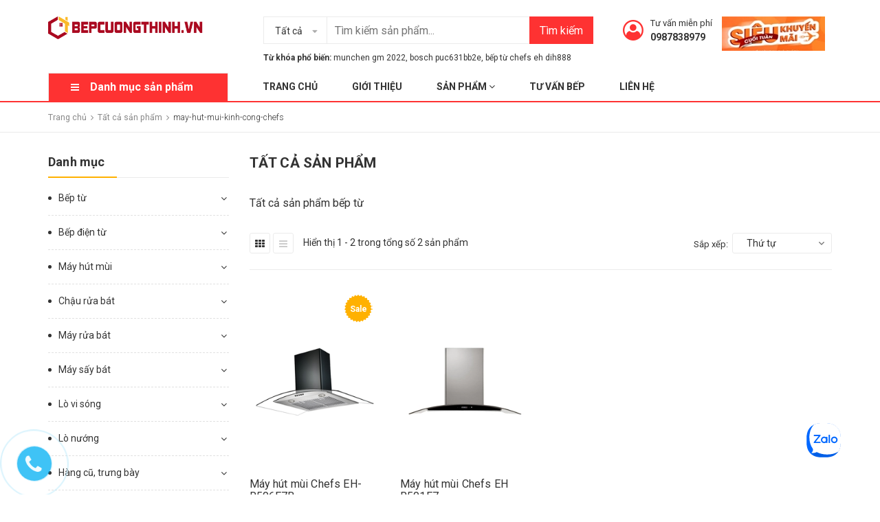

--- FILE ---
content_type: text/html; charset=utf-8
request_url: https://bepcuongthinh.vn/collections/all/may-hut-mui-kinh-cong-chefs
body_size: 75738
content:
<!DOCTYPE html>
<html lang="vi">
	<head>
		<meta charset="UTF-8" />
		<meta name="viewport" content="width=device-width, initial-scale=1, maximum-scale=1">
		<meta name = "google-site-verification" content = "aTgW3vXy4z0Dpi852xP-6HzxVIAmovT7F4A2XaYNlPs" />
		<meta name="google-site-verification" content="n-7WOaqRDduYInlqG5zsZaEaWAzfdLho-yzWsvr_cbE" />

		<title>
			
			Tất cả sản phẩm
			
		</title>
		<!-- ================= Page description ================== -->
		
		<!-- ================= Meta ================== -->
		<meta name="keywords" content="Tất cả sản phẩm, Bếp Cường Thịnh địa chỉ mua sắm thiết bị bếp uy tín lâu năm, bepcuongthinh.vn"/>		
		<link rel="canonical" href="https://bepcuongthinh.vn/collections/all"/>
		<meta name='revisit-after' content='1 days' />
		<meta name="robots" content="noodp,index,follow" />
		<meta name="google-site-verification" content="7jLlRBvY8k3d6Jt0-u1jJJFSJi-yMSsSgzle45hX5pE" />
		<!-- ================= Favicon ================== -->
		
		<link rel="icon" href="//bizweb.dktcdn.net/100/297/257/themes/797502/assets/favicon.png?1764646867157" type="image/x-icon" />
		
		<!-- Facebook Open Graph meta tags -->
		

	<meta property="og:type" content="website">
	<meta property="og:title" content="Tất cả sản phẩm">
	<meta property="og:image" content="http://bizweb.dktcdn.net/100/297/257/themes/797502/assets/logo.png?1764646867157">
	<meta property="og:image:secure_url" content="https://bizweb.dktcdn.net/100/297/257/themes/797502/assets/logo.png?1764646867157">

<meta property="og:description" content="">
<meta property="og:url" content="https://bepcuongthinh.vn/collections/all">
<meta property="og:site_name" content="Bếp Cường Thịnh địa chỉ mua sắm thiết bị bếp uy tín lâu năm">



	

	<meta name="twitter:card" content="summary">
	
	

	

		<!-- Header JS -->
		<script>
/*! jQuery v2.2.3 | (c) jQuery Foundation | jquery.org/license */ 
!function(a,b){"object"==typeof module&&"object"==typeof module.exports?module.exports=a.document?b(a,!0):function(a){if(!a.document)throw new Error("jQuery requires a window with a document");return b(a)}:b(a)}("undefined"!=typeof window?window:this,function(a,b){var c=[],d=a.document,e=c.slice,f=c.concat,g=c.push,h=c.indexOf,i={},j=i.toString,k=i.hasOwnProperty,l={},m="2.2.3",n=function(a,b){return new n.fn.init(a,b)},o=/^[\s\uFEFF\xA0]+|[\s\uFEFF\xA0]+$/g,p=/^-ms-/,q=/-([\da-z])/gi,r=function(a,b){return b.toUpperCase()};n.fn=n.prototype={jquery:m,constructor:n,selector:"",length:0,toArray:function(){return e.call(this)},get:function(a){return null!=a?0>a?this[a+this.length]:this[a]:e.call(this)},pushStack:function(a){var b=n.merge(this.constructor(),a);return b.prevObject=this,b.context=this.context,b},each:function(a){return n.each(this,a)},map:function(a){return this.pushStack(n.map(this,function(b,c){return a.call(b,c,b)}))},slice:function(){return this.pushStack(e.apply(this,arguments))},first:function(){return this.eq(0)},last:function(){return this.eq(-1)},eq:function(a){var b=this.length,c=+a+(0>a?b:0);return this.pushStack(c>=0&&b>c?[this[c]]:[])},end:function(){return this.prevObject||this.constructor()},push:g,sort:c.sort,splice:c.splice},n.extend=n.fn.extend=function(){var a,b,c,d,e,f,g=arguments[0]||{},h=1,i=arguments.length,j=!1;for("boolean"==typeof g&&(j=g,g=arguments[h]||{},h++),"object"==typeof g||n.isFunction(g)||(g={}),h===i&&(g=this,h--);i>h;h++)if(null!=(a=arguments[h]))for(b in a)c=g[b],d=a[b],g!==d&&(j&&d&&(n.isPlainObject(d)||(e=n.isArray(d)))?(e?(e=!1,f=c&&n.isArray(c)?c:[]):f=c&&n.isPlainObject(c)?c:{},g[b]=n.extend(j,f,d)):void 0!==d&&(g[b]=d));return g},n.extend({expando:"jQuery"+(m+Math.random()).replace(/\D/g,""),isReady:!0,error:function(a){throw new Error(a)},noop:function(){},isFunction:function(a){return"function"===n.type(a)},isArray:Array.isArray,isWindow:function(a){return null!=a&&a===a.window},isNumeric:function(a){var b=a&&a.toString();return!n.isArray(a)&&b-parseFloat(b)+1>=0},isPlainObject:function(a){var b;if("object"!==n.type(a)||a.nodeType||n.isWindow(a))return!1;if(a.constructor&&!k.call(a,"constructor")&&!k.call(a.constructor.prototype||{},"isPrototypeOf"))return!1;for(b in a);return void 0===b||k.call(a,b)},isEmptyObject:function(a){var b;for(b in a)return!1;return!0},type:function(a){return null==a?a+"":"object"==typeof a||"function"==typeof a?i[j.call(a)]||"object":typeof a},globalEval:function(a){var b,c=eval;a=n.trim(a),a&&(1===a.indexOf("use strict")?(b=d.createElement("script"),b.text=a,d.head.appendChild(b).parentNode.removeChild(b)):c(a))},camelCase:function(a){return a.replace(p,"ms-").replace(q,r)},nodeName:function(a,b){return a.nodeName&&a.nodeName.toLowerCase()===b.toLowerCase()},each:function(a,b){var c,d=0;if(s(a)){for(c=a.length;c>d;d++)if(b.call(a[d],d,a[d])===!1)break}else for(d in a)if(b.call(a[d],d,a[d])===!1)break;return a},trim:function(a){return null==a?"":(a+"").replace(o,"")},makeArray:function(a,b){var c=b||[];return null!=a&&(s(Object(a))?n.merge(c,"string"==typeof a?[a]:a):g.call(c,a)),c},inArray:function(a,b,c){return null==b?-1:h.call(b,a,c)},merge:function(a,b){for(var c=+b.length,d=0,e=a.length;c>d;d++)a[e++]=b[d];return a.length=e,a},grep:function(a,b,c){for(var d,e=[],f=0,g=a.length,h=!c;g>f;f++)d=!b(a[f],f),d!==h&&e.push(a[f]);return e},map:function(a,b,c){var d,e,g=0,h=[];if(s(a))for(d=a.length;d>g;g++)e=b(a[g],g,c),null!=e&&h.push(e);else for(g in a)e=b(a[g],g,c),null!=e&&h.push(e);return f.apply([],h)},guid:1,proxy:function(a,b){var c,d,f;return"string"==typeof b&&(c=a[b],b=a,a=c),n.isFunction(a)?(d=e.call(arguments,2),f=function(){return a.apply(b||this,d.concat(e.call(arguments)))},f.guid=a.guid=a.guid||n.guid++,f):void 0},now:Date.now,support:l}),"function"==typeof Symbol&&(n.fn[Symbol.iterator]=c[Symbol.iterator]),n.each("Boolean Number String Function Array Date RegExp Object Error Symbol".split(" "),function(a,b){i["[object "+b+"]"]=b.toLowerCase()});function s(a){var b=!!a&&"length"in a&&a.length,c=n.type(a);return"function"===c||n.isWindow(a)?!1:"array"===c||0===b||"number"==typeof b&&b>0&&b-1 in a}var t=function(a){var b,c,d,e,f,g,h,i,j,k,l,m,n,o,p,q,r,s,t,u="sizzle"+1*new Date,v=a.document,w=0,x=0,y=ga(),z=ga(),A=ga(),B=function(a,b){return a===b&&(l=!0),0},C=1<<31,D={}.hasOwnProperty,E=[],F=E.pop,G=E.push,H=E.push,I=E.slice,J=function(a,b){for(var c=0,d=a.length;d>c;c++)if(a[c]===b)return c;return-1},K="checked|selected|async|autofocus|autoplay|controls|defer|disabled|hidden|ismap|loop|multiple|open|readonly|required|scoped",L="[\\x20\\t\\r\\n\\f]",M="(?:\\\\.|[\\w-]|[^\\x00-\\xa0])+",N="\\["+L+"*("+M+")(?:"+L+"*([*^$|!~]?=)"+L+"*(?:'((?:\\\\.|[^\\\\'])*)'|\"((?:\\\\.|[^\\\\\"])*)\"|("+M+"))|)"+L+"*\\]",O=":("+M+")(?:\\((('((?:\\\\.|[^\\\\'])*)'|\"((?:\\\\.|[^\\\\\"])*)\")|((?:\\\\.|[^\\\\()[\\]]|"+N+")*)|.*)\\)|)",P=new RegExp(L+"+","g"),Q=new RegExp("^"+L+"+|((?:^|[^\\\\])(?:\\\\.)*)"+L+"+$","g"),R=new RegExp("^"+L+"*,"+L+"*"),S=new RegExp("^"+L+"*([>+~]|"+L+")"+L+"*"),T=new RegExp("="+L+"*([^\\]'\"]*?)"+L+"*\\]","g"),U=new RegExp(O),V=new RegExp("^"+M+"$"),W={ID:new RegExp("^#("+M+")"),CLASS:new RegExp("^\\.("+M+")"),TAG:new RegExp("^("+M+"|[*])"),ATTR:new RegExp("^"+N),PSEUDO:new RegExp("^"+O),CHILD:new RegExp("^:(only|first|last|nth|nth-last)-(child|of-type)(?:\\("+L+"*(even|odd|(([+-]|)(\\d*)n|)"+L+"*(?:([+-]|)"+L+"*(\\d+)|))"+L+"*\\)|)","i"),bool:new RegExp("^(?:"+K+")$","i"),needsContext:new RegExp("^"+L+"*[>+~]|:(even|odd|eq|gt|lt|nth|first|last)(?:\\("+L+"*((?:-\\d)?\\d*)"+L+"*\\)|)(?=[^-]|$)","i")},X=/^(?:input|select|textarea|button)$/i,Y=/^h\d$/i,Z=/^[^{]+\{\s*\[native \w/,$=/^(?:#([\w-]+)|(\w+)|\.([\w-]+))$/,_=/[+~]/,aa=/'|\\/g,ba=new RegExp("\\\\([\\da-f]{1,6}"+L+"?|("+L+")|.)","ig"),ca=function(a,b,c){var d="0x"+b-65536;return d!==d||c?b:0>d?String.fromCharCode(d+65536):String.fromCharCode(d>>10|55296,1023&d|56320)},da=function(){m()};try{H.apply(E=I.call(v.childNodes),v.childNodes),E[v.childNodes.length].nodeType}catch(ea){H={apply:E.length?function(a,b){G.apply(a,I.call(b))}:function(a,b){var c=a.length,d=0;while(a[c++]=b[d++]);a.length=c-1}}}function fa(a,b,d,e){var f,h,j,k,l,o,r,s,w=b&&b.ownerDocument,x=b?b.nodeType:9;if(d=d||[],"string"!=typeof a||!a||1!==x&&9!==x&&11!==x)return d;if(!e&&((b?b.ownerDocument||b:v)!==n&&m(b),b=b||n,p)){if(11!==x&&(o=$.exec(a)))if(f=o[1]){if(9===x){if(!(j=b.getElementById(f)))return d;if(j.id===f)return d.push(j),d}else if(w&&(j=w.getElementById(f))&&t(b,j)&&j.id===f)return d.push(j),d}else{if(o[2])return H.apply(d,b.getElementsByTagName(a)),d;if((f=o[3])&&c.getElementsByClassName&&b.getElementsByClassName)return H.apply(d,b.getElementsByClassName(f)),d}if(c.qsa&&!A[a+" "]&&(!q||!q.test(a))){if(1!==x)w=b,s=a;else if("object"!==b.nodeName.toLowerCase()){(k=b.getAttribute("id"))?k=k.replace(aa,"\\$&"):b.setAttribute("id",k=u),r=g(a),h=r.length,l=V.test(k)?"#"+k:"[id='"+k+"']";while(h--)r[h]=l+" "+qa(r[h]);s=r.join(","),w=_.test(a)&&oa(b.parentNode)||b}if(s)try{return H.apply(d,w.querySelectorAll(s)),d}catch(y){}finally{k===u&&b.removeAttribute("id")}}}return i(a.replace(Q,"$1"),b,d,e)}function ga(){var a=[];function b(c,e){return a.push(c+" ")>d.cacheLength&&delete b[a.shift()],b[c+" "]=e}return b}function ha(a){return a[u]=!0,a}function ia(a){var b=n.createElement("div");try{return!!a(b)}catch(c){return!1}finally{b.parentNode&&b.parentNode.removeChild(b),b=null}}function ja(a,b){var c=a.split("|"),e=c.length;while(e--)d.attrHandle[c[e]]=b}function ka(a,b){var c=b&&a,d=c&&1===a.nodeType&&1===b.nodeType&&(~b.sourceIndex||C)-(~a.sourceIndex||C);if(d)return d;if(c)while(c=c.nextSibling)if(c===b)return-1;return a?1:-1}function la(a){return function(b){var c=b.nodeName.toLowerCase();return"input"===c&&b.type===a}}function ma(a){return function(b){var c=b.nodeName.toLowerCase();return("input"===c||"button"===c)&&b.type===a}}function na(a){return ha(function(b){return b=+b,ha(function(c,d){var e,f=a([],c.length,b),g=f.length;while(g--)c[e=f[g]]&&(c[e]=!(d[e]=c[e]))})})}function oa(a){return a&&"undefined"!=typeof a.getElementsByTagName&&a}c=fa.support={},f=fa.isXML=function(a){var b=a&&(a.ownerDocument||a).documentElement;return b?"HTML"!==b.nodeName:!1},m=fa.setDocument=function(a){var b,e,g=a?a.ownerDocument||a:v;return g!==n&&9===g.nodeType&&g.documentElement?(n=g,o=n.documentElement,p=!f(n),(e=n.defaultView)&&e.top!==e&&(e.addEventListener?e.addEventListener("unload",da,!1):e.attachEvent&&e.attachEvent("onunload",da)),c.attributes=ia(function(a){return a.className="i",!a.getAttribute("className")}),c.getElementsByTagName=ia(function(a){return a.appendChild(n.createComment("")),!a.getElementsByTagName("*").length}),c.getElementsByClassName=Z.test(n.getElementsByClassName),c.getById=ia(function(a){return o.appendChild(a).id=u,!n.getElementsByName||!n.getElementsByName(u).length}),c.getById?(d.find.ID=function(a,b){if("undefined"!=typeof b.getElementById&&p){var c=b.getElementById(a);return c?[c]:[]}},d.filter.ID=function(a){var b=a.replace(ba,ca);return function(a){return a.getAttribute("id")===b}}):(delete d.find.ID,d.filter.ID=function(a){var b=a.replace(ba,ca);return function(a){var c="undefined"!=typeof a.getAttributeNode&&a.getAttributeNode("id");return c&&c.value===b}}),d.find.TAG=c.getElementsByTagName?function(a,b){return"undefined"!=typeof b.getElementsByTagName?b.getElementsByTagName(a):c.qsa?b.querySelectorAll(a):void 0}:function(a,b){var c,d=[],e=0,f=b.getElementsByTagName(a);if("*"===a){while(c=f[e++])1===c.nodeType&&d.push(c);return d}return f},d.find.CLASS=c.getElementsByClassName&&function(a,b){return"undefined"!=typeof b.getElementsByClassName&&p?b.getElementsByClassName(a):void 0},r=[],q=[],(c.qsa=Z.test(n.querySelectorAll))&&(ia(function(a){o.appendChild(a).innerHTML="<a id='"+u+"'></a><select id='"+u+"-\r\\' msallowcapture=''><option selected=''></option></select>",a.querySelectorAll("[msallowcapture^='']").length&&q.push("[*^$]="+L+"*(?:''|\"\")"),a.querySelectorAll("[selected]").length||q.push("\\["+L+"*(?:value|"+K+")"),a.querySelectorAll("[id~="+u+"-]").length||q.push("~="),a.querySelectorAll(":checked").length||q.push(":checked"),a.querySelectorAll("a#"+u+"+*").length||q.push(".#.+[+~]")}),ia(function(a){var b=n.createElement("input");b.setAttribute("type","hidden"),a.appendChild(b).setAttribute("name","D"),a.querySelectorAll("[name=d]").length&&q.push("name"+L+"*[*^$|!~]?="),a.querySelectorAll(":enabled").length||q.push(":enabled",":disabled"),a.querySelectorAll("*,:x"),q.push(",.*:")})),(c.matchesSelector=Z.test(s=o.matches||o.webkitMatchesSelector||o.mozMatchesSelector||o.oMatchesSelector||o.msMatchesSelector))&&ia(function(a){c.disconnectedMatch=s.call(a,"div"),s.call(a,"[s!='']:x"),r.push("!=",O)}),q=q.length&&new RegExp(q.join("|")),r=r.length&&new RegExp(r.join("|")),b=Z.test(o.compareDocumentPosition),t=b||Z.test(o.contains)?function(a,b){var c=9===a.nodeType?a.documentElement:a,d=b&&b.parentNode;return a===d||!(!d||1!==d.nodeType||!(c.contains?c.contains(d):a.compareDocumentPosition&&16&a.compareDocumentPosition(d)))}:function(a,b){if(b)while(b=b.parentNode)if(b===a)return!0;return!1},B=b?function(a,b){if(a===b)return l=!0,0;var d=!a.compareDocumentPosition-!b.compareDocumentPosition;return d?d:(d=(a.ownerDocument||a)===(b.ownerDocument||b)?a.compareDocumentPosition(b):1,1&d||!c.sortDetached&&b.compareDocumentPosition(a)===d?a===n||a.ownerDocument===v&&t(v,a)?-1:b===n||b.ownerDocument===v&&t(v,b)?1:k?J(k,a)-J(k,b):0:4&d?-1:1)}:function(a,b){if(a===b)return l=!0,0;var c,d=0,e=a.parentNode,f=b.parentNode,g=[a],h=[b];if(!e||!f)return a===n?-1:b===n?1:e?-1:f?1:k?J(k,a)-J(k,b):0;if(e===f)return ka(a,b);c=a;while(c=c.parentNode)g.unshift(c);c=b;while(c=c.parentNode)h.unshift(c);while(g[d]===h[d])d++;return d?ka(g[d],h[d]):g[d]===v?-1:h[d]===v?1:0},n):n},fa.matches=function(a,b){return fa(a,null,null,b)},fa.matchesSelector=function(a,b){if((a.ownerDocument||a)!==n&&m(a),b=b.replace(T,"='$1']"),c.matchesSelector&&p&&!A[b+" "]&&(!r||!r.test(b))&&(!q||!q.test(b)))try{var d=s.call(a,b);if(d||c.disconnectedMatch||a.document&&11!==a.document.nodeType)return d}catch(e){}return fa(b,n,null,[a]).length>0},fa.contains=function(a,b){return(a.ownerDocument||a)!==n&&m(a),t(a,b)},fa.attr=function(a,b){(a.ownerDocument||a)!==n&&m(a);var e=d.attrHandle[b.toLowerCase()],f=e&&D.call(d.attrHandle,b.toLowerCase())?e(a,b,!p):void 0;return void 0!==f?f:c.attributes||!p?a.getAttribute(b):(f=a.getAttributeNode(b))&&f.specified?f.value:null},fa.error=function(a){throw new Error("Syntax error, unrecognized expression: "+a)},fa.uniqueSort=function(a){var b,d=[],e=0,f=0;if(l=!c.detectDuplicates,k=!c.sortStable&&a.slice(0),a.sort(B),l){while(b=a[f++])b===a[f]&&(e=d.push(f));while(e--)a.splice(d[e],1)}return k=null,a},e=fa.getText=function(a){var b,c="",d=0,f=a.nodeType;if(f){if(1===f||9===f||11===f){if("string"==typeof a.textContent)return a.textContent;for(a=a.firstChild;a;a=a.nextSibling)c+=e(a)}else if(3===f||4===f)return a.nodeValue}else while(b=a[d++])c+=e(b);return c},d=fa.selectors={cacheLength:50,createPseudo:ha,match:W,attrHandle:{},find:{},relative:{">":{dir:"parentNode",first:!0}," ":{dir:"parentNode"},"+":{dir:"previousSibling",first:!0},"~":{dir:"previousSibling"}},preFilter:{ATTR:function(a){return a[1]=a[1].replace(ba,ca),a[3]=(a[3]||a[4]||a[5]||"").replace(ba,ca),"~="===a[2]&&(a[3]=" "+a[3]+" "),a.slice(0,4)},CHILD:function(a){return a[1]=a[1].toLowerCase(),"nth"===a[1].slice(0,3)?(a[3]||fa.error(a[0]),a[4]=+(a[4]?a[5]+(a[6]||1):2*("even"===a[3]||"odd"===a[3])),a[5]=+(a[7]+a[8]||"odd"===a[3])):a[3]&&fa.error(a[0]),a},PSEUDO:function(a){var b,c=!a[6]&&a[2];return W.CHILD.test(a[0])?null:(a[3]?a[2]=a[4]||a[5]||"":c&&U.test(c)&&(b=g(c,!0))&&(b=c.indexOf(")",c.length-b)-c.length)&&(a[0]=a[0].slice(0,b),a[2]=c.slice(0,b)),a.slice(0,3))}},filter:{TAG:function(a){var b=a.replace(ba,ca).toLowerCase();return"*"===a?function(){return!0}:function(a){return a.nodeName&&a.nodeName.toLowerCase()===b}},CLASS:function(a){var b=y[a+" "];return b||(b=new RegExp("(^|"+L+")"+a+"("+L+"|$)"))&&y(a,function(a){return b.test("string"==typeof a.className&&a.className||"undefined"!=typeof a.getAttribute&&a.getAttribute("class")||"")})},ATTR:function(a,b,c){return function(d){var e=fa.attr(d,a);return null==e?"!="===b:b?(e+="","="===b?e===c:"!="===b?e!==c:"^="===b?c&&0===e.indexOf(c):"*="===b?c&&e.indexOf(c)>-1:"$="===b?c&&e.slice(-c.length)===c:"~="===b?(" "+e.replace(P," ")+" ").indexOf(c)>-1:"|="===b?e===c||e.slice(0,c.length+1)===c+"-":!1):!0}},CHILD:function(a,b,c,d,e){var f="nth"!==a.slice(0,3),g="last"!==a.slice(-4),h="of-type"===b;return 1===d&&0===e?function(a){return!!a.parentNode}:function(b,c,i){var j,k,l,m,n,o,p=f!==g?"nextSibling":"previousSibling",q=b.parentNode,r=h&&b.nodeName.toLowerCase(),s=!i&&!h,t=!1;if(q){if(f){while(p){m=b;while(m=m[p])if(h?m.nodeName.toLowerCase()===r:1===m.nodeType)return!1;o=p="only"===a&&!o&&"nextSibling"}return!0}if(o=[g?q.firstChild:q.lastChild],g&&s){m=q,l=m[u]||(m[u]={}),k=l[m.uniqueID]||(l[m.uniqueID]={}),j=k[a]||[],n=j[0]===w&&j[1],t=n&&j[2],m=n&&q.childNodes[n];while(m=++n&&m&&m[p]||(t=n=0)||o.pop())if(1===m.nodeType&&++t&&m===b){k[a]=[w,n,t];break}}else if(s&&(m=b,l=m[u]||(m[u]={}),k=l[m.uniqueID]||(l[m.uniqueID]={}),j=k[a]||[],n=j[0]===w&&j[1],t=n),t===!1)while(m=++n&&m&&m[p]||(t=n=0)||o.pop())if((h?m.nodeName.toLowerCase()===r:1===m.nodeType)&&++t&&(s&&(l=m[u]||(m[u]={}),k=l[m.uniqueID]||(l[m.uniqueID]={}),k[a]=[w,t]),m===b))break;return t-=e,t===d||t%d===0&&t/d>=0}}},PSEUDO:function(a,b){var c,e=d.pseudos[a]||d.setFilters[a.toLowerCase()]||fa.error("unsupported pseudo: "+a);return e[u]?e(b):e.length>1?(c=[a,a,"",b],d.setFilters.hasOwnProperty(a.toLowerCase())?ha(function(a,c){var d,f=e(a,b),g=f.length;while(g--)d=J(a,f[g]),a[d]=!(c[d]=f[g])}):function(a){return e(a,0,c)}):e}},pseudos:{not:ha(function(a){var b=[],c=[],d=h(a.replace(Q,"$1"));return d[u]?ha(function(a,b,c,e){var f,g=d(a,null,e,[]),h=a.length;while(h--)(f=g[h])&&(a[h]=!(b[h]=f))}):function(a,e,f){return b[0]=a,d(b,null,f,c),b[0]=null,!c.pop()}}),has:ha(function(a){return function(b){return fa(a,b).length>0}}),contains:ha(function(a){return a=a.replace(ba,ca),function(b){return(b.textContent||b.innerText||e(b)).indexOf(a)>-1}}),lang:ha(function(a){return V.test(a||"")||fa.error("unsupported lang: "+a),a=a.replace(ba,ca).toLowerCase(),function(b){var c;do if(c=p?b.lang:b.getAttribute("xml:lang")||b.getAttribute("lang"))return c=c.toLowerCase(),c===a||0===c.indexOf(a+"-");while((b=b.parentNode)&&1===b.nodeType);return!1}}),target:function(b){var c=a.location&&a.location.hash;return c&&c.slice(1)===b.id},root:function(a){return a===o},focus:function(a){return a===n.activeElement&&(!n.hasFocus||n.hasFocus())&&!!(a.type||a.href||~a.tabIndex)},enabled:function(a){return a.disabled===!1},disabled:function(a){return a.disabled===!0},checked:function(a){var b=a.nodeName.toLowerCase();return"input"===b&&!!a.checked||"option"===b&&!!a.selected},selected:function(a){return a.parentNode&&a.parentNode.selectedIndex,a.selected===!0},empty:function(a){for(a=a.firstChild;a;a=a.nextSibling)if(a.nodeType<6)return!1;return!0},parent:function(a){return!d.pseudos.empty(a)},header:function(a){return Y.test(a.nodeName)},input:function(a){return X.test(a.nodeName)},button:function(a){var b=a.nodeName.toLowerCase();return"input"===b&&"button"===a.type||"button"===b},text:function(a){var b;return"input"===a.nodeName.toLowerCase()&&"text"===a.type&&(null==(b=a.getAttribute("type"))||"text"===b.toLowerCase())},first:na(function(){return[0]}),last:na(function(a,b){return[b-1]}),eq:na(function(a,b,c){return[0>c?c+b:c]}),even:na(function(a,b){for(var c=0;b>c;c+=2)a.push(c);return a}),odd:na(function(a,b){for(var c=1;b>c;c+=2)a.push(c);return a}),lt:na(function(a,b,c){for(var d=0>c?c+b:c;--d>=0;)a.push(d);return a}),gt:na(function(a,b,c){for(var d=0>c?c+b:c;++d<b;)a.push(d);return a})}},d.pseudos.nth=d.pseudos.eq;for(b in{radio:!0,checkbox:!0,file:!0,password:!0,image:!0})d.pseudos[b]=la(b);for(b in{submit:!0,reset:!0})d.pseudos[b]=ma(b);function pa(){}pa.prototype=d.filters=d.pseudos,d.setFilters=new pa,g=fa.tokenize=function(a,b){var c,e,f,g,h,i,j,k=z[a+" "];if(k)return b?0:k.slice(0);h=a,i=[],j=d.preFilter;while(h){c&&!(e=R.exec(h))||(e&&(h=h.slice(e[0].length)||h),i.push(f=[])),c=!1,(e=S.exec(h))&&(c=e.shift(),f.push({value:c,type:e[0].replace(Q," ")}),h=h.slice(c.length));for(g in d.filter)!(e=W[g].exec(h))||j[g]&&!(e=j[g](e))||(c=e.shift(),f.push({value:c,type:g,matches:e}),h=h.slice(c.length));if(!c)break}return b?h.length:h?fa.error(a):z(a,i).slice(0)};function qa(a){for(var b=0,c=a.length,d="";c>b;b++)d+=a[b].value;return d}function ra(a,b,c){var d=b.dir,e=c&&"parentNode"===d,f=x++;return b.first?function(b,c,f){while(b=b[d])if(1===b.nodeType||e)return a(b,c,f)}:function(b,c,g){var h,i,j,k=[w,f];if(g){while(b=b[d])if((1===b.nodeType||e)&&a(b,c,g))return!0}else while(b=b[d])if(1===b.nodeType||e){if(j=b[u]||(b[u]={}),i=j[b.uniqueID]||(j[b.uniqueID]={}),(h=i[d])&&h[0]===w&&h[1]===f)return k[2]=h[2];if(i[d]=k,k[2]=a(b,c,g))return!0}}}function sa(a){return a.length>1?function(b,c,d){var e=a.length;while(e--)if(!a[e](b,c,d))return!1;return!0}:a[0]}function ta(a,b,c){for(var d=0,e=b.length;e>d;d++)fa(a,b[d],c);return c}function ua(a,b,c,d,e){for(var f,g=[],h=0,i=a.length,j=null!=b;i>h;h++)(f=a[h])&&(c&&!c(f,d,e)||(g.push(f),j&&b.push(h)));return g}function va(a,b,c,d,e,f){return d&&!d[u]&&(d=va(d)),e&&!e[u]&&(e=va(e,f)),ha(function(f,g,h,i){var j,k,l,m=[],n=[],o=g.length,p=f||ta(b||"*",h.nodeType?[h]:h,[]),q=!a||!f&&b?p:ua(p,m,a,h,i),r=c?e||(f?a:o||d)?[]:g:q;if(c&&c(q,r,h,i),d){j=ua(r,n),d(j,[],h,i),k=j.length;while(k--)(l=j[k])&&(r[n[k]]=!(q[n[k]]=l))}if(f){if(e||a){if(e){j=[],k=r.length;while(k--)(l=r[k])&&j.push(q[k]=l);e(null,r=[],j,i)}k=r.length;while(k--)(l=r[k])&&(j=e?J(f,l):m[k])>-1&&(f[j]=!(g[j]=l))}}else r=ua(r===g?r.splice(o,r.length):r),e?e(null,g,r,i):H.apply(g,r)})}function wa(a){for(var b,c,e,f=a.length,g=d.relative[a[0].type],h=g||d.relative[" "],i=g?1:0,k=ra(function(a){return a===b},h,!0),l=ra(function(a){return J(b,a)>-1},h,!0),m=[function(a,c,d){var e=!g&&(d||c!==j)||((b=c).nodeType?k(a,c,d):l(a,c,d));return b=null,e}];f>i;i++)if(c=d.relative[a[i].type])m=[ra(sa(m),c)];else{if(c=d.filter[a[i].type].apply(null,a[i].matches),c[u]){for(e=++i;f>e;e++)if(d.relative[a[e].type])break;return va(i>1&&sa(m),i>1&&qa(a.slice(0,i-1).concat({value:" "===a[i-2].type?"*":""})).replace(Q,"$1"),c,e>i&&wa(a.slice(i,e)),f>e&&wa(a=a.slice(e)),f>e&&qa(a))}m.push(c)}return sa(m)}function xa(a,b){var c=b.length>0,e=a.length>0,f=function(f,g,h,i,k){var l,o,q,r=0,s="0",t=f&&[],u=[],v=j,x=f||e&&d.find.TAG("*",k),y=w+=null==v?1:Math.random()||.1,z=x.length;for(k&&(j=g===n||g||k);s!==z&&null!=(l=x[s]);s++){if(e&&l){o=0,g||l.ownerDocument===n||(m(l),h=!p);while(q=a[o++])if(q(l,g||n,h)){i.push(l);break}k&&(w=y)}c&&((l=!q&&l)&&r--,f&&t.push(l))}if(r+=s,c&&s!==r){o=0;while(q=b[o++])q(t,u,g,h);if(f){if(r>0)while(s--)t[s]||u[s]||(u[s]=F.call(i));u=ua(u)}H.apply(i,u),k&&!f&&u.length>0&&r+b.length>1&&fa.uniqueSort(i)}return k&&(w=y,j=v),t};return c?ha(f):f}return h=fa.compile=function(a,b){var c,d=[],e=[],f=A[a+" "];if(!f){b||(b=g(a)),c=b.length;while(c--)f=wa(b[c]),f[u]?d.push(f):e.push(f);f=A(a,xa(e,d)),f.selector=a}return f},i=fa.select=function(a,b,e,f){var i,j,k,l,m,n="function"==typeof a&&a,o=!f&&g(a=n.selector||a);if(e=e||[],1===o.length){if(j=o[0]=o[0].slice(0),j.length>2&&"ID"===(k=j[0]).type&&c.getById&&9===b.nodeType&&p&&d.relative[j[1].type]){if(b=(d.find.ID(k.matches[0].replace(ba,ca),b)||[])[0],!b)return e;n&&(b=b.parentNode),a=a.slice(j.shift().value.length)}i=W.needsContext.test(a)?0:j.length;while(i--){if(k=j[i],d.relative[l=k.type])break;if((m=d.find[l])&&(f=m(k.matches[0].replace(ba,ca),_.test(j[0].type)&&oa(b.parentNode)||b))){if(j.splice(i,1),a=f.length&&qa(j),!a)return H.apply(e,f),e;break}}}return(n||h(a,o))(f,b,!p,e,!b||_.test(a)&&oa(b.parentNode)||b),e},c.sortStable=u.split("").sort(B).join("")===u,c.detectDuplicates=!!l,m(),c.sortDetached=ia(function(a){return 1&a.compareDocumentPosition(n.createElement("div"))}),ia(function(a){return a.innerHTML="<a href='#'></a>","#"===a.firstChild.getAttribute("href")})||ja("type|href|height|width",function(a,b,c){return c?void 0:a.getAttribute(b,"type"===b.toLowerCase()?1:2)}),c.attributes&&ia(function(a){return a.innerHTML="<input/>",a.firstChild.setAttribute("value",""),""===a.firstChild.getAttribute("value")})||ja("value",function(a,b,c){return c||"input"!==a.nodeName.toLowerCase()?void 0:a.defaultValue}),ia(function(a){return null==a.getAttribute("disabled")})||ja(K,function(a,b,c){var d;return c?void 0:a[b]===!0?b.toLowerCase():(d=a.getAttributeNode(b))&&d.specified?d.value:null}),fa}(a);n.find=t,n.expr=t.selectors,n.expr[":"]=n.expr.pseudos,n.uniqueSort=n.unique=t.uniqueSort,n.text=t.getText,n.isXMLDoc=t.isXML,n.contains=t.contains;var u=function(a,b,c){var d=[],e=void 0!==c;while((a=a[b])&&9!==a.nodeType)if(1===a.nodeType){if(e&&n(a).is(c))break;d.push(a)}return d},v=function(a,b){for(var c=[];a;a=a.nextSibling)1===a.nodeType&&a!==b&&c.push(a);return c},w=n.expr.match.needsContext,x=/^<([\w-]+)\s*\/?>(?:<\/\1>|)$/,y=/^.[^:#\[\.,]*$/;function z(a,b,c){if(n.isFunction(b))return n.grep(a,function(a,d){return!!b.call(a,d,a)!==c});if(b.nodeType)return n.grep(a,function(a){return a===b!==c});if("string"==typeof b){if(y.test(b))return n.filter(b,a,c);b=n.filter(b,a)}return n.grep(a,function(a){return h.call(b,a)>-1!==c})}n.filter=function(a,b,c){var d=b[0];return c&&(a=":not("+a+")"),1===b.length&&1===d.nodeType?n.find.matchesSelector(d,a)?[d]:[]:n.find.matches(a,n.grep(b,function(a){return 1===a.nodeType}))},n.fn.extend({find:function(a){var b,c=this.length,d=[],e=this;if("string"!=typeof a)return this.pushStack(n(a).filter(function(){for(b=0;c>b;b++)if(n.contains(e[b],this))return!0}));for(b=0;c>b;b++)n.find(a,e[b],d);return d=this.pushStack(c>1?n.unique(d):d),d.selector=this.selector?this.selector+" "+a:a,d},filter:function(a){return this.pushStack(z(this,a||[],!1))},not:function(a){return this.pushStack(z(this,a||[],!0))},is:function(a){return!!z(this,"string"==typeof a&&w.test(a)?n(a):a||[],!1).length}});var A,B=/^(?:\s*(<[\w\W]+>)[^>]*|#([\w-]*))$/,C=n.fn.init=function(a,b,c){var e,f;if(!a)return this;if(c=c||A,"string"==typeof a){if(e="<"===a[0]&&">"===a[a.length-1]&&a.length>=3?[null,a,null]:B.exec(a),!e||!e[1]&&b)return!b||b.jquery?(b||c).find(a):this.constructor(b).find(a);if(e[1]){if(b=b instanceof n?b[0]:b,n.merge(this,n.parseHTML(e[1],b&&b.nodeType?b.ownerDocument||b:d,!0)),x.test(e[1])&&n.isPlainObject(b))for(e in b)n.isFunction(this[e])?this[e](b[e]):this.attr(e,b[e]);return this}return f=d.getElementById(e[2]),f&&f.parentNode&&(this.length=1,this[0]=f),this.context=d,this.selector=a,this}return a.nodeType?(this.context=this[0]=a,this.length=1,this):n.isFunction(a)?void 0!==c.ready?c.ready(a):a(n):(void 0!==a.selector&&(this.selector=a.selector,this.context=a.context),n.makeArray(a,this))};C.prototype=n.fn,A=n(d);var D=/^(?:parents|prev(?:Until|All))/,E={children:!0,contents:!0,next:!0,prev:!0};n.fn.extend({has:function(a){var b=n(a,this),c=b.length;return this.filter(function(){for(var a=0;c>a;a++)if(n.contains(this,b[a]))return!0})},closest:function(a,b){for(var c,d=0,e=this.length,f=[],g=w.test(a)||"string"!=typeof a?n(a,b||this.context):0;e>d;d++)for(c=this[d];c&&c!==b;c=c.parentNode)if(c.nodeType<11&&(g?g.index(c)>-1:1===c.nodeType&&n.find.matchesSelector(c,a))){f.push(c);break}return this.pushStack(f.length>1?n.uniqueSort(f):f)},index:function(a){return a?"string"==typeof a?h.call(n(a),this[0]):h.call(this,a.jquery?a[0]:a):this[0]&&this[0].parentNode?this.first().prevAll().length:-1},add:function(a,b){return this.pushStack(n.uniqueSort(n.merge(this.get(),n(a,b))))},addBack:function(a){return this.add(null==a?this.prevObject:this.prevObject.filter(a))}});function F(a,b){while((a=a[b])&&1!==a.nodeType);return a}n.each({parent:function(a){var b=a.parentNode;return b&&11!==b.nodeType?b:null},parents:function(a){return u(a,"parentNode")},parentsUntil:function(a,b,c){return u(a,"parentNode",c)},next:function(a){return F(a,"nextSibling")},prev:function(a){return F(a,"previousSibling")},nextAll:function(a){return u(a,"nextSibling")},prevAll:function(a){return u(a,"previousSibling")},nextUntil:function(a,b,c){return u(a,"nextSibling",c)},prevUntil:function(a,b,c){return u(a,"previousSibling",c)},siblings:function(a){return v((a.parentNode||{}).firstChild,a)},children:function(a){return v(a.firstChild)},contents:function(a){return a.contentDocument||n.merge([],a.childNodes)}},function(a,b){n.fn[a]=function(c,d){var e=n.map(this,b,c);return"Until"!==a.slice(-5)&&(d=c),d&&"string"==typeof d&&(e=n.filter(d,e)),this.length>1&&(E[a]||n.uniqueSort(e),D.test(a)&&e.reverse()),this.pushStack(e)}});var G=/\S+/g;function H(a){var b={};return n.each(a.match(G)||[],function(a,c){b[c]=!0}),b}n.Callbacks=function(a){a="string"==typeof a?H(a):n.extend({},a);var b,c,d,e,f=[],g=[],h=-1,i=function(){for(e=a.once,d=b=!0;g.length;h=-1){c=g.shift();while(++h<f.length)f[h].apply(c[0],c[1])===!1&&a.stopOnFalse&&(h=f.length,c=!1)}a.memory||(c=!1),b=!1,e&&(f=c?[]:"")},j={add:function(){return f&&(c&&!b&&(h=f.length-1,g.push(c)),function d(b){n.each(b,function(b,c){n.isFunction(c)?a.unique&&j.has(c)||f.push(c):c&&c.length&&"string"!==n.type(c)&&d(c)})}(arguments),c&&!b&&i()),this},remove:function(){return n.each(arguments,function(a,b){var c;while((c=n.inArray(b,f,c))>-1)f.splice(c,1),h>=c&&h--}),this},has:function(a){return a?n.inArray(a,f)>-1:f.length>0},empty:function(){return f&&(f=[]),this},disable:function(){return e=g=[],f=c="",this},disabled:function(){return!f},lock:function(){return e=g=[],c||(f=c=""),this},locked:function(){return!!e},fireWith:function(a,c){return e||(c=c||[],c=[a,c.slice?c.slice():c],g.push(c),b||i()),this},fire:function(){return j.fireWith(this,arguments),this},fired:function(){return!!d}};return j},n.extend({Deferred:function(a){var b=[["resolve","done",n.Callbacks("once memory"),"resolved"],["reject","fail",n.Callbacks("once memory"),"rejected"],["notify","progress",n.Callbacks("memory")]],c="pending",d={state:function(){return c},always:function(){return e.done(arguments).fail(arguments),this},then:function(){var a=arguments;return n.Deferred(function(c){n.each(b,function(b,f){var g=n.isFunction(a[b])&&a[b];e[f[1]](function(){var a=g&&g.apply(this,arguments);a&&n.isFunction(a.promise)?a.promise().progress(c.notify).done(c.resolve).fail(c.reject):c[f[0]+"With"](this===d?c.promise():this,g?[a]:arguments)})}),a=null}).promise()},promise:function(a){return null!=a?n.extend(a,d):d}},e={};return d.pipe=d.then,n.each(b,function(a,f){var g=f[2],h=f[3];d[f[1]]=g.add,h&&g.add(function(){c=h},b[1^a][2].disable,b[2][2].lock),e[f[0]]=function(){return e[f[0]+"With"](this===e?d:this,arguments),this},e[f[0]+"With"]=g.fireWith}),d.promise(e),a&&a.call(e,e),e},when:function(a){var b=0,c=e.call(arguments),d=c.length,f=1!==d||a&&n.isFunction(a.promise)?d:0,g=1===f?a:n.Deferred(),h=function(a,b,c){return function(d){b[a]=this,c[a]=arguments.length>1?e.call(arguments):d,c===i?g.notifyWith(b,c):--f||g.resolveWith(b,c)}},i,j,k;if(d>1)for(i=new Array(d),j=new Array(d),k=new Array(d);d>b;b++)c[b]&&n.isFunction(c[b].promise)?c[b].promise().progress(h(b,j,i)).done(h(b,k,c)).fail(g.reject):--f;return f||g.resolveWith(k,c),g.promise()}});var I;n.fn.ready=function(a){return n.ready.promise().done(a),this},n.extend({isReady:!1,readyWait:1,holdReady:function(a){a?n.readyWait++:n.ready(!0)},ready:function(a){(a===!0?--n.readyWait:n.isReady)||(n.isReady=!0,a!==!0&&--n.readyWait>0||(I.resolveWith(d,[n]),n.fn.triggerHandler&&(n(d).triggerHandler("ready"),n(d).off("ready"))))}});function J(){d.removeEventListener("DOMContentLoaded",J),a.removeEventListener("load",J),n.ready()}n.ready.promise=function(b){return I||(I=n.Deferred(),"complete"===d.readyState||"loading"!==d.readyState&&!d.documentElement.doScroll?a.setTimeout(n.ready):(d.addEventListener("DOMContentLoaded",J),a.addEventListener("load",J))),I.promise(b)},n.ready.promise();var K=function(a,b,c,d,e,f,g){var h=0,i=a.length,j=null==c;if("object"===n.type(c)){e=!0;for(h in c)K(a,b,h,c[h],!0,f,g)}else if(void 0!==d&&(e=!0,n.isFunction(d)||(g=!0),j&&(g?(b.call(a,d),b=null):(j=b,b=function(a,b,c){return j.call(n(a),c)})),b))for(;i>h;h++)b(a[h],c,g?d:d.call(a[h],h,b(a[h],c)));return e?a:j?b.call(a):i?b(a[0],c):f},L=function(a){return 1===a.nodeType||9===a.nodeType||!+a.nodeType};function M(){this.expando=n.expando+M.uid++}M.uid=1,M.prototype={register:function(a,b){var c=b||{};return a.nodeType?a[this.expando]=c:Object.defineProperty(a,this.expando,{value:c,writable:!0,configurable:!0}),a[this.expando]},cache:function(a){if(!L(a))return{};var b=a[this.expando];return b||(b={},L(a)&&(a.nodeType?a[this.expando]=b:Object.defineProperty(a,this.expando,{value:b,configurable:!0}))),b},set:function(a,b,c){var d,e=this.cache(a);if("string"==typeof b)e[b]=c;else for(d in b)e[d]=b[d];return e},get:function(a,b){return void 0===b?this.cache(a):a[this.expando]&&a[this.expando][b]},access:function(a,b,c){var d;return void 0===b||b&&"string"==typeof b&&void 0===c?(d=this.get(a,b),void 0!==d?d:this.get(a,n.camelCase(b))):(this.set(a,b,c),void 0!==c?c:b)},remove:function(a,b){var c,d,e,f=a[this.expando];if(void 0!==f){if(void 0===b)this.register(a);else{n.isArray(b)?d=b.concat(b.map(n.camelCase)):(e=n.camelCase(b),b in f?d=[b,e]:(d=e,d=d in f?[d]:d.match(G)||[])),c=d.length;while(c--)delete f[d[c]]}(void 0===b||n.isEmptyObject(f))&&(a.nodeType?a[this.expando]=void 0:delete a[this.expando])}},hasData:function(a){var b=a[this.expando];return void 0!==b&&!n.isEmptyObject(b)}};var N=new M,O=new M,P=/^(?:\{[\w\W]*\}|\[[\w\W]*\])$/,Q=/[A-Z]/g;function R(a,b,c){var d;if(void 0===c&&1===a.nodeType)if(d="data-"+b.replace(Q,"-$&").toLowerCase(),c=a.getAttribute(d),"string"==typeof c){try{c="true"===c?!0:"false"===c?!1:"null"===c?null:+c+""===c?+c:P.test(c)?n.parseJSON(c):c;
}catch(e){}O.set(a,b,c)}else c=void 0;return c}n.extend({hasData:function(a){return O.hasData(a)||N.hasData(a)},data:function(a,b,c){return O.access(a,b,c)},removeData:function(a,b){O.remove(a,b)},_data:function(a,b,c){return N.access(a,b,c)},_removeData:function(a,b){N.remove(a,b)}}),n.fn.extend({data:function(a,b){var c,d,e,f=this[0],g=f&&f.attributes;if(void 0===a){if(this.length&&(e=O.get(f),1===f.nodeType&&!N.get(f,"hasDataAttrs"))){c=g.length;while(c--)g[c]&&(d=g[c].name,0===d.indexOf("data-")&&(d=n.camelCase(d.slice(5)),R(f,d,e[d])));N.set(f,"hasDataAttrs",!0)}return e}return"object"==typeof a?this.each(function(){O.set(this,a)}):K(this,function(b){var c,d;if(f&&void 0===b){if(c=O.get(f,a)||O.get(f,a.replace(Q,"-$&").toLowerCase()),void 0!==c)return c;if(d=n.camelCase(a),c=O.get(f,d),void 0!==c)return c;if(c=R(f,d,void 0),void 0!==c)return c}else d=n.camelCase(a),this.each(function(){var c=O.get(this,d);O.set(this,d,b),a.indexOf("-")>-1&&void 0!==c&&O.set(this,a,b)})},null,b,arguments.length>1,null,!0)},removeData:function(a){return this.each(function(){O.remove(this,a)})}}),n.extend({queue:function(a,b,c){var d;return a?(b=(b||"fx")+"queue",d=N.get(a,b),c&&(!d||n.isArray(c)?d=N.access(a,b,n.makeArray(c)):d.push(c)),d||[]):void 0},dequeue:function(a,b){b=b||"fx";var c=n.queue(a,b),d=c.length,e=c.shift(),f=n._queueHooks(a,b),g=function(){n.dequeue(a,b)};"inprogress"===e&&(e=c.shift(),d--),e&&("fx"===b&&c.unshift("inprogress"),delete f.stop,e.call(a,g,f)),!d&&f&&f.empty.fire()},_queueHooks:function(a,b){var c=b+"queueHooks";return N.get(a,c)||N.access(a,c,{empty:n.Callbacks("once memory").add(function(){N.remove(a,[b+"queue",c])})})}}),n.fn.extend({queue:function(a,b){var c=2;return"string"!=typeof a&&(b=a,a="fx",c--),arguments.length<c?n.queue(this[0],a):void 0===b?this:this.each(function(){var c=n.queue(this,a,b);n._queueHooks(this,a),"fx"===a&&"inprogress"!==c[0]&&n.dequeue(this,a)})},dequeue:function(a){return this.each(function(){n.dequeue(this,a)})},clearQueue:function(a){return this.queue(a||"fx",[])},promise:function(a,b){var c,d=1,e=n.Deferred(),f=this,g=this.length,h=function(){--d||e.resolveWith(f,[f])};"string"!=typeof a&&(b=a,a=void 0),a=a||"fx";while(g--)c=N.get(f[g],a+"queueHooks"),c&&c.empty&&(d++,c.empty.add(h));return h(),e.promise(b)}});var S=/[+-]?(?:\d*\.|)\d+(?:[eE][+-]?\d+|)/.source,T=new RegExp("^(?:([+-])=|)("+S+")([a-z%]*)$","i"),U=["Top","Right","Bottom","Left"],V=function(a,b){return a=b||a,"none"===n.css(a,"display")||!n.contains(a.ownerDocument,a)};function W(a,b,c,d){var e,f=1,g=20,h=d?function(){return d.cur()}:function(){return n.css(a,b,"")},i=h(),j=c&&c[3]||(n.cssNumber[b]?"":"px"),k=(n.cssNumber[b]||"px"!==j&&+i)&&T.exec(n.css(a,b));if(k&&k[3]!==j){j=j||k[3],c=c||[],k=+i||1;do f=f||".5",k/=f,n.style(a,b,k+j);while(f!==(f=h()/i)&&1!==f&&--g)}return c&&(k=+k||+i||0,e=c[1]?k+(c[1]+1)*c[2]:+c[2],d&&(d.unit=j,d.start=k,d.end=e)),e}var X=/^(?:checkbox|radio)$/i,Y=/<([\w:-]+)/,Z=/^$|\/(?:java|ecma)script/i,$={option:[1,"<select multiple='multiple'>","</select>"],thead:[1,"<table>","</table>"],col:[2,"<table><colgroup>","</colgroup></table>"],tr:[2,"<table><tbody>","</tbody></table>"],td:[3,"<table><tbody><tr>","</tr></tbody></table>"],_default:[0,"",""]};$.optgroup=$.option,$.tbody=$.tfoot=$.colgroup=$.caption=$.thead,$.th=$.td;function _(a,b){var c="undefined"!=typeof a.getElementsByTagName?a.getElementsByTagName(b||"*"):"undefined"!=typeof a.querySelectorAll?a.querySelectorAll(b||"*"):[];return void 0===b||b&&n.nodeName(a,b)?n.merge([a],c):c}function aa(a,b){for(var c=0,d=a.length;d>c;c++)N.set(a[c],"globalEval",!b||N.get(b[c],"globalEval"))}var ba=/<|&#?\w+;/;function ca(a,b,c,d,e){for(var f,g,h,i,j,k,l=b.createDocumentFragment(),m=[],o=0,p=a.length;p>o;o++)if(f=a[o],f||0===f)if("object"===n.type(f))n.merge(m,f.nodeType?[f]:f);else if(ba.test(f)){g=g||l.appendChild(b.createElement("div")),h=(Y.exec(f)||["",""])[1].toLowerCase(),i=$[h]||$._default,g.innerHTML=i[1]+n.htmlPrefilter(f)+i[2],k=i[0];while(k--)g=g.lastChild;n.merge(m,g.childNodes),g=l.firstChild,g.textContent=""}else m.push(b.createTextNode(f));l.textContent="",o=0;while(f=m[o++])if(d&&n.inArray(f,d)>-1)e&&e.push(f);else if(j=n.contains(f.ownerDocument,f),g=_(l.appendChild(f),"script"),j&&aa(g),c){k=0;while(f=g[k++])Z.test(f.type||"")&&c.push(f)}return l}!function(){var a=d.createDocumentFragment(),b=a.appendChild(d.createElement("div")),c=d.createElement("input");c.setAttribute("type","radio"),c.setAttribute("checked","checked"),c.setAttribute("name","t"),b.appendChild(c),l.checkClone=b.cloneNode(!0).cloneNode(!0).lastChild.checked,b.innerHTML="<textarea>x</textarea>",l.noCloneChecked=!!b.cloneNode(!0).lastChild.defaultValue}();var da=/^key/,ea=/^(?:mouse|pointer|contextmenu|drag|drop)|click/,fa=/^([^.]*)(?:\.(.+)|)/;function ga(){return!0}function ha(){return!1}function ia(){try{return d.activeElement}catch(a){}}function ja(a,b,c,d,e,f){var g,h;if("object"==typeof b){"string"!=typeof c&&(d=d||c,c=void 0);for(h in b)ja(a,h,c,d,b[h],f);return a}if(null==d&&null==e?(e=c,d=c=void 0):null==e&&("string"==typeof c?(e=d,d=void 0):(e=d,d=c,c=void 0)),e===!1)e=ha;else if(!e)return a;return 1===f&&(g=e,e=function(a){return n().off(a),g.apply(this,arguments)},e.guid=g.guid||(g.guid=n.guid++)),a.each(function(){n.event.add(this,b,e,d,c)})}n.event={global:{},add:function(a,b,c,d,e){var f,g,h,i,j,k,l,m,o,p,q,r=N.get(a);if(r){c.handler&&(f=c,c=f.handler,e=f.selector),c.guid||(c.guid=n.guid++),(i=r.events)||(i=r.events={}),(g=r.handle)||(g=r.handle=function(b){return"undefined"!=typeof n&&n.event.triggered!==b.type?n.event.dispatch.apply(a,arguments):void 0}),b=(b||"").match(G)||[""],j=b.length;while(j--)h=fa.exec(b[j])||[],o=q=h[1],p=(h[2]||"").split(".").sort(),o&&(l=n.event.special[o]||{},o=(e?l.delegateType:l.bindType)||o,l=n.event.special[o]||{},k=n.extend({type:o,origType:q,data:d,handler:c,guid:c.guid,selector:e,needsContext:e&&n.expr.match.needsContext.test(e),namespace:p.join(".")},f),(m=i[o])||(m=i[o]=[],m.delegateCount=0,l.setup&&l.setup.call(a,d,p,g)!==!1||a.addEventListener&&a.addEventListener(o,g)),l.add&&(l.add.call(a,k),k.handler.guid||(k.handler.guid=c.guid)),e?m.splice(m.delegateCount++,0,k):m.push(k),n.event.global[o]=!0)}},remove:function(a,b,c,d,e){var f,g,h,i,j,k,l,m,o,p,q,r=N.hasData(a)&&N.get(a);if(r&&(i=r.events)){b=(b||"").match(G)||[""],j=b.length;while(j--)if(h=fa.exec(b[j])||[],o=q=h[1],p=(h[2]||"").split(".").sort(),o){l=n.event.special[o]||{},o=(d?l.delegateType:l.bindType)||o,m=i[o]||[],h=h[2]&&new RegExp("(^|\\.)"+p.join("\\.(?:.*\\.|)")+"(\\.|$)"),g=f=m.length;while(f--)k=m[f],!e&&q!==k.origType||c&&c.guid!==k.guid||h&&!h.test(k.namespace)||d&&d!==k.selector&&("**"!==d||!k.selector)||(m.splice(f,1),k.selector&&m.delegateCount--,l.remove&&l.remove.call(a,k));g&&!m.length&&(l.teardown&&l.teardown.call(a,p,r.handle)!==!1||n.removeEvent(a,o,r.handle),delete i[o])}else for(o in i)n.event.remove(a,o+b[j],c,d,!0);n.isEmptyObject(i)&&N.remove(a,"handle events")}},dispatch:function(a){a=n.event.fix(a);var b,c,d,f,g,h=[],i=e.call(arguments),j=(N.get(this,"events")||{})[a.type]||[],k=n.event.special[a.type]||{};if(i[0]=a,a.delegateTarget=this,!k.preDispatch||k.preDispatch.call(this,a)!==!1){h=n.event.handlers.call(this,a,j),b=0;while((f=h[b++])&&!a.isPropagationStopped()){a.currentTarget=f.elem,c=0;while((g=f.handlers[c++])&&!a.isImmediatePropagationStopped())a.rnamespace&&!a.rnamespace.test(g.namespace)||(a.handleObj=g,a.data=g.data,d=((n.event.special[g.origType]||{}).handle||g.handler).apply(f.elem,i),void 0!==d&&(a.result=d)===!1&&(a.preventDefault(),a.stopPropagation()))}return k.postDispatch&&k.postDispatch.call(this,a),a.result}},handlers:function(a,b){var c,d,e,f,g=[],h=b.delegateCount,i=a.target;if(h&&i.nodeType&&("click"!==a.type||isNaN(a.button)||a.button<1))for(;i!==this;i=i.parentNode||this)if(1===i.nodeType&&(i.disabled!==!0||"click"!==a.type)){for(d=[],c=0;h>c;c++)f=b[c],e=f.selector+" ",void 0===d[e]&&(d[e]=f.needsContext?n(e,this).index(i)>-1:n.find(e,this,null,[i]).length),d[e]&&d.push(f);d.length&&g.push({elem:i,handlers:d})}return h<b.length&&g.push({elem:this,handlers:b.slice(h)}),g},props:"altKey bubbles cancelable ctrlKey currentTarget detail eventPhase metaKey relatedTarget shiftKey target timeStamp view which".split(" "),fixHooks:{},keyHooks:{props:"char charCode key keyCode".split(" "),filter:function(a,b){return null==a.which&&(a.which=null!=b.charCode?b.charCode:b.keyCode),a}},mouseHooks:{props:"button buttons clientX clientY offsetX offsetY pageX pageY screenX screenY toElement".split(" "),filter:function(a,b){var c,e,f,g=b.button;return null==a.pageX&&null!=b.clientX&&(c=a.target.ownerDocument||d,e=c.documentElement,f=c.body,a.pageX=b.clientX+(e&&e.scrollLeft||f&&f.scrollLeft||0)-(e&&e.clientLeft||f&&f.clientLeft||0),a.pageY=b.clientY+(e&&e.scrollTop||f&&f.scrollTop||0)-(e&&e.clientTop||f&&f.clientTop||0)),a.which||void 0===g||(a.which=1&g?1:2&g?3:4&g?2:0),a}},fix:function(a){if(a[n.expando])return a;var b,c,e,f=a.type,g=a,h=this.fixHooks[f];h||(this.fixHooks[f]=h=ea.test(f)?this.mouseHooks:da.test(f)?this.keyHooks:{}),e=h.props?this.props.concat(h.props):this.props,a=new n.Event(g),b=e.length;while(b--)c=e[b],a[c]=g[c];return a.target||(a.target=d),3===a.target.nodeType&&(a.target=a.target.parentNode),h.filter?h.filter(a,g):a},special:{load:{noBubble:!0},focus:{trigger:function(){return this!==ia()&&this.focus?(this.focus(),!1):void 0},delegateType:"focusin"},blur:{trigger:function(){return this===ia()&&this.blur?(this.blur(),!1):void 0},delegateType:"focusout"},click:{trigger:function(){return"checkbox"===this.type&&this.click&&n.nodeName(this,"input")?(this.click(),!1):void 0},_default:function(a){return n.nodeName(a.target,"a")}},beforeunload:{postDispatch:function(a){void 0!==a.result&&a.originalEvent&&(a.originalEvent.returnValue=a.result)}}}},n.removeEvent=function(a,b,c){a.removeEventListener&&a.removeEventListener(b,c)},n.Event=function(a,b){return this instanceof n.Event?(a&&a.type?(this.originalEvent=a,this.type=a.type,this.isDefaultPrevented=a.defaultPrevented||void 0===a.defaultPrevented&&a.returnValue===!1?ga:ha):this.type=a,b&&n.extend(this,b),this.timeStamp=a&&a.timeStamp||n.now(),void(this[n.expando]=!0)):new n.Event(a,b)},n.Event.prototype={constructor:n.Event,isDefaultPrevented:ha,isPropagationStopped:ha,isImmediatePropagationStopped:ha,preventDefault:function(){var a=this.originalEvent;this.isDefaultPrevented=ga,a&&a.preventDefault()},stopPropagation:function(){var a=this.originalEvent;this.isPropagationStopped=ga,a&&a.stopPropagation()},stopImmediatePropagation:function(){var a=this.originalEvent;this.isImmediatePropagationStopped=ga,a&&a.stopImmediatePropagation(),this.stopPropagation()}},n.each({mouseenter:"mouseover",mouseleave:"mouseout",pointerenter:"pointerover",pointerleave:"pointerout"},function(a,b){n.event.special[a]={delegateType:b,bindType:b,handle:function(a){var c,d=this,e=a.relatedTarget,f=a.handleObj;return e&&(e===d||n.contains(d,e))||(a.type=f.origType,c=f.handler.apply(this,arguments),a.type=b),c}}}),n.fn.extend({on:function(a,b,c,d){return ja(this,a,b,c,d)},one:function(a,b,c,d){return ja(this,a,b,c,d,1)},off:function(a,b,c){var d,e;if(a&&a.preventDefault&&a.handleObj)return d=a.handleObj,n(a.delegateTarget).off(d.namespace?d.origType+"."+d.namespace:d.origType,d.selector,d.handler),this;if("object"==typeof a){for(e in a)this.off(e,b,a[e]);return this}return b!==!1&&"function"!=typeof b||(c=b,b=void 0),c===!1&&(c=ha),this.each(function(){n.event.remove(this,a,c,b)})}});var ka=/<(?!area|br|col|embed|hr|img|input|link|meta|param)(([\w:-]+)[^>]*)\/>/gi,la=/<script|<style|<link/i,ma=/checked\s*(?:[^=]|=\s*.checked.)/i,na=/^true\/(.*)/,oa=/^\s*<!(?:\[CDATA\[|--)|(?:\]\]|--)>\s*$/g;function pa(a,b){return n.nodeName(a,"table")&&n.nodeName(11!==b.nodeType?b:b.firstChild,"tr")?a.getElementsByTagName("tbody")[0]||a.appendChild(a.ownerDocument.createElement("tbody")):a}function qa(a){return a.type=(null!==a.getAttribute("type"))+"/"+a.type,a}function ra(a){var b=na.exec(a.type);return b?a.type=b[1]:a.removeAttribute("type"),a}function sa(a,b){var c,d,e,f,g,h,i,j;if(1===b.nodeType){if(N.hasData(a)&&(f=N.access(a),g=N.set(b,f),j=f.events)){delete g.handle,g.events={};for(e in j)for(c=0,d=j[e].length;d>c;c++)n.event.add(b,e,j[e][c])}O.hasData(a)&&(h=O.access(a),i=n.extend({},h),O.set(b,i))}}function ta(a,b){var c=b.nodeName.toLowerCase();"input"===c&&X.test(a.type)?b.checked=a.checked:"input"!==c&&"textarea"!==c||(b.defaultValue=a.defaultValue)}function ua(a,b,c,d){b=f.apply([],b);var e,g,h,i,j,k,m=0,o=a.length,p=o-1,q=b[0],r=n.isFunction(q);if(r||o>1&&"string"==typeof q&&!l.checkClone&&ma.test(q))return a.each(function(e){var f=a.eq(e);r&&(b[0]=q.call(this,e,f.html())),ua(f,b,c,d)});if(o&&(e=ca(b,a[0].ownerDocument,!1,a,d),g=e.firstChild,1===e.childNodes.length&&(e=g),g||d)){for(h=n.map(_(e,"script"),qa),i=h.length;o>m;m++)j=e,m!==p&&(j=n.clone(j,!0,!0),i&&n.merge(h,_(j,"script"))),c.call(a[m],j,m);if(i)for(k=h[h.length-1].ownerDocument,n.map(h,ra),m=0;i>m;m++)j=h[m],Z.test(j.type||"")&&!N.access(j,"globalEval")&&n.contains(k,j)&&(j.src?n._evalUrl&&n._evalUrl(j.src):n.globalEval(j.textContent.replace(oa,"")))}return a}function va(a,b,c){for(var d,e=b?n.filter(b,a):a,f=0;null!=(d=e[f]);f++)c||1!==d.nodeType||n.cleanData(_(d)),d.parentNode&&(c&&n.contains(d.ownerDocument,d)&&aa(_(d,"script")),d.parentNode.removeChild(d));return a}n.extend({htmlPrefilter:function(a){return a.replace(ka,"<$1></$2>")},clone:function(a,b,c){var d,e,f,g,h=a.cloneNode(!0),i=n.contains(a.ownerDocument,a);if(!(l.noCloneChecked||1!==a.nodeType&&11!==a.nodeType||n.isXMLDoc(a)))for(g=_(h),f=_(a),d=0,e=f.length;e>d;d++)ta(f[d],g[d]);if(b)if(c)for(f=f||_(a),g=g||_(h),d=0,e=f.length;e>d;d++)sa(f[d],g[d]);else sa(a,h);return g=_(h,"script"),g.length>0&&aa(g,!i&&_(a,"script")),h},cleanData:function(a){for(var b,c,d,e=n.event.special,f=0;void 0!==(c=a[f]);f++)if(L(c)){if(b=c[N.expando]){if(b.events)for(d in b.events)e[d]?n.event.remove(c,d):n.removeEvent(c,d,b.handle);c[N.expando]=void 0}c[O.expando]&&(c[O.expando]=void 0)}}}),n.fn.extend({domManip:ua,detach:function(a){return va(this,a,!0)},remove:function(a){return va(this,a)},text:function(a){return K(this,function(a){return void 0===a?n.text(this):this.empty().each(function(){1!==this.nodeType&&11!==this.nodeType&&9!==this.nodeType||(this.textContent=a)})},null,a,arguments.length)},append:function(){return ua(this,arguments,function(a){if(1===this.nodeType||11===this.nodeType||9===this.nodeType){var b=pa(this,a);b.appendChild(a)}})},prepend:function(){return ua(this,arguments,function(a){if(1===this.nodeType||11===this.nodeType||9===this.nodeType){var b=pa(this,a);b.insertBefore(a,b.firstChild)}})},before:function(){return ua(this,arguments,function(a){this.parentNode&&this.parentNode.insertBefore(a,this)})},after:function(){return ua(this,arguments,function(a){this.parentNode&&this.parentNode.insertBefore(a,this.nextSibling)})},empty:function(){for(var a,b=0;null!=(a=this[b]);b++)1===a.nodeType&&(n.cleanData(_(a,!1)),a.textContent="");return this},clone:function(a,b){return a=null==a?!1:a,b=null==b?a:b,this.map(function(){return n.clone(this,a,b)})},html:function(a){return K(this,function(a){var b=this[0]||{},c=0,d=this.length;if(void 0===a&&1===b.nodeType)return b.innerHTML;if("string"==typeof a&&!la.test(a)&&!$[(Y.exec(a)||["",""])[1].toLowerCase()]){a=n.htmlPrefilter(a);try{for(;d>c;c++)b=this[c]||{},1===b.nodeType&&(n.cleanData(_(b,!1)),b.innerHTML=a);b=0}catch(e){}}b&&this.empty().append(a)},null,a,arguments.length)},replaceWith:function(){var a=[];return ua(this,arguments,function(b){var c=this.parentNode;n.inArray(this,a)<0&&(n.cleanData(_(this)),c&&c.replaceChild(b,this))},a)}}),n.each({appendTo:"append",prependTo:"prepend",insertBefore:"before",insertAfter:"after",replaceAll:"replaceWith"},function(a,b){n.fn[a]=function(a){for(var c,d=[],e=n(a),f=e.length-1,h=0;f>=h;h++)c=h===f?this:this.clone(!0),n(e[h])[b](c),g.apply(d,c.get());return this.pushStack(d)}});var wa,xa={HTML:"block",BODY:"block"};function ya(a,b){var c=n(b.createElement(a)).appendTo(b.body),d=n.css(c[0],"display");return c.detach(),d}function za(a){var b=d,c=xa[a];return c||(c=ya(a,b),"none"!==c&&c||(wa=(wa||n("<iframe frameborder='0' width='0' height='0'/>")).appendTo(b.documentElement),b=wa[0].contentDocument,b.write(),b.close(),c=ya(a,b),wa.detach()),xa[a]=c),c}var Aa=/^margin/,Ba=new RegExp("^("+S+")(?!px)[a-z%]+$","i"),Ca=function(b){var c=b.ownerDocument.defaultView;return c&&c.opener||(c=a),c.getComputedStyle(b)},Da=function(a,b,c,d){var e,f,g={};for(f in b)g[f]=a.style[f],a.style[f]=b[f];e=c.apply(a,d||[]);for(f in b)a.style[f]=g[f];return e},Ea=d.documentElement;!function(){var b,c,e,f,g=d.createElement("div"),h=d.createElement("div");if(h.style){h.style.backgroundClip="content-box",h.cloneNode(!0).style.backgroundClip="",l.clearCloneStyle="content-box"===h.style.backgroundClip,g.style.cssText="border:0;width:8px;height:0;top:0;left:-9999px;padding:0;margin-top:1px;position:absolute",g.appendChild(h);function i(){h.style.cssText="-webkit-box-sizing:border-box;-moz-box-sizing:border-box;box-sizing:border-box;position:relative;display:block;margin:auto;border:1px;padding:1px;top:1%;width:50%",h.innerHTML="",Ea.appendChild(g);var d=a.getComputedStyle(h);b="1%"!==d.top,f="2px"===d.marginLeft,c="4px"===d.width,h.style.marginRight="50%",e="4px"===d.marginRight,Ea.removeChild(g)}n.extend(l,{pixelPosition:function(){return i(),b},boxSizingReliable:function(){return null==c&&i(),c},pixelMarginRight:function(){return null==c&&i(),e},reliableMarginLeft:function(){return null==c&&i(),f},reliableMarginRight:function(){var b,c=h.appendChild(d.createElement("div"));return c.style.cssText=h.style.cssText="-webkit-box-sizing:content-box;box-sizing:content-box;display:block;margin:0;border:0;padding:0",c.style.marginRight=c.style.width="0",h.style.width="1px",Ea.appendChild(g),b=!parseFloat(a.getComputedStyle(c).marginRight),Ea.removeChild(g),h.removeChild(c),b}})}}();function Fa(a,b,c){var d,e,f,g,h=a.style;return c=c||Ca(a),g=c?c.getPropertyValue(b)||c[b]:void 0,""!==g&&void 0!==g||n.contains(a.ownerDocument,a)||(g=n.style(a,b)),c&&!l.pixelMarginRight()&&Ba.test(g)&&Aa.test(b)&&(d=h.width,e=h.minWidth,f=h.maxWidth,h.minWidth=h.maxWidth=h.width=g,g=c.width,h.width=d,h.minWidth=e,h.maxWidth=f),void 0!==g?g+"":g}function Ga(a,b){return{get:function(){return a()?void delete this.get:(this.get=b).apply(this,arguments)}}}var Ha=/^(none|table(?!-c[ea]).+)/,Ia={position:"absolute",visibility:"hidden",display:"block"},Ja={letterSpacing:"0",fontWeight:"400"},Ka=["Webkit","O","Moz","ms"],La=d.createElement("div").style;function Ma(a){if(a in La)return a;var b=a[0].toUpperCase()+a.slice(1),c=Ka.length;while(c--)if(a=Ka[c]+b,a in La)return a}function Na(a,b,c){var d=T.exec(b);return d?Math.max(0,d[2]-(c||0))+(d[3]||"px"):b}function Oa(a,b,c,d,e){for(var f=c===(d?"border":"content")?4:"width"===b?1:0,g=0;4>f;f+=2)"margin"===c&&(g+=n.css(a,c+U[f],!0,e)),d?("content"===c&&(g-=n.css(a,"padding"+U[f],!0,e)),"margin"!==c&&(g-=n.css(a,"border"+U[f]+"Width",!0,e))):(g+=n.css(a,"padding"+U[f],!0,e),"padding"!==c&&(g+=n.css(a,"border"+U[f]+"Width",!0,e)));return g}function Pa(b,c,e){var f=!0,g="width"===c?b.offsetWidth:b.offsetHeight,h=Ca(b),i="border-box"===n.css(b,"boxSizing",!1,h);if(d.msFullscreenElement&&a.top!==a&&b.getClientRects().length&&(g=Math.round(100*b.getBoundingClientRect()[c])),0>=g||null==g){if(g=Fa(b,c,h),(0>g||null==g)&&(g=b.style[c]),Ba.test(g))return g;f=i&&(l.boxSizingReliable()||g===b.style[c]),g=parseFloat(g)||0}return g+Oa(b,c,e||(i?"border":"content"),f,h)+"px"}function Qa(a,b){for(var c,d,e,f=[],g=0,h=a.length;h>g;g++)d=a[g],d.style&&(f[g]=N.get(d,"olddisplay"),c=d.style.display,b?(f[g]||"none"!==c||(d.style.display=""),""===d.style.display&&V(d)&&(f[g]=N.access(d,"olddisplay",za(d.nodeName)))):(e=V(d),"none"===c&&e||N.set(d,"olddisplay",e?c:n.css(d,"display"))));for(g=0;h>g;g++)d=a[g],d.style&&(b&&"none"!==d.style.display&&""!==d.style.display||(d.style.display=b?f[g]||"":"none"));return a}n.extend({cssHooks:{opacity:{get:function(a,b){if(b){var c=Fa(a,"opacity");return""===c?"1":c}}}},cssNumber:{animationIterationCount:!0,columnCount:!0,fillOpacity:!0,flexGrow:!0,flexShrink:!0,fontWeight:!0,lineHeight:!0,opacity:!0,order:!0,orphans:!0,widows:!0,zIndex:!0,zoom:!0},cssProps:{"float":"cssFloat"},style:function(a,b,c,d){if(a&&3!==a.nodeType&&8!==a.nodeType&&a.style){var e,f,g,h=n.camelCase(b),i=a.style;return b=n.cssProps[h]||(n.cssProps[h]=Ma(h)||h),g=n.cssHooks[b]||n.cssHooks[h],void 0===c?g&&"get"in g&&void 0!==(e=g.get(a,!1,d))?e:i[b]:(f=typeof c,"string"===f&&(e=T.exec(c))&&e[1]&&(c=W(a,b,e),f="number"),null!=c&&c===c&&("number"===f&&(c+=e&&e[3]||(n.cssNumber[h]?"":"px")),l.clearCloneStyle||""!==c||0!==b.indexOf("background")||(i[b]="inherit"),g&&"set"in g&&void 0===(c=g.set(a,c,d))||(i[b]=c)),void 0)}},css:function(a,b,c,d){var e,f,g,h=n.camelCase(b);return b=n.cssProps[h]||(n.cssProps[h]=Ma(h)||h),g=n.cssHooks[b]||n.cssHooks[h],g&&"get"in g&&(e=g.get(a,!0,c)),void 0===e&&(e=Fa(a,b,d)),"normal"===e&&b in Ja&&(e=Ja[b]),""===c||c?(f=parseFloat(e),c===!0||isFinite(f)?f||0:e):e}}),n.each(["height","width"],function(a,b){n.cssHooks[b]={get:function(a,c,d){return c?Ha.test(n.css(a,"display"))&&0===a.offsetWidth?Da(a,Ia,function(){return Pa(a,b,d)}):Pa(a,b,d):void 0},set:function(a,c,d){var e,f=d&&Ca(a),g=d&&Oa(a,b,d,"border-box"===n.css(a,"boxSizing",!1,f),f);return g&&(e=T.exec(c))&&"px"!==(e[3]||"px")&&(a.style[b]=c,c=n.css(a,b)),Na(a,c,g)}}}),n.cssHooks.marginLeft=Ga(l.reliableMarginLeft,function(a,b){return b?(parseFloat(Fa(a,"marginLeft"))||a.getBoundingClientRect().left-Da(a,{marginLeft:0},function(){return a.getBoundingClientRect().left}))+"px":void 0}),n.cssHooks.marginRight=Ga(l.reliableMarginRight,function(a,b){return b?Da(a,{display:"inline-block"},Fa,[a,"marginRight"]):void 0}),n.each({margin:"",padding:"",border:"Width"},function(a,b){n.cssHooks[a+b]={expand:function(c){for(var d=0,e={},f="string"==typeof c?c.split(" "):[c];4>d;d++)e[a+U[d]+b]=f[d]||f[d-2]||f[0];return e}},Aa.test(a)||(n.cssHooks[a+b].set=Na)}),n.fn.extend({css:function(a,b){return K(this,function(a,b,c){var d,e,f={},g=0;if(n.isArray(b)){for(d=Ca(a),e=b.length;e>g;g++)f[b[g]]=n.css(a,b[g],!1,d);return f}return void 0!==c?n.style(a,b,c):n.css(a,b)},a,b,arguments.length>1)},show:function(){return Qa(this,!0)},hide:function(){return Qa(this)},toggle:function(a){return"boolean"==typeof a?a?this.show():this.hide():this.each(function(){V(this)?n(this).show():n(this).hide()})}});function Ra(a,b,c,d,e){return new Ra.prototype.init(a,b,c,d,e)}n.Tween=Ra,Ra.prototype={constructor:Ra,init:function(a,b,c,d,e,f){this.elem=a,this.prop=c,this.easing=e||n.easing._default,this.options=b,this.start=this.now=this.cur(),this.end=d,this.unit=f||(n.cssNumber[c]?"":"px")},cur:function(){var a=Ra.propHooks[this.prop];return a&&a.get?a.get(this):Ra.propHooks._default.get(this)},run:function(a){var b,c=Ra.propHooks[this.prop];return this.options.duration?this.pos=b=n.easing[this.easing](a,this.options.duration*a,0,1,this.options.duration):this.pos=b=a,this.now=(this.end-this.start)*b+this.start,this.options.step&&this.options.step.call(this.elem,this.now,this),c&&c.set?c.set(this):Ra.propHooks._default.set(this),this}},Ra.prototype.init.prototype=Ra.prototype,Ra.propHooks={_default:{get:function(a){var b;return 1!==a.elem.nodeType||null!=a.elem[a.prop]&&null==a.elem.style[a.prop]?a.elem[a.prop]:(b=n.css(a.elem,a.prop,""),b&&"auto"!==b?b:0)},set:function(a){n.fx.step[a.prop]?n.fx.step[a.prop](a):1!==a.elem.nodeType||null==a.elem.style[n.cssProps[a.prop]]&&!n.cssHooks[a.prop]?a.elem[a.prop]=a.now:n.style(a.elem,a.prop,a.now+a.unit)}}},Ra.propHooks.scrollTop=Ra.propHooks.scrollLeft={set:function(a){a.elem.nodeType&&a.elem.parentNode&&(a.elem[a.prop]=a.now)}},n.easing={linear:function(a){return a},swing:function(a){return.5-Math.cos(a*Math.PI)/2},_default:"swing"},n.fx=Ra.prototype.init,n.fx.step={};var Sa,Ta,Ua=/^(?:toggle|show|hide)$/,Va=/queueHooks$/;function Wa(){return a.setTimeout(function(){Sa=void 0}),Sa=n.now()}function Xa(a,b){var c,d=0,e={height:a};for(b=b?1:0;4>d;d+=2-b)c=U[d],e["margin"+c]=e["padding"+c]=a;return b&&(e.opacity=e.width=a),e}function Ya(a,b,c){for(var d,e=(_a.tweeners[b]||[]).concat(_a.tweeners["*"]),f=0,g=e.length;g>f;f++)if(d=e[f].call(c,b,a))return d}function Za(a,b,c){var d,e,f,g,h,i,j,k,l=this,m={},o=a.style,p=a.nodeType&&V(a),q=N.get(a,"fxshow");c.queue||(h=n._queueHooks(a,"fx"),null==h.unqueued&&(h.unqueued=0,i=h.empty.fire,h.empty.fire=function(){h.unqueued||i()}),h.unqueued++,l.always(function(){l.always(function(){h.unqueued--,n.queue(a,"fx").length||h.empty.fire()})})),1===a.nodeType&&("height"in b||"width"in b)&&(c.overflow=[o.overflow,o.overflowX,o.overflowY],j=n.css(a,"display"),k="none"===j?N.get(a,"olddisplay")||za(a.nodeName):j,"inline"===k&&"none"===n.css(a,"float")&&(o.display="inline-block")),c.overflow&&(o.overflow="hidden",l.always(function(){o.overflow=c.overflow[0],o.overflowX=c.overflow[1],o.overflowY=c.overflow[2]}));for(d in b)if(e=b[d],Ua.exec(e)){if(delete b[d],f=f||"toggle"===e,e===(p?"hide":"show")){if("show"!==e||!q||void 0===q[d])continue;p=!0}m[d]=q&&q[d]||n.style(a,d)}else j=void 0;if(n.isEmptyObject(m))"inline"===("none"===j?za(a.nodeName):j)&&(o.display=j);else{q?"hidden"in q&&(p=q.hidden):q=N.access(a,"fxshow",{}),f&&(q.hidden=!p),p?n(a).show():l.done(function(){n(a).hide()}),l.done(function(){var b;N.remove(a,"fxshow");for(b in m)n.style(a,b,m[b])});for(d in m)g=Ya(p?q[d]:0,d,l),d in q||(q[d]=g.start,p&&(g.end=g.start,g.start="width"===d||"height"===d?1:0))}}function $a(a,b){var c,d,e,f,g;for(c in a)if(d=n.camelCase(c),e=b[d],f=a[c],n.isArray(f)&&(e=f[1],f=a[c]=f[0]),c!==d&&(a[d]=f,delete a[c]),g=n.cssHooks[d],g&&"expand"in g){f=g.expand(f),delete a[d];for(c in f)c in a||(a[c]=f[c],b[c]=e)}else b[d]=e}function _a(a,b,c){var d,e,f=0,g=_a.prefilters.length,h=n.Deferred().always(function(){delete i.elem}),i=function(){if(e)return!1;for(var b=Sa||Wa(),c=Math.max(0,j.startTime+j.duration-b),d=c/j.duration||0,f=1-d,g=0,i=j.tweens.length;i>g;g++)j.tweens[g].run(f);return h.notifyWith(a,[j,f,c]),1>f&&i?c:(h.resolveWith(a,[j]),!1)},j=h.promise({elem:a,props:n.extend({},b),opts:n.extend(!0,{specialEasing:{},easing:n.easing._default},c),originalProperties:b,originalOptions:c,startTime:Sa||Wa(),duration:c.duration,tweens:[],createTween:function(b,c){var d=n.Tween(a,j.opts,b,c,j.opts.specialEasing[b]||j.opts.easing);return j.tweens.push(d),d},stop:function(b){var c=0,d=b?j.tweens.length:0;if(e)return this;for(e=!0;d>c;c++)j.tweens[c].run(1);return b?(h.notifyWith(a,[j,1,0]),h.resolveWith(a,[j,b])):h.rejectWith(a,[j,b]),this}}),k=j.props;for($a(k,j.opts.specialEasing);g>f;f++)if(d=_a.prefilters[f].call(j,a,k,j.opts))return n.isFunction(d.stop)&&(n._queueHooks(j.elem,j.opts.queue).stop=n.proxy(d.stop,d)),d;return n.map(k,Ya,j),n.isFunction(j.opts.start)&&j.opts.start.call(a,j),n.fx.timer(n.extend(i,{elem:a,anim:j,queue:j.opts.queue})),j.progress(j.opts.progress).done(j.opts.done,j.opts.complete).fail(j.opts.fail).always(j.opts.always)}n.Animation=n.extend(_a,{tweeners:{"*":[function(a,b){var c=this.createTween(a,b);return W(c.elem,a,T.exec(b),c),c}]},tweener:function(a,b){n.isFunction(a)?(b=a,a=["*"]):a=a.match(G);for(var c,d=0,e=a.length;e>d;d++)c=a[d],_a.tweeners[c]=_a.tweeners[c]||[],_a.tweeners[c].unshift(b)},prefilters:[Za],prefilter:function(a,b){b?_a.prefilters.unshift(a):_a.prefilters.push(a)}}),n.speed=function(a,b,c){var d=a&&"object"==typeof a?n.extend({},a):{complete:c||!c&&b||n.isFunction(a)&&a,duration:a,easing:c&&b||b&&!n.isFunction(b)&&b};return d.duration=n.fx.off?0:"number"==typeof d.duration?d.duration:d.duration in n.fx.speeds?n.fx.speeds[d.duration]:n.fx.speeds._default,null!=d.queue&&d.queue!==!0||(d.queue="fx"),d.old=d.complete,d.complete=function(){n.isFunction(d.old)&&d.old.call(this),d.queue&&n.dequeue(this,d.queue)},d},n.fn.extend({fadeTo:function(a,b,c,d){return this.filter(V).css("opacity",0).show().end().animate({opacity:b},a,c,d)},animate:function(a,b,c,d){var e=n.isEmptyObject(a),f=n.speed(b,c,d),g=function(){var b=_a(this,n.extend({},a),f);(e||N.get(this,"finish"))&&b.stop(!0)};return g.finish=g,e||f.queue===!1?this.each(g):this.queue(f.queue,g)},stop:function(a,b,c){var d=function(a){var b=a.stop;delete a.stop,b(c)};return"string"!=typeof a&&(c=b,b=a,a=void 0),b&&a!==!1&&this.queue(a||"fx",[]),this.each(function(){var b=!0,e=null!=a&&a+"queueHooks",f=n.timers,g=N.get(this);if(e)g[e]&&g[e].stop&&d(g[e]);else for(e in g)g[e]&&g[e].stop&&Va.test(e)&&d(g[e]);for(e=f.length;e--;)f[e].elem!==this||null!=a&&f[e].queue!==a||(f[e].anim.stop(c),b=!1,f.splice(e,1));!b&&c||n.dequeue(this,a)})},finish:function(a){return a!==!1&&(a=a||"fx"),this.each(function(){var b,c=N.get(this),d=c[a+"queue"],e=c[a+"queueHooks"],f=n.timers,g=d?d.length:0;for(c.finish=!0,n.queue(this,a,[]),e&&e.stop&&e.stop.call(this,!0),b=f.length;b--;)f[b].elem===this&&f[b].queue===a&&(f[b].anim.stop(!0),f.splice(b,1));for(b=0;g>b;b++)d[b]&&d[b].finish&&d[b].finish.call(this);delete c.finish})}}),n.each(["toggle","show","hide"],function(a,b){var c=n.fn[b];n.fn[b]=function(a,d,e){return null==a||"boolean"==typeof a?c.apply(this,arguments):this.animate(Xa(b,!0),a,d,e)}}),n.each({slideDown:Xa("show"),slideUp:Xa("hide"),slideToggle:Xa("toggle"),fadeIn:{opacity:"show"},fadeOut:{opacity:"hide"},fadeToggle:{opacity:"toggle"}},function(a,b){n.fn[a]=function(a,c,d){return this.animate(b,a,c,d)}}),n.timers=[],n.fx.tick=function(){var a,b=0,c=n.timers;for(Sa=n.now();b<c.length;b++)a=c[b],a()||c[b]!==a||c.splice(b--,1);c.length||n.fx.stop(),Sa=void 0},n.fx.timer=function(a){n.timers.push(a),a()?n.fx.start():n.timers.pop()},n.fx.interval=13,n.fx.start=function(){Ta||(Ta=a.setInterval(n.fx.tick,n.fx.interval))},n.fx.stop=function(){a.clearInterval(Ta),Ta=null},n.fx.speeds={slow:600,fast:200,_default:400},n.fn.delay=function(b,c){return b=n.fx?n.fx.speeds[b]||b:b,c=c||"fx",this.queue(c,function(c,d){var e=a.setTimeout(c,b);d.stop=function(){a.clearTimeout(e)}})},function(){var a=d.createElement("input"),b=d.createElement("select"),c=b.appendChild(d.createElement("option"));a.type="checkbox",l.checkOn=""!==a.value,l.optSelected=c.selected,b.disabled=!0,l.optDisabled=!c.disabled,a=d.createElement("input"),a.value="t",a.type="radio",l.radioValue="t"===a.value}();var ab,bb=n.expr.attrHandle;n.fn.extend({attr:function(a,b){return K(this,n.attr,a,b,arguments.length>1)},removeAttr:function(a){return this.each(function(){n.removeAttr(this,a)})}}),n.extend({attr:function(a,b,c){var d,e,f=a.nodeType;if(3!==f&&8!==f&&2!==f)return"undefined"==typeof a.getAttribute?n.prop(a,b,c):(1===f&&n.isXMLDoc(a)||(b=b.toLowerCase(),e=n.attrHooks[b]||(n.expr.match.bool.test(b)?ab:void 0)),void 0!==c?null===c?void n.removeAttr(a,b):e&&"set"in e&&void 0!==(d=e.set(a,c,b))?d:(a.setAttribute(b,c+""),c):e&&"get"in e&&null!==(d=e.get(a,b))?d:(d=n.find.attr(a,b),null==d?void 0:d))},attrHooks:{type:{set:function(a,b){if(!l.radioValue&&"radio"===b&&n.nodeName(a,"input")){var c=a.value;return a.setAttribute("type",b),c&&(a.value=c),b}}}},removeAttr:function(a,b){var c,d,e=0,f=b&&b.match(G);if(f&&1===a.nodeType)while(c=f[e++])d=n.propFix[c]||c,n.expr.match.bool.test(c)&&(a[d]=!1),a.removeAttribute(c)}}),ab={set:function(a,b,c){return b===!1?n.removeAttr(a,c):a.setAttribute(c,c),c}},n.each(n.expr.match.bool.source.match(/\w+/g),function(a,b){var c=bb[b]||n.find.attr;bb[b]=function(a,b,d){var e,f;return d||(f=bb[b],bb[b]=e,e=null!=c(a,b,d)?b.toLowerCase():null,bb[b]=f),e}});var cb=/^(?:input|select|textarea|button)$/i,db=/^(?:a|area)$/i;n.fn.extend({prop:function(a,b){return K(this,n.prop,a,b,arguments.length>1)},removeProp:function(a){return this.each(function(){delete this[n.propFix[a]||a]})}}),n.extend({prop:function(a,b,c){var d,e,f=a.nodeType;if(3!==f&&8!==f&&2!==f)return 1===f&&n.isXMLDoc(a)||(b=n.propFix[b]||b,
e=n.propHooks[b]),void 0!==c?e&&"set"in e&&void 0!==(d=e.set(a,c,b))?d:a[b]=c:e&&"get"in e&&null!==(d=e.get(a,b))?d:a[b]},propHooks:{tabIndex:{get:function(a){var b=n.find.attr(a,"tabindex");return b?parseInt(b,10):cb.test(a.nodeName)||db.test(a.nodeName)&&a.href?0:-1}}},propFix:{"for":"htmlFor","class":"className"}}),l.optSelected||(n.propHooks.selected={get:function(a){var b=a.parentNode;return b&&b.parentNode&&b.parentNode.selectedIndex,null},set:function(a){var b=a.parentNode;b&&(b.selectedIndex,b.parentNode&&b.parentNode.selectedIndex)}}),n.each(["tabIndex","readOnly","maxLength","cellSpacing","cellPadding","rowSpan","colSpan","useMap","frameBorder","contentEditable"],function(){n.propFix[this.toLowerCase()]=this});var eb=/[\t\r\n\f]/g;function fb(a){return a.getAttribute&&a.getAttribute("class")||""}n.fn.extend({addClass:function(a){var b,c,d,e,f,g,h,i=0;if(n.isFunction(a))return this.each(function(b){n(this).addClass(a.call(this,b,fb(this)))});if("string"==typeof a&&a){b=a.match(G)||[];while(c=this[i++])if(e=fb(c),d=1===c.nodeType&&(" "+e+" ").replace(eb," ")){g=0;while(f=b[g++])d.indexOf(" "+f+" ")<0&&(d+=f+" ");h=n.trim(d),e!==h&&c.setAttribute("class",h)}}return this},removeClass:function(a){var b,c,d,e,f,g,h,i=0;if(n.isFunction(a))return this.each(function(b){n(this).removeClass(a.call(this,b,fb(this)))});if(!arguments.length)return this.attr("class","");if("string"==typeof a&&a){b=a.match(G)||[];while(c=this[i++])if(e=fb(c),d=1===c.nodeType&&(" "+e+" ").replace(eb," ")){g=0;while(f=b[g++])while(d.indexOf(" "+f+" ")>-1)d=d.replace(" "+f+" "," ");h=n.trim(d),e!==h&&c.setAttribute("class",h)}}return this},toggleClass:function(a,b){var c=typeof a;return"boolean"==typeof b&&"string"===c?b?this.addClass(a):this.removeClass(a):n.isFunction(a)?this.each(function(c){n(this).toggleClass(a.call(this,c,fb(this),b),b)}):this.each(function(){var b,d,e,f;if("string"===c){d=0,e=n(this),f=a.match(G)||[];while(b=f[d++])e.hasClass(b)?e.removeClass(b):e.addClass(b)}else void 0!==a&&"boolean"!==c||(b=fb(this),b&&N.set(this,"__className__",b),this.setAttribute&&this.setAttribute("class",b||a===!1?"":N.get(this,"__className__")||""))})},hasClass:function(a){var b,c,d=0;b=" "+a+" ";while(c=this[d++])if(1===c.nodeType&&(" "+fb(c)+" ").replace(eb," ").indexOf(b)>-1)return!0;return!1}});var gb=/\r/g,hb=/[\x20\t\r\n\f]+/g;n.fn.extend({val:function(a){var b,c,d,e=this[0];{if(arguments.length)return d=n.isFunction(a),this.each(function(c){var e;1===this.nodeType&&(e=d?a.call(this,c,n(this).val()):a,null==e?e="":"number"==typeof e?e+="":n.isArray(e)&&(e=n.map(e,function(a){return null==a?"":a+""})),b=n.valHooks[this.type]||n.valHooks[this.nodeName.toLowerCase()],b&&"set"in b&&void 0!==b.set(this,e,"value")||(this.value=e))});if(e)return b=n.valHooks[e.type]||n.valHooks[e.nodeName.toLowerCase()],b&&"get"in b&&void 0!==(c=b.get(e,"value"))?c:(c=e.value,"string"==typeof c?c.replace(gb,""):null==c?"":c)}}}),n.extend({valHooks:{option:{get:function(a){var b=n.find.attr(a,"value");return null!=b?b:n.trim(n.text(a)).replace(hb," ")}},select:{get:function(a){for(var b,c,d=a.options,e=a.selectedIndex,f="select-one"===a.type||0>e,g=f?null:[],h=f?e+1:d.length,i=0>e?h:f?e:0;h>i;i++)if(c=d[i],(c.selected||i===e)&&(l.optDisabled?!c.disabled:null===c.getAttribute("disabled"))&&(!c.parentNode.disabled||!n.nodeName(c.parentNode,"optgroup"))){if(b=n(c).val(),f)return b;g.push(b)}return g},set:function(a,b){var c,d,e=a.options,f=n.makeArray(b),g=e.length;while(g--)d=e[g],(d.selected=n.inArray(n.valHooks.option.get(d),f)>-1)&&(c=!0);return c||(a.selectedIndex=-1),f}}}}),n.each(["radio","checkbox"],function(){n.valHooks[this]={set:function(a,b){return n.isArray(b)?a.checked=n.inArray(n(a).val(),b)>-1:void 0}},l.checkOn||(n.valHooks[this].get=function(a){return null===a.getAttribute("value")?"on":a.value})});var ib=/^(?:focusinfocus|focusoutblur)$/;n.extend(n.event,{trigger:function(b,c,e,f){var g,h,i,j,l,m,o,p=[e||d],q=k.call(b,"type")?b.type:b,r=k.call(b,"namespace")?b.namespace.split("."):[];if(h=i=e=e||d,3!==e.nodeType&&8!==e.nodeType&&!ib.test(q+n.event.triggered)&&(q.indexOf(".")>-1&&(r=q.split("."),q=r.shift(),r.sort()),l=q.indexOf(":")<0&&"on"+q,b=b[n.expando]?b:new n.Event(q,"object"==typeof b&&b),b.isTrigger=f?2:3,b.namespace=r.join("."),b.rnamespace=b.namespace?new RegExp("(^|\\.)"+r.join("\\.(?:.*\\.|)")+"(\\.|$)"):null,b.result=void 0,b.target||(b.target=e),c=null==c?[b]:n.makeArray(c,[b]),o=n.event.special[q]||{},f||!o.trigger||o.trigger.apply(e,c)!==!1)){if(!f&&!o.noBubble&&!n.isWindow(e)){for(j=o.delegateType||q,ib.test(j+q)||(h=h.parentNode);h;h=h.parentNode)p.push(h),i=h;i===(e.ownerDocument||d)&&p.push(i.defaultView||i.parentWindow||a)}g=0;while((h=p[g++])&&!b.isPropagationStopped())b.type=g>1?j:o.bindType||q,m=(N.get(h,"events")||{})[b.type]&&N.get(h,"handle"),m&&m.apply(h,c),m=l&&h[l],m&&m.apply&&L(h)&&(b.result=m.apply(h,c),b.result===!1&&b.preventDefault());return b.type=q,f||b.isDefaultPrevented()||o._default&&o._default.apply(p.pop(),c)!==!1||!L(e)||l&&n.isFunction(e[q])&&!n.isWindow(e)&&(i=e[l],i&&(e[l]=null),n.event.triggered=q,e[q](),n.event.triggered=void 0,i&&(e[l]=i)),b.result}},simulate:function(a,b,c){var d=n.extend(new n.Event,c,{type:a,isSimulated:!0});n.event.trigger(d,null,b),d.isDefaultPrevented()&&c.preventDefault()}}),n.fn.extend({trigger:function(a,b){return this.each(function(){n.event.trigger(a,b,this)})},triggerHandler:function(a,b){var c=this[0];return c?n.event.trigger(a,b,c,!0):void 0}}),n.each("blur focus focusin focusout load resize scroll unload click dblclick mousedown mouseup mousemove mouseover mouseout mouseenter mouseleave change select submit keydown keypress keyup error contextmenu".split(" "),function(a,b){n.fn[b]=function(a,c){return arguments.length>0?this.on(b,null,a,c):this.trigger(b)}}),n.fn.extend({hover:function(a,b){return this.mouseenter(a).mouseleave(b||a)}}),l.focusin="onfocusin"in a,l.focusin||n.each({focus:"focusin",blur:"focusout"},function(a,b){var c=function(a){n.event.simulate(b,a.target,n.event.fix(a))};n.event.special[b]={setup:function(){var d=this.ownerDocument||this,e=N.access(d,b);e||d.addEventListener(a,c,!0),N.access(d,b,(e||0)+1)},teardown:function(){var d=this.ownerDocument||this,e=N.access(d,b)-1;e?N.access(d,b,e):(d.removeEventListener(a,c,!0),N.remove(d,b))}}});var jb=a.location,kb=n.now(),lb=/\?/;n.parseJSON=function(a){return JSON.parse(a+"")},n.parseXML=function(b){var c;if(!b||"string"!=typeof b)return null;try{c=(new a.DOMParser).parseFromString(b,"text/xml")}catch(d){c=void 0}return c&&!c.getElementsByTagName("parsererror").length||n.error("Invalid XML: "+b),c};var mb=/#.*$/,nb=/([?&])_=[^&]*/,ob=/^(.*?):[ \t]*([^\r\n]*)$/gm,pb=/^(?:about|app|app-storage|.+-extension|file|res|widget):$/,qb=/^(?:GET|HEAD)$/,rb=/^\/\//,sb={},tb={},ub="*/".concat("*"),vb=d.createElement("a");vb.href=jb.href;function wb(a){return function(b,c){"string"!=typeof b&&(c=b,b="*");var d,e=0,f=b.toLowerCase().match(G)||[];if(n.isFunction(c))while(d=f[e++])"+"===d[0]?(d=d.slice(1)||"*",(a[d]=a[d]||[]).unshift(c)):(a[d]=a[d]||[]).push(c)}}function xb(a,b,c,d){var e={},f=a===tb;function g(h){var i;return e[h]=!0,n.each(a[h]||[],function(a,h){var j=h(b,c,d);return"string"!=typeof j||f||e[j]?f?!(i=j):void 0:(b.dataTypes.unshift(j),g(j),!1)}),i}return g(b.dataTypes[0])||!e["*"]&&g("*")}function yb(a,b){var c,d,e=n.ajaxSettings.flatOptions||{};for(c in b)void 0!==b[c]&&((e[c]?a:d||(d={}))[c]=b[c]);return d&&n.extend(!0,a,d),a}function zb(a,b,c){var d,e,f,g,h=a.contents,i=a.dataTypes;while("*"===i[0])i.shift(),void 0===d&&(d=a.mimeType||b.getResponseHeader("Content-Type"));if(d)for(e in h)if(h[e]&&h[e].test(d)){i.unshift(e);break}if(i[0]in c)f=i[0];else{for(e in c){if(!i[0]||a.converters[e+" "+i[0]]){f=e;break}g||(g=e)}f=f||g}return f?(f!==i[0]&&i.unshift(f),c[f]):void 0}function Ab(a,b,c,d){var e,f,g,h,i,j={},k=a.dataTypes.slice();if(k[1])for(g in a.converters)j[g.toLowerCase()]=a.converters[g];f=k.shift();while(f)if(a.responseFields[f]&&(c[a.responseFields[f]]=b),!i&&d&&a.dataFilter&&(b=a.dataFilter(b,a.dataType)),i=f,f=k.shift())if("*"===f)f=i;else if("*"!==i&&i!==f){if(g=j[i+" "+f]||j["* "+f],!g)for(e in j)if(h=e.split(" "),h[1]===f&&(g=j[i+" "+h[0]]||j["* "+h[0]])){g===!0?g=j[e]:j[e]!==!0&&(f=h[0],k.unshift(h[1]));break}if(g!==!0)if(g&&a["throws"])b=g(b);else try{b=g(b)}catch(l){return{state:"parsererror",error:g?l:"No conversion from "+i+" to "+f}}}return{state:"success",data:b}}n.extend({active:0,lastModified:{},etag:{},ajaxSettings:{url:jb.href,type:"GET",isLocal:pb.test(jb.protocol),global:!0,processData:!0,async:!0,contentType:"application/x-www-form-urlencoded; charset=UTF-8",accepts:{"*":ub,text:"text/plain",html:"text/html",xml:"application/xml, text/xml",json:"application/json, text/javascript"},contents:{xml:/\bxml\b/,html:/\bhtml/,json:/\bjson\b/},responseFields:{xml:"responseXML",text:"responseText",json:"responseJSON"},converters:{"* text":String,"text html":!0,"text json":n.parseJSON,"text xml":n.parseXML},flatOptions:{url:!0,context:!0}},ajaxSetup:function(a,b){return b?yb(yb(a,n.ajaxSettings),b):yb(n.ajaxSettings,a)},ajaxPrefilter:wb(sb),ajaxTransport:wb(tb),ajax:function(b,c){"object"==typeof b&&(c=b,b=void 0),c=c||{};var e,f,g,h,i,j,k,l,m=n.ajaxSetup({},c),o=m.context||m,p=m.context&&(o.nodeType||o.jquery)?n(o):n.event,q=n.Deferred(),r=n.Callbacks("once memory"),s=m.statusCode||{},t={},u={},v=0,w="canceled",x={readyState:0,getResponseHeader:function(a){var b;if(2===v){if(!h){h={};while(b=ob.exec(g))h[b[1].toLowerCase()]=b[2]}b=h[a.toLowerCase()]}return null==b?null:b},getAllResponseHeaders:function(){return 2===v?g:null},setRequestHeader:function(a,b){var c=a.toLowerCase();return v||(a=u[c]=u[c]||a,t[a]=b),this},overrideMimeType:function(a){return v||(m.mimeType=a),this},statusCode:function(a){var b;if(a)if(2>v)for(b in a)s[b]=[s[b],a[b]];else x.always(a[x.status]);return this},abort:function(a){var b=a||w;return e&&e.abort(b),z(0,b),this}};if(q.promise(x).complete=r.add,x.success=x.done,x.error=x.fail,m.url=((b||m.url||jb.href)+"").replace(mb,"").replace(rb,jb.protocol+"//"),m.type=c.method||c.type||m.method||m.type,m.dataTypes=n.trim(m.dataType||"*").toLowerCase().match(G)||[""],null==m.crossDomain){j=d.createElement("a");try{j.href=m.url,j.href=j.href,m.crossDomain=vb.protocol+"//"+vb.host!=j.protocol+"//"+j.host}catch(y){m.crossDomain=!0}}if(m.data&&m.processData&&"string"!=typeof m.data&&(m.data=n.param(m.data,m.traditional)),xb(sb,m,c,x),2===v)return x;k=n.event&&m.global,k&&0===n.active++&&n.event.trigger("ajaxStart"),m.type=m.type.toUpperCase(),m.hasContent=!qb.test(m.type),f=m.url,m.hasContent||(m.data&&(f=m.url+=(lb.test(f)?"&":"?")+m.data,delete m.data),m.cache===!1&&(m.url=nb.test(f)?f.replace(nb,"$1_="+kb++):f+(lb.test(f)?"&":"?")+"_="+kb++)),m.ifModified&&(n.lastModified[f]&&x.setRequestHeader("If-Modified-Since",n.lastModified[f]),n.etag[f]&&x.setRequestHeader("If-None-Match",n.etag[f])),(m.data&&m.hasContent&&m.contentType!==!1||c.contentType)&&x.setRequestHeader("Content-Type",m.contentType),x.setRequestHeader("Accept",m.dataTypes[0]&&m.accepts[m.dataTypes[0]]?m.accepts[m.dataTypes[0]]+("*"!==m.dataTypes[0]?", "+ub+"; q=0.01":""):m.accepts["*"]);for(l in m.headers)x.setRequestHeader(l,m.headers[l]);if(m.beforeSend&&(m.beforeSend.call(o,x,m)===!1||2===v))return x.abort();w="abort";for(l in{success:1,error:1,complete:1})x[l](m[l]);if(e=xb(tb,m,c,x)){if(x.readyState=1,k&&p.trigger("ajaxSend",[x,m]),2===v)return x;m.async&&m.timeout>0&&(i=a.setTimeout(function(){x.abort("timeout")},m.timeout));try{v=1,e.send(t,z)}catch(y){if(!(2>v))throw y;z(-1,y)}}else z(-1,"No Transport");function z(b,c,d,h){var j,l,t,u,w,y=c;2!==v&&(v=2,i&&a.clearTimeout(i),e=void 0,g=h||"",x.readyState=b>0?4:0,j=b>=200&&300>b||304===b,d&&(u=zb(m,x,d)),u=Ab(m,u,x,j),j?(m.ifModified&&(w=x.getResponseHeader("Last-Modified"),w&&(n.lastModified[f]=w),w=x.getResponseHeader("etag"),w&&(n.etag[f]=w)),204===b||"HEAD"===m.type?y="nocontent":304===b?y="notmodified":(y=u.state,l=u.data,t=u.error,j=!t)):(t=y,!b&&y||(y="error",0>b&&(b=0))),x.status=b,x.statusText=(c||y)+"",j?q.resolveWith(o,[l,y,x]):q.rejectWith(o,[x,y,t]),x.statusCode(s),s=void 0,k&&p.trigger(j?"ajaxSuccess":"ajaxError",[x,m,j?l:t]),r.fireWith(o,[x,y]),k&&(p.trigger("ajaxComplete",[x,m]),--n.active||n.event.trigger("ajaxStop")))}return x},getJSON:function(a,b,c){return n.get(a,b,c,"json")},getScript:function(a,b){return n.get(a,void 0,b,"script")}}),n.each(["get","post"],function(a,b){n[b]=function(a,c,d,e){return n.isFunction(c)&&(e=e||d,d=c,c=void 0),n.ajax(n.extend({url:a,type:b,dataType:e,data:c,success:d},n.isPlainObject(a)&&a))}}),n._evalUrl=function(a){return n.ajax({url:a,type:"GET",dataType:"script",async:!1,global:!1,"throws":!0})},n.fn.extend({wrapAll:function(a){var b;return n.isFunction(a)?this.each(function(b){n(this).wrapAll(a.call(this,b))}):(this[0]&&(b=n(a,this[0].ownerDocument).eq(0).clone(!0),this[0].parentNode&&b.insertBefore(this[0]),b.map(function(){var a=this;while(a.firstElementChild)a=a.firstElementChild;return a}).append(this)),this)},wrapInner:function(a){return n.isFunction(a)?this.each(function(b){n(this).wrapInner(a.call(this,b))}):this.each(function(){var b=n(this),c=b.contents();c.length?c.wrapAll(a):b.append(a)})},wrap:function(a){var b=n.isFunction(a);return this.each(function(c){n(this).wrapAll(b?a.call(this,c):a)})},unwrap:function(){return this.parent().each(function(){n.nodeName(this,"body")||n(this).replaceWith(this.childNodes)}).end()}}),n.expr.filters.hidden=function(a){return!n.expr.filters.visible(a)},n.expr.filters.visible=function(a){return a.offsetWidth>0||a.offsetHeight>0||a.getClientRects().length>0};var Bb=/%20/g,Cb=/\[\]$/,Db=/\r?\n/g,Eb=/^(?:submit|button|image|reset|file)$/i,Fb=/^(?:input|select|textarea|keygen)/i;function Gb(a,b,c,d){var e;if(n.isArray(b))n.each(b,function(b,e){c||Cb.test(a)?d(a,e):Gb(a+"["+("object"==typeof e&&null!=e?b:"")+"]",e,c,d)});else if(c||"object"!==n.type(b))d(a,b);else for(e in b)Gb(a+"["+e+"]",b[e],c,d)}n.param=function(a,b){var c,d=[],e=function(a,b){b=n.isFunction(b)?b():null==b?"":b,d[d.length]=encodeURIComponent(a)+"="+encodeURIComponent(b)};if(void 0===b&&(b=n.ajaxSettings&&n.ajaxSettings.traditional),n.isArray(a)||a.jquery&&!n.isPlainObject(a))n.each(a,function(){e(this.name,this.value)});else for(c in a)Gb(c,a[c],b,e);return d.join("&").replace(Bb,"+")},n.fn.extend({serialize:function(){return n.param(this.serializeArray())},serializeArray:function(){return this.map(function(){var a=n.prop(this,"elements");return a?n.makeArray(a):this}).filter(function(){var a=this.type;return this.name&&!n(this).is(":disabled")&&Fb.test(this.nodeName)&&!Eb.test(a)&&(this.checked||!X.test(a))}).map(function(a,b){var c=n(this).val();return null==c?null:n.isArray(c)?n.map(c,function(a){return{name:b.name,value:a.replace(Db,"\r\n")}}):{name:b.name,value:c.replace(Db,"\r\n")}}).get()}}),n.ajaxSettings.xhr=function(){try{return new a.XMLHttpRequest}catch(b){}};var Hb={0:200,1223:204},Ib=n.ajaxSettings.xhr();l.cors=!!Ib&&"withCredentials"in Ib,l.ajax=Ib=!!Ib,n.ajaxTransport(function(b){var c,d;return l.cors||Ib&&!b.crossDomain?{send:function(e,f){var g,h=b.xhr();if(h.open(b.type,b.url,b.async,b.username,b.password),b.xhrFields)for(g in b.xhrFields)h[g]=b.xhrFields[g];b.mimeType&&h.overrideMimeType&&h.overrideMimeType(b.mimeType),b.crossDomain||e["X-Requested-With"]||(e["X-Requested-With"]="XMLHttpRequest");for(g in e)h.setRequestHeader(g,e[g]);c=function(a){return function(){c&&(c=d=h.onload=h.onerror=h.onabort=h.onreadystatechange=null,"abort"===a?h.abort():"error"===a?"number"!=typeof h.status?f(0,"error"):f(h.status,h.statusText):f(Hb[h.status]||h.status,h.statusText,"text"!==(h.responseType||"text")||"string"!=typeof h.responseText?{binary:h.response}:{text:h.responseText},h.getAllResponseHeaders()))}},h.onload=c(),d=h.onerror=c("error"),void 0!==h.onabort?h.onabort=d:h.onreadystatechange=function(){4===h.readyState&&a.setTimeout(function(){c&&d()})},c=c("abort");try{h.send(b.hasContent&&b.data||null)}catch(i){if(c)throw i}},abort:function(){c&&c()}}:void 0}),n.ajaxSetup({accepts:{script:"text/javascript, application/javascript, application/ecmascript, application/x-ecmascript"},contents:{script:/\b(?:java|ecma)script\b/},converters:{"text script":function(a){return n.globalEval(a),a}}}),n.ajaxPrefilter("script",function(a){void 0===a.cache&&(a.cache=!1),a.crossDomain&&(a.type="GET")}),n.ajaxTransport("script",function(a){if(a.crossDomain){var b,c;return{send:function(e,f){b=n("<script>").prop({charset:a.scriptCharset,src:a.url}).on("load error",c=function(a){b.remove(),c=null,a&&f("error"===a.type?404:200,a.type)}),d.head.appendChild(b[0])},abort:function(){c&&c()}}}});var Jb=[],Kb=/(=)\?(?=&|$)|\?\?/;n.ajaxSetup({jsonp:"callback",jsonpCallback:function(){var a=Jb.pop()||n.expando+"_"+kb++;return this[a]=!0,a}}),n.ajaxPrefilter("json jsonp",function(b,c,d){var e,f,g,h=b.jsonp!==!1&&(Kb.test(b.url)?"url":"string"==typeof b.data&&0===(b.contentType||"").indexOf("application/x-www-form-urlencoded")&&Kb.test(b.data)&&"data");return h||"jsonp"===b.dataTypes[0]?(e=b.jsonpCallback=n.isFunction(b.jsonpCallback)?b.jsonpCallback():b.jsonpCallback,h?b[h]=b[h].replace(Kb,"$1"+e):b.jsonp!==!1&&(b.url+=(lb.test(b.url)?"&":"?")+b.jsonp+"="+e),b.converters["script json"]=function(){return g||n.error(e+" was not called"),g[0]},b.dataTypes[0]="json",f=a[e],a[e]=function(){g=arguments},d.always(function(){void 0===f?n(a).removeProp(e):a[e]=f,b[e]&&(b.jsonpCallback=c.jsonpCallback,Jb.push(e)),g&&n.isFunction(f)&&f(g[0]),g=f=void 0}),"script"):void 0}),n.parseHTML=function(a,b,c){if(!a||"string"!=typeof a)return null;"boolean"==typeof b&&(c=b,b=!1),b=b||d;var e=x.exec(a),f=!c&&[];return e?[b.createElement(e[1])]:(e=ca([a],b,f),f&&f.length&&n(f).remove(),n.merge([],e.childNodes))};var Lb=n.fn.load;n.fn.load=function(a,b,c){if("string"!=typeof a&&Lb)return Lb.apply(this,arguments);var d,e,f,g=this,h=a.indexOf(" ");return h>-1&&(d=n.trim(a.slice(h)),a=a.slice(0,h)),n.isFunction(b)?(c=b,b=void 0):b&&"object"==typeof b&&(e="POST"),g.length>0&&n.ajax({url:a,type:e||"GET",dataType:"html",data:b}).done(function(a){f=arguments,g.html(d?n("<div>").append(n.parseHTML(a)).find(d):a)}).always(c&&function(a,b){g.each(function(){c.apply(this,f||[a.responseText,b,a])})}),this},n.each(["ajaxStart","ajaxStop","ajaxComplete","ajaxError","ajaxSuccess","ajaxSend"],function(a,b){n.fn[b]=function(a){return this.on(b,a)}}),n.expr.filters.animated=function(a){return n.grep(n.timers,function(b){return a===b.elem}).length};function Mb(a){return n.isWindow(a)?a:9===a.nodeType&&a.defaultView}n.offset={setOffset:function(a,b,c){var d,e,f,g,h,i,j,k=n.css(a,"position"),l=n(a),m={};"static"===k&&(a.style.position="relative"),h=l.offset(),f=n.css(a,"top"),i=n.css(a,"left"),j=("absolute"===k||"fixed"===k)&&(f+i).indexOf("auto")>-1,j?(d=l.position(),g=d.top,e=d.left):(g=parseFloat(f)||0,e=parseFloat(i)||0),n.isFunction(b)&&(b=b.call(a,c,n.extend({},h))),null!=b.top&&(m.top=b.top-h.top+g),null!=b.left&&(m.left=b.left-h.left+e),"using"in b?b.using.call(a,m):l.css(m)}},n.fn.extend({offset:function(a){if(arguments.length)return void 0===a?this:this.each(function(b){n.offset.setOffset(this,a,b)});var b,c,d=this[0],e={top:0,left:0},f=d&&d.ownerDocument;if(f)return b=f.documentElement,n.contains(b,d)?(e=d.getBoundingClientRect(),c=Mb(f),{top:e.top+c.pageYOffset-b.clientTop,left:e.left+c.pageXOffset-b.clientLeft}):e},position:function(){if(this[0]){var a,b,c=this[0],d={top:0,left:0};return"fixed"===n.css(c,"position")?b=c.getBoundingClientRect():(a=this.offsetParent(),b=this.offset(),n.nodeName(a[0],"html")||(d=a.offset()),d.top+=n.css(a[0],"borderTopWidth",!0),d.left+=n.css(a[0],"borderLeftWidth",!0)),{top:b.top-d.top-n.css(c,"marginTop",!0),left:b.left-d.left-n.css(c,"marginLeft",!0)}}},offsetParent:function(){return this.map(function(){var a=this.offsetParent;while(a&&"static"===n.css(a,"position"))a=a.offsetParent;return a||Ea})}}),n.each({scrollLeft:"pageXOffset",scrollTop:"pageYOffset"},function(a,b){var c="pageYOffset"===b;n.fn[a]=function(d){return K(this,function(a,d,e){var f=Mb(a);return void 0===e?f?f[b]:a[d]:void(f?f.scrollTo(c?f.pageXOffset:e,c?e:f.pageYOffset):a[d]=e)},a,d,arguments.length)}}),n.each(["top","left"],function(a,b){n.cssHooks[b]=Ga(l.pixelPosition,function(a,c){return c?(c=Fa(a,b),Ba.test(c)?n(a).position()[b]+"px":c):void 0})}),n.each({Height:"height",Width:"width"},function(a,b){n.each({padding:"inner"+a,content:b,"":"outer"+a},function(c,d){n.fn[d]=function(d,e){var f=arguments.length&&(c||"boolean"!=typeof d),g=c||(d===!0||e===!0?"margin":"border");return K(this,function(b,c,d){var e;return n.isWindow(b)?b.document.documentElement["client"+a]:9===b.nodeType?(e=b.documentElement,Math.max(b.body["scroll"+a],e["scroll"+a],b.body["offset"+a],e["offset"+a],e["client"+a])):void 0===d?n.css(b,c,g):n.style(b,c,d,g)},b,f?d:void 0,f,null)}})}),n.fn.extend({bind:function(a,b,c){return this.on(a,null,b,c)},unbind:function(a,b){return this.off(a,null,b)},delegate:function(a,b,c,d){return this.on(b,a,c,d)},undelegate:function(a,b,c){return 1===arguments.length?this.off(a,"**"):this.off(b,a||"**",c)},size:function(){return this.length}}),n.fn.andSelf=n.fn.addBack,"function"==typeof define&&define.amd&&define("jquery",[],function(){return n});var Nb=a.jQuery,Ob=a.$;return n.noConflict=function(b){return a.$===n&&(a.$=Ob),b&&a.jQuery===n&&(a.jQuery=Nb),n},b||(a.jQuery=a.$=n),n});
</script>


		<!-- ================= Google Fonts ================== -->
		
		
		
		<link href="//fonts.googleapis.com/css?family=Roboto:300,300i,400,400i,500,500i,700,700i" rel="stylesheet" type="text/css" media="all" />
		


		<!-- Plugin CSS -->
		<link rel="preload" as="style" type="text/css" href="//bizweb.dktcdn.net/100/297/257/themes/797502/assets/bootstrap-min.css?1764646867157">
		<link href="//bizweb.dktcdn.net/100/297/257/themes/797502/assets/bootstrap-min.css?1764646867157" rel="stylesheet" type="text/css" media="all" />
		<link rel="preload" as="style" type="text/css" href="//bizweb.dktcdn.net/100/297/257/themes/797502/assets/owl.carousel.min.css?1764646867157">
		<link href="//bizweb.dktcdn.net/100/297/257/themes/797502/assets/owl.carousel.min.css?1764646867157" rel="stylesheet" type="text/css" media="all" />		
		<link rel="preload" as="style" type="text/css" href="//bizweb.dktcdn.net/100/297/257/themes/797502/assets/base.scss.css?1764646867157">
		<link href="//bizweb.dktcdn.net/100/297/257/themes/797502/assets/base.scss.css?1764646867157" rel="stylesheet" type="text/css" media="all" />		
		<link rel="preload" as="style" type="text/css" href="//bizweb.dktcdn.net/100/297/257/themes/797502/assets/style.scss.css?1764646867157">
		<link href="//bizweb.dktcdn.net/100/297/257/themes/797502/assets/style.scss.css?1764646867157" rel="stylesheet" type="text/css" media="all" />		
		<link rel="preload" as="style" type="text/css" href="//bizweb.dktcdn.net/100/297/257/themes/797502/assets/module.scss.css?1764646867157">
		<link href="//bizweb.dktcdn.net/100/297/257/themes/797502/assets/module.scss.css?1764646867157" rel="stylesheet" type="text/css" media="all" />		
		<link rel="preload" as="style" type="text/css" href="//bizweb.dktcdn.net/100/297/257/themes/797502/assets/responsive.scss.css?1764646867157">
		<link href="//bizweb.dktcdn.net/100/297/257/themes/797502/assets/responsive.scss.css?1764646867157" rel="stylesheet" type="text/css" media="all" />		
		<link rel="preload" as="style" type="text/css" href="//bizweb.dktcdn.net/100/297/257/themes/797502/assets/fix.scss.css?1764646867157">
		<link href="//bizweb.dktcdn.net/100/297/257/themes/797502/assets/fix.scss.css?1764646867157" rel="stylesheet" type="text/css" media="all" />		
		<link rel="preload" as="style" type="text/css" href="//bizweb.dktcdn.net/100/297/257/themes/797502/assets/iwish.css?1764646867157">
		<link href="//bizweb.dktcdn.net/100/297/257/themes/797502/assets/iwish.css?1764646867157" rel="stylesheet" type="text/css" media="all" />

		
	<script>
	  var iwish_template='collection';
	  var iwish_cid=parseInt('0',10);	  
	</script>
	<script src="//bizweb.dktcdn.net/100/297/257/themes/797502/assets/iwishheader.js?1764646867157" type="text/javascript"></script>

		<!-- Bizweb conter for header -->
		<script>
	var Bizweb = Bizweb || {};
	Bizweb.store = 'bepcuongthinh.mysapo.net';
	Bizweb.id = 297257;
	Bizweb.theme = {"id":797502,"name":"Zomart - gpsi","role":"main"};
	Bizweb.template = 'collection';
	if(!Bizweb.fbEventId)  Bizweb.fbEventId = 'xxxxxxxx-xxxx-4xxx-yxxx-xxxxxxxxxxxx'.replace(/[xy]/g, function (c) {
	var r = Math.random() * 16 | 0, v = c == 'x' ? r : (r & 0x3 | 0x8);
				return v.toString(16);
			});		
</script>
<script>
	(function () {
		function asyncLoad() {
			var urls = ["https://google-shopping.sapoapps.vn/conversion-tracker/global-tag/1597.js?store=bepcuongthinh.mysapo.net","https://google-shopping.sapoapps.vn/conversion-tracker/event-tag/1597.js?store=bepcuongthinh.mysapo.net","https://popup.sapoapps.vn/api/genscript/script?store=bepcuongthinh.mysapo.net","https://availablenotice.sapoapps.vn/scripts/ab_availablenotice_scripttag.min.js?store=bepcuongthinh.mysapo.net","https://google-shopping-v2.sapoapps.vn/api/conversion-tracker/global-tag/2741?store=bepcuongthinh.mysapo.net","https://google-shopping-v2.sapoapps.vn/api/conversion-tracker/event-tag/2741?store=bepcuongthinh.mysapo.net","https://memberdeals.sapoapps.vn/scripts/appbulk_member_deals.min.js?store=bepcuongthinh.mysapo.net"];
			for (var i = 0; i < urls.length; i++) {
				var s = document.createElement('script');
				s.type = 'text/javascript';
				s.async = true;
				s.src = urls[i];
				var x = document.getElementsByTagName('script')[0];
				x.parentNode.insertBefore(s, x);
			}
		};
		window.attachEvent ? window.attachEvent('onload', asyncLoad) : window.addEventListener('load', asyncLoad, false);
	})();
</script>


<script>
	window.BizwebAnalytics = window.BizwebAnalytics || {};
	window.BizwebAnalytics.meta = window.BizwebAnalytics.meta || {};
	window.BizwebAnalytics.meta.currency = 'VND';
	window.BizwebAnalytics.tracking_url = '/s';

	var meta = {};
	
	
	for (var attr in meta) {
	window.BizwebAnalytics.meta[attr] = meta[attr];
	}
</script>

	
		<script src="/dist/js/stats.min.js?v=96f2ff2"></script>
	



<!-- Global site tag (gtag.js) - Google Analytics -->
<script async src="https://www.googletagmanager.com/gtag/js?id=UA-115454422-1"></script>
<script>
setTimeout(function(){
  window.dataLayer = window.dataLayer || [];
  function gtag(){dataLayer.push(arguments);}
  gtag('js', new Date());

  gtag('config', 'UA-115454422-1');
},7000);
</script>
<!-- Google Tag Manager -->

<script>
setTimeout(function(){
(function(w,d,s,l,i){w[l]=w[l]||[];w[l].push({'gtm.start':
new Date().getTime(),event:'gtm.js'});var f=d.getElementsByTagName(s)[0],
j=d.createElement(s),dl=l!='dataLayer'?'&l='+l:'';j.async=true;j.src=
'https://www.googletagmanager.com/gtm.js?id='+i+dl;f.parentNode.insertBefore(j,f);
})(window,document,'script','dataLayer','GTM-KWHP3H6');
},7000);
</script>
<!-- End Google Tag Manager -->
<script>

	window.enabled_enhanced_ecommerce = false;

</script>






<script>
	var eventsListenerScript = document.createElement('script');
	eventsListenerScript.async = true;
	
	eventsListenerScript.src = "/dist/js/store_events_listener.min.js?v=1b795e9";
	
	document.getElementsByTagName('head')[0].appendChild(eventsListenerScript);
</script>








		<link rel="preload" as="style" type="text/css" href="//bizweb.dktcdn.net/100/297/257/themes/797502/assets/cf-stylesheet.css?1764646867157">
		<link href="//bizweb.dktcdn.net/100/297/257/themes/797502/assets/cf-stylesheet.css?1764646867157" rel="stylesheet" type="text/css" media="all" />

		<script async src="//pagead2.googlesyndication.com/pagead/js/adsbygoogle.js"></script>
		<script>
			(adsbygoogle = window.adsbygoogle || []).push({
				google_ad_client: "ca-pub-7097856684894000",
				enable_page_level_ads: true
			});
		</script>

		<script async src="//pagead2.googlesyndication.com/pagead/js/adsbygoogle.js"></script>
		<script>
			(adsbygoogle = window.adsbygoogle || []).push({
				google_ad_client: "ca-pub-5209124487797144",
				enable_page_level_ads: true
			});
		</script>
		<script type="application/ld+json">
{
  "@context": "http://schema.org/ElectronicsStore",
  "@type": "Electronics Store",
"url": "https://bepcuongthinh.vn",
"logo": "https://bizweb.dktcdn.net/100/297/257/themes/640624/assets/bep-cuong-thinh-logo.jpg?1568771391147",
"hasMap": "https://g.page/bepcuongthinh?share",
"email": "mailto:cskh.bepcuongthinh@gmail.com",
  "address": {
    "@type": "PostalAddress",
    "addressLocality": "Hà Đông",
    "addressRegion": "Hà Nội",
    "postalCode":"100000",
    "streetAddress": "801 Quang Trung"
  },
  "description": "Tự hào là hệ thống phân phối bếp chính hãng, Bếp Cường Thịnh là địa chỉ số 1 chuyên cung cấp thiết bị bếp nhập khẩu như bếp từ, máy hút mùi, chậu rửa bát, thiết bị bếp.v.v..",
  "name": "Bếp Cường Thịnh",
  "telephone": "0987-838-979",
  "openingHours": "Mo-Su 08:00-20:00",
  "geo": {
    "@type": "GeoCoordinates",
    "latitude": "20.95",
    "longitude": "105.75"
  },
  "sameAs" : [ "https://www.facebook.com/bepcuongthinhvn/",

    "https://twitter.com/bepcuongthinh",
        "https://www.youtube.com/user/thangpt91",
        "https://www.pinterest.com/bepcuongthinh",
        "https://www.linkedin.com/in/bepcuongthinh"]
}
		</script>

		<link href="//bizweb.dktcdn.net/100/297/257/themes/797502/assets/appbulk-blog-statistics.css?1764646867157" rel="stylesheet" type="text/css" media="all" />
		<link href="//bizweb.dktcdn.net/100/297/257/themes/797502/assets/appbulk-available-notice.css?1764646867157" rel="stylesheet" type="text/css" media="all" />
	</head>
	<body>
		<div class="header">	
	<div class="header-bar hidden">
		<div class="fix-height-img hidden-xs hidden">
			<a href="#">
				<img src="//bizweb.dktcdn.net/100/297/257/themes/797502/assets/topbar.png?1764646867157" alt="Bếp Cường Thịnh địa chỉ mua sắm thiết bị bếp uy tín lâu năm">
			</a>
		</div>
		<div class="header-bar-inner">
			<div class="container">
				<div class="row">
					<div class="col-md-6 col-sm-6 col-xs-2 hidden-sm">
												
						<ul class="list-inline message hidden-sm hidden-xs">
							
							<li>
								<p><i class="fa mobile fa-phone"></i>Bán hàng trực tuyến: <a href="tel:0987838979">0987838979</a></p>
							</li>
							
						</ul>

					</div>
					<div class="col-md-6 col-sm-6 d-list col-xs-10  a-right hidden-sm hidden-xs">
						
						
						<span><a href="/">Trang chủ</a></span>
						
						<span><a href="/gioi-thieu">Giới thiệu</a></span>
						
						<span><a href="/collections/all">Sản phẩm</a></span>
						
						<span><a href="/tin-tuc">Tư vấn bếp</a></span>
						
						<span><a href="/lien-he">Liên hệ</a></span>
						
						
						<span><a href="javascript:;" data-customer-id="0" class="iWishView">
							Yêu thích
							</a>
						</span>
						
					</div>
					<div class="col-md-6 col-sm-12 d-list col-xs-12 a-right a-center hidden-md hidden-lg">
						
						<span><a href="/account/register">Đăng ký</a></span>
						<span><a href="/account/login">Đăng nhập</a></span>
						
					</div>
				</div>

			</div>    
		</div>
	</div>
	<header class="site-header ">
		<div class="container">

			<div class="site-header-inner">
				<div class="menu-bar hidden-md hidden-lg">
					<i class="fa fa-align-justify"></i>
				</div>
				<div class="header-left">
					<div class="logo">
						
						
						<a href="/" class="logo-wrapper ">					
							<img src="//bizweb.dktcdn.net/100/297/257/themes/797502/assets/bep-cuong-thinh-logo.jpg?1764646867157" alt="logo " style="width:225px;">					
						</a>
						
						
					</div>
				</div>
				<div class="header-left margin-left-50 hidden-xs hidden-sm">
					<div class="header_search">
	<form class="input-group search-bar" action="/search" method="get" role="search">
		<div class="collection-selector">
			<div class="search_text">Tất cả</div>
			<div id="search_info" class="list_search" style="display: none;">
				  
				<div class="search_item" data-coll-id="3979696">Máy rửa bát Hoà Phát</div>
				  
				<div class="search_item" data-coll-id="3872220">Bếp từ Grand X</div>
				  
				<div class="search_item" data-coll-id="3825268">Bếp từ đơn Hawonkoo</div>
				  
				<div class="search_item" data-coll-id="3790866">Máy hút mùi Grand X</div>
				  
				<div class="search_item" data-coll-id="3763481">Máy hút ẩm Fujihome</div>
				  
				<div class="search_item" data-coll-id="3758357">Máy hút ẩm Hichiko</div>
				  
				<div class="search_item" data-coll-id="3758216">Máy hút ẩm Midea</div>
				  
				<div class="search_item" data-coll-id="3401669">Máy rửa bát Dann</div>
				  
				<div class="search_item" data-coll-id="3189946">Bếp từ Kapani</div>
				  
				<div class="search_item" data-coll-id="3134657">Robot hút bụi Ecovacs Deebot</div>
				  
				<div class="search_item" data-coll-id="3110155">Bộ nồi ATG</div>
				  
				<div class="search_item" data-coll-id="3109601">Lò nướng Topy</div>
				  
				<div class="search_item" data-coll-id="3109591">Máy rửa bát ATG</div>
				  
				<div class="search_item" data-coll-id="3109585">Máy rửa bát Topy</div>
				  
				<div class="search_item" data-coll-id="3105719">Máy hút mùi Siegend</div>
				  
				<div class="search_item" data-coll-id="3105383">Bếp điện từ Siegend</div>
				  
				<div class="search_item" data-coll-id="3105240">Bếp từ Siegend</div>
				  
				<div class="search_item" data-coll-id="3103577">Máy rửa bát Fandi</div>
				  
				<div class="search_item" data-coll-id="3103576">Máy rửa bát Latino</div>
				  
				<div class="search_item" data-coll-id="3103065">Bếp điện từ Nodor</div>
				  
				<div class="search_item" data-coll-id="3103064">Bếp từ Nodor</div>
				  
				<div class="search_item" data-coll-id="3102398">Lò vi sóng Chefs</div>
				  
				<div class="search_item" data-coll-id="3101456">Vòi rửa bát Dann</div>
				  
				<div class="search_item" data-coll-id="3101452">Chậu rửa bát Dann</div>
				  
				<div class="search_item" data-coll-id="3096982">Máy hút mùi Dann</div>
				  
				<div class="search_item" data-coll-id="3095753">Bếp điện từ Dann</div>
				  
				<div class="search_item" data-coll-id="3094877">Bếp từ Dann</div>
				  
				<div class="search_item" data-coll-id="3034863">Khóa điện tử Faster</div>
				  
				<div class="search_item" data-coll-id="3030706">Săn Sale HOT</div>
				  
				<div class="search_item" data-coll-id="3010289">Máy hút mùi Latino</div>
				  
				<div class="search_item" data-coll-id="3000153">Chảo từ Elo</div>
				  
				<div class="search_item" data-coll-id="2985339">Bếp từ Mutlich</div>
				  
				<div class="search_item" data-coll-id="2970490">Khóa điện tử Chefs</div>
				  
				<div class="search_item" data-coll-id="2948128">Khóa điện tử Giovani</div>
				  
				<div class="search_item" data-coll-id="2947608">Khóa điện tử Munchen</div>
				  
				<div class="search_item" data-coll-id="2947607">Khóa điện tử</div>
				  
				<div class="search_item" data-coll-id="2928929">Máy rửa bát Cores</div>
				  
				<div class="search_item" data-coll-id="2924713">Máy hút mùi Tokado</div>
				  
				<div class="search_item" data-coll-id="2924708">Bếp từ Tokado</div>
				  
				<div class="search_item" data-coll-id="2917032">Vòi rửa bát Munchen</div>
				  
				<div class="search_item" data-coll-id="2882159">Chậu rửa bát Munchen</div>
				  
				<div class="search_item" data-coll-id="2860576">Máy rửa bát Chefs</div>
				  
				<div class="search_item" data-coll-id="2851941">Máy hút bụi Bosch</div>
				  
				<div class="search_item" data-coll-id="2851940">Máy hút bụi gia đình</div>
				  
				<div class="search_item" data-coll-id="2851872">Ấm siêu tốc Bosch</div>
				  
				<div class="search_item" data-coll-id="2639014">Bếp từ Apelson</div>
				  
				<div class="search_item" data-coll-id="2604102">Máy hút mùi Bluestone</div>
				  
				<div class="search_item" data-coll-id="2595205">Bộ nồi Arber</div>
				  
				<div class="search_item" data-coll-id="2591320">Máy xay sinh tố Taurus</div>
				  
				<div class="search_item" data-coll-id="2521345">Bộ dụng cụ làm bánh</div>
				
				<div class="liner_search"></div>
				<div class="search_item active" data-coll-id="0">Tất cả</div>
			</div>
		</div>
		<input type="search" name="query" value="" placeholder="Tìm kiếm sản phẩm... " class="input-group-field st-default-search-input search-text" autocomplete="off">
		<span class="input-group-btn">
			<button class="btn icon-fallback-text">
				Tìm kiếm
			</button>
		</span>
	</form>
	<div class="header-tag hidden-sm hidden-xs">
		<b>Từ khóa phổ biến:</b> 
		
		
		<a href="/search?q=munchen%20gm%202022">munchen gm 2022</a>, 
		
		<a href="/search?q=%20bosch%20puc631bb2e"> bosch puc631bb2e</a>, 
		
		<a href="/search?q=%20b%E1%BA%BFp%20t%E1%BB%AB%20chefs%20eh%20dih888"> bếp từ chefs eh dih888</a>
		
	</div>
</div> 
				</div>
				<div class="header-right">
					<div class="mini-cart text-xs-center">

						<div class="heading-cart header-acount text-xs-left margin-right-0">
							
							<div class="heading-cart text-xs-left">
								<a href="tin-khuyen-mai">
									<img src="//bizweb.dktcdn.net/100/297/257/themes/797502/assets/khuyenmai.png?1764646867157">
								</a>
							</div>

						</div>
						<div class="hidden">
							<div style="" class="top-cart-content arrow_box hidden-lg-down">
								<!-- <div class="block-subtitle">Sản phẩm đã cho vào giỏ hàng</div> -->
								<ul id="cart-sidebar" class="mini-products-list count_li">
									<li class="list-item">
										<ul></ul>
									</li>
									<li class="action">
										<ul>
											<li class="li-fix-1">
												<div class="top-subtotal">
													Tổng tiền thanh toán: 
													<span class="price"></span>
												</div>
											</li>
											<li class="li-fix-2" style="">
												<div class="actions">

													<a href="/cart" class="view-cart">
														<span>Giỏ hàng</span>
													</a>
													<a href="/checkout" class="btn-checkout">
														<span>Thanh toán</span>
													</a>
												</div>
											</li>
										</ul>
									</li>
								</ul>

								<script>
									var count = $("ul.count_li > li.item").length;									
								</script>
							</div>
						</div>
					</div>
					<div class="header-acount hidden-sm hidden-xs">
						<a href="/account" class="icon-cart">
							<img src="//bizweb.dktcdn.net/100/297/257/themes/797502/assets/user-icon.png?1764646867157" alt="Bếp Cường Thịnh địa chỉ mua sắm thiết bị bếp uy t&#237;n l&#226;u năm" />

						</a>
						<div class="heading-cart text-xs-left">
							<p><a href="tu-van-mien-phi">Tư vấn miễn phí</a></p>
							<a href="tel:0987838979">0987838979</a>
						</div>


					</div>
				</div>


			</div>
			<div class="header_search hidden-lg hidden-md">
				<form class="input-group search-bar" action="/search" method="get" role="search">					
					<input type="search" name="query" value="" placeholder="Tìm kiếm... " class="input-group-field st-default-search-input search-text" autocomplete="off">
					<span class="input-group-btn">
						<button class="btn icon-fallback-text">
							Tìm kiếm
						</button>
					</span>
				</form>
				<div class="header-tag hidden-sm hidden-xs">
					<b>Từ khóa phổ biến:</b> 
					
					
					<a href="/search?q=munchen%20gm%202022">munchen gm 2022</a>, 
					
					<a href="/search?q=%20bosch%20puc631bb2e"> bosch puc631bb2e</a>, 
					
					<a href="/search?q=%20b%E1%BA%BFp%20t%E1%BB%AB%20chefs%20eh%20dih888"> bếp từ chefs eh dih888</a>
					
				</div>
			</div>
		</div>
		<div class="bot-header hidden-xs hidden-sm">
			<div class="container">
				<div class="bot-header-left f-left khodattenqua">
					<a href="javascript:;">Danh mục sản phẩm</a>
				</div>
				<div class="bot-header-center f-left">
					<ul class="bot-header-menu">
												
						
						<li class="nav-item "><a class="nav-link" href="/">Trang chủ</a></li>

						
												
						
						<li class="nav-item "><a class="nav-link" href="/gioi-thieu">Giới thiệu</a></li>

						
												
						
						<li class="nav-item ">
							<a href="/collections/all" class="nav-link">Sản phẩm <i class="fa fa-angle-down" data-toggle="dropdown"></i></a>
							<ul class="dropdown-menu">
								
								
								<li class="dropdown-submenu nav-item-lv2">
									<a class="nav-link" href="/bep-tu">Bếp từ <i class="fa fa-angle-right"></i></a>

									<ul class="dropdown-menu">
																
										<li class="nav-item-lv3">
											<a class="nav-link" href="/bep-tu-munchen">Bếp từ Munchen</a>
										</li>						
																
										<li class="nav-item-lv3">
											<a class="nav-link" href="/bep-tu-chefs">Bếp từ Chefs</a>
										</li>						
																
										<li class="nav-item-lv3">
											<a class="nav-link" href="/bep-tu-giovani">Bếp từ Giovani</a>
										</li>						
																
										<li class="nav-item-lv3">
											<a class="nav-link" href="/bep-tu-bosch">Bếp từ Bosch</a>
										</li>						
																
										<li class="nav-item-lv3">
											<a class="nav-link" href="/bep-tu-lorca">Bếp từ Lorca</a>
										</li>						
																
										<li class="nav-item-lv3">
											<a class="nav-link" href="/bep-tu-fagor">Bếp từ Fagor</a>
										</li>						
																
										<li class="nav-item-lv3">
											<a class="nav-link" href="/bep-tu-arber">Bếp từ Arber</a>
										</li>						
																
										<li class="nav-item-lv3">
											<a class="nav-link" href="/bep-tu-bauknecht">Bếp từ Bauknecht</a>
										</li>						
																
										<li class="nav-item-lv3">
											<a class="nav-link" href="/bep-tu-faster">Bếp từ Faster</a>
										</li>						
																
										<li class="nav-item-lv3">
											<a class="nav-link" href="/bep-tu-cata">Bếp từ Cata</a>
										</li>						
																
										<li class="nav-item-lv3">
											<a class="nav-link" href="/bep-tu-taka">Bếp từ Taka</a>
										</li>						
																
										<li class="nav-item-lv3">
											<a class="nav-link" href="/bep-tu-kocher">Bếp từ Kocher</a>
										</li>						
																
										<li class="nav-item-lv3">
											<a class="nav-link" href="/bep-tu-binova">Bếp từ Binova</a>
										</li>						
																
										<li class="nav-item-lv3">
											<a class="nav-link" href="/bep-tu-fandi">Bếp từ Fandi</a>
										</li>						
																
										<li class="nav-item-lv3">
											<a class="nav-link" href="/bep-tu-faro">Bếp từ Faro</a>
										</li>						
																
										<li class="nav-item-lv3">
											<a class="nav-link" href="/bep-tu-blueger">Bếp từ Blueger</a>
										</li>						
																
										<li class="nav-item-lv3">
											<a class="nav-link" href="/bep-tu-latino">Bếp từ Latino</a>
										</li>						
																
										<li class="nav-item-lv3">
											<a class="nav-link" href="/bep-tu-nhap-khau">Bếp từ nhập khẩu</a>
										</li>						
																
										<li class="nav-item-lv3">
											<a class="nav-link" href="/bep-tu-gia-re">Bếp từ giá rẻ</a>
										</li>						
																
										<li class="nav-item-lv3">
											<a class="nav-link" href="/bep-tu-don">Bếp từ đơn</a>
										</li>						
																
										<li class="nav-item-lv3">
											<a class="nav-link" href="/bep-tu-inverter">Bếp từ Inverter</a>
										</li>						
																
										<li class="nav-item-lv3">
											<a class="nav-link" href="/bep-tu-nhap-khau-duc">Bếp từ nhập khẩu Đức</a>
										</li>						
																
										<li class="nav-item-lv3">
											<a class="nav-link" href="/bep-tu-nhap-khau-spain">Bếp từ nhập khẩu Spain</a>
										</li>						
																
										<li class="nav-item-lv3">
											<a class="nav-link" href="/bep-tu-nhap-khau-malaysia">Bếp từ nhập khẩu Malaysia</a>
										</li>						
																
										<li class="nav-item-lv3">
											<a class="nav-link" href="/bep-tu-spelier">Bếp từ Spelier</a>
										</li>						
																
										<li class="nav-item-lv3">
											<a class="nav-link" href="/bep-tu-malloca">Bếp từ Malloca</a>
										</li>						
																
										<li class="nav-item-lv3">
											<a class="nav-link" href="/bep-tu-sunhouse">Bếp từ Sunhouse</a>
										</li>						
																
										<li class="nav-item-lv3">
											<a class="nav-link" href="/bep-tu-dmestik">Bếp từ Dmestik</a>
										</li>						
																
										<li class="nav-item-lv3">
											<a class="nav-link" href="/bep-tu-teka">Bếp từ Teka</a>
										</li>						
																
										<li class="nav-item-lv3">
											<a class="nav-link" href="/bep-tu-canzy">Bếp từ Canzy</a>
										</li>						
																
										<li class="nav-item-lv3">
											<a class="nav-link" href="/bep-tu-topy">Bếp từ Topy</a>
										</li>						
																
										<li class="nav-item-lv3">
											<a class="nav-link" href="/bep-tu-cda">Bếp từ CDA</a>
										</li>						
																
										<li class="nav-item-lv3">
											<a class="nav-link" href="/bep-tu-sevilla">Bếp từ Sevilla</a>
										</li>						
																
										<li class="nav-item-lv3">
											<a class="nav-link" href="/bep-tu-bluestone">Bếp từ BlueStone</a>
										</li>						
																
										<li class="nav-item-lv3">
											<a class="nav-link" href="/bep-tu-smaragd">Bếp từ Smaragd</a>
										</li>						
																
										<li class="nav-item-lv3">
											<a class="nav-link" href="/bep-tu-siemens">Bếp từ Siemens</a>
										</li>						
																
										<li class="nav-item-lv3">
											<a class="nav-link" href="/bep-tu-kangaroo">Bếp từ Kangaroo</a>
										</li>						
																
										<li class="nav-item-lv3">
											<a class="nav-link" href="/bep-tu-pramie">Bếp từ Pramie</a>
										</li>						
																
										<li class="nav-item-lv3">
											<a class="nav-link" href="/bep-tu-bauer">Bếp từ Bauer</a>
										</li>						
																
										<li class="nav-item-lv3">
											<a class="nav-link" href="/bep-tu-eurosun">Bếp từ Eurosun</a>
										</li>						
																
										<li class="nav-item-lv3">
											<a class="nav-link" href="/bep-tu-electrolux">Bếp từ Electrolux</a>
										</li>						
																
										<li class="nav-item-lv3">
											<a class="nav-link" href="/bep-tu-rommelsbacher">Bếp từ Rommelsbacher</a>
										</li>						
																
										<li class="nav-item-lv3">
											<a class="nav-link" href="/bep-tu-goldsun">Bếp từ Goldsun</a>
										</li>						
																
										<li class="nav-item-lv3">
											<a class="nav-link" href="/bep-tu-hafele">Bếp từ Hafele</a>
										</li>						
																
										<li class="nav-item-lv3">
											<a class="nav-link" href="/bep-tu-hesman">Bếp từ Hesman</a>
										</li>						
																
										<li class="nav-item-lv3">
											<a class="nav-link" href="/bep-tu-apelson">Bếp từ Apelson</a>
										</li>						
																
										<li class="nav-item-lv3">
											<a class="nav-link" href="/bep-tu-tokado">Bếp từ Tokado</a>
										</li>						
																
										<li class="nav-item-lv3">
											<a class="nav-link" href="/bep-tu-mutlich">Bếp từ Mutlich</a>
										</li>						
																
										<li class="nav-item-lv3">
											<a class="nav-link" href="/bep-tu-dann">Bếp từ Dann</a>
										</li>						
																
										<li class="nav-item-lv3">
											<a class="nav-link" href="/bep-tu-nodor">Bếp từ Nodor</a>
										</li>						
																
										<li class="nav-item-lv3">
											<a class="nav-link" href="/bep-tu-siegend">Bếp từ Siegend</a>
										</li>						
																
										<li class="nav-item-lv3">
											<a class="nav-link" href="/bep-tu-kapani">Bếp từ Kapani</a>
										</li>						
																
										<li class="nav-item-lv3">
											<a class="nav-link" href="/bep-tu-grand-x">Bếp từ Grand X</a>
										</li>						
										
									</ul>                      
								</li>
								
								
								
								<li class="dropdown-submenu nav-item-lv2">
									<a class="nav-link" href="/bep-dien-tu">Bếp điện từ <i class="fa fa-angle-right"></i></a>

									<ul class="dropdown-menu">
																
										<li class="nav-item-lv3">
											<a class="nav-link" href="/bep-dien-tu-munchen">Bếp điện từ Munchen</a>
										</li>						
																
										<li class="nav-item-lv3">
											<a class="nav-link" href="/bep-dien-tu-chefs">Bếp điện từ Chefs</a>
										</li>						
																
										<li class="nav-item-lv3">
											<a class="nav-link" href="/bep-dien-tu-giovani">Bếp điện từ Giovani</a>
										</li>						
																
										<li class="nav-item-lv3">
											<a class="nav-link" href="/bep-dien-tu-bosch">Bếp điện từ Bosch</a>
										</li>						
																
										<li class="nav-item-lv3">
											<a class="nav-link" href="/bep-dien-tu-faster">Bếp điện từ Faster</a>
										</li>						
																
										<li class="nav-item-lv3">
											<a class="nav-link" href="/bep-dien-tu-binova">Bếp điện từ Binova</a>
										</li>						
																
										<li class="nav-item-lv3">
											<a class="nav-link" href="/bep-dien-tu-lorca">Bếp điện từ Lorca</a>
										</li>						
																
										<li class="nav-item-lv3">
											<a class="nav-link" href="/bep-dien-tu-fagor">Bếp điện từ Fagor</a>
										</li>						
																
										<li class="nav-item-lv3">
											<a class="nav-link" href="/bep-dien-tu-faro">Bếp điện từ Faro</a>
										</li>						
																
										<li class="nav-item-lv3">
											<a class="nav-link" href="/bep-dien-tu-cata">Bếp điện từ Cata</a>
										</li>						
																
										<li class="nav-item-lv3">
											<a class="nav-link" href="/bep-dien-tu-blueger">Bếp điện từ Blueger</a>
										</li>						
																
										<li class="nav-item-lv3">
											<a class="nav-link" href="/bep-dien-tu-arber">Bếp điện từ Arber</a>
										</li>						
																
										<li class="nav-item-lv3">
											<a class="nav-link" href="/bep-dien-tu-taka">Bếp điện từ Taka</a>
										</li>						
																
										<li class="nav-item-lv3">
											<a class="nav-link" href="/bep-dien-tu-kocher">Bếp điện từ Kocher</a>
										</li>						
																
										<li class="nav-item-lv3">
											<a class="nav-link" href="/bep-dien-tu-fandi">Bếp điện từ Fandi</a>
										</li>						
																
										<li class="nav-item-lv3">
											<a class="nav-link" href="/bep-dien-tu-latino">Bếp điện từ Latino</a>
										</li>						
																
										<li class="nav-item-lv3">
											<a class="nav-link" href="/bep-dien-tu-spelier">Bếp điện từ Spelier</a>
										</li>						
																
										<li class="nav-item-lv3">
											<a class="nav-link" href="/bep-dien-tu-malloca">Bếp điện từ Malloca</a>
										</li>						
																
										<li class="nav-item-lv3">
											<a class="nav-link" href="/bep-dien-tu-nhap-khau">Bếp điện từ nhập khẩu</a>
										</li>						
																
										<li class="nav-item-lv3">
											<a class="nav-link" href="/bep-dien-tu-nhap-khau-duc">Bếp điện từ nhập khẩu Đức</a>
										</li>						
																
										<li class="nav-item-lv3">
											<a class="nav-link" href="/bep-dien-tu-gia-re">Bếp điện từ giá rẻ</a>
										</li>						
																
										<li class="nav-item-lv3">
											<a class="nav-link" href="/bep-dien-tu-sunhouse">Bếp điện từ Sunhouse</a>
										</li>						
																
										<li class="nav-item-lv3">
											<a class="nav-link" href="/bep-dien-tu-dmestik">Bếp điện từ Dmestik</a>
										</li>						
																
										<li class="nav-item-lv3">
											<a class="nav-link" href="/bep-dien-tu-teka">Bếp điện từ Teka</a>
										</li>						
																
										<li class="nav-item-lv3">
											<a class="nav-link" href="/bep-dien-tu-canzy">Bếp điện từ Canzy</a>
										</li>						
																
										<li class="nav-item-lv3">
											<a class="nav-link" href="/bep-dien-tu-topy">Bếp điện từ Topy</a>
										</li>						
																
										<li class="nav-item-lv3">
											<a class="nav-link" href="/bep-dien-tu-cda">Bếp điện từ CDA</a>
										</li>						
																
										<li class="nav-item-lv3">
											<a class="nav-link" href="/bep-dien-tu-sevilla">Bếp điện từ Sevilla</a>
										</li>						
																
										<li class="nav-item-lv3">
											<a class="nav-link" href="/bep-dien-tu-smaragd">Bếp điện từ Smaragd</a>
										</li>						
																
										<li class="nav-item-lv3">
											<a class="nav-link" href="/bep-dien-tu-pramie">Bếp điện từ Pramie</a>
										</li>						
																
										<li class="nav-item-lv3">
											<a class="nav-link" href="/bep-dien-tu-bauer">Bếp điện từ Bauer</a>
										</li>						
																
										<li class="nav-item-lv3">
											<a class="nav-link" href="/bep-dien-tu-eurosun">Bếp điện từ Eurosun</a>
										</li>						
																
										<li class="nav-item-lv3">
											<a class="nav-link" href="/bep-dien-tu-electrolux">Bếp điện từ Electrolux</a>
										</li>						
																
										<li class="nav-item-lv3">
											<a class="nav-link" href="/bep-dien-tu-goldsun">Bếp điện từ Goldsun</a>
										</li>						
																
										<li class="nav-item-lv3">
											<a class="nav-link" href="/bep-dien-tu-dann">Bếp điện từ Dann</a>
										</li>						
																
										<li class="nav-item-lv3">
											<a class="nav-link" href="/bep-dien-tu-nodor">Bếp điện từ Nodor</a>
										</li>						
																
										<li class="nav-item-lv3">
											<a class="nav-link" href="/bep-dien-tu-siegend">Bếp điện từ Siegend</a>
										</li>						
										
									</ul>                      
								</li>
								
								
								
								<li class="dropdown-submenu nav-item-lv2">
									<a class="nav-link" href="/may-hut-mui">Máy hút mùi <i class="fa fa-angle-right"></i></a>

									<ul class="dropdown-menu">
																
										<li class="nav-item-lv3">
											<a class="nav-link" href="/may-hut-mui-munchen">Máy hút mùi Munchen</a>
										</li>						
																
										<li class="nav-item-lv3">
											<a class="nav-link" href="/may-hut-mui-giovani">Máy hút mùi Giovani</a>
										</li>						
																
										<li class="nav-item-lv3">
											<a class="nav-link" href="/may-hut-mui-chefs">Máy hút mùi Chefs</a>
										</li>						
																
										<li class="nav-item-lv3">
											<a class="nav-link" href="/may-hut-mui-lorca">Máy hút mùi Lorca</a>
										</li>						
																
										<li class="nav-item-lv3">
											<a class="nav-link" href="/may-hut-mui-faster">Máy hút mùi Faster</a>
										</li>						
																
										<li class="nav-item-lv3">
											<a class="nav-link" href="/may-hut-mui-binova">Máy hút mùi Binova</a>
										</li>						
																
										<li class="nav-item-lv3">
											<a class="nav-link" href="/may-hut-mui-faro">Máy hút mùi Faro</a>
										</li>						
																
										<li class="nav-item-lv3">
											<a class="nav-link" href="/may-hut-mui-cata">Máy hút mùi Cata</a>
										</li>						
																
										<li class="nav-item-lv3">
											<a class="nav-link" href="/may-hut-mui-blueger">Máy hút mùi Blueger</a>
										</li>						
																
										<li class="nav-item-lv3">
											<a class="nav-link" href="/may-hut-mui-arber">Máy hút mùi Arber</a>
										</li>						
																
										<li class="nav-item-lv3">
											<a class="nav-link" href="/may-hut-mui-taka">Máy hút mùi Taka</a>
										</li>						
																
										<li class="nav-item-lv3">
											<a class="nav-link" href="/may-hut-mui-kocher">Máy hút mùi Kocher</a>
										</li>						
																
										<li class="nav-item-lv3">
											<a class="nav-link" href="/may-hut-mui-fandi">Máy hút mùi Fandi</a>
										</li>						
																
										<li class="nav-item-lv3">
											<a class="nav-link" href="/may-hut-mui-nhap-khau">Máy hút mùi nhập khẩu</a>
										</li>						
																
										<li class="nav-item-lv3">
											<a class="nav-link" href="/may-hut-mui-sevilla">Máy hút mùi Sevilla</a>
										</li>						
																
										<li class="nav-item-lv3">
											<a class="nav-link" href="/may-hut-mui-sunhouse">Máy hút mùi Sunhouse</a>
										</li>						
																
										<li class="nav-item-lv3">
											<a class="nav-link" href="/may-hut-mui-midea">Máy hút mùi Midea</a>
										</li>						
																
										<li class="nav-item-lv3">
											<a class="nav-link" href="/may-hut-mui-spelier">Máy hút mùi Spelier</a>
										</li>						
																
										<li class="nav-item-lv3">
											<a class="nav-link" href="/may-hut-mui-malloca">Máy hút mùi Malloca</a>
										</li>						
																
										<li class="nav-item-lv3">
											<a class="nav-link" href="/may-hut-mui-dmestik">Máy hút mùi Dmestik</a>
										</li>						
																
										<li class="nav-item-lv3">
											<a class="nav-link" href="/may-hut-mui-bosch">Máy hút mùi Bosch</a>
										</li>						
																
										<li class="nav-item-lv3">
											<a class="nav-link" href="/may-hut-mui-teka">Máy hút mùi Teka</a>
										</li>						
																
										<li class="nav-item-lv3">
											<a class="nav-link" href="/may-hut-mui-canzy">Máy hút mùi Canzy</a>
										</li>						
																
										<li class="nav-item-lv3">
											<a class="nav-link" href="/may-hut-mui-topy">Máy hút mùi Topy</a>
										</li>						
																
										<li class="nav-item-lv3">
											<a class="nav-link" href="/may-hut-mui-cda">Máy hút mùi CDA</a>
										</li>						
																
										<li class="nav-item-lv3">
											<a class="nav-link" href="/may-hut-mui-kangaroo">Máy hút mùi Kangaroo</a>
										</li>						
																
										<li class="nav-item-lv3">
											<a class="nav-link" href="/may-hut-mui-pramie">Máy hút mùi Pramie</a>
										</li>						
																
										<li class="nav-item-lv3">
											<a class="nav-link" href="/may-hut-mui-bauer">Máy hút mùi Bauer</a>
										</li>						
																
										<li class="nav-item-lv3">
											<a class="nav-link" href="/may-hut-mui-eurosun">Máy hút mùi Eurosun</a>
										</li>						
																
										<li class="nav-item-lv3">
											<a class="nav-link" href="/may-hut-mui-electrolux">Máy hút mùi Electrolux</a>
										</li>						
																
										<li class="nav-item-lv3">
											<a class="nav-link" href="/may-hut-mui-goldsun">Máy hút mùi Goldsun</a>
										</li>						
																
										<li class="nav-item-lv3">
											<a class="nav-link" href="/may-hut-mui-hafele">Máy hút mùi Hafele</a>
										</li>						
																
										<li class="nav-item-lv3">
											<a class="nav-link" href="/may-hut-mui-steiger">Máy hút mùi Steiger</a>
										</li>						
																
										<li class="nav-item-lv3">
											<a class="nav-link" href="/may-hut-mui-bluestone">Máy hút mùi Bluestone</a>
										</li>						
																
										<li class="nav-item-lv3">
											<a class="nav-link" href="/may-hut-mui-tokado">Máy hút mùi Tokado</a>
										</li>						
																
										<li class="nav-item-lv3">
											<a class="nav-link" href="/may-hut-mui-latino">Máy hút mùi Latino</a>
										</li>						
																
										<li class="nav-item-lv3">
											<a class="nav-link" href="/may-hut-mui-dann">Máy hút mùi Dann</a>
										</li>						
																
										<li class="nav-item-lv3">
											<a class="nav-link" href="/may-hut-mui-siegend">Máy hút mùi Siegend</a>
										</li>						
																
										<li class="nav-item-lv3">
											<a class="nav-link" href="/may-hut-mui-grand-x">Máy hút mùi Grand X</a>
										</li>						
										
									</ul>                      
								</li>
								
								
								
								<li class="dropdown-submenu nav-item-lv2">
									<a class="nav-link" href="/chau-rua-bat">Chậu rửa bát <i class="fa fa-angle-right"></i></a>

									<ul class="dropdown-menu">
																
										<li class="nav-item-lv3">
											<a class="nav-link" href="/chau-rua-bat-amts">Chậu rửa bát AMTS</a>
										</li>						
																
										<li class="nav-item-lv3">
											<a class="nav-link" href="/chau-rua-bat-topy">Chậu rửa bát Topy</a>
										</li>						
																
										<li class="nav-item-lv3">
											<a class="nav-link" href="/chau-rua-bat-luna">Chậu rửa bát Luna</a>
										</li>						
																
										<li class="nav-item-lv3">
											<a class="nav-link" href="/chau-rua-bat-gorlde">Chậu rửa bát Gorlde</a>
										</li>						
																
										<li class="nav-item-lv3">
											<a class="nav-link" href="/chau-rua-bat-taka">Chậu rửa bát Taka</a>
										</li>						
																
										<li class="nav-item-lv3">
											<a class="nav-link" href="/chau-rua-bat-tan-my">Chậu rửa bát Tân Mỹ</a>
										</li>						
																
										<li class="nav-item-lv3">
											<a class="nav-link" href="/chau-rua-bat-son-ha">Chậu rửa bát Sơn Hà</a>
										</li>						
																
										<li class="nav-item-lv3">
											<a class="nav-link" href="/chau-rua-bat-fandi">Chậu rửa bát Fandi</a>
										</li>						
																
										<li class="nav-item-lv3">
											<a class="nav-link" href="/chau-rua-bat-faster">Chậu rửa bát Faster</a>
										</li>						
																
										<li class="nav-item-lv3">
											<a class="nav-link" href="/chau-rua-bat-lorca">Chậu rửa bát Lorca</a>
										</li>						
																
										<li class="nav-item-lv3">
											<a class="nav-link" href="/chau-rua-bat-malloca">Chậu rửa bát Malloca</a>
										</li>						
																
										<li class="nav-item-lv3">
											<a class="nav-link" href="/phu-kien-chau">Phụ kiện chậu</a>
										</li>						
																
										<li class="nav-item-lv3">
											<a class="nav-link" href="/chau-rua-bat-gia-re">Chậu rửa bát giá rẻ</a>
										</li>						
																
										<li class="nav-item-lv3">
											<a class="nav-link" href="/chau-rua-bat-han-quoc">Chậu rửa bát Hàn Quốc</a>
										</li>						
																
										<li class="nav-item-lv3">
											<a class="nav-link" href="/chau-rua-bat-giovani">Chậu rửa bát Giovani</a>
										</li>						
																
										<li class="nav-item-lv3">
											<a class="nav-link" href="/chau-rua-bat-inox">Chậu rửa bát Inox</a>
										</li>						
																
										<li class="nav-item-lv3">
											<a class="nav-link" href="/chau-rua-bat-duc-lien-khoi">Chậu rửa bát đúc liền khối</a>
										</li>						
																
										<li class="nav-item-lv3">
											<a class="nav-link" href="/chau-rua-bat-nhap-khau">Chậu rửa bát nhập khẩu</a>
										</li>						
																
										<li class="nav-item-lv3">
											<a class="nav-link" href="/chau-rua-bat-soochi">Chậu rửa bát Soochi</a>
										</li>						
																
										<li class="nav-item-lv3">
											<a class="nav-link" href="/chau-rua-bat-tokado">Chậu rửa bát Tokado</a>
										</li>						
																
										<li class="nav-item-lv3">
											<a class="nav-link" href="/chau-rua-bat-kelas">Chậu rửa bát Kelas</a>
										</li>						
																
										<li class="nav-item-lv3">
											<a class="nav-link" href="/chau-rua-bat-teka">Chậu rửa bát Teka</a>
										</li>						
																
										<li class="nav-item-lv3">
											<a class="nav-link" href="/chau-rua-bat-2-ho">Chậu rửa bát 2 hố</a>
										</li>						
																
										<li class="nav-item-lv3">
											<a class="nav-link" href="/chau-rua-bat-sevilla">Chậu rửa bát Sevilla</a>
										</li>						
																
										<li class="nav-item-lv3">
											<a class="nav-link" href="/chau-rua-bat-korea">Chậu rửa bát Korea</a>
										</li>						
																
										<li class="nav-item-lv3">
											<a class="nav-link" href="/chau-rua-bat-hiqua">Chậu rửa bát Hiqua</a>
										</li>						
																
										<li class="nav-item-lv3">
											<a class="nav-link" href="/chau-rua-bat-canzy">Chậu rửa bát Canzy</a>
										</li>						
																
										<li class="nav-item-lv3">
											<a class="nav-link" href="/chau-rua-bat-konox">Chậu rửa bát Konox</a>
										</li>						
																
										<li class="nav-item-lv3">
											<a class="nav-link" href="/chau-rua-bat-henry">Chậu rửa bát Henry</a>
										</li>						
																
										<li class="nav-item-lv3">
											<a class="nav-link" href="/chau-rua-bat-hafele">Chậu rửa bát Hafele</a>
										</li>						
																
										<li class="nav-item-lv3">
											<a class="nav-link" href="/chau-rua-bat-kagol">Chậu rửa bát Kagol</a>
										</li>						
																
										<li class="nav-item-lv3">
											<a class="nav-link" href="/chau-rua-bat-munchen">Chậu rửa bát Munchen</a>
										</li>						
																
										<li class="nav-item-lv3">
											<a class="nav-link" href="/chau-rua-bat-dann">Chậu rửa bát Dann</a>
										</li>						
										
									</ul>                      
								</li>
								
								
								
								<li class="dropdown-submenu nav-item-lv2">
									<a class="nav-link" href="/may-rua-bat">Máy rửa bát <i class="fa fa-angle-right"></i></a>

									<ul class="dropdown-menu">
																
										<li class="nav-item-lv3">
											<a class="nav-link" href="/may-rua-bat-bosch">Máy rửa bát Bosch</a>
										</li>						
																
										<li class="nav-item-lv3">
											<a class="nav-link" href="/may-rua-bat-munchen">Máy rửa bát Munchen</a>
										</li>						
																
										<li class="nav-item-lv3">
											<a class="nav-link" href="/may-rua-bat-giovani">Máy rửa bát Giovani</a>
										</li>						
																
										<li class="nav-item-lv3">
											<a class="nav-link" href="/may-rua-bat-malloca">Máy rửa bát Malloca</a>
										</li>						
																
										<li class="nav-item-lv3">
											<a class="nav-link" href="/may-rua-bat-faster">Máy rửa bát Faster</a>
										</li>						
																
										<li class="nav-item-lv3">
											<a class="nav-link" href="/may-rua-bat-cata">Máy rửa bát Cata</a>
										</li>						
																
										<li class="nav-item-lv3">
											<a class="nav-link" href="/may-rua-bat-teka">Máy rửa bát Teka</a>
										</li>						
																
										<li class="nav-item-lv3">
											<a class="nav-link" href="/may-rua-bat-cda">Máy rửa bát CDA</a>
										</li>						
																
										<li class="nav-item-lv3">
											<a class="nav-link" href="/may-rua-bat-eurosun">Máy rửa bát Eurosun</a>
										</li>						
																
										<li class="nav-item-lv3">
											<a class="nav-link" href="/may-rua-bat-electrolux">Máy rửa bát Electrolux</a>
										</li>						
																
										<li class="nav-item-lv3">
											<a class="nav-link" href="/may-rua-bat-arber">Máy rửa bát Arber</a>
										</li>						
																
										<li class="nav-item-lv3">
											<a class="nav-link" href="/may-rua-bat-texgio">Máy rửa bát Texgio</a>
										</li>						
																
										<li class="nav-item-lv3">
											<a class="nav-link" href="/may-rua-bat-chefs">Máy rửa bát Chefs</a>
										</li>						
																
										<li class="nav-item-lv3">
											<a class="nav-link" href="/may-rua-bat-cores">Máy rửa bát Cores</a>
										</li>						
																
										<li class="nav-item-lv3">
											<a class="nav-link" href="/may-rua-bat-dann">Máy rửa bát Dann</a>
										</li>						
																
										<li class="nav-item-lv3">
											<a class="nav-link" href="/may-rua-bat-latino">Máy rửa bát Latino</a>
										</li>						
																
										<li class="nav-item-lv3">
											<a class="nav-link" href="/may-rua-bat-fandi">Máy rửa bát Fandi</a>
										</li>						
																
										<li class="nav-item-lv3">
											<a class="nav-link" href="/may-rua-bat-topy">Máy rửa bát Topy</a>
										</li>						
																
										<li class="nav-item-lv3">
											<a class="nav-link" href="/may-rua-bat-atg">Máy rửa bát ATG</a>
										</li>						
																
										<li class="nav-item-lv3">
											<a class="nav-link" href="/may-rua-bat-dann-1">Máy rửa bát Dann</a>
										</li>						
																
										<li class="nav-item-lv3">
											<a class="nav-link" href="/may-rua-bat-hoa-phat">Máy rửa bát Hoà Phát</a>
										</li>						
										
									</ul>                      
								</li>
								
								
								
								<li class="dropdown-submenu nav-item-lv2">
									<a class="nav-link" href="/may-say-bat">Máy sấy bát <i class="fa fa-angle-right"></i></a>

									<ul class="dropdown-menu">
																
										<li class="nav-item-lv3">
											<a class="nav-link" href="/may-say-bat-giovani">Máy sấy bát Giovani</a>
										</li>						
																
										<li class="nav-item-lv3">
											<a class="nav-link" href="/may-say-bat-binova">Máy sấy bát Binova</a>
										</li>						
																
										<li class="nav-item-lv3">
											<a class="nav-link" href="/may-say-bat-taka">Máy sấy bát Taka</a>
										</li>						
																
										<li class="nav-item-lv3">
											<a class="nav-link" href="/may-say-bat-faster">Máy sấy bát Faster</a>
										</li>						
																
										<li class="nav-item-lv3">
											<a class="nav-link" href="/may-say-bat-azur">Máy sấy bát Azur</a>
										</li>						
																
										<li class="nav-item-lv3">
											<a class="nav-link" href="/may-say-bat-sevilla">Máy sấy bát Sevilla</a>
										</li>						
																
										<li class="nav-item-lv3">
											<a class="nav-link" href="/may-say-bat-canzy">Máy sấy bát Canzy</a>
										</li>						
																
										<li class="nav-item-lv3">
											<a class="nav-link" href="/may-say-bat-jtl">Máy sấy bát TJL</a>
										</li>						
										
									</ul>                      
								</li>
								
								
								
								<li class="dropdown-submenu nav-item-lv2">
									<a class="nav-link" href="/lo-vi-song">Lò vi sóng <i class="fa fa-angle-right"></i></a>

									<ul class="dropdown-menu">
																
										<li class="nav-item-lv3">
											<a class="nav-link" href="/lo-vi-song-munchen">Lò vi sóng Munchen</a>
										</li>						
																
										<li class="nav-item-lv3">
											<a class="nav-link" href="/lo-vi-song-giovani">Lò vi sóng Giovani</a>
										</li>						
																
										<li class="nav-item-lv3">
											<a class="nav-link" href="/lo-vi-song-faster">Lò vi sóng Faster</a>
										</li>						
																
										<li class="nav-item-lv3">
											<a class="nav-link" href="/lo-vi-song-cata">Lò vi sóng Cata</a>
										</li>						
																
										<li class="nav-item-lv3">
											<a class="nav-link" href="/lo-vi-song-taka">Lò vi sóng Taka</a>
										</li>						
																
										<li class="nav-item-lv3">
											<a class="nav-link" href="/lo-vi-song-midea">Lò vi sóng Midea</a>
										</li>						
																
										<li class="nav-item-lv3">
											<a class="nav-link" href="/lo-vi-song-bluestone">Lò vi sóng Bluestone</a>
										</li>						
																
										<li class="nav-item-lv3">
											<a class="nav-link" href="/lo-vi-song-bosch">Lò vi sóng Bosch</a>
										</li>						
																
										<li class="nav-item-lv3">
											<a class="nav-link" href="/lo-vi-song-electrolux">Lò vi sóng Electrolux</a>
										</li>						
																
										<li class="nav-item-lv3">
											<a class="nav-link" href="/lo-vi-song-eurosun">Lò vi sóng Eurosun</a>
										</li>						
																
										<li class="nav-item-lv3">
											<a class="nav-link" href="/lo-vi-song-chefs">Lò vi sóng Chefs</a>
										</li>						
										
									</ul>                      
								</li>
								
								
								
								<li class="dropdown-submenu nav-item-lv2">
									<a class="nav-link" href="/lo-nuong">Lò nướng <i class="fa fa-angle-right"></i></a>

									<ul class="dropdown-menu">
																
										<li class="nav-item-lv3">
											<a class="nav-link" href="/lo-nuong-munchen">Lò nướng Munchen</a>
										</li>						
																
										<li class="nav-item-lv3">
											<a class="nav-link" href="/lo-nuong-giovani">Lò nướng Giovani</a>
										</li>						
																
										<li class="nav-item-lv3">
											<a class="nav-link" href="/lo-nuong-binova">Lò nướng Binova</a>
										</li>						
																
										<li class="nav-item-lv3">
											<a class="nav-link" href="/lo-nuong-elmich">Lò nướng Elmich</a>
										</li>						
																
										<li class="nav-item-lv3">
											<a class="nav-link" href="/lo-nuong-midea">Lò nướng Midea</a>
										</li>						
																
										<li class="nav-item-lv3">
											<a class="nav-link" href="/lo-nuong-faster">Lò nướng Faster</a>
										</li>						
																
										<li class="nav-item-lv3">
											<a class="nav-link" href="/lo-nuong-chefs">Lò nướng Chefs</a>
										</li>						
																
										<li class="nav-item-lv3">
											<a class="nav-link" href="/lo-nuong-sevilla">Lò nướng Sevilla</a>
										</li>						
																
										<li class="nav-item-lv3">
											<a class="nav-link" href="/lo-nuong-bluestone">Lò nướng Bluestone</a>
										</li>						
																
										<li class="nav-item-lv3">
											<a class="nav-link" href="/lo-nuong-cata">Lò nướng Cata</a>
										</li>						
																
										<li class="nav-item-lv3">
											<a class="nav-link" href="/lo-nuong-canzy">Lò nướng Canzy</a>
										</li>						
																
										<li class="nav-item-lv3">
											<a class="nav-link" href="/lo-nuong-bosch">Lò nướng Bosch</a>
										</li>						
																
										<li class="nav-item-lv3">
											<a class="nav-link" href="/lo-nuong-electrolux">Lò nướng Electrolux</a>
										</li>						
																
										<li class="nav-item-lv3">
											<a class="nav-link" href="/lo-nuong-eurosun">Lò nướng Eurosun</a>
										</li>						
																
										<li class="nav-item-lv3">
											<a class="nav-link" href="/lo-nuong-topy">Lò nướng Topy</a>
										</li>						
										
									</ul>                      
								</li>
								
								
								
								<li class="dropdown-submenu nav-item-lv2">
									<a class="nav-link" href="/hang-cu-trung-bay">Hàng cũ, trưng bày <i class="fa fa-angle-right"></i></a>

									<ul class="dropdown-menu">
																
										<li class="nav-item-lv3">
											<a class="nav-link" href="/san-sale-hot">Săn Sale HOT</a>
										</li>						
										
									</ul>                      
								</li>
								
								
								
								<li class="dropdown-submenu nav-item-lv2">
									<a class="nav-link" href="/bep-ga">Bếp ga <i class="fa fa-angle-right"></i></a>

									<ul class="dropdown-menu">
																
										<li class="nav-item-lv3">
											<a class="nav-link" href="/bep-ga-hong-ngoai">Bếp ga hồng ngoại</a>
										</li>						
																
										<li class="nav-item-lv3">
											<a class="nav-link" href="/bep-ga-giovani">Bếp ga Giovani</a>
										</li>						
																
										<li class="nav-item-lv3">
											<a class="nav-link" href="/bep-ga-binova">Bếp ga Binova</a>
										</li>						
																
										<li class="nav-item-lv3">
											<a class="nav-link" href="/bep-ga-lorca">Bếp ga Lorca</a>
										</li>						
																
										<li class="nav-item-lv3">
											<a class="nav-link" href="/bep-ga-taka">Bếp ga Taka</a>
										</li>						
																
										<li class="nav-item-lv3">
											<a class="nav-link" href="/bep-ga-canzy">Bếp ga Canzy</a>
										</li>						
																
										<li class="nav-item-lv3">
											<a class="nav-link" href="/bep-ga-faster">Bếp ga Faster</a>
										</li>						
																
										<li class="nav-item-lv3">
											<a class="nav-link" href="/bep-ga-fandi">Bếp ga Fandi</a>
										</li>						
																
										<li class="nav-item-lv3">
											<a class="nav-link" href="/bep-ga-latino">Bếp ga Latino</a>
										</li>						
																
										<li class="nav-item-lv3">
											<a class="nav-link" href="/bep-ga-sakura">Bếp ga Sakura</a>
										</li>						
																
										<li class="nav-item-lv3">
											<a class="nav-link" href="/bep-ga-sunhouse">Bếp ga Sunhose</a>
										</li>						
																
										<li class="nav-item-lv3">
											<a class="nav-link" href="/bep-ga-electrolux">Bếp ga Electrolux</a>
										</li>						
										
									</ul>                      
								</li>
								
								
								
								<li class="dropdown-submenu nav-item-lv2">
									<a class="nav-link" href="/voi-rua-bat">Vòi rửa bát <i class="fa fa-angle-right"></i></a>

									<ul class="dropdown-menu">
																
										<li class="nav-item-lv3">
											<a class="nav-link" href="/voi-rua-bat-faster">Vòi rửa bát Faster</a>
										</li>						
																
										<li class="nav-item-lv3">
											<a class="nav-link" href="/voi-rua-bat-soochi">Vòi rửa bát Soochi</a>
										</li>						
																
										<li class="nav-item-lv3">
											<a class="nav-link" href="/voi-rua-bat-amts">Vòi rửa bát AMTS</a>
										</li>						
																
										<li class="nav-item-lv3">
											<a class="nav-link" href="/voi-rua-bat-kelas">Vòi rửa bát Kelas</a>
										</li>						
																
										<li class="nav-item-lv3">
											<a class="nav-link" href="/voi-rua-bat-tokado">Vòi rửa bát Tokado</a>
										</li>						
																
										<li class="nav-item-lv3">
											<a class="nav-link" href="/voi-rua-bat-giovani">Vòi rửa bát Giovani</a>
										</li>						
																
										<li class="nav-item-lv3">
											<a class="nav-link" href="/voi-rua-bat-malloca">Vòi rửa bát Malloca</a>
										</li>						
																
										<li class="nav-item-lv3">
											<a class="nav-link" href="/voi-rua-bat-teka">Vòi rửa bát Teka</a>
										</li>						
																
										<li class="nav-item-lv3">
											<a class="nav-link" href="/voi-rua-bat-sevilla">Vòi rửa bát Sevilla</a>
										</li>						
																
										<li class="nav-item-lv3">
											<a class="nav-link" href="/voi-rua-bat-canzy">Vòi rửa bát Canzy</a>
										</li>						
																
										<li class="nav-item-lv3">
											<a class="nav-link" href="/voi-rua-bat-korea">Vòi rửa bát Korea</a>
										</li>						
																
										<li class="nav-item-lv3">
											<a class="nav-link" href="/voi-rua-bat-konox">Vòi rửa bát Konox</a>
										</li>						
																
										<li class="nav-item-lv3">
											<a class="nav-link" href="/voi-rua-bat-henry">Vòi rửa bát Henry</a>
										</li>						
																
										<li class="nav-item-lv3">
											<a class="nav-link" href="/voi-rua-bat-hafele">Vòi rửa bát Hafele</a>
										</li>						
																
										<li class="nav-item-lv3">
											<a class="nav-link" href="/voi-rua-bat-kagol">Vòi rửa bát Kagol</a>
										</li>						
																
										<li class="nav-item-lv3">
											<a class="nav-link" href="/voi-rua-bat-munchen">Vòi rửa bát Munchen</a>
										</li>						
																
										<li class="nav-item-lv3">
											<a class="nav-link" href="/voi-rua-bat-dann">Vòi rửa bát Dann</a>
										</li>						
										
									</ul>                      
								</li>
								
								
								
								<li class="dropdown-submenu nav-item-lv2">
									<a class="nav-link" href="/thiet-bi-gia-dung">Thiết bị gia dụng <i class="fa fa-angle-right"></i></a>

									<ul class="dropdown-menu">
																
										<li class="nav-item-lv3">
											<a class="nav-link" href="/may-loc-nuoc">Máy lọc nước</a>
										</li>						
																
										<li class="nav-item-lv3">
											<a class="nav-link" href="/may-hut-am">Máy hút ẩm</a>
										</li>						
																
										<li class="nav-item-lv3">
											<a class="nav-link" href="/noi-ap-suat">Nồi áp suất</a>
										</li>						
																
										<li class="nav-item-lv3">
											<a class="nav-link" href="/am-sieu-toc">Ấm siêu tốc</a>
										</li>						
																
										<li class="nav-item-lv3">
											<a class="nav-link" href="/tu-lanh">Tủ lạnh</a>
										</li>						
																
										<li class="nav-item-lv3">
											<a class="nav-link" href="/ban-la-hoi-nuoc">Bàn là hơi nước</a>
										</li>						
																
										<li class="nav-item-lv3">
											<a class="nav-link" href="/may-say-toc">Máy sấy tóc</a>
										</li>						
																
										<li class="nav-item-lv3">
											<a class="nav-link" href="/binh-giu-nhiet">Bình giữ nhiệt</a>
										</li>						
																
										<li class="nav-item-lv3">
											<a class="nav-link" href="/bo-noi-tu">Bộ nồi từ</a>
										</li>						
																
										<li class="nav-item-lv3">
											<a class="nav-link" href="/chao-tu-chong-dinh">Chảo từ chống dính</a>
										</li>						
																
										<li class="nav-item-lv3">
											<a class="nav-link" href="/am-dun-nuoc-bep-tu">Ấm đun nước bếp từ</a>
										</li>						
																
										<li class="nav-item-lv3">
											<a class="nav-link" href="/bo-dao-duc">Bộ dao Đức</a>
										</li>						
																
										<li class="nav-item-lv3">
											<a class="nav-link" href="/robot-hut-bui">Robot hút bụi</a>
										</li>						
																
										<li class="nav-item-lv3">
											<a class="nav-link" href="/may-xay-sinh-to-bluestone">Máy xay sinh tố Bluestone</a>
										</li>						
																
										<li class="nav-item-lv3">
											<a class="nav-link" href="/may-xay-cam-tay-bluestone">Máy xay cầm tay Bluestone</a>
										</li>						
																
										<li class="nav-item-lv3">
											<a class="nav-link" href="/quat-dieu-hoa">Quạt điều hòa</a>
										</li>						
																
										<li class="nav-item-lv3">
											<a class="nav-link" href="/quat-tran-hop-daeki">Quạt trần hộp Daeki</a>
										</li>						
																
										<li class="nav-item-lv3">
											<a class="nav-link" href="/phu-kien-tu-bep">Phụ kiện tủ bếp</a>
										</li>						
																
										<li class="nav-item-lv3">
											<a class="nav-link" href="/may-giat">Máy giặt</a>
										</li>						
																
										<li class="nav-item-lv3">
											<a class="nav-link" href="/tu-ruou-vang">Tủ rượu vang</a>
										</li>						
																
										<li class="nav-item-lv3">
											<a class="nav-link" href="/bo-dung-cu-lam-banh">Bộ dụng cụ làm bánh</a>
										</li>						
																
										<li class="nav-item-lv3">
											<a class="nav-link" href="/may-xay-sinh-to-taurus">Máy xay sinh tố Taurus</a>
										</li>						
																
										<li class="nav-item-lv3">
											<a class="nav-link" href="/may-hut-bui-gia-dinh">Máy hút bụi gia đình</a>
										</li>						
																
										<li class="nav-item-lv3">
											<a class="nav-link" href="/khoa-dien-tu">Khóa điện tử</a>
										</li>						
										
									</ul>                      
								</li>
								
								

							</ul>

						</li>

						
												
						
						<li class="nav-item "><a class="nav-link" href="/tin-tuc">Tư vấn bếp</a></li>

						
												
						
						<li class="nav-item "><a class="nav-link" href="/lien-he">Liên hệ</a></li>

						
						

					</ul>
				</div>

			</div>

		</div>

	</header>

</div>

<div class="catogory-other-page khodattenqua">
	<div class="section section-category">
		<div class="cate-overlay"></div>
		<div class="container">
			<div class="row row-noGutter">
				<div class="col-lg-3 col-262">
					<div class="cate-sidebar">
						<nav>
	<div class="hidden-md hidden-lg">
		<h2 class="mobile-title">
			Danh mục sản phẩm
		</h2>
	</div>		
	<ul id="nav" class="site-nav vertical-nav">
		
		
		
		

		
		
		
		

		<li class="lev-1 nav-item  clearfix has-mega mega-menu">
	<div class="icon">
		<img src="//bizweb.dktcdn.net/100/297/257/themes/797502/assets/product-1.png?1764646867157"  data-lazyload="//bizweb.dktcdn.net/100/297/257/themes/797502/assets/cate1_icon.png?1764646867157" alt="Bếp từ">
		<img src="//bizweb.dktcdn.net/100/297/257/themes/797502/assets/product-1.png?1764646867157"  data-lazyload="//bizweb.dktcdn.net/100/297/257/themes/797502/assets/cate1_w_icon.png?1764646867157" alt=" Bếp từ">
	</div>
	<a href="/bep-tu">
		<span> Bếp từ 
			<i class="label hot">hot</i>
			</span>
		<p>Bếp từ</p>
		
		<i class="fa fa-angle-right"></i>
		

	</a>  
	
	<ul class="dropdown-menu mega-menu-content clearfix ">
		
		<li class="col-sm-12">
			<ul>
				
				
				<li class="col-sm-3">
					<ul class="mega-item">
						<li class="h3">
							<a href="/bep-tu-munchen">
								<span> Bếp từ Munchen</span>
							</a>
						</li>						
					</ul>
				</li>
				
				
				
				<li class="col-sm-3">
					<ul class="mega-item">
						<li class="h3">
							<a href="/bep-tu-chefs">
								<span> Bếp từ Chefs</span>
							</a>
						</li>						
					</ul>
				</li>
				
				
				
				<li class="col-sm-3">
					<ul class="mega-item">
						<li class="h3">
							<a href="/bep-tu-giovani">
								<span> Bếp từ Giovani</span>
							</a>
						</li>						
					</ul>
				</li>
				
				
				
				<li class="col-sm-3">
					<ul class="mega-item">
						<li class="h3">
							<a href="/bep-tu-bosch">
								<span> Bếp từ Bosch</span>
							</a>
						</li>						
					</ul>
				</li>
				
				
				
				<li class="col-sm-3">
					<ul class="mega-item">
						<li class="h3">
							<a href="/bep-tu-lorca">
								<span> Bếp từ Lorca</span>
							</a>
						</li>						
					</ul>
				</li>
				
				
				
				<li class="col-sm-3">
					<ul class="mega-item">
						<li class="h3">
							<a href="/bep-tu-fagor">
								<span> Bếp từ Fagor</span>
							</a>
						</li>						
					</ul>
				</li>
				
				
				
				<li class="col-sm-3">
					<ul class="mega-item">
						<li class="h3">
							<a href="/bep-tu-arber">
								<span> Bếp từ Arber</span>
							</a>
						</li>						
					</ul>
				</li>
				
				
				
				<li class="col-sm-3">
					<ul class="mega-item">
						<li class="h3">
							<a href="/bep-tu-bauknecht">
								<span> Bếp từ Bauknecht</span>
							</a>
						</li>						
					</ul>
				</li>
				
				
				
				<li class="col-sm-3">
					<ul class="mega-item">
						<li class="h3">
							<a href="/bep-tu-faster">
								<span> Bếp từ Faster</span>
							</a>
						</li>						
					</ul>
				</li>
				
				
				
				<li class="col-sm-3">
					<ul class="mega-item">
						<li class="h3">
							<a href="/bep-tu-cata">
								<span> Bếp từ Cata</span>
							</a>
						</li>						
					</ul>
				</li>
				
				
				
				<li class="col-sm-3">
					<ul class="mega-item">
						<li class="h3">
							<a href="/bep-tu-taka">
								<span> Bếp từ Taka</span>
							</a>
						</li>						
					</ul>
				</li>
				
				
				
				<li class="col-sm-3">
					<ul class="mega-item">
						<li class="h3">
							<a href="/bep-tu-kocher">
								<span> Bếp từ Kocher</span>
							</a>
						</li>						
					</ul>
				</li>
				
				
				
				<li class="col-sm-3">
					<ul class="mega-item">
						<li class="h3">
							<a href="/bep-tu-binova">
								<span> Bếp từ Binova</span>
							</a>
						</li>						
					</ul>
				</li>
				
				
				
				<li class="col-sm-3">
					<ul class="mega-item">
						<li class="h3">
							<a href="/bep-tu-fandi">
								<span> Bếp từ Fandi</span>
							</a>
						</li>						
					</ul>
				</li>
				
				
				
				<li class="col-sm-3">
					<ul class="mega-item">
						<li class="h3">
							<a href="/bep-tu-faro">
								<span> Bếp từ Faro</span>
							</a>
						</li>						
					</ul>
				</li>
				
				
				
				<li class="col-sm-3">
					<ul class="mega-item">
						<li class="h3">
							<a href="/bep-tu-blueger">
								<span> Bếp từ Blueger</span>
							</a>
						</li>						
					</ul>
				</li>
				
				
				
				<li class="col-sm-3">
					<ul class="mega-item">
						<li class="h3">
							<a href="/bep-tu-latino">
								<span> Bếp từ Latino</span>
							</a>
						</li>						
					</ul>
				</li>
				
				
				
				<li class="col-sm-3">
					<ul class="mega-item">
						<li class="h3">
							<a href="/bep-tu-nhap-khau">
								<span> Bếp từ nhập khẩu</span>
							</a>
						</li>						
					</ul>
				</li>
				
				
				
				<li class="col-sm-3">
					<ul class="mega-item">
						<li class="h3">
							<a href="/bep-tu-gia-re">
								<span> Bếp từ giá rẻ</span>
							</a>
						</li>						
					</ul>
				</li>
				
				
				
				<li class="col-sm-3">
					<ul class="mega-item">
						<li class="h3">
							<a href="/bep-tu-don">
								<span> Bếp từ đơn</span>
								<i class="fa fa-angle-right hidden-lg hidden-md"></i>
							</a>
						</li>
						

						<li class="lev-2 nav-item">
							<a class="nav-link" href="/bep-tu-don-elmich">Bếp từ đơn Elmich</a>
						</li>
						

						<li class="lev-2 nav-item">
							<a class="nav-link" href="/bep-tu-don-hawonkoo">Bếp từ đơn Hawonkoo</a>
						</li>
						
					</ul>
				</li>
				
				
				
				<li class="col-sm-3">
					<ul class="mega-item">
						<li class="h3">
							<a href="/bep-tu-inverter">
								<span> Bếp từ Inverter</span>
							</a>
						</li>						
					</ul>
				</li>
				
				
				
				<li class="col-sm-3">
					<ul class="mega-item">
						<li class="h3">
							<a href="/bep-tu-nhap-khau-duc">
								<span> Bếp từ nhập khẩu Đức</span>
							</a>
						</li>						
					</ul>
				</li>
				
				
				
				<li class="col-sm-3">
					<ul class="mega-item">
						<li class="h3">
							<a href="/bep-tu-nhap-khau-spain">
								<span> Bếp từ nhập khẩu Spain</span>
							</a>
						</li>						
					</ul>
				</li>
				
				
				
				<li class="col-sm-3">
					<ul class="mega-item">
						<li class="h3">
							<a href="/bep-tu-nhap-khau-malaysia">
								<span> Bếp từ nhập khẩu Malaysia</span>
							</a>
						</li>						
					</ul>
				</li>
				
				
				
				<li class="col-sm-3">
					<ul class="mega-item">
						<li class="h3">
							<a href="/bep-tu-spelier">
								<span> Bếp từ Spelier</span>
							</a>
						</li>						
					</ul>
				</li>
				
				
				
				<li class="col-sm-3">
					<ul class="mega-item">
						<li class="h3">
							<a href="/bep-tu-malloca">
								<span> Bếp từ Malloca</span>
							</a>
						</li>						
					</ul>
				</li>
				
				
				
				<li class="col-sm-3">
					<ul class="mega-item">
						<li class="h3">
							<a href="/bep-tu-sunhouse">
								<span> Bếp từ Sunhouse</span>
							</a>
						</li>						
					</ul>
				</li>
				
				
				
				<li class="col-sm-3">
					<ul class="mega-item">
						<li class="h3">
							<a href="/bep-tu-dmestik">
								<span> Bếp từ Dmestik</span>
							</a>
						</li>						
					</ul>
				</li>
				
				
				
				<li class="col-sm-3">
					<ul class="mega-item">
						<li class="h3">
							<a href="/bep-tu-teka">
								<span> Bếp từ Teka</span>
							</a>
						</li>						
					</ul>
				</li>
				
				
				
				<li class="col-sm-3">
					<ul class="mega-item">
						<li class="h3">
							<a href="/bep-tu-canzy">
								<span> Bếp từ Canzy</span>
							</a>
						</li>						
					</ul>
				</li>
				
				
				
				<li class="col-sm-3">
					<ul class="mega-item">
						<li class="h3">
							<a href="/bep-tu-topy">
								<span> Bếp từ Topy</span>
							</a>
						</li>						
					</ul>
				</li>
				
				
				
				<li class="col-sm-3">
					<ul class="mega-item">
						<li class="h3">
							<a href="/bep-tu-cda">
								<span> Bếp từ CDA</span>
							</a>
						</li>						
					</ul>
				</li>
				
				
				
				<li class="col-sm-3">
					<ul class="mega-item">
						<li class="h3">
							<a href="/bep-tu-sevilla">
								<span> Bếp từ Sevilla</span>
							</a>
						</li>						
					</ul>
				</li>
				
				
				
				<li class="col-sm-3">
					<ul class="mega-item">
						<li class="h3">
							<a href="/bep-tu-bluestone">
								<span> Bếp từ BlueStone</span>
							</a>
						</li>						
					</ul>
				</li>
				
				
				
				<li class="col-sm-3">
					<ul class="mega-item">
						<li class="h3">
							<a href="/bep-tu-smaragd">
								<span> Bếp từ Smaragd</span>
							</a>
						</li>						
					</ul>
				</li>
				
				
				
				<li class="col-sm-3">
					<ul class="mega-item">
						<li class="h3">
							<a href="/bep-tu-siemens">
								<span> Bếp từ Siemens</span>
							</a>
						</li>						
					</ul>
				</li>
				
				
				
				<li class="col-sm-3">
					<ul class="mega-item">
						<li class="h3">
							<a href="/bep-tu-kangaroo">
								<span> Bếp từ Kangaroo</span>
							</a>
						</li>						
					</ul>
				</li>
				
				
				
				<li class="col-sm-3">
					<ul class="mega-item">
						<li class="h3">
							<a href="/bep-tu-pramie">
								<span> Bếp từ Pramie</span>
							</a>
						</li>						
					</ul>
				</li>
				
				
				
				<li class="col-sm-3">
					<ul class="mega-item">
						<li class="h3">
							<a href="/bep-tu-bauer">
								<span> Bếp từ Bauer</span>
							</a>
						</li>						
					</ul>
				</li>
				
				
				
				<li class="col-sm-3">
					<ul class="mega-item">
						<li class="h3">
							<a href="/bep-tu-eurosun">
								<span> Bếp từ Eurosun</span>
							</a>
						</li>						
					</ul>
				</li>
				
				
				
				<li class="col-sm-3">
					<ul class="mega-item">
						<li class="h3">
							<a href="/bep-tu-electrolux">
								<span> Bếp từ Electrolux</span>
							</a>
						</li>						
					</ul>
				</li>
				
				
				
				<li class="col-sm-3">
					<ul class="mega-item">
						<li class="h3">
							<a href="/bep-tu-rommelsbacher">
								<span> Bếp từ Rommelsbacher</span>
							</a>
						</li>						
					</ul>
				</li>
				
				
				
				<li class="col-sm-3">
					<ul class="mega-item">
						<li class="h3">
							<a href="/bep-tu-goldsun">
								<span> Bếp từ Goldsun</span>
							</a>
						</li>						
					</ul>
				</li>
				
				
				
				<li class="col-sm-3">
					<ul class="mega-item">
						<li class="h3">
							<a href="/bep-tu-hafele">
								<span> Bếp từ Hafele</span>
							</a>
						</li>						
					</ul>
				</li>
				
				
				
				<li class="col-sm-3">
					<ul class="mega-item">
						<li class="h3">
							<a href="/bep-tu-hesman">
								<span> Bếp từ Hesman</span>
							</a>
						</li>						
					</ul>
				</li>
				
				
				
				<li class="col-sm-3">
					<ul class="mega-item">
						<li class="h3">
							<a href="/bep-tu-apelson">
								<span> Bếp từ Apelson</span>
							</a>
						</li>						
					</ul>
				</li>
				
				
				
				<li class="col-sm-3">
					<ul class="mega-item">
						<li class="h3">
							<a href="/bep-tu-tokado">
								<span> Bếp từ Tokado</span>
							</a>
						</li>						
					</ul>
				</li>
				
				
				
				<li class="col-sm-3">
					<ul class="mega-item">
						<li class="h3">
							<a href="/bep-tu-mutlich">
								<span> Bếp từ Mutlich</span>
							</a>
						</li>						
					</ul>
				</li>
				
				
				
				<li class="col-sm-3">
					<ul class="mega-item">
						<li class="h3">
							<a href="/bep-tu-dann">
								<span> Bếp từ Dann</span>
							</a>
						</li>						
					</ul>
				</li>
				
				
				
				<li class="col-sm-3">
					<ul class="mega-item">
						<li class="h3">
							<a href="/bep-tu-nodor">
								<span> Bếp từ Nodor</span>
							</a>
						</li>						
					</ul>
				</li>
				
				
				
				<li class="col-sm-3">
					<ul class="mega-item">
						<li class="h3">
							<a href="/bep-tu-siegend">
								<span> Bếp từ Siegend</span>
							</a>
						</li>						
					</ul>
				</li>
				
				
				
				<li class="col-sm-3">
					<ul class="mega-item">
						<li class="h3">
							<a href="/bep-tu-kapani">
								<span> Bếp từ Kapani</span>
							</a>
						</li>						
					</ul>
				</li>
				
				
				
				<li class="col-sm-3">
					<ul class="mega-item">
						<li class="h3">
							<a href="/bep-tu-grand-x">
								<span> Bếp từ Grand X</span>
							</a>
						</li>						
					</ul>
				</li>
				
				
			</ul>
		</li>
		
	</ul>
	
</li>
		
		

		
		
		
		

		<li class="lev-1 nav-item  clearfix has-mega mega-menu">
	<div class="icon">
		<img src="//bizweb.dktcdn.net/100/297/257/themes/797502/assets/product-1.png?1764646867157"  data-lazyload="//bizweb.dktcdn.net/100/297/257/themes/797502/assets/cate2_icon.png?1764646867157" alt="Bếp điện từ">
		<img src="//bizweb.dktcdn.net/100/297/257/themes/797502/assets/product-1.png?1764646867157"  data-lazyload="//bizweb.dktcdn.net/100/297/257/themes/797502/assets/cate2_w_icon.png?1764646867157" alt=" Bếp điện từ">
	</div>
	<a href="/bep-dien-tu">
		<span> Bếp điện từ 
			<i class="label sale">sale</i>
			</span>
		<p>Bếp điện từ</p>
		
		<i class="fa fa-angle-right"></i>
		

	</a>  
	
	<ul class="dropdown-menu mega-menu-content clearfix ">
		
		<li class="col-sm-12">
			<ul>
				
				
				<li class="col-sm-3">
					<ul class="mega-item">
						<li class="h3">
							<a href="/bep-dien-tu-munchen">
								<span> Bếp điện từ Munchen</span>
							</a>
						</li>						
					</ul>
				</li>
				
				
				
				<li class="col-sm-3">
					<ul class="mega-item">
						<li class="h3">
							<a href="/bep-dien-tu-chefs">
								<span> Bếp điện từ Chefs</span>
							</a>
						</li>						
					</ul>
				</li>
				
				
				
				<li class="col-sm-3">
					<ul class="mega-item">
						<li class="h3">
							<a href="/bep-dien-tu-giovani">
								<span> Bếp điện từ Giovani</span>
							</a>
						</li>						
					</ul>
				</li>
				
				
				
				<li class="col-sm-3">
					<ul class="mega-item">
						<li class="h3">
							<a href="/bep-dien-tu-bosch">
								<span> Bếp điện từ Bosch</span>
							</a>
						</li>						
					</ul>
				</li>
				
				
				
				<li class="col-sm-3">
					<ul class="mega-item">
						<li class="h3">
							<a href="/bep-dien-tu-faster">
								<span> Bếp điện từ Faster</span>
							</a>
						</li>						
					</ul>
				</li>
				
				
				
				<li class="col-sm-3">
					<ul class="mega-item">
						<li class="h3">
							<a href="/bep-dien-tu-binova">
								<span> Bếp điện từ Binova</span>
							</a>
						</li>						
					</ul>
				</li>
				
				
				
				<li class="col-sm-3">
					<ul class="mega-item">
						<li class="h3">
							<a href="/bep-dien-tu-lorca">
								<span> Bếp điện từ Lorca</span>
							</a>
						</li>						
					</ul>
				</li>
				
				
				
				<li class="col-sm-3">
					<ul class="mega-item">
						<li class="h3">
							<a href="/bep-dien-tu-fagor">
								<span> Bếp điện từ Fagor</span>
							</a>
						</li>						
					</ul>
				</li>
				
				
				
				<li class="col-sm-3">
					<ul class="mega-item">
						<li class="h3">
							<a href="/bep-dien-tu-faro">
								<span> Bếp điện từ Faro</span>
							</a>
						</li>						
					</ul>
				</li>
				
				
				
				<li class="col-sm-3">
					<ul class="mega-item">
						<li class="h3">
							<a href="/bep-dien-tu-cata">
								<span> Bếp điện từ Cata</span>
							</a>
						</li>						
					</ul>
				</li>
				
				
				
				<li class="col-sm-3">
					<ul class="mega-item">
						<li class="h3">
							<a href="/bep-dien-tu-blueger">
								<span> Bếp điện từ Blueger</span>
							</a>
						</li>						
					</ul>
				</li>
				
				
				
				<li class="col-sm-3">
					<ul class="mega-item">
						<li class="h3">
							<a href="/bep-dien-tu-arber">
								<span> Bếp điện từ Arber</span>
							</a>
						</li>						
					</ul>
				</li>
				
				
				
				<li class="col-sm-3">
					<ul class="mega-item">
						<li class="h3">
							<a href="/bep-dien-tu-taka">
								<span> Bếp điện từ Taka</span>
							</a>
						</li>						
					</ul>
				</li>
				
				
				
				<li class="col-sm-3">
					<ul class="mega-item">
						<li class="h3">
							<a href="/bep-dien-tu-kocher">
								<span> Bếp điện từ Kocher</span>
							</a>
						</li>						
					</ul>
				</li>
				
				
				
				<li class="col-sm-3">
					<ul class="mega-item">
						<li class="h3">
							<a href="/bep-dien-tu-fandi">
								<span> Bếp điện từ Fandi</span>
							</a>
						</li>						
					</ul>
				</li>
				
				
				
				<li class="col-sm-3">
					<ul class="mega-item">
						<li class="h3">
							<a href="/bep-dien-tu-latino">
								<span> Bếp điện từ Latino</span>
							</a>
						</li>						
					</ul>
				</li>
				
				
				
				<li class="col-sm-3">
					<ul class="mega-item">
						<li class="h3">
							<a href="/bep-dien-tu-spelier">
								<span> Bếp điện từ Spelier</span>
							</a>
						</li>						
					</ul>
				</li>
				
				
				
				<li class="col-sm-3">
					<ul class="mega-item">
						<li class="h3">
							<a href="/bep-dien-tu-malloca">
								<span> Bếp điện từ Malloca</span>
							</a>
						</li>						
					</ul>
				</li>
				
				
				
				<li class="col-sm-3">
					<ul class="mega-item">
						<li class="h3">
							<a href="/bep-dien-tu-nhap-khau">
								<span> Bếp điện từ nhập khẩu</span>
							</a>
						</li>						
					</ul>
				</li>
				
				
				
				<li class="col-sm-3">
					<ul class="mega-item">
						<li class="h3">
							<a href="/bep-dien-tu-nhap-khau-duc">
								<span> Bếp điện từ nhập khẩu Đức</span>
							</a>
						</li>						
					</ul>
				</li>
				
				
				
				<li class="col-sm-3">
					<ul class="mega-item">
						<li class="h3">
							<a href="/bep-dien-tu-gia-re">
								<span> Bếp điện từ giá rẻ</span>
							</a>
						</li>						
					</ul>
				</li>
				
				
				
				<li class="col-sm-3">
					<ul class="mega-item">
						<li class="h3">
							<a href="/bep-dien-tu-sunhouse">
								<span> Bếp điện từ Sunhouse</span>
							</a>
						</li>						
					</ul>
				</li>
				
				
				
				<li class="col-sm-3">
					<ul class="mega-item">
						<li class="h3">
							<a href="/bep-dien-tu-dmestik">
								<span> Bếp điện từ Dmestik</span>
							</a>
						</li>						
					</ul>
				</li>
				
				
				
				<li class="col-sm-3">
					<ul class="mega-item">
						<li class="h3">
							<a href="/bep-dien-tu-teka">
								<span> Bếp điện từ Teka</span>
							</a>
						</li>						
					</ul>
				</li>
				
				
				
				<li class="col-sm-3">
					<ul class="mega-item">
						<li class="h3">
							<a href="/bep-dien-tu-canzy">
								<span> Bếp điện từ Canzy</span>
							</a>
						</li>						
					</ul>
				</li>
				
				
				
				<li class="col-sm-3">
					<ul class="mega-item">
						<li class="h3">
							<a href="/bep-dien-tu-topy">
								<span> Bếp điện từ Topy</span>
							</a>
						</li>						
					</ul>
				</li>
				
				
				
				<li class="col-sm-3">
					<ul class="mega-item">
						<li class="h3">
							<a href="/bep-dien-tu-cda">
								<span> Bếp điện từ CDA</span>
							</a>
						</li>						
					</ul>
				</li>
				
				
				
				<li class="col-sm-3">
					<ul class="mega-item">
						<li class="h3">
							<a href="/bep-dien-tu-sevilla">
								<span> Bếp điện từ Sevilla</span>
							</a>
						</li>						
					</ul>
				</li>
				
				
				
				<li class="col-sm-3">
					<ul class="mega-item">
						<li class="h3">
							<a href="/bep-dien-tu-smaragd">
								<span> Bếp điện từ Smaragd</span>
							</a>
						</li>						
					</ul>
				</li>
				
				
				
				<li class="col-sm-3">
					<ul class="mega-item">
						<li class="h3">
							<a href="/bep-dien-tu-pramie">
								<span> Bếp điện từ Pramie</span>
							</a>
						</li>						
					</ul>
				</li>
				
				
				
				<li class="col-sm-3">
					<ul class="mega-item">
						<li class="h3">
							<a href="/bep-dien-tu-bauer">
								<span> Bếp điện từ Bauer</span>
							</a>
						</li>						
					</ul>
				</li>
				
				
				
				<li class="col-sm-3">
					<ul class="mega-item">
						<li class="h3">
							<a href="/bep-dien-tu-eurosun">
								<span> Bếp điện từ Eurosun</span>
							</a>
						</li>						
					</ul>
				</li>
				
				
				
				<li class="col-sm-3">
					<ul class="mega-item">
						<li class="h3">
							<a href="/bep-dien-tu-electrolux">
								<span> Bếp điện từ Electrolux</span>
							</a>
						</li>						
					</ul>
				</li>
				
				
				
				<li class="col-sm-3">
					<ul class="mega-item">
						<li class="h3">
							<a href="/bep-dien-tu-goldsun">
								<span> Bếp điện từ Goldsun</span>
							</a>
						</li>						
					</ul>
				</li>
				
				
				
				<li class="col-sm-3">
					<ul class="mega-item">
						<li class="h3">
							<a href="/bep-dien-tu-dann">
								<span> Bếp điện từ Dann</span>
							</a>
						</li>						
					</ul>
				</li>
				
				
				
				<li class="col-sm-3">
					<ul class="mega-item">
						<li class="h3">
							<a href="/bep-dien-tu-nodor">
								<span> Bếp điện từ Nodor</span>
							</a>
						</li>						
					</ul>
				</li>
				
				
				
				<li class="col-sm-3">
					<ul class="mega-item">
						<li class="h3">
							<a href="/bep-dien-tu-siegend">
								<span> Bếp điện từ Siegend</span>
							</a>
						</li>						
					</ul>
				</li>
				
				
			</ul>
		</li>
		
	</ul>
	
</li>
		
		

		
		
		
		

		<li class="lev-1 nav-item  clearfix has-mega mega-menu">
	<div class="icon">
		<img src="//bizweb.dktcdn.net/100/297/257/themes/797502/assets/product-1.png?1764646867157"  data-lazyload="//bizweb.dktcdn.net/100/297/257/themes/797502/assets/cate3_icon.png?1764646867157" alt="Máy hút mùi">
		<img src="//bizweb.dktcdn.net/100/297/257/themes/797502/assets/product-1.png?1764646867157"  data-lazyload="//bizweb.dktcdn.net/100/297/257/themes/797502/assets/cate3_w_icon.png?1764646867157" alt=" Máy hút mùi">
	</div>
	<a href="/may-hut-mui">
		<span> Máy hút mùi 
			<i class="label "></i>
			</span>
		<p>Máy hút mùi</p>
		
		<i class="fa fa-angle-right"></i>
		

	</a>  
	
	<ul class="dropdown-menu mega-menu-content clearfix ">
		
		<li class="col-sm-12">
			<ul>
				
				
				<li class="col-sm-3">
					<ul class="mega-item">
						<li class="h3">
							<a href="/may-hut-mui-munchen">
								<span> Máy hút mùi Munchen</span>
							</a>
						</li>						
					</ul>
				</li>
				
				
				
				<li class="col-sm-3">
					<ul class="mega-item">
						<li class="h3">
							<a href="/may-hut-mui-giovani">
								<span> Máy hút mùi Giovani</span>
							</a>
						</li>						
					</ul>
				</li>
				
				
				
				<li class="col-sm-3">
					<ul class="mega-item">
						<li class="h3">
							<a href="/may-hut-mui-chefs">
								<span> Máy hút mùi Chefs</span>
							</a>
						</li>						
					</ul>
				</li>
				
				
				
				<li class="col-sm-3">
					<ul class="mega-item">
						<li class="h3">
							<a href="/may-hut-mui-lorca">
								<span> Máy hút mùi Lorca</span>
							</a>
						</li>						
					</ul>
				</li>
				
				
				
				<li class="col-sm-3">
					<ul class="mega-item">
						<li class="h3">
							<a href="/may-hut-mui-faster">
								<span> Máy hút mùi Faster</span>
							</a>
						</li>						
					</ul>
				</li>
				
				
				
				<li class="col-sm-3">
					<ul class="mega-item">
						<li class="h3">
							<a href="/may-hut-mui-binova">
								<span> Máy hút mùi Binova</span>
							</a>
						</li>						
					</ul>
				</li>
				
				
				
				<li class="col-sm-3">
					<ul class="mega-item">
						<li class="h3">
							<a href="/may-hut-mui-faro">
								<span> Máy hút mùi Faro</span>
							</a>
						</li>						
					</ul>
				</li>
				
				
				
				<li class="col-sm-3">
					<ul class="mega-item">
						<li class="h3">
							<a href="/may-hut-mui-cata">
								<span> Máy hút mùi Cata</span>
							</a>
						</li>						
					</ul>
				</li>
				
				
				
				<li class="col-sm-3">
					<ul class="mega-item">
						<li class="h3">
							<a href="/may-hut-mui-blueger">
								<span> Máy hút mùi Blueger</span>
							</a>
						</li>						
					</ul>
				</li>
				
				
				
				<li class="col-sm-3">
					<ul class="mega-item">
						<li class="h3">
							<a href="/may-hut-mui-arber">
								<span> Máy hút mùi Arber</span>
							</a>
						</li>						
					</ul>
				</li>
				
				
				
				<li class="col-sm-3">
					<ul class="mega-item">
						<li class="h3">
							<a href="/may-hut-mui-taka">
								<span> Máy hút mùi Taka</span>
							</a>
						</li>						
					</ul>
				</li>
				
				
				
				<li class="col-sm-3">
					<ul class="mega-item">
						<li class="h3">
							<a href="/may-hut-mui-kocher">
								<span> Máy hút mùi Kocher</span>
							</a>
						</li>						
					</ul>
				</li>
				
				
				
				<li class="col-sm-3">
					<ul class="mega-item">
						<li class="h3">
							<a href="/may-hut-mui-fandi">
								<span> Máy hút mùi Fandi</span>
							</a>
						</li>						
					</ul>
				</li>
				
				
				
				<li class="col-sm-3">
					<ul class="mega-item">
						<li class="h3">
							<a href="/may-hut-mui-nhap-khau">
								<span> Máy hút mùi nhập khẩu</span>
							</a>
						</li>						
					</ul>
				</li>
				
				
				
				<li class="col-sm-3">
					<ul class="mega-item">
						<li class="h3">
							<a href="/may-hut-mui-sevilla">
								<span> Máy hút mùi Sevilla</span>
							</a>
						</li>						
					</ul>
				</li>
				
				
				
				<li class="col-sm-3">
					<ul class="mega-item">
						<li class="h3">
							<a href="/may-hut-mui-sunhouse">
								<span> Máy hút mùi Sunhouse</span>
							</a>
						</li>						
					</ul>
				</li>
				
				
				
				<li class="col-sm-3">
					<ul class="mega-item">
						<li class="h3">
							<a href="/may-hut-mui-midea">
								<span> Máy hút mùi Midea</span>
							</a>
						</li>						
					</ul>
				</li>
				
				
				
				<li class="col-sm-3">
					<ul class="mega-item">
						<li class="h3">
							<a href="/may-hut-mui-spelier">
								<span> Máy hút mùi Spelier</span>
							</a>
						</li>						
					</ul>
				</li>
				
				
				
				<li class="col-sm-3">
					<ul class="mega-item">
						<li class="h3">
							<a href="/may-hut-mui-malloca">
								<span> Máy hút mùi Malloca</span>
							</a>
						</li>						
					</ul>
				</li>
				
				
				
				<li class="col-sm-3">
					<ul class="mega-item">
						<li class="h3">
							<a href="/may-hut-mui-dmestik">
								<span> Máy hút mùi Dmestik</span>
							</a>
						</li>						
					</ul>
				</li>
				
				
				
				<li class="col-sm-3">
					<ul class="mega-item">
						<li class="h3">
							<a href="/may-hut-mui-bosch">
								<span> Máy hút mùi Bosch</span>
							</a>
						</li>						
					</ul>
				</li>
				
				
				
				<li class="col-sm-3">
					<ul class="mega-item">
						<li class="h3">
							<a href="/may-hut-mui-teka">
								<span> Máy hút mùi Teka</span>
							</a>
						</li>						
					</ul>
				</li>
				
				
				
				<li class="col-sm-3">
					<ul class="mega-item">
						<li class="h3">
							<a href="/may-hut-mui-canzy">
								<span> Máy hút mùi Canzy</span>
							</a>
						</li>						
					</ul>
				</li>
				
				
				
				<li class="col-sm-3">
					<ul class="mega-item">
						<li class="h3">
							<a href="/may-hut-mui-topy">
								<span> Máy hút mùi Topy</span>
							</a>
						</li>						
					</ul>
				</li>
				
				
				
				<li class="col-sm-3">
					<ul class="mega-item">
						<li class="h3">
							<a href="/may-hut-mui-cda">
								<span> Máy hút mùi CDA</span>
							</a>
						</li>						
					</ul>
				</li>
				
				
				
				<li class="col-sm-3">
					<ul class="mega-item">
						<li class="h3">
							<a href="/may-hut-mui-kangaroo">
								<span> Máy hút mùi Kangaroo</span>
							</a>
						</li>						
					</ul>
				</li>
				
				
				
				<li class="col-sm-3">
					<ul class="mega-item">
						<li class="h3">
							<a href="/may-hut-mui-pramie">
								<span> Máy hút mùi Pramie</span>
							</a>
						</li>						
					</ul>
				</li>
				
				
				
				<li class="col-sm-3">
					<ul class="mega-item">
						<li class="h3">
							<a href="/may-hut-mui-bauer">
								<span> Máy hút mùi Bauer</span>
							</a>
						</li>						
					</ul>
				</li>
				
				
				
				<li class="col-sm-3">
					<ul class="mega-item">
						<li class="h3">
							<a href="/may-hut-mui-eurosun">
								<span> Máy hút mùi Eurosun</span>
							</a>
						</li>						
					</ul>
				</li>
				
				
				
				<li class="col-sm-3">
					<ul class="mega-item">
						<li class="h3">
							<a href="/may-hut-mui-electrolux">
								<span> Máy hút mùi Electrolux</span>
							</a>
						</li>						
					</ul>
				</li>
				
				
				
				<li class="col-sm-3">
					<ul class="mega-item">
						<li class="h3">
							<a href="/may-hut-mui-goldsun">
								<span> Máy hút mùi Goldsun</span>
							</a>
						</li>						
					</ul>
				</li>
				
				
				
				<li class="col-sm-3">
					<ul class="mega-item">
						<li class="h3">
							<a href="/may-hut-mui-hafele">
								<span> Máy hút mùi Hafele</span>
							</a>
						</li>						
					</ul>
				</li>
				
				
				
				<li class="col-sm-3">
					<ul class="mega-item">
						<li class="h3">
							<a href="/may-hut-mui-steiger">
								<span> Máy hút mùi Steiger</span>
							</a>
						</li>						
					</ul>
				</li>
				
				
				
				<li class="col-sm-3">
					<ul class="mega-item">
						<li class="h3">
							<a href="/may-hut-mui-bluestone">
								<span> Máy hút mùi Bluestone</span>
							</a>
						</li>						
					</ul>
				</li>
				
				
				
				<li class="col-sm-3">
					<ul class="mega-item">
						<li class="h3">
							<a href="/may-hut-mui-tokado">
								<span> Máy hút mùi Tokado</span>
							</a>
						</li>						
					</ul>
				</li>
				
				
				
				<li class="col-sm-3">
					<ul class="mega-item">
						<li class="h3">
							<a href="/may-hut-mui-latino">
								<span> Máy hút mùi Latino</span>
							</a>
						</li>						
					</ul>
				</li>
				
				
				
				<li class="col-sm-3">
					<ul class="mega-item">
						<li class="h3">
							<a href="/may-hut-mui-dann">
								<span> Máy hút mùi Dann</span>
							</a>
						</li>						
					</ul>
				</li>
				
				
				
				<li class="col-sm-3">
					<ul class="mega-item">
						<li class="h3">
							<a href="/may-hut-mui-siegend">
								<span> Máy hút mùi Siegend</span>
							</a>
						</li>						
					</ul>
				</li>
				
				
				
				<li class="col-sm-3">
					<ul class="mega-item">
						<li class="h3">
							<a href="/may-hut-mui-grand-x">
								<span> Máy hút mùi Grand X</span>
							</a>
						</li>						
					</ul>
				</li>
				
				
			</ul>
		</li>
		
	</ul>
	
</li>
		
		

		
		
		
		

		<li class="lev-1 nav-item  clearfix has-mega mega-menu">
	<div class="icon">
		<img src="//bizweb.dktcdn.net/100/297/257/themes/797502/assets/product-1.png?1764646867157"  data-lazyload="//bizweb.dktcdn.net/100/297/257/themes/797502/assets/cate4_icon.png?1764646867157" alt="Chậu rửa bát">
		<img src="//bizweb.dktcdn.net/100/297/257/themes/797502/assets/product-1.png?1764646867157"  data-lazyload="//bizweb.dktcdn.net/100/297/257/themes/797502/assets/cate4_w_icon.png?1764646867157" alt=" Chậu rửa bát">
	</div>
	<a href="/chau-rua-bat">
		<span> Chậu rửa bát 
			<i class="label sale">sale</i>
			</span>
		<p>Chậu rửa bát</p>
		
		<i class="fa fa-angle-right"></i>
		

	</a>  
	
	<ul class="dropdown-menu mega-menu-content clearfix ">
		
		<li class="col-sm-12">
			<ul>
				
				
				<li class="col-sm-3">
					<ul class="mega-item">
						<li class="h3">
							<a href="/chau-rua-bat-amts">
								<span> Chậu rửa bát AMTS</span>
							</a>
						</li>						
					</ul>
				</li>
				
				
				
				<li class="col-sm-3">
					<ul class="mega-item">
						<li class="h3">
							<a href="/chau-rua-bat-topy">
								<span> Chậu rửa bát Topy</span>
							</a>
						</li>						
					</ul>
				</li>
				
				
				
				<li class="col-sm-3">
					<ul class="mega-item">
						<li class="h3">
							<a href="/chau-rua-bat-luna">
								<span> Chậu rửa bát Luna</span>
							</a>
						</li>						
					</ul>
				</li>
				
				
				
				<li class="col-sm-3">
					<ul class="mega-item">
						<li class="h3">
							<a href="/chau-rua-bat-gorlde">
								<span> Chậu rửa bát Gorlde</span>
							</a>
						</li>						
					</ul>
				</li>
				
				
				
				<li class="col-sm-3">
					<ul class="mega-item">
						<li class="h3">
							<a href="/chau-rua-bat-taka">
								<span> Chậu rửa bát Taka</span>
							</a>
						</li>						
					</ul>
				</li>
				
				
				
				<li class="col-sm-3">
					<ul class="mega-item">
						<li class="h3">
							<a href="/chau-rua-bat-tan-my">
								<span> Chậu rửa bát Tân Mỹ</span>
							</a>
						</li>						
					</ul>
				</li>
				
				
				
				<li class="col-sm-3">
					<ul class="mega-item">
						<li class="h3">
							<a href="/chau-rua-bat-son-ha">
								<span> Chậu rửa bát Sơn Hà</span>
							</a>
						</li>						
					</ul>
				</li>
				
				
				
				<li class="col-sm-3">
					<ul class="mega-item">
						<li class="h3">
							<a href="/chau-rua-bat-fandi">
								<span> Chậu rửa bát Fandi</span>
							</a>
						</li>						
					</ul>
				</li>
				
				
				
				<li class="col-sm-3">
					<ul class="mega-item">
						<li class="h3">
							<a href="/chau-rua-bat-faster">
								<span> Chậu rửa bát Faster</span>
							</a>
						</li>						
					</ul>
				</li>
				
				
				
				<li class="col-sm-3">
					<ul class="mega-item">
						<li class="h3">
							<a href="/chau-rua-bat-lorca">
								<span> Chậu rửa bát Lorca</span>
							</a>
						</li>						
					</ul>
				</li>
				
				
				
				<li class="col-sm-3">
					<ul class="mega-item">
						<li class="h3">
							<a href="/chau-rua-bat-malloca">
								<span> Chậu rửa bát Malloca</span>
							</a>
						</li>						
					</ul>
				</li>
				
				
				
				<li class="col-sm-3">
					<ul class="mega-item">
						<li class="h3">
							<a href="/phu-kien-chau">
								<span> Phụ kiện chậu</span>
							</a>
						</li>						
					</ul>
				</li>
				
				
				
				<li class="col-sm-3">
					<ul class="mega-item">
						<li class="h3">
							<a href="/chau-rua-bat-gia-re">
								<span> Chậu rửa bát giá rẻ</span>
							</a>
						</li>						
					</ul>
				</li>
				
				
				
				<li class="col-sm-3">
					<ul class="mega-item">
						<li class="h3">
							<a href="/chau-rua-bat-han-quoc">
								<span> Chậu rửa bát Hàn Quốc</span>
							</a>
						</li>						
					</ul>
				</li>
				
				
				
				<li class="col-sm-3">
					<ul class="mega-item">
						<li class="h3">
							<a href="/chau-rua-bat-giovani">
								<span> Chậu rửa bát Giovani</span>
							</a>
						</li>						
					</ul>
				</li>
				
				
				
				<li class="col-sm-3">
					<ul class="mega-item">
						<li class="h3">
							<a href="/chau-rua-bat-inox">
								<span> Chậu rửa bát Inox</span>
							</a>
						</li>						
					</ul>
				</li>
				
				
				
				<li class="col-sm-3">
					<ul class="mega-item">
						<li class="h3">
							<a href="/chau-rua-bat-duc-lien-khoi">
								<span> Chậu rửa bát đúc liền khối</span>
							</a>
						</li>						
					</ul>
				</li>
				
				
				
				<li class="col-sm-3">
					<ul class="mega-item">
						<li class="h3">
							<a href="/chau-rua-bat-nhap-khau">
								<span> Chậu rửa bát nhập khẩu</span>
							</a>
						</li>						
					</ul>
				</li>
				
				
				
				<li class="col-sm-3">
					<ul class="mega-item">
						<li class="h3">
							<a href="/chau-rua-bat-soochi">
								<span> Chậu rửa bát Soochi</span>
							</a>
						</li>						
					</ul>
				</li>
				
				
				
				<li class="col-sm-3">
					<ul class="mega-item">
						<li class="h3">
							<a href="/chau-rua-bat-tokado">
								<span> Chậu rửa bát Tokado</span>
							</a>
						</li>						
					</ul>
				</li>
				
				
				
				<li class="col-sm-3">
					<ul class="mega-item">
						<li class="h3">
							<a href="/chau-rua-bat-kelas">
								<span> Chậu rửa bát Kelas</span>
							</a>
						</li>						
					</ul>
				</li>
				
				
				
				<li class="col-sm-3">
					<ul class="mega-item">
						<li class="h3">
							<a href="/chau-rua-bat-teka">
								<span> Chậu rửa bát Teka</span>
							</a>
						</li>						
					</ul>
				</li>
				
				
				
				<li class="col-sm-3">
					<ul class="mega-item">
						<li class="h3">
							<a href="/chau-rua-bat-2-ho">
								<span> Chậu rửa bát 2 hố</span>
							</a>
						</li>						
					</ul>
				</li>
				
				
				
				<li class="col-sm-3">
					<ul class="mega-item">
						<li class="h3">
							<a href="/chau-rua-bat-sevilla">
								<span> Chậu rửa bát Sevilla</span>
							</a>
						</li>						
					</ul>
				</li>
				
				
				
				<li class="col-sm-3">
					<ul class="mega-item">
						<li class="h3">
							<a href="/chau-rua-bat-korea">
								<span> Chậu rửa bát Korea</span>
							</a>
						</li>						
					</ul>
				</li>
				
				
				
				<li class="col-sm-3">
					<ul class="mega-item">
						<li class="h3">
							<a href="/chau-rua-bat-hiqua">
								<span> Chậu rửa bát Hiqua</span>
							</a>
						</li>						
					</ul>
				</li>
				
				
				
				<li class="col-sm-3">
					<ul class="mega-item">
						<li class="h3">
							<a href="/chau-rua-bat-canzy">
								<span> Chậu rửa bát Canzy</span>
							</a>
						</li>						
					</ul>
				</li>
				
				
				
				<li class="col-sm-3">
					<ul class="mega-item">
						<li class="h3">
							<a href="/chau-rua-bat-konox">
								<span> Chậu rửa bát Konox</span>
							</a>
						</li>						
					</ul>
				</li>
				
				
				
				<li class="col-sm-3">
					<ul class="mega-item">
						<li class="h3">
							<a href="/chau-rua-bat-henry">
								<span> Chậu rửa bát Henry</span>
							</a>
						</li>						
					</ul>
				</li>
				
				
				
				<li class="col-sm-3">
					<ul class="mega-item">
						<li class="h3">
							<a href="/chau-rua-bat-hafele">
								<span> Chậu rửa bát Hafele</span>
							</a>
						</li>						
					</ul>
				</li>
				
				
				
				<li class="col-sm-3">
					<ul class="mega-item">
						<li class="h3">
							<a href="/chau-rua-bat-kagol">
								<span> Chậu rửa bát Kagol</span>
							</a>
						</li>						
					</ul>
				</li>
				
				
				
				<li class="col-sm-3">
					<ul class="mega-item">
						<li class="h3">
							<a href="/chau-rua-bat-munchen">
								<span> Chậu rửa bát Munchen</span>
							</a>
						</li>						
					</ul>
				</li>
				
				
				
				<li class="col-sm-3">
					<ul class="mega-item">
						<li class="h3">
							<a href="/chau-rua-bat-dann">
								<span> Chậu rửa bát Dann</span>
							</a>
						</li>						
					</ul>
				</li>
				
				
			</ul>
		</li>
		
	</ul>
	
</li>
		
		

		
		
		
		

		<li class="lev-1 nav-item  clearfix has-mega mega-menu">
	<div class="icon">
		<img src="//bizweb.dktcdn.net/100/297/257/themes/797502/assets/product-1.png?1764646867157"  data-lazyload="//bizweb.dktcdn.net/100/297/257/themes/797502/assets/cate5_icon.png?1764646867157" alt="Máy rửa bát">
		<img src="//bizweb.dktcdn.net/100/297/257/themes/797502/assets/product-1.png?1764646867157"  data-lazyload="//bizweb.dktcdn.net/100/297/257/themes/797502/assets/cate5_w_icon.png?1764646867157" alt=" Máy rửa bát">
	</div>
	<a href="/may-rua-bat">
		<span> Máy rửa bát 
			<i class="label "></i>
			</span>
		<p>Máy rửa bát</p>
		
		<i class="fa fa-angle-right"></i>
		

	</a>  
	
	<ul class="dropdown-menu mega-menu-content clearfix ">
		
		<li class="col-sm-12">
			<ul>
				
				
				<li class="col-sm-3">
					<ul class="mega-item">
						<li class="h3">
							<a href="/may-rua-bat-bosch">
								<span> Máy rửa bát Bosch</span>
							</a>
						</li>						
					</ul>
				</li>
				
				
				
				<li class="col-sm-3">
					<ul class="mega-item">
						<li class="h3">
							<a href="/may-rua-bat-munchen">
								<span> Máy rửa bát Munchen</span>
							</a>
						</li>						
					</ul>
				</li>
				
				
				
				<li class="col-sm-3">
					<ul class="mega-item">
						<li class="h3">
							<a href="/may-rua-bat-giovani">
								<span> Máy rửa bát Giovani</span>
							</a>
						</li>						
					</ul>
				</li>
				
				
				
				<li class="col-sm-3">
					<ul class="mega-item">
						<li class="h3">
							<a href="/may-rua-bat-malloca">
								<span> Máy rửa bát Malloca</span>
							</a>
						</li>						
					</ul>
				</li>
				
				
				
				<li class="col-sm-3">
					<ul class="mega-item">
						<li class="h3">
							<a href="/may-rua-bat-faster">
								<span> Máy rửa bát Faster</span>
							</a>
						</li>						
					</ul>
				</li>
				
				
				
				<li class="col-sm-3">
					<ul class="mega-item">
						<li class="h3">
							<a href="/may-rua-bat-cata">
								<span> Máy rửa bát Cata</span>
							</a>
						</li>						
					</ul>
				</li>
				
				
				
				<li class="col-sm-3">
					<ul class="mega-item">
						<li class="h3">
							<a href="/may-rua-bat-teka">
								<span> Máy rửa bát Teka</span>
							</a>
						</li>						
					</ul>
				</li>
				
				
				
				<li class="col-sm-3">
					<ul class="mega-item">
						<li class="h3">
							<a href="/may-rua-bat-cda">
								<span> Máy rửa bát CDA</span>
							</a>
						</li>						
					</ul>
				</li>
				
				
				
				<li class="col-sm-3">
					<ul class="mega-item">
						<li class="h3">
							<a href="/may-rua-bat-eurosun">
								<span> Máy rửa bát Eurosun</span>
							</a>
						</li>						
					</ul>
				</li>
				
				
				
				<li class="col-sm-3">
					<ul class="mega-item">
						<li class="h3">
							<a href="/may-rua-bat-electrolux">
								<span> Máy rửa bát Electrolux</span>
							</a>
						</li>						
					</ul>
				</li>
				
				
				
				<li class="col-sm-3">
					<ul class="mega-item">
						<li class="h3">
							<a href="/may-rua-bat-arber">
								<span> Máy rửa bát Arber</span>
							</a>
						</li>						
					</ul>
				</li>
				
				
				
				<li class="col-sm-3">
					<ul class="mega-item">
						<li class="h3">
							<a href="/may-rua-bat-texgio">
								<span> Máy rửa bát Texgio</span>
							</a>
						</li>						
					</ul>
				</li>
				
				
				
				<li class="col-sm-3">
					<ul class="mega-item">
						<li class="h3">
							<a href="/may-rua-bat-chefs">
								<span> Máy rửa bát Chefs</span>
							</a>
						</li>						
					</ul>
				</li>
				
				
				
				<li class="col-sm-3">
					<ul class="mega-item">
						<li class="h3">
							<a href="/may-rua-bat-cores">
								<span> Máy rửa bát Cores</span>
							</a>
						</li>						
					</ul>
				</li>
				
				
				
				<li class="col-sm-3">
					<ul class="mega-item">
						<li class="h3">
							<a href="/may-rua-bat-dann">
								<span> Máy rửa bát Dann</span>
							</a>
						</li>						
					</ul>
				</li>
				
				
				
				<li class="col-sm-3">
					<ul class="mega-item">
						<li class="h3">
							<a href="/may-rua-bat-latino">
								<span> Máy rửa bát Latino</span>
							</a>
						</li>						
					</ul>
				</li>
				
				
				
				<li class="col-sm-3">
					<ul class="mega-item">
						<li class="h3">
							<a href="/may-rua-bat-fandi">
								<span> Máy rửa bát Fandi</span>
							</a>
						</li>						
					</ul>
				</li>
				
				
				
				<li class="col-sm-3">
					<ul class="mega-item">
						<li class="h3">
							<a href="/may-rua-bat-topy">
								<span> Máy rửa bát Topy</span>
							</a>
						</li>						
					</ul>
				</li>
				
				
				
				<li class="col-sm-3">
					<ul class="mega-item">
						<li class="h3">
							<a href="/may-rua-bat-atg">
								<span> Máy rửa bát ATG</span>
							</a>
						</li>						
					</ul>
				</li>
				
				
				
				<li class="col-sm-3">
					<ul class="mega-item">
						<li class="h3">
							<a href="/may-rua-bat-dann-1">
								<span> Máy rửa bát Dann</span>
							</a>
						</li>						
					</ul>
				</li>
				
				
				
				<li class="col-sm-3">
					<ul class="mega-item">
						<li class="h3">
							<a href="/may-rua-bat-hoa-phat">
								<span> Máy rửa bát Hoà Phát</span>
							</a>
						</li>						
					</ul>
				</li>
				
				
			</ul>
		</li>
		
	</ul>
	
</li>
		
		

		
		
		
		

		<li class="lev-1 nav-item  clearfix has-mega mega-menu">
	<div class="icon">
		<img src="//bizweb.dktcdn.net/100/297/257/themes/797502/assets/product-1.png?1764646867157"  data-lazyload="//bizweb.dktcdn.net/100/297/257/themes/797502/assets/cate6_icon.png?1764646867157" alt="Máy sấy bát">
		<img src="//bizweb.dktcdn.net/100/297/257/themes/797502/assets/product-1.png?1764646867157"  data-lazyload="//bizweb.dktcdn.net/100/297/257/themes/797502/assets/cate6_w_icon.png?1764646867157" alt=" Máy sấy bát">
	</div>
	<a href="/may-say-bat">
		<span> Máy sấy bát 
			<i class="label "></i>
			</span>
		<p>Máy sấy bát</p>
		
		<i class="fa fa-angle-right"></i>
		

	</a>  
	
	<ul class="dropdown-menu mega-menu-content clearfix ">
		
		<li class="col-sm-12">
			<ul>
				
				
				<li class="col-sm-3">
					<ul class="mega-item">
						<li class="h3">
							<a href="/may-say-bat-giovani">
								<span> Máy sấy bát Giovani</span>
							</a>
						</li>						
					</ul>
				</li>
				
				
				
				<li class="col-sm-3">
					<ul class="mega-item">
						<li class="h3">
							<a href="/may-say-bat-binova">
								<span> Máy sấy bát Binova</span>
							</a>
						</li>						
					</ul>
				</li>
				
				
				
				<li class="col-sm-3">
					<ul class="mega-item">
						<li class="h3">
							<a href="/may-say-bat-taka">
								<span> Máy sấy bát Taka</span>
							</a>
						</li>						
					</ul>
				</li>
				
				
				
				<li class="col-sm-3">
					<ul class="mega-item">
						<li class="h3">
							<a href="/may-say-bat-faster">
								<span> Máy sấy bát Faster</span>
							</a>
						</li>						
					</ul>
				</li>
				
				
				
				<li class="col-sm-3">
					<ul class="mega-item">
						<li class="h3">
							<a href="/may-say-bat-azur">
								<span> Máy sấy bát Azur</span>
							</a>
						</li>						
					</ul>
				</li>
				
				
				
				<li class="col-sm-3">
					<ul class="mega-item">
						<li class="h3">
							<a href="/may-say-bat-sevilla">
								<span> Máy sấy bát Sevilla</span>
							</a>
						</li>						
					</ul>
				</li>
				
				
				
				<li class="col-sm-3">
					<ul class="mega-item">
						<li class="h3">
							<a href="/may-say-bat-canzy">
								<span> Máy sấy bát Canzy</span>
							</a>
						</li>						
					</ul>
				</li>
				
				
				
				<li class="col-sm-3">
					<ul class="mega-item">
						<li class="h3">
							<a href="/may-say-bat-jtl">
								<span> Máy sấy bát TJL</span>
							</a>
						</li>						
					</ul>
				</li>
				
				
			</ul>
		</li>
		
	</ul>
	
</li>
		
		

		
		
		
		

		<li class="lev-1 nav-item  clearfix has-mega mega-menu">
	<div class="icon">
		<img src="//bizweb.dktcdn.net/100/297/257/themes/797502/assets/product-1.png?1764646867157"  data-lazyload="//bizweb.dktcdn.net/100/297/257/themes/797502/assets/cate7_icon.png?1764646867157" alt="Lò vi sóng">
		<img src="//bizweb.dktcdn.net/100/297/257/themes/797502/assets/product-1.png?1764646867157"  data-lazyload="//bizweb.dktcdn.net/100/297/257/themes/797502/assets/cate7_w_icon.png?1764646867157" alt=" Lò vi sóng">
	</div>
	<a href="/lo-vi-song">
		<span> Lò vi sóng 
			<i class="label "></i>
			</span>
		<p>Lò vi sóng</p>
		
		<i class="fa fa-angle-right"></i>
		

	</a>  
	
	<ul class="dropdown-menu mega-menu-content clearfix ">
		
		<li class="col-sm-12">
			<ul>
				
				
				<li class="col-sm-3">
					<ul class="mega-item">
						<li class="h3">
							<a href="/lo-vi-song-munchen">
								<span> Lò vi sóng Munchen</span>
							</a>
						</li>						
					</ul>
				</li>
				
				
				
				<li class="col-sm-3">
					<ul class="mega-item">
						<li class="h3">
							<a href="/lo-vi-song-giovani">
								<span> Lò vi sóng Giovani</span>
							</a>
						</li>						
					</ul>
				</li>
				
				
				
				<li class="col-sm-3">
					<ul class="mega-item">
						<li class="h3">
							<a href="/lo-vi-song-faster">
								<span> Lò vi sóng Faster</span>
							</a>
						</li>						
					</ul>
				</li>
				
				
				
				<li class="col-sm-3">
					<ul class="mega-item">
						<li class="h3">
							<a href="/lo-vi-song-cata">
								<span> Lò vi sóng Cata</span>
							</a>
						</li>						
					</ul>
				</li>
				
				
				
				<li class="col-sm-3">
					<ul class="mega-item">
						<li class="h3">
							<a href="/lo-vi-song-taka">
								<span> Lò vi sóng Taka</span>
							</a>
						</li>						
					</ul>
				</li>
				
				
				
				<li class="col-sm-3">
					<ul class="mega-item">
						<li class="h3">
							<a href="/lo-vi-song-midea">
								<span> Lò vi sóng Midea</span>
							</a>
						</li>						
					</ul>
				</li>
				
				
				
				<li class="col-sm-3">
					<ul class="mega-item">
						<li class="h3">
							<a href="/lo-vi-song-bluestone">
								<span> Lò vi sóng Bluestone</span>
							</a>
						</li>						
					</ul>
				</li>
				
				
				
				<li class="col-sm-3">
					<ul class="mega-item">
						<li class="h3">
							<a href="/lo-vi-song-bosch">
								<span> Lò vi sóng Bosch</span>
							</a>
						</li>						
					</ul>
				</li>
				
				
				
				<li class="col-sm-3">
					<ul class="mega-item">
						<li class="h3">
							<a href="/lo-vi-song-electrolux">
								<span> Lò vi sóng Electrolux</span>
							</a>
						</li>						
					</ul>
				</li>
				
				
				
				<li class="col-sm-3">
					<ul class="mega-item">
						<li class="h3">
							<a href="/lo-vi-song-eurosun">
								<span> Lò vi sóng Eurosun</span>
							</a>
						</li>						
					</ul>
				</li>
				
				
				
				<li class="col-sm-3">
					<ul class="mega-item">
						<li class="h3">
							<a href="/lo-vi-song-chefs">
								<span> Lò vi sóng Chefs</span>
							</a>
						</li>						
					</ul>
				</li>
				
				
			</ul>
		</li>
		
	</ul>
	
</li>
		
		

		
		
		
		

		<li class="lev-1 nav-item  clearfix has-mega mega-menu">
	<div class="icon">
		<img src="//bizweb.dktcdn.net/100/297/257/themes/797502/assets/product-1.png?1764646867157"  data-lazyload="//bizweb.dktcdn.net/100/297/257/themes/797502/assets/cate8_icon.png?1764646867157" alt="Lò nướng">
		<img src="//bizweb.dktcdn.net/100/297/257/themes/797502/assets/product-1.png?1764646867157"  data-lazyload="//bizweb.dktcdn.net/100/297/257/themes/797502/assets/cate8_w_icon.png?1764646867157" alt=" Lò nướng">
	</div>
	<a href="/lo-nuong">
		<span> Lò nướng 
			<i class="label "></i>
			</span>
		<p>Lò nướng</p>
		
		<i class="fa fa-angle-right"></i>
		

	</a>  
	
	<ul class="dropdown-menu mega-menu-content clearfix ">
		
		<li class="col-sm-12">
			<ul>
				
				
				<li class="col-sm-3">
					<ul class="mega-item">
						<li class="h3">
							<a href="/lo-nuong-munchen">
								<span> Lò nướng Munchen</span>
							</a>
						</li>						
					</ul>
				</li>
				
				
				
				<li class="col-sm-3">
					<ul class="mega-item">
						<li class="h3">
							<a href="/lo-nuong-giovani">
								<span> Lò nướng Giovani</span>
							</a>
						</li>						
					</ul>
				</li>
				
				
				
				<li class="col-sm-3">
					<ul class="mega-item">
						<li class="h3">
							<a href="/lo-nuong-binova">
								<span> Lò nướng Binova</span>
							</a>
						</li>						
					</ul>
				</li>
				
				
				
				<li class="col-sm-3">
					<ul class="mega-item">
						<li class="h3">
							<a href="/lo-nuong-elmich">
								<span> Lò nướng Elmich</span>
							</a>
						</li>						
					</ul>
				</li>
				
				
				
				<li class="col-sm-3">
					<ul class="mega-item">
						<li class="h3">
							<a href="/lo-nuong-midea">
								<span> Lò nướng Midea</span>
							</a>
						</li>						
					</ul>
				</li>
				
				
				
				<li class="col-sm-3">
					<ul class="mega-item">
						<li class="h3">
							<a href="/lo-nuong-faster">
								<span> Lò nướng Faster</span>
							</a>
						</li>						
					</ul>
				</li>
				
				
				
				<li class="col-sm-3">
					<ul class="mega-item">
						<li class="h3">
							<a href="/lo-nuong-chefs">
								<span> Lò nướng Chefs</span>
							</a>
						</li>						
					</ul>
				</li>
				
				
				
				<li class="col-sm-3">
					<ul class="mega-item">
						<li class="h3">
							<a href="/lo-nuong-sevilla">
								<span> Lò nướng Sevilla</span>
							</a>
						</li>						
					</ul>
				</li>
				
				
				
				<li class="col-sm-3">
					<ul class="mega-item">
						<li class="h3">
							<a href="/lo-nuong-bluestone">
								<span> Lò nướng Bluestone</span>
							</a>
						</li>						
					</ul>
				</li>
				
				
				
				<li class="col-sm-3">
					<ul class="mega-item">
						<li class="h3">
							<a href="/lo-nuong-cata">
								<span> Lò nướng Cata</span>
							</a>
						</li>						
					</ul>
				</li>
				
				
				
				<li class="col-sm-3">
					<ul class="mega-item">
						<li class="h3">
							<a href="/lo-nuong-canzy">
								<span> Lò nướng Canzy</span>
							</a>
						</li>						
					</ul>
				</li>
				
				
				
				<li class="col-sm-3">
					<ul class="mega-item">
						<li class="h3">
							<a href="/lo-nuong-bosch">
								<span> Lò nướng Bosch</span>
							</a>
						</li>						
					</ul>
				</li>
				
				
				
				<li class="col-sm-3">
					<ul class="mega-item">
						<li class="h3">
							<a href="/lo-nuong-electrolux">
								<span> Lò nướng Electrolux</span>
							</a>
						</li>						
					</ul>
				</li>
				
				
				
				<li class="col-sm-3">
					<ul class="mega-item">
						<li class="h3">
							<a href="/lo-nuong-eurosun">
								<span> Lò nướng Eurosun</span>
							</a>
						</li>						
					</ul>
				</li>
				
				
				
				<li class="col-sm-3">
					<ul class="mega-item">
						<li class="h3">
							<a href="/lo-nuong-topy">
								<span> Lò nướng Topy</span>
							</a>
						</li>						
					</ul>
				</li>
				
				
			</ul>
		</li>
		
	</ul>
	
</li>
		
		

		
		
		
		

		<li class="lev-1 nav-item  clearfix has-mega mega-menu">
	<div class="icon">
		<img src="//bizweb.dktcdn.net/100/297/257/themes/797502/assets/product-1.png?1764646867157"  data-lazyload="//bizweb.dktcdn.net/100/297/257/themes/797502/assets/cate9_icon.png?1764646867157" alt="Hàng cũ, trưng bày">
		<img src="//bizweb.dktcdn.net/100/297/257/themes/797502/assets/product-1.png?1764646867157"  data-lazyload="//bizweb.dktcdn.net/100/297/257/themes/797502/assets/cate9_w_icon.png?1764646867157" alt=" Hàng cũ, trưng bày">
	</div>
	<a href="/hang-cu-trung-bay">
		<span> Hàng cũ, trưng bày 
			<i class="label "></i>
			</span>
		<p>Hàng cũ, trưng bày</p>
		
		<i class="fa fa-angle-right"></i>
		

	</a>  
	
	<ul class="dropdown-menu mega-menu-content clearfix ">
		
		<li class="col-sm-12">
			<ul>
				
				
				<li class="col-sm-3">
					<ul class="mega-item">
						<li class="h3">
							<a href="/san-sale-hot">
								<span> Săn Sale HOT</span>
							</a>
						</li>						
					</ul>
				</li>
				
				
			</ul>
		</li>
		
	</ul>
	
</li>
		
		

		
		
		
		

		<li class="lev-1 nav-item  clearfix has-mega mega-menu">
	<div class="icon">
		<img src="//bizweb.dktcdn.net/100/297/257/themes/797502/assets/product-1.png?1764646867157"  data-lazyload="//bizweb.dktcdn.net/100/297/257/themes/797502/assets/cate10_icon.png?1764646867157" alt="Bếp ga">
		<img src="//bizweb.dktcdn.net/100/297/257/themes/797502/assets/product-1.png?1764646867157"  data-lazyload="//bizweb.dktcdn.net/100/297/257/themes/797502/assets/cate10_w_icon.png?1764646867157" alt=" Bếp ga">
	</div>
	<a href="/bep-ga">
		<span> Bếp ga 
			<i class="label sale">sale</i>
			</span>
		<p>Bếp ga </p>
		
		<i class="fa fa-angle-right"></i>
		

	</a>  
	
	<ul class="dropdown-menu mega-menu-content clearfix ">
		
		<li class="col-sm-12">
			<ul>
				
				
				<li class="col-sm-3">
					<ul class="mega-item">
						<li class="h3">
							<a href="/bep-ga-hong-ngoai">
								<span> Bếp ga hồng ngoại</span>
							</a>
						</li>						
					</ul>
				</li>
				
				
				
				<li class="col-sm-3">
					<ul class="mega-item">
						<li class="h3">
							<a href="/bep-ga-giovani">
								<span> Bếp ga Giovani</span>
							</a>
						</li>						
					</ul>
				</li>
				
				
				
				<li class="col-sm-3">
					<ul class="mega-item">
						<li class="h3">
							<a href="/bep-ga-binova">
								<span> Bếp ga Binova</span>
							</a>
						</li>						
					</ul>
				</li>
				
				
				
				<li class="col-sm-3">
					<ul class="mega-item">
						<li class="h3">
							<a href="/bep-ga-lorca">
								<span> Bếp ga Lorca</span>
							</a>
						</li>						
					</ul>
				</li>
				
				
				
				<li class="col-sm-3">
					<ul class="mega-item">
						<li class="h3">
							<a href="/bep-ga-taka">
								<span> Bếp ga Taka</span>
							</a>
						</li>						
					</ul>
				</li>
				
				
				
				<li class="col-sm-3">
					<ul class="mega-item">
						<li class="h3">
							<a href="/bep-ga-canzy">
								<span> Bếp ga Canzy</span>
							</a>
						</li>						
					</ul>
				</li>
				
				
				
				<li class="col-sm-3">
					<ul class="mega-item">
						<li class="h3">
							<a href="/bep-ga-faster">
								<span> Bếp ga Faster</span>
							</a>
						</li>						
					</ul>
				</li>
				
				
				
				<li class="col-sm-3">
					<ul class="mega-item">
						<li class="h3">
							<a href="/bep-ga-fandi">
								<span> Bếp ga Fandi</span>
							</a>
						</li>						
					</ul>
				</li>
				
				
				
				<li class="col-sm-3">
					<ul class="mega-item">
						<li class="h3">
							<a href="/bep-ga-latino">
								<span> Bếp ga Latino</span>
							</a>
						</li>						
					</ul>
				</li>
				
				
				
				<li class="col-sm-3">
					<ul class="mega-item">
						<li class="h3">
							<a href="/bep-ga-sakura">
								<span> Bếp ga Sakura</span>
							</a>
						</li>						
					</ul>
				</li>
				
				
				
				<li class="col-sm-3">
					<ul class="mega-item">
						<li class="h3">
							<a href="/bep-ga-sunhouse">
								<span> Bếp ga Sunhose</span>
							</a>
						</li>						
					</ul>
				</li>
				
				
				
				<li class="col-sm-3">
					<ul class="mega-item">
						<li class="h3">
							<a href="/bep-ga-electrolux">
								<span> Bếp ga Electrolux</span>
							</a>
						</li>						
					</ul>
				</li>
				
				
			</ul>
		</li>
		
	</ul>
	
</li>
		
		

		
		
		
		

		<li class="lev-1 nav-item  clearfix has-mega mega-menu">
	<div class="icon">
		<img src="//bizweb.dktcdn.net/100/297/257/themes/797502/assets/product-1.png?1764646867157"  data-lazyload="//bizweb.dktcdn.net/100/297/257/themes/797502/assets/cate11_icon.png?1764646867157" alt="Vòi rửa bát">
		<img src="//bizweb.dktcdn.net/100/297/257/themes/797502/assets/product-1.png?1764646867157"  data-lazyload="//bizweb.dktcdn.net/100/297/257/themes/797502/assets/cate11_w_icon.png?1764646867157" alt=" Vòi rửa bát">
	</div>
	<a href="/voi-rua-bat">
		<span> Vòi rửa bát 
			<i class="label "></i>
			</span>
		<p></p>
		
		<i class="fa fa-angle-right"></i>
		

	</a>  
	
	<ul class="dropdown-menu mega-menu-content clearfix ">
		
		<li class="col-sm-12">
			<ul>
				
				
				<li class="col-sm-3">
					<ul class="mega-item">
						<li class="h3">
							<a href="/voi-rua-bat-faster">
								<span> Vòi rửa bát Faster</span>
							</a>
						</li>						
					</ul>
				</li>
				
				
				
				<li class="col-sm-3">
					<ul class="mega-item">
						<li class="h3">
							<a href="/voi-rua-bat-soochi">
								<span> Vòi rửa bát Soochi</span>
							</a>
						</li>						
					</ul>
				</li>
				
				
				
				<li class="col-sm-3">
					<ul class="mega-item">
						<li class="h3">
							<a href="/voi-rua-bat-amts">
								<span> Vòi rửa bát AMTS</span>
							</a>
						</li>						
					</ul>
				</li>
				
				
				
				<li class="col-sm-3">
					<ul class="mega-item">
						<li class="h3">
							<a href="/voi-rua-bat-kelas">
								<span> Vòi rửa bát Kelas</span>
							</a>
						</li>						
					</ul>
				</li>
				
				
				
				<li class="col-sm-3">
					<ul class="mega-item">
						<li class="h3">
							<a href="/voi-rua-bat-tokado">
								<span> Vòi rửa bát Tokado</span>
							</a>
						</li>						
					</ul>
				</li>
				
				
				
				<li class="col-sm-3">
					<ul class="mega-item">
						<li class="h3">
							<a href="/voi-rua-bat-giovani">
								<span> Vòi rửa bát Giovani</span>
							</a>
						</li>						
					</ul>
				</li>
				
				
				
				<li class="col-sm-3">
					<ul class="mega-item">
						<li class="h3">
							<a href="/voi-rua-bat-malloca">
								<span> Vòi rửa bát Malloca</span>
							</a>
						</li>						
					</ul>
				</li>
				
				
				
				<li class="col-sm-3">
					<ul class="mega-item">
						<li class="h3">
							<a href="/voi-rua-bat-teka">
								<span> Vòi rửa bát Teka</span>
							</a>
						</li>						
					</ul>
				</li>
				
				
				
				<li class="col-sm-3">
					<ul class="mega-item">
						<li class="h3">
							<a href="/voi-rua-bat-sevilla">
								<span> Vòi rửa bát Sevilla</span>
							</a>
						</li>						
					</ul>
				</li>
				
				
				
				<li class="col-sm-3">
					<ul class="mega-item">
						<li class="h3">
							<a href="/voi-rua-bat-canzy">
								<span> Vòi rửa bát Canzy</span>
							</a>
						</li>						
					</ul>
				</li>
				
				
				
				<li class="col-sm-3">
					<ul class="mega-item">
						<li class="h3">
							<a href="/voi-rua-bat-korea">
								<span> Vòi rửa bát Korea</span>
							</a>
						</li>						
					</ul>
				</li>
				
				
				
				<li class="col-sm-3">
					<ul class="mega-item">
						<li class="h3">
							<a href="/voi-rua-bat-konox">
								<span> Vòi rửa bát Konox</span>
							</a>
						</li>						
					</ul>
				</li>
				
				
				
				<li class="col-sm-3">
					<ul class="mega-item">
						<li class="h3">
							<a href="/voi-rua-bat-henry">
								<span> Vòi rửa bát Henry</span>
							</a>
						</li>						
					</ul>
				</li>
				
				
				
				<li class="col-sm-3">
					<ul class="mega-item">
						<li class="h3">
							<a href="/voi-rua-bat-hafele">
								<span> Vòi rửa bát Hafele</span>
							</a>
						</li>						
					</ul>
				</li>
				
				
				
				<li class="col-sm-3">
					<ul class="mega-item">
						<li class="h3">
							<a href="/voi-rua-bat-kagol">
								<span> Vòi rửa bát Kagol</span>
							</a>
						</li>						
					</ul>
				</li>
				
				
				
				<li class="col-sm-3">
					<ul class="mega-item">
						<li class="h3">
							<a href="/voi-rua-bat-munchen">
								<span> Vòi rửa bát Munchen</span>
							</a>
						</li>						
					</ul>
				</li>
				
				
				
				<li class="col-sm-3">
					<ul class="mega-item">
						<li class="h3">
							<a href="/voi-rua-bat-dann">
								<span> Vòi rửa bát Dann</span>
							</a>
						</li>						
					</ul>
				</li>
				
				
			</ul>
		</li>
		
	</ul>
	
</li>
		
		

		
		
		
		

		<li class="lev-1 nav-item  clearfix has-mega mega-menu">
	<div class="icon">
		<img src="//bizweb.dktcdn.net/100/297/257/themes/797502/assets/product-1.png?1764646867157"  data-lazyload="//bizweb.dktcdn.net/100/297/257/themes/797502/assets/cate12_icon.png?1764646867157" alt="Thiết bị gia dụng">
		<img src="//bizweb.dktcdn.net/100/297/257/themes/797502/assets/product-1.png?1764646867157"  data-lazyload="//bizweb.dktcdn.net/100/297/257/themes/797502/assets/cate12_w_icon.png?1764646867157" alt=" Thiết bị gia dụng">
	</div>
	<a href="/thiet-bi-gia-dung">
		<span> Thiết bị gia dụng 
			<i class="label "></i>
			</span>
		<p></p>
		
		<i class="fa fa-angle-right"></i>
		

	</a>  
	
	<ul class="dropdown-menu mega-menu-content clearfix ">
		
		<li class="col-sm-12">
			<ul>
				
				
				<li class="col-sm-3">
					<ul class="mega-item">
						<li class="h3">
							<a href="/may-loc-nuoc">
								<span> Máy lọc nước</span>
								<i class="fa fa-angle-right hidden-lg hidden-md"></i>
							</a>
						</li>
						

						<li class="lev-2 nav-item">
							<a class="nav-link" href="/may-loc-nuoc-taka">Máy lọc nước Taka</a>
						</li>
						

						<li class="lev-2 nav-item">
							<a class="nav-link" href="/may-loc-nuoc-kangaroo">Máy lọc nước Kangaroo</a>
						</li>
						

						<li class="lev-2 nav-item">
							<a class="nav-link" href="/may-loc-nuoc-karofi">Máy lọc nước Karofi</a>
						</li>
						

						<li class="lev-2 nav-item">
							<a class="nav-link" href="/may-loc-nuoc-chungho">Máy lọc nước Chungho</a>
						</li>
						

						<li class="lev-2 nav-item">
							<a class="nav-link" href="/may-loc-nuoc-aosmith">Máy lọc nước Aosmith</a>
						</li>
						

						<li class="lev-2 nav-item">
							<a class="nav-link" href="/may-loc-nuoc-paragon">Máy lọc nước Paragon</a>
						</li>
						

						<li class="lev-2 nav-item">
							<a class="nav-link" href="/may-loc-nuoc-frizzlife">Máy lọc nước Frizzlife</a>
						</li>
						
					</ul>
				</li>
				
				
				
				<li class="col-sm-3">
					<ul class="mega-item">
						<li class="h3">
							<a href="/may-hut-am">
								<span> Máy hút ẩm</span>
								<i class="fa fa-angle-right hidden-lg hidden-md"></i>
							</a>
						</li>
						

						<li class="lev-2 nav-item">
							<a class="nav-link" href="/may-hut-am-taka">Máy hút ẩm Taka</a>
						</li>
						

						<li class="lev-2 nav-item">
							<a class="nav-link" href="/may-loc-khong-khi-electrolux">Máy lọc không khí Electrolux</a>
						</li>
						

						<li class="lev-2 nav-item">
							<a class="nav-link" href="/may-hut-am-midea">Máy hút ẩm Midea</a>
						</li>
						

						<li class="lev-2 nav-item">
							<a class="nav-link" href="/may-hut-am-hichiko">Máy hút ẩm Hichiko</a>
						</li>
						

						<li class="lev-2 nav-item">
							<a class="nav-link" href="/may-hut-am-fujihome">Máy hút ẩm Fujihome</a>
						</li>
						
					</ul>
				</li>
				
				
				
				<li class="col-sm-3">
					<ul class="mega-item">
						<li class="h3">
							<a href="/noi-ap-suat">
								<span> Nồi áp suất</span>
							</a>
						</li>						
					</ul>
				</li>
				
				
				
				<li class="col-sm-3">
					<ul class="mega-item">
						<li class="h3">
							<a href="/am-sieu-toc">
								<span> Ấm siêu tốc</span>
								<i class="fa fa-angle-right hidden-lg hidden-md"></i>
							</a>
						</li>
						

						<li class="lev-2 nav-item">
							<a class="nav-link" href="/am-sieu-toc-bosch">Ấm siêu tốc Bosch</a>
						</li>
						
					</ul>
				</li>
				
				
				
				<li class="col-sm-3">
					<ul class="mega-item">
						<li class="h3">
							<a href="/tu-lanh">
								<span> Tủ lạnh</span>
								<i class="fa fa-angle-right hidden-lg hidden-md"></i>
							</a>
						</li>
						

						<li class="lev-2 nav-item">
							<a class="nav-link" href="/tu-lanh-electrolux">Tủ lạnh Electrolux</a>
						</li>
						
					</ul>
				</li>
				
				
				
				<li class="col-sm-3">
					<ul class="mega-item">
						<li class="h3">
							<a href="/ban-la-hoi-nuoc">
								<span> Bàn là hơi nước</span>
								<i class="fa fa-angle-right hidden-lg hidden-md"></i>
							</a>
						</li>
						

						<li class="lev-2 nav-item">
							<a class="nav-link" href="/ban-la-hoi-nuoc-elmich">Bàn là hơi nước Elmich</a>
						</li>
						
					</ul>
				</li>
				
				
				
				<li class="col-sm-3">
					<ul class="mega-item">
						<li class="h3">
							<a href="/may-say-toc">
								<span> Máy sấy tóc</span>
							</a>
						</li>						
					</ul>
				</li>
				
				
				
				<li class="col-sm-3">
					<ul class="mega-item">
						<li class="h3">
							<a href="/binh-giu-nhiet">
								<span> Bình giữ nhiệt</span>
							</a>
						</li>						
					</ul>
				</li>
				
				
				
				<li class="col-sm-3">
					<ul class="mega-item">
						<li class="h3">
							<a href="/bo-noi-tu">
								<span> Bộ nồi từ</span>
								<i class="fa fa-angle-right hidden-lg hidden-md"></i>
							</a>
						</li>
						

						<li class="lev-2 nav-item">
							<a class="nav-link" href="/noi-trang-men-fujihoro">Nồi tráng men FUJIHORO</a>
						</li>
						

						<li class="lev-2 nav-item">
							<a class="nav-link" href="/noi-thuy-tinh-visions">Nồi thủy tinh VISIONS</a>
						</li>
						

						<li class="lev-2 nav-item">
							<a class="nav-link" href="/bo-noi-tu-elo">Bộ nồi từ Elo</a>
						</li>
						

						<li class="lev-2 nav-item">
							<a class="nav-link" href="/bo-noi-tu-elmich">Bộ nồi từ Elmich</a>
						</li>
						

						<li class="lev-2 nav-item">
							<a class="nav-link" href="/bo-noi-tu-faster">Bộ nồi từ Faster</a>
						</li>
						

						<li class="lev-2 nav-item">
							<a class="nav-link" href="/bo-noi-munchen">Bộ nồi Munchen</a>
						</li>
						

						<li class="lev-2 nav-item">
							<a class="nav-link" href="/bo-noi-tu-topy">Bộ nồi từ Topy</a>
						</li>
						

						<li class="lev-2 nav-item">
							<a class="nav-link" href="/bo-noi-canzy">Bộ nồi Canzy</a>
						</li>
						

						<li class="lev-2 nav-item">
							<a class="nav-link" href="/bo-noi-fivestar">Bộ nồi Fivestar</a>
						</li>
						

						<li class="lev-2 nav-item">
							<a class="nav-link" href="/bo-noi-eurosun">Bộ nồi Eurosun</a>
						</li>
						

						<li class="lev-2 nav-item">
							<a class="nav-link" href="/bo-noi-silit-nhap-khau-duc">Bộ nồi Silit nhập khẩu Đức</a>
						</li>
						

						<li class="lev-2 nav-item">
							<a class="nav-link" href="/bo-noi-goldsun">Bộ nồi Goldsun</a>
						</li>
						

						<li class="lev-2 nav-item">
							<a class="nav-link" href="/bo-noi-arber">Bộ nồi Arber</a>
						</li>
						

						<li class="lev-2 nav-item">
							<a class="nav-link" href="/bo-noi-atg">Bộ nồi ATG</a>
						</li>
						
					</ul>
				</li>
				
				
				
				<li class="col-sm-3">
					<ul class="mega-item">
						<li class="h3">
							<a href="/chao-tu-chong-dinh">
								<span> Chảo từ chống dính</span>
								<i class="fa fa-angle-right hidden-lg hidden-md"></i>
							</a>
						</li>
						

						<li class="lev-2 nav-item">
							<a class="nav-link" href="/chao-tu-blackcube">Chảo từ Blackcube</a>
						</li>
						

						<li class="lev-2 nav-item">
							<a class="nav-link" href="/chao-tu-altenbach">Chảo từ Altenbach</a>
						</li>
						

						<li class="lev-2 nav-item">
							<a class="nav-link" href="/chao-tu-elo">Chảo từ Elo</a>
						</li>
						
					</ul>
				</li>
				
				
				
				<li class="col-sm-3">
					<ul class="mega-item">
						<li class="h3">
							<a href="/am-dun-nuoc-bep-tu">
								<span> Ấm đun nước bếp từ</span>
							</a>
						</li>						
					</ul>
				</li>
				
				
				
				<li class="col-sm-3">
					<ul class="mega-item">
						<li class="h3">
							<a href="/bo-dao-duc">
								<span> Bộ dao Đức</span>
								<i class="fa fa-angle-right hidden-lg hidden-md"></i>
							</a>
						</li>
						

						<li class="lev-2 nav-item">
							<a class="nav-link" href="/bo-dao-double">Bộ dao Double</a>
						</li>
						
					</ul>
				</li>
				
				
				
				<li class="col-sm-3">
					<ul class="mega-item">
						<li class="h3">
							<a href="/robot-hut-bui">
								<span> Robot hút bụi</span>
								<i class="fa fa-angle-right hidden-lg hidden-md"></i>
							</a>
						</li>
						

						<li class="lev-2 nav-item">
							<a class="nav-link" href="/robot-hut-bui-ilife">Robot hút bụi Ilife</a>
						</li>
						

						<li class="lev-2 nav-item">
							<a class="nav-link" href="/robot-hut-bui-ecovacs-deebot">Robot hút bụi Ecovacs Deebot</a>
						</li>
						
					</ul>
				</li>
				
				
				
				<li class="col-sm-3">
					<ul class="mega-item">
						<li class="h3">
							<a href="/may-xay-sinh-to-bluestone">
								<span> Máy xay sinh tố Bluestone</span>
							</a>
						</li>						
					</ul>
				</li>
				
				
				
				<li class="col-sm-3">
					<ul class="mega-item">
						<li class="h3">
							<a href="/may-xay-cam-tay-bluestone">
								<span> Máy xay cầm tay Bluestone</span>
							</a>
						</li>						
					</ul>
				</li>
				
				
				
				<li class="col-sm-3">
					<ul class="mega-item">
						<li class="h3">
							<a href="/quat-dieu-hoa">
								<span> Quạt điều hòa</span>
								<i class="fa fa-angle-right hidden-lg hidden-md"></i>
							</a>
						</li>
						

						<li class="lev-2 nav-item">
							<a class="nav-link" href="/quat-dieu-hoa-daeki">Quạt điều hòa Daeki</a>
						</li>
						
					</ul>
				</li>
				
				
				
				<li class="col-sm-3">
					<ul class="mega-item">
						<li class="h3">
							<a href="/quat-tran-hop-daeki">
								<span> Quạt trần hộp Daeki</span>
							</a>
						</li>						
					</ul>
				</li>
				
				
				
				<li class="col-sm-3">
					<ul class="mega-item">
						<li class="h3">
							<a href="/phu-kien-tu-bep">
								<span> Phụ kiện tủ bếp</span>
								<i class="fa fa-angle-right hidden-lg hidden-md"></i>
							</a>
						</li>
						

						<li class="lev-2 nav-item">
							<a class="nav-link" href="/gia-bat-dia">Giá bát đĩa</a>
						</li>
						
					</ul>
				</li>
				
				
				
				<li class="col-sm-3">
					<ul class="mega-item">
						<li class="h3">
							<a href="/may-giat">
								<span> Máy giặt</span>
								<i class="fa fa-angle-right hidden-lg hidden-md"></i>
							</a>
						</li>
						

						<li class="lev-2 nav-item">
							<a class="nav-link" href="/may-giat-electrolux">Máy giặt Electrolux</a>
						</li>
						
					</ul>
				</li>
				
				
				
				<li class="col-sm-3">
					<ul class="mega-item">
						<li class="h3">
							<a href="/tu-ruou-vang">
								<span> Tủ rượu vang</span>
								<i class="fa fa-angle-right hidden-lg hidden-md"></i>
							</a>
						</li>
						

						<li class="lev-2 nav-item">
							<a class="nav-link" href="/tu-ruou-vang-munchen">Tủ rượu vang Munchen</a>
						</li>
						
					</ul>
				</li>
				
				
				
				<li class="col-sm-3">
					<ul class="mega-item">
						<li class="h3">
							<a href="/bo-dung-cu-lam-banh">
								<span> Bộ dụng cụ làm bánh</span>
							</a>
						</li>						
					</ul>
				</li>
				
				
				
				<li class="col-sm-3">
					<ul class="mega-item">
						<li class="h3">
							<a href="/may-xay-sinh-to-taurus">
								<span> Máy xay sinh tố Taurus</span>
							</a>
						</li>						
					</ul>
				</li>
				
				
				
				<li class="col-sm-3">
					<ul class="mega-item">
						<li class="h3">
							<a href="/may-hut-bui-gia-dinh">
								<span> Máy hút bụi gia đình</span>
								<i class="fa fa-angle-right hidden-lg hidden-md"></i>
							</a>
						</li>
						

						<li class="lev-2 nav-item">
							<a class="nav-link" href="/may-hut-bui-bosch">Máy hút bụi Bosch</a>
						</li>
						
					</ul>
				</li>
				
				
				
				<li class="col-sm-3">
					<ul class="mega-item">
						<li class="h3">
							<a href="/khoa-dien-tu">
								<span> Khóa điện tử</span>
								<i class="fa fa-angle-right hidden-lg hidden-md"></i>
							</a>
						</li>
						

						<li class="lev-2 nav-item">
							<a class="nav-link" href="/khoa-dien-tu-munchen">Khóa điện tử Munchen</a>
						</li>
						

						<li class="lev-2 nav-item">
							<a class="nav-link" href="/khoa-dien-tu-giovani">Khóa điện tử Giovani</a>
						</li>
						

						<li class="lev-2 nav-item">
							<a class="nav-link" href="/khoa-dien-tu-chefs">Khóa điện tử Chefs</a>
						</li>
						

						<li class="lev-2 nav-item">
							<a class="nav-link" href="/khoa-dien-tu-faster">Khóa điện tử Faster</a>
						</li>
						
					</ul>
				</li>
				
				
			</ul>
		</li>
		
	</ul>
	
</li>
		
		
		<li class="lev-1 xemthem hidden-lgg nav-item clearfix ">
			<a href="javascript:;">
				<span> Xem thêm</span>
				<p>Xem hết menu</p>				
			</a> 
		</li>

		<li class="lev-1 thugon hidden-lgg nav-item clearfix ">
			<a href="javascript:;">
				<span> Thu gọn</span>
				<p>Thu gọn menu</p>				
			</a> 
		</li>
		
	</ul>
</nav>
					</div>
				</div>
				
				<div class="col-lg-9 col-fix262 col-md-12">
					<div class="cate-banner">

					</div>
					<div class="banner-product">

					</div>

				</div>

				
			</div>

		</div>
	</div>
</div>

		<!-- Main content -->		
		<div class="fixbg-breadcrumb">

	<section class="bread-crumb">	
		<div class="container">
			<div class="row">
				<div class="col-xs-12">
					<ul class="breadcrumb" itemscope itemtype="http://data-vocabulary.org/Breadcrumb">					
						<li class="home">
							<a itemprop="url" href="/" ><span itemprop="title">Trang chủ</span></a>						
							<span><i class="fa fa-angle-right"></i></span>
						</li>
						
											
						
						<li  itemprop="title">						
							<a itemprop="url"  href="/collections/all"><span itemprop="title"> Tất cả sản phẩm</span></a>												
							<span><i class="fa fa-angle-right"></i></span>
						</li>					
						<li  itemprop="title">						
							<strong itemprop="title">may-hut-mui-kinh-cong-chefs</strong>											
						</li>
						
							
					</ul>
				</div>
			</div>
		</div>
	</section>
</div>  

<div class="container">
	<div class="row">					
		<section class="main_container collection col-lg-9 col-md-9 col-lg-push-3 col-md-push-3">
			<div class="box-heading relative">
				<h1 class="title-head page_title"> Tất cả sản phẩm</h1>
			</div>
			
			<!-- Go to www.addthis.com/dashboard to customize your tools --> 
			<div class="addthis_inline_share_toolbox"></div>
			<div class="collection-image margin-bottom-30">
				<a href="#">
					<img src="//bizweb.dktcdn.net/100/297/257/themes/797502/assets/collection.jpg?1764646867157" alt="Tất cả sản phẩm" onError="style.display = 'none';">
				</a>
			</div>
			<div class="margin-bottom-30 des-top">
				
				Tất cả sản phẩm bếp từ
				
	</div>
	<div class="category-products products">
			
		<div class="sortPagiBar">
	<div class="row">
		<div class="col-xs-5 col-sm-7">						
			<div class="view-mode">
				<a href="javascript:;" data-view="grid" >
					<b class="btn button-view-mode view-mode-grid active ">
						<i class="fa fa-th" aria-hidden="true"></i>					
					</b>
					<span>Lưới</span>
				</a>
				<a href="javascript:;" data-view="list" onclick="switchView('list')">
					<b class="btn button-view-mode view-mode-list ">
						<i class="fa fa-bars" aria-hidden="true"></i>
					</b>
					<span>Danh sách</span>
				</a>
				
			<div class="tt hidden-sm hidden-xs">
				
				
				
					
				
				

				

				
				
				
				
				
				

				
				<span id="ttfix" class="hidden-sm hidden-xs">
					Hiển thị 1 - 2 trong tổng số 2 sản phẩm</span>
			</div>
			
		</div>
	</div>
	<div class="col-xs-7 col-sm-5 text-xs-left text-sm-right">
		<div id="sort-by">
			<label class="left hidden-xs">Sắp xếp: </label>
			<ul>
				<li><span>Thứ tự</span>
					<ul>                    
						<li><a href="javascript:;" onclick="sortby('default')">Mặc định</a></li>								
						<li><a href="javascript:;" onclick="sortby('alpha-asc')">A &rarr; Z</a></li>
						<li><a href="javascript:;" onclick="sortby('alpha-desc')">Z &rarr; A</a></li>
						<li><a href="javascript:;" onclick="sortby('price-asc')">Giá tăng dần</a></li>
						<li><a href="javascript:;" onclick="sortby('price-desc')">Giá giảm dần</a></li>
						<li><a href="javascript:;" onclick="sortby('created-desc')">Hàng mới nhất</a></li>
						<li><a href="javascript:;" onclick="sortby('created-asc')">Hàng cũ nhất</a></li>
					</ul>
				</li>
			</ul>
		</div>
	</div>
</div>
</div>
		<section class="products-view products-view-grid">
	<div class="row">
		
		
		
		
		
		
		
		
		 
		
		
		
						
		
		<div class="col-xs-6 col-sm-4 col-md-4 col-lg-3">
			


 















		   
		   
		   
		   
		   













<div class="product-box">	

	<div class="product-thumbnail">		
		

		

		
		<div class="sale-flash">Sale</div>
		

		

		


		<a href="/may-hut-mui-chefs-eh-r506e7b" title="Máy hút mùi Chefs EH-R506E7B">
			<img src="//bizweb.dktcdn.net/100/297/257/themes/797502/assets/product-1.png?1764646867157"  data-lazyload="//bizweb.dktcdn.net/thumb/medium/100/297/257/products/hut-mui-eh-506e7b.png?v=1592962810377" alt="Máy hút mùi Chefs EH-R506E7B">
		</a>
		
		
		
		
		
		
		
		
		
	</div>
	<div class="product-info a-left">		
		<h3 class="product-name"><a href="/may-hut-mui-chefs-eh-r506e7b" title="Máy hút mùi Chefs EH-R506E7B">Máy hút mùi Chefs EH-R506E7B</a></h3>
		<div class="bizweb-product-reviews-badge" data-id="18337462"></div>
		
		
		

		<div class="price-box clearfix">			
			<div class="special-price f-left">
				<span class="price product-price">3.800.000₫</span>
			</div>
			
			<div class="old-price f-left">															 
				<span class="price product-price-old">
					5.190.000₫			
				</span>
			</div>
			<div class="price-sale-flash f-left">- 
27% 
</div>
						
		</div>		
		
		
		
	</div>
	
<div class="product-action clearfix">
		<form action="/cart/add" method="post" class="variants form-nut-grid" data-id="product-actions-18337462" enctype="multipart/form-data">			
			<div>

				
				<input type="hidden" name="variantId" value="33699734" />
				<button class="btn-buy btn-cart btn btn-primary left-to add_to_cart " data-title="Thêm vào giỏ hàng">
					Mua ngay
				</button>
				
				
				<a data-title ="Yêu thích" class="btn btn-gray iWishAdd iwishAddWrapper" href="javascript:;" data-customer-id="0" data-product="18337462" data-variant="33699734"><i class="fa fa-heart"></i></a>
				<a data-title = "Bỏ yêu thích" class="btn btn-gray iWishAdded iwishAddWrapper iWishHidden" href="javascript:;" data-customer-id="0" data-product="18337462" data-variant="33699734"><i class="fa fa-heart"></i></a>
				
				
				<a data-title="Xem nhanh" href="/may-hut-mui-chefs-eh-r506e7b" data-handle="may-hut-mui-chefs-eh-r506e7b" class="btn-gray btn_view btn  right-to quick-view">
					<i class="fa fa-search-plus"></i>
				</a>
				
			</div>
		</form>
	</div>

</div>			
		</div>		
		


		
		
		
		
		
		
		
		
		 
		
		
		
						
		
		<div class="col-xs-6 col-sm-4 col-md-4 col-lg-3">
			


 



















		   
		   
		   
		   
		   













<div class="product-box">	

	<div class="product-thumbnail">		
		

		

		
		<div class="sale-flash hidden">Sale</div>
		

		

		


		<a href="/may-hut-mui-chefs-eh-r501e7" title="Máy hút mùi Chefs EH R501E7">
			<img src="//bizweb.dktcdn.net/100/297/257/themes/797502/assets/product-1.png?1764646867157"  data-lazyload="//bizweb.dktcdn.net/thumb/medium/100/297/257/products/hut-mui-501.jpg?v=1521018729383" alt="Máy hút mùi Chefs EH R501E7">
		</a>
		
		
		
		
		
		
		
		
		
	</div>
	<div class="product-info a-left">		
		<h3 class="product-name"><a href="/may-hut-mui-chefs-eh-r501e7" title="Máy hút mùi Chefs EH R501E7">Máy hút mùi Chefs EH R501E7</a></h3>
		<div class="bizweb-product-reviews-badge" data-id="10089721"></div>
		
		
		<div class="price-box clearfix">
			<div class="special-price clearfix">
				<span class="price product-price">Liên hệ</span>
			</div>
		</div>
		
		
	</div>
	
<div class="product-action clearfix">
		<form action="/cart/add" method="post" class="variants form-nut-grid" data-id="product-actions-10089721" enctype="multipart/form-data">			
			<div>

				
				<input type="hidden" name="variantId" value="16157380" />
				<button class="btn-buy btn-cart btn btn-primary left-to add_to_cart  hidden" data-title="Thêm vào giỏ hàng">
					Mua ngay
				</button>
				
				
				<a data-title ="Yêu thích" class="btn btn-gray iWishAdd iwishAddWrapper" href="javascript:;" data-customer-id="0" data-product="10089721" data-variant="16157380"><i class="fa fa-heart"></i></a>
				<a data-title = "Bỏ yêu thích" class="btn btn-gray iWishAdded iwishAddWrapper iWishHidden" href="javascript:;" data-customer-id="0" data-product="10089721" data-variant="16157380"><i class="fa fa-heart"></i></a>
				
				
				<a data-title="Xem nhanh" href="/may-hut-mui-chefs-eh-r501e7" data-handle="may-hut-mui-chefs-eh-r501e7" class="btn-gray btn_view btn  right-to quick-view">
					<i class="fa fa-search-plus"></i>
				</a>
				
			</div>
		</form>
	</div>

</div>			
		</div>		
		


		
	</div>
	<div class="text-xs-right">
		
		<div class="margin-bottom-30">
			&nbsp;
		</div>
		
	</div>

</section>		
		
	</div>
	<div class="margin-bottom-30 des-bot">
		
		Mãu mã đa dạng giá cả chất lượng
		
</div>
</section>

<aside class="dqdt-sidebar sidebar left left-content col-lg-3 col-md-3 col-lg-pull-9 col-md-pull-9">
	<script src="//bizweb.dktcdn.net/100/297/257/themes/797502/assets/search_filter.js?1764646867157" type="text/javascript"></script>
	
<aside class="aside-item sidebar-category collection-category">
	<div class="aside-title">
		<h2 class="title-head margin-top-0"><span>Danh mục</span></h2>
	</div>
	<div class="aside-content">
		<div class="nav-category navbar-toggleable-md">
			<ul class="nav navbar-pills">
				
				
				<li class="nav-item">
					<i class="fa fa-caret-right"></i>
					<a href="/bep-tu" class="nav-link">Bếp từ </a>
					<i class="fa fa-angle-down"></i>
					<ul class="dropdown-menu">
						
						
						<li class="nav-item">
							<i class="fa fa-caret-right"></i>
							<a class="nav-link" href="/bep-tu-munchen">Bếp từ Munchen </a>
						</li>
						
						
						
						<li class="nav-item">
							<i class="fa fa-caret-right"></i>
							<a class="nav-link" href="/bep-tu-chefs">Bếp từ Chefs </a>
						</li>
						
						
						
						<li class="nav-item">
							<i class="fa fa-caret-right"></i>
							<a class="nav-link" href="/bep-tu-giovani">Bếp từ Giovani </a>
						</li>
						
						
						
						<li class="nav-item">
							<i class="fa fa-caret-right"></i>
							<a class="nav-link" href="/bep-tu-bosch">Bếp từ Bosch </a>
						</li>
						
						
						
						<li class="nav-item">
							<i class="fa fa-caret-right"></i>
							<a class="nav-link" href="/bep-tu-lorca">Bếp từ Lorca </a>
						</li>
						
						
						
						<li class="nav-item">
							<i class="fa fa-caret-right"></i>
							<a class="nav-link" href="/bep-tu-fagor">Bếp từ Fagor </a>
						</li>
						
						
						
						<li class="nav-item">
							<i class="fa fa-caret-right"></i>
							<a class="nav-link" href="/bep-tu-arber">Bếp từ Arber </a>
						</li>
						
						
						
						<li class="nav-item">
							<i class="fa fa-caret-right"></i>
							<a class="nav-link" href="/bep-tu-bauknecht">Bếp từ Bauknecht </a>
						</li>
						
						
						
						<li class="nav-item">
							<i class="fa fa-caret-right"></i>
							<a class="nav-link" href="/bep-tu-faster">Bếp từ Faster </a>
						</li>
						
						
						
						<li class="nav-item">
							<i class="fa fa-caret-right"></i>
							<a class="nav-link" href="/bep-tu-cata">Bếp từ Cata </a>
						</li>
						
						
						
						<li class="nav-item">
							<i class="fa fa-caret-right"></i>
							<a class="nav-link" href="/bep-tu-taka">Bếp từ Taka </a>
						</li>
						
						
						
						<li class="nav-item">
							<i class="fa fa-caret-right"></i>
							<a class="nav-link" href="/bep-tu-kocher">Bếp từ Kocher </a>
						</li>
						
						
						
						<li class="nav-item">
							<i class="fa fa-caret-right"></i>
							<a class="nav-link" href="/bep-tu-binova">Bếp từ Binova </a>
						</li>
						
						
						
						<li class="nav-item">
							<i class="fa fa-caret-right"></i>
							<a class="nav-link" href="/bep-tu-fandi">Bếp từ Fandi </a>
						</li>
						
						
						
						<li class="nav-item">
							<i class="fa fa-caret-right"></i>
							<a class="nav-link" href="/bep-tu-faro">Bếp từ Faro </a>
						</li>
						
						
						
						<li class="nav-item">
							<i class="fa fa-caret-right"></i>
							<a class="nav-link" href="/bep-tu-blueger">Bếp từ Blueger </a>
						</li>
						
						
						
						<li class="nav-item">
							<i class="fa fa-caret-right"></i>
							<a class="nav-link" href="/bep-tu-latino">Bếp từ Latino </a>
						</li>
						
						
						
						<li class="nav-item">
							<i class="fa fa-caret-right"></i>
							<a class="nav-link" href="/bep-tu-nhap-khau">Bếp từ nhập khẩu </a>
						</li>
						
						
						
						<li class="nav-item">
							<i class="fa fa-caret-right"></i>
							<a class="nav-link" href="/bep-tu-gia-re">Bếp từ giá rẻ </a>
						</li>
						
						
						
						<li class="dropdown-submenu nav-item">
							<i class="fa fa-caret-right"></i>
							<a class="nav-link" href="/bep-tu-don">Bếp từ đơn </a>
							<i class="fa fa-angle-down"></i>
							<ul class="dropdown-menu">
								
								
								<li class="nav-item">
									<i class="fa fa-caret-right"></i>
									<a class="nav-link" href="/bep-tu-don-elmich">Bếp từ đơn Elmich </a>
								</li>
								
								
								
								<li class="nav-item">
									<i class="fa fa-caret-right"></i>
									<a class="nav-link" href="/bep-tu-don-hawonkoo">Bếp từ đơn Hawonkoo </a>
								</li>
								
								
							</ul>                      
						</li>
						
						
						
						<li class="nav-item">
							<i class="fa fa-caret-right"></i>
							<a class="nav-link" href="/bep-tu-inverter">Bếp từ Inverter </a>
						</li>
						
						
						
						<li class="nav-item">
							<i class="fa fa-caret-right"></i>
							<a class="nav-link" href="/bep-tu-nhap-khau-duc">Bếp từ nhập khẩu Đức </a>
						</li>
						
						
						
						<li class="nav-item">
							<i class="fa fa-caret-right"></i>
							<a class="nav-link" href="/bep-tu-nhap-khau-spain">Bếp từ nhập khẩu Spain </a>
						</li>
						
						
						
						<li class="nav-item">
							<i class="fa fa-caret-right"></i>
							<a class="nav-link" href="/bep-tu-nhap-khau-malaysia">Bếp từ nhập khẩu Malaysia </a>
						</li>
						
						
						
						<li class="nav-item">
							<i class="fa fa-caret-right"></i>
							<a class="nav-link" href="/bep-tu-spelier">Bếp từ Spelier </a>
						</li>
						
						
						
						<li class="nav-item">
							<i class="fa fa-caret-right"></i>
							<a class="nav-link" href="/bep-tu-malloca">Bếp từ Malloca </a>
						</li>
						
						
						
						<li class="nav-item">
							<i class="fa fa-caret-right"></i>
							<a class="nav-link" href="/bep-tu-sunhouse">Bếp từ Sunhouse </a>
						</li>
						
						
						
						<li class="nav-item">
							<i class="fa fa-caret-right"></i>
							<a class="nav-link" href="/bep-tu-dmestik">Bếp từ Dmestik </a>
						</li>
						
						
						
						<li class="nav-item">
							<i class="fa fa-caret-right"></i>
							<a class="nav-link" href="/bep-tu-teka">Bếp từ Teka </a>
						</li>
						
						
						
						<li class="nav-item">
							<i class="fa fa-caret-right"></i>
							<a class="nav-link" href="/bep-tu-canzy">Bếp từ Canzy </a>
						</li>
						
						
						
						<li class="nav-item">
							<i class="fa fa-caret-right"></i>
							<a class="nav-link" href="/bep-tu-topy">Bếp từ Topy </a>
						</li>
						
						
						
						<li class="nav-item">
							<i class="fa fa-caret-right"></i>
							<a class="nav-link" href="/bep-tu-cda">Bếp từ CDA </a>
						</li>
						
						
						
						<li class="nav-item">
							<i class="fa fa-caret-right"></i>
							<a class="nav-link" href="/bep-tu-sevilla">Bếp từ Sevilla </a>
						</li>
						
						
						
						<li class="nav-item">
							<i class="fa fa-caret-right"></i>
							<a class="nav-link" href="/bep-tu-bluestone">Bếp từ BlueStone </a>
						</li>
						
						
						
						<li class="nav-item">
							<i class="fa fa-caret-right"></i>
							<a class="nav-link" href="/bep-tu-smaragd">Bếp từ Smaragd </a>
						</li>
						
						
						
						<li class="nav-item">
							<i class="fa fa-caret-right"></i>
							<a class="nav-link" href="/bep-tu-siemens">Bếp từ Siemens </a>
						</li>
						
						
						
						<li class="nav-item">
							<i class="fa fa-caret-right"></i>
							<a class="nav-link" href="/bep-tu-kangaroo">Bếp từ Kangaroo </a>
						</li>
						
						
						
						<li class="nav-item">
							<i class="fa fa-caret-right"></i>
							<a class="nav-link" href="/bep-tu-pramie">Bếp từ Pramie </a>
						</li>
						
						
						
						<li class="nav-item">
							<i class="fa fa-caret-right"></i>
							<a class="nav-link" href="/bep-tu-bauer">Bếp từ Bauer </a>
						</li>
						
						
						
						<li class="nav-item">
							<i class="fa fa-caret-right"></i>
							<a class="nav-link" href="/bep-tu-eurosun">Bếp từ Eurosun </a>
						</li>
						
						
						
						<li class="nav-item">
							<i class="fa fa-caret-right"></i>
							<a class="nav-link" href="/bep-tu-electrolux">Bếp từ Electrolux </a>
						</li>
						
						
						
						<li class="nav-item">
							<i class="fa fa-caret-right"></i>
							<a class="nav-link" href="/bep-tu-rommelsbacher">Bếp từ Rommelsbacher </a>
						</li>
						
						
						
						<li class="nav-item">
							<i class="fa fa-caret-right"></i>
							<a class="nav-link" href="/bep-tu-goldsun">Bếp từ Goldsun </a>
						</li>
						
						
						
						<li class="nav-item">
							<i class="fa fa-caret-right"></i>
							<a class="nav-link" href="/bep-tu-hafele">Bếp từ Hafele </a>
						</li>
						
						
						
						<li class="nav-item">
							<i class="fa fa-caret-right"></i>
							<a class="nav-link" href="/bep-tu-hesman">Bếp từ Hesman </a>
						</li>
						
						
						
						<li class="nav-item">
							<i class="fa fa-caret-right"></i>
							<a class="nav-link" href="/bep-tu-apelson">Bếp từ Apelson </a>
						</li>
						
						
						
						<li class="nav-item">
							<i class="fa fa-caret-right"></i>
							<a class="nav-link" href="/bep-tu-tokado">Bếp từ Tokado </a>
						</li>
						
						
						
						<li class="nav-item">
							<i class="fa fa-caret-right"></i>
							<a class="nav-link" href="/bep-tu-mutlich">Bếp từ Mutlich </a>
						</li>
						
						
						
						<li class="nav-item">
							<i class="fa fa-caret-right"></i>
							<a class="nav-link" href="/bep-tu-dann">Bếp từ Dann </a>
						</li>
						
						
						
						<li class="nav-item">
							<i class="fa fa-caret-right"></i>
							<a class="nav-link" href="/bep-tu-nodor">Bếp từ Nodor </a>
						</li>
						
						
						
						<li class="nav-item">
							<i class="fa fa-caret-right"></i>
							<a class="nav-link" href="/bep-tu-siegend">Bếp từ Siegend </a>
						</li>
						
						
						
						<li class="nav-item">
							<i class="fa fa-caret-right"></i>
							<a class="nav-link" href="/bep-tu-kapani">Bếp từ Kapani </a>
						</li>
						
						
						
						<li class="nav-item">
							<i class="fa fa-caret-right"></i>
							<a class="nav-link" href="/bep-tu-grand-x">Bếp từ Grand X </a>
						</li>
						
						

					</ul>
				</li>
				
				
				
				<li class="nav-item">
					<i class="fa fa-caret-right"></i>
					<a href="/bep-dien-tu" class="nav-link">Bếp điện từ </a>
					<i class="fa fa-angle-down"></i>
					<ul class="dropdown-menu">
						
						
						<li class="nav-item">
							<i class="fa fa-caret-right"></i>
							<a class="nav-link" href="/bep-dien-tu-munchen">Bếp điện từ Munchen </a>
						</li>
						
						
						
						<li class="nav-item">
							<i class="fa fa-caret-right"></i>
							<a class="nav-link" href="/bep-dien-tu-chefs">Bếp điện từ Chefs </a>
						</li>
						
						
						
						<li class="nav-item">
							<i class="fa fa-caret-right"></i>
							<a class="nav-link" href="/bep-dien-tu-giovani">Bếp điện từ Giovani </a>
						</li>
						
						
						
						<li class="nav-item">
							<i class="fa fa-caret-right"></i>
							<a class="nav-link" href="/bep-dien-tu-bosch">Bếp điện từ Bosch </a>
						</li>
						
						
						
						<li class="nav-item">
							<i class="fa fa-caret-right"></i>
							<a class="nav-link" href="/bep-dien-tu-faster">Bếp điện từ Faster </a>
						</li>
						
						
						
						<li class="nav-item">
							<i class="fa fa-caret-right"></i>
							<a class="nav-link" href="/bep-dien-tu-binova">Bếp điện từ Binova </a>
						</li>
						
						
						
						<li class="nav-item">
							<i class="fa fa-caret-right"></i>
							<a class="nav-link" href="/bep-dien-tu-lorca">Bếp điện từ Lorca </a>
						</li>
						
						
						
						<li class="nav-item">
							<i class="fa fa-caret-right"></i>
							<a class="nav-link" href="/bep-dien-tu-fagor">Bếp điện từ Fagor </a>
						</li>
						
						
						
						<li class="nav-item">
							<i class="fa fa-caret-right"></i>
							<a class="nav-link" href="/bep-dien-tu-faro">Bếp điện từ Faro </a>
						</li>
						
						
						
						<li class="nav-item">
							<i class="fa fa-caret-right"></i>
							<a class="nav-link" href="/bep-dien-tu-cata">Bếp điện từ Cata </a>
						</li>
						
						
						
						<li class="nav-item">
							<i class="fa fa-caret-right"></i>
							<a class="nav-link" href="/bep-dien-tu-blueger">Bếp điện từ Blueger </a>
						</li>
						
						
						
						<li class="nav-item">
							<i class="fa fa-caret-right"></i>
							<a class="nav-link" href="/bep-dien-tu-arber">Bếp điện từ Arber </a>
						</li>
						
						
						
						<li class="nav-item">
							<i class="fa fa-caret-right"></i>
							<a class="nav-link" href="/bep-dien-tu-taka">Bếp điện từ Taka </a>
						</li>
						
						
						
						<li class="nav-item">
							<i class="fa fa-caret-right"></i>
							<a class="nav-link" href="/bep-dien-tu-kocher">Bếp điện từ Kocher </a>
						</li>
						
						
						
						<li class="nav-item">
							<i class="fa fa-caret-right"></i>
							<a class="nav-link" href="/bep-dien-tu-fandi">Bếp điện từ Fandi </a>
						</li>
						
						
						
						<li class="nav-item">
							<i class="fa fa-caret-right"></i>
							<a class="nav-link" href="/bep-dien-tu-latino">Bếp điện từ Latino </a>
						</li>
						
						
						
						<li class="nav-item">
							<i class="fa fa-caret-right"></i>
							<a class="nav-link" href="/bep-dien-tu-spelier">Bếp điện từ Spelier </a>
						</li>
						
						
						
						<li class="nav-item">
							<i class="fa fa-caret-right"></i>
							<a class="nav-link" href="/bep-dien-tu-malloca">Bếp điện từ Malloca </a>
						</li>
						
						
						
						<li class="nav-item">
							<i class="fa fa-caret-right"></i>
							<a class="nav-link" href="/bep-dien-tu-nhap-khau">Bếp điện từ nhập khẩu </a>
						</li>
						
						
						
						<li class="nav-item">
							<i class="fa fa-caret-right"></i>
							<a class="nav-link" href="/bep-dien-tu-nhap-khau-duc">Bếp điện từ nhập khẩu Đức </a>
						</li>
						
						
						
						<li class="nav-item">
							<i class="fa fa-caret-right"></i>
							<a class="nav-link" href="/bep-dien-tu-gia-re">Bếp điện từ giá rẻ </a>
						</li>
						
						
						
						<li class="nav-item">
							<i class="fa fa-caret-right"></i>
							<a class="nav-link" href="/bep-dien-tu-sunhouse">Bếp điện từ Sunhouse </a>
						</li>
						
						
						
						<li class="nav-item">
							<i class="fa fa-caret-right"></i>
							<a class="nav-link" href="/bep-dien-tu-dmestik">Bếp điện từ Dmestik </a>
						</li>
						
						
						
						<li class="nav-item">
							<i class="fa fa-caret-right"></i>
							<a class="nav-link" href="/bep-dien-tu-teka">Bếp điện từ Teka </a>
						</li>
						
						
						
						<li class="nav-item">
							<i class="fa fa-caret-right"></i>
							<a class="nav-link" href="/bep-dien-tu-canzy">Bếp điện từ Canzy </a>
						</li>
						
						
						
						<li class="nav-item">
							<i class="fa fa-caret-right"></i>
							<a class="nav-link" href="/bep-dien-tu-topy">Bếp điện từ Topy </a>
						</li>
						
						
						
						<li class="nav-item">
							<i class="fa fa-caret-right"></i>
							<a class="nav-link" href="/bep-dien-tu-cda">Bếp điện từ CDA </a>
						</li>
						
						
						
						<li class="nav-item">
							<i class="fa fa-caret-right"></i>
							<a class="nav-link" href="/bep-dien-tu-sevilla">Bếp điện từ Sevilla </a>
						</li>
						
						
						
						<li class="nav-item">
							<i class="fa fa-caret-right"></i>
							<a class="nav-link" href="/bep-dien-tu-smaragd">Bếp điện từ Smaragd </a>
						</li>
						
						
						
						<li class="nav-item">
							<i class="fa fa-caret-right"></i>
							<a class="nav-link" href="/bep-dien-tu-pramie">Bếp điện từ Pramie </a>
						</li>
						
						
						
						<li class="nav-item">
							<i class="fa fa-caret-right"></i>
							<a class="nav-link" href="/bep-dien-tu-bauer">Bếp điện từ Bauer </a>
						</li>
						
						
						
						<li class="nav-item">
							<i class="fa fa-caret-right"></i>
							<a class="nav-link" href="/bep-dien-tu-eurosun">Bếp điện từ Eurosun </a>
						</li>
						
						
						
						<li class="nav-item">
							<i class="fa fa-caret-right"></i>
							<a class="nav-link" href="/bep-dien-tu-electrolux">Bếp điện từ Electrolux </a>
						</li>
						
						
						
						<li class="nav-item">
							<i class="fa fa-caret-right"></i>
							<a class="nav-link" href="/bep-dien-tu-goldsun">Bếp điện từ Goldsun </a>
						</li>
						
						
						
						<li class="nav-item">
							<i class="fa fa-caret-right"></i>
							<a class="nav-link" href="/bep-dien-tu-dann">Bếp điện từ Dann </a>
						</li>
						
						
						
						<li class="nav-item">
							<i class="fa fa-caret-right"></i>
							<a class="nav-link" href="/bep-dien-tu-nodor">Bếp điện từ Nodor </a>
						</li>
						
						
						
						<li class="nav-item">
							<i class="fa fa-caret-right"></i>
							<a class="nav-link" href="/bep-dien-tu-siegend">Bếp điện từ Siegend </a>
						</li>
						
						

					</ul>
				</li>
				
				
				
				<li class="nav-item">
					<i class="fa fa-caret-right"></i>
					<a href="/may-hut-mui" class="nav-link">Máy hút mùi </a>
					<i class="fa fa-angle-down"></i>
					<ul class="dropdown-menu">
						
						
						<li class="nav-item">
							<i class="fa fa-caret-right"></i>
							<a class="nav-link" href="/may-hut-mui-munchen">Máy hút mùi Munchen </a>
						</li>
						
						
						
						<li class="nav-item">
							<i class="fa fa-caret-right"></i>
							<a class="nav-link" href="/may-hut-mui-giovani">Máy hút mùi Giovani </a>
						</li>
						
						
						
						<li class="nav-item">
							<i class="fa fa-caret-right"></i>
							<a class="nav-link" href="/may-hut-mui-chefs">Máy hút mùi Chefs </a>
						</li>
						
						
						
						<li class="nav-item">
							<i class="fa fa-caret-right"></i>
							<a class="nav-link" href="/may-hut-mui-lorca">Máy hút mùi Lorca </a>
						</li>
						
						
						
						<li class="nav-item">
							<i class="fa fa-caret-right"></i>
							<a class="nav-link" href="/may-hut-mui-faster">Máy hút mùi Faster </a>
						</li>
						
						
						
						<li class="nav-item">
							<i class="fa fa-caret-right"></i>
							<a class="nav-link" href="/may-hut-mui-binova">Máy hút mùi Binova </a>
						</li>
						
						
						
						<li class="nav-item">
							<i class="fa fa-caret-right"></i>
							<a class="nav-link" href="/may-hut-mui-faro">Máy hút mùi Faro </a>
						</li>
						
						
						
						<li class="nav-item">
							<i class="fa fa-caret-right"></i>
							<a class="nav-link" href="/may-hut-mui-cata">Máy hút mùi Cata </a>
						</li>
						
						
						
						<li class="nav-item">
							<i class="fa fa-caret-right"></i>
							<a class="nav-link" href="/may-hut-mui-blueger">Máy hút mùi Blueger </a>
						</li>
						
						
						
						<li class="nav-item">
							<i class="fa fa-caret-right"></i>
							<a class="nav-link" href="/may-hut-mui-arber">Máy hút mùi Arber </a>
						</li>
						
						
						
						<li class="nav-item">
							<i class="fa fa-caret-right"></i>
							<a class="nav-link" href="/may-hut-mui-taka">Máy hút mùi Taka </a>
						</li>
						
						
						
						<li class="nav-item">
							<i class="fa fa-caret-right"></i>
							<a class="nav-link" href="/may-hut-mui-kocher">Máy hút mùi Kocher </a>
						</li>
						
						
						
						<li class="nav-item">
							<i class="fa fa-caret-right"></i>
							<a class="nav-link" href="/may-hut-mui-fandi">Máy hút mùi Fandi </a>
						</li>
						
						
						
						<li class="nav-item">
							<i class="fa fa-caret-right"></i>
							<a class="nav-link" href="/may-hut-mui-nhap-khau">Máy hút mùi nhập khẩu </a>
						</li>
						
						
						
						<li class="nav-item">
							<i class="fa fa-caret-right"></i>
							<a class="nav-link" href="/may-hut-mui-sevilla">Máy hút mùi Sevilla </a>
						</li>
						
						
						
						<li class="nav-item">
							<i class="fa fa-caret-right"></i>
							<a class="nav-link" href="/may-hut-mui-sunhouse">Máy hút mùi Sunhouse </a>
						</li>
						
						
						
						<li class="nav-item">
							<i class="fa fa-caret-right"></i>
							<a class="nav-link" href="/may-hut-mui-midea">Máy hút mùi Midea </a>
						</li>
						
						
						
						<li class="nav-item">
							<i class="fa fa-caret-right"></i>
							<a class="nav-link" href="/may-hut-mui-spelier">Máy hút mùi Spelier </a>
						</li>
						
						
						
						<li class="nav-item">
							<i class="fa fa-caret-right"></i>
							<a class="nav-link" href="/may-hut-mui-malloca">Máy hút mùi Malloca </a>
						</li>
						
						
						
						<li class="nav-item">
							<i class="fa fa-caret-right"></i>
							<a class="nav-link" href="/may-hut-mui-dmestik">Máy hút mùi Dmestik </a>
						</li>
						
						
						
						<li class="nav-item">
							<i class="fa fa-caret-right"></i>
							<a class="nav-link" href="/may-hut-mui-bosch">Máy hút mùi Bosch </a>
						</li>
						
						
						
						<li class="nav-item">
							<i class="fa fa-caret-right"></i>
							<a class="nav-link" href="/may-hut-mui-teka">Máy hút mùi Teka </a>
						</li>
						
						
						
						<li class="nav-item">
							<i class="fa fa-caret-right"></i>
							<a class="nav-link" href="/may-hut-mui-canzy">Máy hút mùi Canzy </a>
						</li>
						
						
						
						<li class="nav-item">
							<i class="fa fa-caret-right"></i>
							<a class="nav-link" href="/may-hut-mui-topy">Máy hút mùi Topy </a>
						</li>
						
						
						
						<li class="nav-item">
							<i class="fa fa-caret-right"></i>
							<a class="nav-link" href="/may-hut-mui-cda">Máy hút mùi CDA </a>
						</li>
						
						
						
						<li class="nav-item">
							<i class="fa fa-caret-right"></i>
							<a class="nav-link" href="/may-hut-mui-kangaroo">Máy hút mùi Kangaroo </a>
						</li>
						
						
						
						<li class="nav-item">
							<i class="fa fa-caret-right"></i>
							<a class="nav-link" href="/may-hut-mui-pramie">Máy hút mùi Pramie </a>
						</li>
						
						
						
						<li class="nav-item">
							<i class="fa fa-caret-right"></i>
							<a class="nav-link" href="/may-hut-mui-bauer">Máy hút mùi Bauer </a>
						</li>
						
						
						
						<li class="nav-item">
							<i class="fa fa-caret-right"></i>
							<a class="nav-link" href="/may-hut-mui-eurosun">Máy hút mùi Eurosun </a>
						</li>
						
						
						
						<li class="nav-item">
							<i class="fa fa-caret-right"></i>
							<a class="nav-link" href="/may-hut-mui-electrolux">Máy hút mùi Electrolux </a>
						</li>
						
						
						
						<li class="nav-item">
							<i class="fa fa-caret-right"></i>
							<a class="nav-link" href="/may-hut-mui-goldsun">Máy hút mùi Goldsun </a>
						</li>
						
						
						
						<li class="nav-item">
							<i class="fa fa-caret-right"></i>
							<a class="nav-link" href="/may-hut-mui-hafele">Máy hút mùi Hafele </a>
						</li>
						
						
						
						<li class="nav-item">
							<i class="fa fa-caret-right"></i>
							<a class="nav-link" href="/may-hut-mui-steiger">Máy hút mùi Steiger </a>
						</li>
						
						
						
						<li class="nav-item">
							<i class="fa fa-caret-right"></i>
							<a class="nav-link" href="/may-hut-mui-bluestone">Máy hút mùi Bluestone </a>
						</li>
						
						
						
						<li class="nav-item">
							<i class="fa fa-caret-right"></i>
							<a class="nav-link" href="/may-hut-mui-tokado">Máy hút mùi Tokado </a>
						</li>
						
						
						
						<li class="nav-item">
							<i class="fa fa-caret-right"></i>
							<a class="nav-link" href="/may-hut-mui-latino">Máy hút mùi Latino </a>
						</li>
						
						
						
						<li class="nav-item">
							<i class="fa fa-caret-right"></i>
							<a class="nav-link" href="/may-hut-mui-dann">Máy hút mùi Dann </a>
						</li>
						
						
						
						<li class="nav-item">
							<i class="fa fa-caret-right"></i>
							<a class="nav-link" href="/may-hut-mui-siegend">Máy hút mùi Siegend </a>
						</li>
						
						
						
						<li class="nav-item">
							<i class="fa fa-caret-right"></i>
							<a class="nav-link" href="/may-hut-mui-grand-x">Máy hút mùi Grand X </a>
						</li>
						
						

					</ul>
				</li>
				
				
				
				<li class="nav-item">
					<i class="fa fa-caret-right"></i>
					<a href="/chau-rua-bat" class="nav-link">Chậu rửa bát </a>
					<i class="fa fa-angle-down"></i>
					<ul class="dropdown-menu">
						
						
						<li class="nav-item">
							<i class="fa fa-caret-right"></i>
							<a class="nav-link" href="/chau-rua-bat-amts">Chậu rửa bát AMTS </a>
						</li>
						
						
						
						<li class="nav-item">
							<i class="fa fa-caret-right"></i>
							<a class="nav-link" href="/chau-rua-bat-topy">Chậu rửa bát Topy </a>
						</li>
						
						
						
						<li class="nav-item">
							<i class="fa fa-caret-right"></i>
							<a class="nav-link" href="/chau-rua-bat-luna">Chậu rửa bát Luna </a>
						</li>
						
						
						
						<li class="nav-item">
							<i class="fa fa-caret-right"></i>
							<a class="nav-link" href="/chau-rua-bat-gorlde">Chậu rửa bát Gorlde </a>
						</li>
						
						
						
						<li class="nav-item">
							<i class="fa fa-caret-right"></i>
							<a class="nav-link" href="/chau-rua-bat-taka">Chậu rửa bát Taka </a>
						</li>
						
						
						
						<li class="nav-item">
							<i class="fa fa-caret-right"></i>
							<a class="nav-link" href="/chau-rua-bat-tan-my">Chậu rửa bát Tân Mỹ </a>
						</li>
						
						
						
						<li class="nav-item">
							<i class="fa fa-caret-right"></i>
							<a class="nav-link" href="/chau-rua-bat-son-ha">Chậu rửa bát Sơn Hà </a>
						</li>
						
						
						
						<li class="nav-item">
							<i class="fa fa-caret-right"></i>
							<a class="nav-link" href="/chau-rua-bat-fandi">Chậu rửa bát Fandi </a>
						</li>
						
						
						
						<li class="nav-item">
							<i class="fa fa-caret-right"></i>
							<a class="nav-link" href="/chau-rua-bat-faster">Chậu rửa bát Faster </a>
						</li>
						
						
						
						<li class="nav-item">
							<i class="fa fa-caret-right"></i>
							<a class="nav-link" href="/chau-rua-bat-lorca">Chậu rửa bát Lorca </a>
						</li>
						
						
						
						<li class="nav-item">
							<i class="fa fa-caret-right"></i>
							<a class="nav-link" href="/chau-rua-bat-malloca">Chậu rửa bát Malloca </a>
						</li>
						
						
						
						<li class="nav-item">
							<i class="fa fa-caret-right"></i>
							<a class="nav-link" href="/phu-kien-chau">Phụ kiện chậu </a>
						</li>
						
						
						
						<li class="nav-item">
							<i class="fa fa-caret-right"></i>
							<a class="nav-link" href="/chau-rua-bat-gia-re">Chậu rửa bát giá rẻ </a>
						</li>
						
						
						
						<li class="nav-item">
							<i class="fa fa-caret-right"></i>
							<a class="nav-link" href="/chau-rua-bat-han-quoc">Chậu rửa bát Hàn Quốc </a>
						</li>
						
						
						
						<li class="nav-item">
							<i class="fa fa-caret-right"></i>
							<a class="nav-link" href="/chau-rua-bat-giovani">Chậu rửa bát Giovani </a>
						</li>
						
						
						
						<li class="nav-item">
							<i class="fa fa-caret-right"></i>
							<a class="nav-link" href="/chau-rua-bat-inox">Chậu rửa bát Inox </a>
						</li>
						
						
						
						<li class="nav-item">
							<i class="fa fa-caret-right"></i>
							<a class="nav-link" href="/chau-rua-bat-duc-lien-khoi">Chậu rửa bát đúc liền khối </a>
						</li>
						
						
						
						<li class="nav-item">
							<i class="fa fa-caret-right"></i>
							<a class="nav-link" href="/chau-rua-bat-nhap-khau">Chậu rửa bát nhập khẩu </a>
						</li>
						
						
						
						<li class="nav-item">
							<i class="fa fa-caret-right"></i>
							<a class="nav-link" href="/chau-rua-bat-soochi">Chậu rửa bát Soochi </a>
						</li>
						
						
						
						<li class="nav-item">
							<i class="fa fa-caret-right"></i>
							<a class="nav-link" href="/chau-rua-bat-tokado">Chậu rửa bát Tokado </a>
						</li>
						
						
						
						<li class="nav-item">
							<i class="fa fa-caret-right"></i>
							<a class="nav-link" href="/chau-rua-bat-kelas">Chậu rửa bát Kelas </a>
						</li>
						
						
						
						<li class="nav-item">
							<i class="fa fa-caret-right"></i>
							<a class="nav-link" href="/chau-rua-bat-teka">Chậu rửa bát Teka </a>
						</li>
						
						
						
						<li class="nav-item">
							<i class="fa fa-caret-right"></i>
							<a class="nav-link" href="/chau-rua-bat-2-ho">Chậu rửa bát 2 hố </a>
						</li>
						
						
						
						<li class="nav-item">
							<i class="fa fa-caret-right"></i>
							<a class="nav-link" href="/chau-rua-bat-sevilla">Chậu rửa bát Sevilla </a>
						</li>
						
						
						
						<li class="nav-item">
							<i class="fa fa-caret-right"></i>
							<a class="nav-link" href="/chau-rua-bat-korea">Chậu rửa bát Korea </a>
						</li>
						
						
						
						<li class="nav-item">
							<i class="fa fa-caret-right"></i>
							<a class="nav-link" href="/chau-rua-bat-hiqua">Chậu rửa bát Hiqua </a>
						</li>
						
						
						
						<li class="nav-item">
							<i class="fa fa-caret-right"></i>
							<a class="nav-link" href="/chau-rua-bat-canzy">Chậu rửa bát Canzy </a>
						</li>
						
						
						
						<li class="nav-item">
							<i class="fa fa-caret-right"></i>
							<a class="nav-link" href="/chau-rua-bat-konox">Chậu rửa bát Konox </a>
						</li>
						
						
						
						<li class="nav-item">
							<i class="fa fa-caret-right"></i>
							<a class="nav-link" href="/chau-rua-bat-henry">Chậu rửa bát Henry </a>
						</li>
						
						
						
						<li class="nav-item">
							<i class="fa fa-caret-right"></i>
							<a class="nav-link" href="/chau-rua-bat-hafele">Chậu rửa bát Hafele </a>
						</li>
						
						
						
						<li class="nav-item">
							<i class="fa fa-caret-right"></i>
							<a class="nav-link" href="/chau-rua-bat-kagol">Chậu rửa bát Kagol </a>
						</li>
						
						
						
						<li class="nav-item">
							<i class="fa fa-caret-right"></i>
							<a class="nav-link" href="/chau-rua-bat-munchen">Chậu rửa bát Munchen </a>
						</li>
						
						
						
						<li class="nav-item">
							<i class="fa fa-caret-right"></i>
							<a class="nav-link" href="/chau-rua-bat-dann">Chậu rửa bát Dann </a>
						</li>
						
						

					</ul>
				</li>
				
				
				
				<li class="nav-item">
					<i class="fa fa-caret-right"></i>
					<a href="/may-rua-bat" class="nav-link">Máy rửa bát </a>
					<i class="fa fa-angle-down"></i>
					<ul class="dropdown-menu">
						
						
						<li class="nav-item">
							<i class="fa fa-caret-right"></i>
							<a class="nav-link" href="/may-rua-bat-bosch">Máy rửa bát Bosch </a>
						</li>
						
						
						
						<li class="nav-item">
							<i class="fa fa-caret-right"></i>
							<a class="nav-link" href="/may-rua-bat-munchen">Máy rửa bát Munchen </a>
						</li>
						
						
						
						<li class="nav-item">
							<i class="fa fa-caret-right"></i>
							<a class="nav-link" href="/may-rua-bat-giovani">Máy rửa bát Giovani </a>
						</li>
						
						
						
						<li class="nav-item">
							<i class="fa fa-caret-right"></i>
							<a class="nav-link" href="/may-rua-bat-malloca">Máy rửa bát Malloca </a>
						</li>
						
						
						
						<li class="nav-item">
							<i class="fa fa-caret-right"></i>
							<a class="nav-link" href="/may-rua-bat-faster">Máy rửa bát Faster </a>
						</li>
						
						
						
						<li class="nav-item">
							<i class="fa fa-caret-right"></i>
							<a class="nav-link" href="/may-rua-bat-cata">Máy rửa bát Cata </a>
						</li>
						
						
						
						<li class="nav-item">
							<i class="fa fa-caret-right"></i>
							<a class="nav-link" href="/may-rua-bat-teka">Máy rửa bát Teka </a>
						</li>
						
						
						
						<li class="nav-item">
							<i class="fa fa-caret-right"></i>
							<a class="nav-link" href="/may-rua-bat-cda">Máy rửa bát CDA </a>
						</li>
						
						
						
						<li class="nav-item">
							<i class="fa fa-caret-right"></i>
							<a class="nav-link" href="/may-rua-bat-eurosun">Máy rửa bát Eurosun </a>
						</li>
						
						
						
						<li class="nav-item">
							<i class="fa fa-caret-right"></i>
							<a class="nav-link" href="/may-rua-bat-electrolux">Máy rửa bát Electrolux </a>
						</li>
						
						
						
						<li class="nav-item">
							<i class="fa fa-caret-right"></i>
							<a class="nav-link" href="/may-rua-bat-arber">Máy rửa bát Arber </a>
						</li>
						
						
						
						<li class="nav-item">
							<i class="fa fa-caret-right"></i>
							<a class="nav-link" href="/may-rua-bat-texgio">Máy rửa bát Texgio </a>
						</li>
						
						
						
						<li class="nav-item">
							<i class="fa fa-caret-right"></i>
							<a class="nav-link" href="/may-rua-bat-chefs">Máy rửa bát Chefs </a>
						</li>
						
						
						
						<li class="nav-item">
							<i class="fa fa-caret-right"></i>
							<a class="nav-link" href="/may-rua-bat-cores">Máy rửa bát Cores </a>
						</li>
						
						
						
						<li class="nav-item">
							<i class="fa fa-caret-right"></i>
							<a class="nav-link" href="/may-rua-bat-dann">Máy rửa bát Dann </a>
						</li>
						
						
						
						<li class="nav-item">
							<i class="fa fa-caret-right"></i>
							<a class="nav-link" href="/may-rua-bat-latino">Máy rửa bát Latino </a>
						</li>
						
						
						
						<li class="nav-item">
							<i class="fa fa-caret-right"></i>
							<a class="nav-link" href="/may-rua-bat-fandi">Máy rửa bát Fandi </a>
						</li>
						
						
						
						<li class="nav-item">
							<i class="fa fa-caret-right"></i>
							<a class="nav-link" href="/may-rua-bat-topy">Máy rửa bát Topy </a>
						</li>
						
						
						
						<li class="nav-item">
							<i class="fa fa-caret-right"></i>
							<a class="nav-link" href="/may-rua-bat-atg">Máy rửa bát ATG </a>
						</li>
						
						
						
						<li class="nav-item">
							<i class="fa fa-caret-right"></i>
							<a class="nav-link" href="/may-rua-bat-dann-1">Máy rửa bát Dann </a>
						</li>
						
						
						
						<li class="nav-item">
							<i class="fa fa-caret-right"></i>
							<a class="nav-link" href="/may-rua-bat-hoa-phat">Máy rửa bát Hoà Phát </a>
						</li>
						
						

					</ul>
				</li>
				
				
				
				<li class="nav-item">
					<i class="fa fa-caret-right"></i>
					<a href="/may-say-bat" class="nav-link">Máy sấy bát </a>
					<i class="fa fa-angle-down"></i>
					<ul class="dropdown-menu">
						
						
						<li class="nav-item">
							<i class="fa fa-caret-right"></i>
							<a class="nav-link" href="/may-say-bat-giovani">Máy sấy bát Giovani </a>
						</li>
						
						
						
						<li class="nav-item">
							<i class="fa fa-caret-right"></i>
							<a class="nav-link" href="/may-say-bat-binova">Máy sấy bát Binova </a>
						</li>
						
						
						
						<li class="nav-item">
							<i class="fa fa-caret-right"></i>
							<a class="nav-link" href="/may-say-bat-taka">Máy sấy bát Taka </a>
						</li>
						
						
						
						<li class="nav-item">
							<i class="fa fa-caret-right"></i>
							<a class="nav-link" href="/may-say-bat-faster">Máy sấy bát Faster </a>
						</li>
						
						
						
						<li class="nav-item">
							<i class="fa fa-caret-right"></i>
							<a class="nav-link" href="/may-say-bat-azur">Máy sấy bát Azur </a>
						</li>
						
						
						
						<li class="nav-item">
							<i class="fa fa-caret-right"></i>
							<a class="nav-link" href="/may-say-bat-sevilla">Máy sấy bát Sevilla </a>
						</li>
						
						
						
						<li class="nav-item">
							<i class="fa fa-caret-right"></i>
							<a class="nav-link" href="/may-say-bat-canzy">Máy sấy bát Canzy </a>
						</li>
						
						
						
						<li class="nav-item">
							<i class="fa fa-caret-right"></i>
							<a class="nav-link" href="/may-say-bat-jtl">Máy sấy bát TJL </a>
						</li>
						
						

					</ul>
				</li>
				
				
				
				<li class="nav-item">
					<i class="fa fa-caret-right"></i>
					<a href="/lo-vi-song" class="nav-link">Lò vi sóng </a>
					<i class="fa fa-angle-down"></i>
					<ul class="dropdown-menu">
						
						
						<li class="nav-item">
							<i class="fa fa-caret-right"></i>
							<a class="nav-link" href="/lo-vi-song-munchen">Lò vi sóng Munchen </a>
						</li>
						
						
						
						<li class="nav-item">
							<i class="fa fa-caret-right"></i>
							<a class="nav-link" href="/lo-vi-song-giovani">Lò vi sóng Giovani </a>
						</li>
						
						
						
						<li class="nav-item">
							<i class="fa fa-caret-right"></i>
							<a class="nav-link" href="/lo-vi-song-faster">Lò vi sóng Faster </a>
						</li>
						
						
						
						<li class="nav-item">
							<i class="fa fa-caret-right"></i>
							<a class="nav-link" href="/lo-vi-song-cata">Lò vi sóng Cata </a>
						</li>
						
						
						
						<li class="nav-item">
							<i class="fa fa-caret-right"></i>
							<a class="nav-link" href="/lo-vi-song-taka">Lò vi sóng Taka </a>
						</li>
						
						
						
						<li class="nav-item">
							<i class="fa fa-caret-right"></i>
							<a class="nav-link" href="/lo-vi-song-midea">Lò vi sóng Midea </a>
						</li>
						
						
						
						<li class="nav-item">
							<i class="fa fa-caret-right"></i>
							<a class="nav-link" href="/lo-vi-song-bluestone">Lò vi sóng Bluestone </a>
						</li>
						
						
						
						<li class="nav-item">
							<i class="fa fa-caret-right"></i>
							<a class="nav-link" href="/lo-vi-song-bosch">Lò vi sóng Bosch </a>
						</li>
						
						
						
						<li class="nav-item">
							<i class="fa fa-caret-right"></i>
							<a class="nav-link" href="/lo-vi-song-electrolux">Lò vi sóng Electrolux </a>
						</li>
						
						
						
						<li class="nav-item">
							<i class="fa fa-caret-right"></i>
							<a class="nav-link" href="/lo-vi-song-eurosun">Lò vi sóng Eurosun </a>
						</li>
						
						
						
						<li class="nav-item">
							<i class="fa fa-caret-right"></i>
							<a class="nav-link" href="/lo-vi-song-chefs">Lò vi sóng Chefs </a>
						</li>
						
						

					</ul>
				</li>
				
				
				
				<li class="nav-item">
					<i class="fa fa-caret-right"></i>
					<a href="/lo-nuong" class="nav-link">Lò nướng </a>
					<i class="fa fa-angle-down"></i>
					<ul class="dropdown-menu">
						
						
						<li class="nav-item">
							<i class="fa fa-caret-right"></i>
							<a class="nav-link" href="/lo-nuong-munchen">Lò nướng Munchen </a>
						</li>
						
						
						
						<li class="nav-item">
							<i class="fa fa-caret-right"></i>
							<a class="nav-link" href="/lo-nuong-giovani">Lò nướng Giovani </a>
						</li>
						
						
						
						<li class="nav-item">
							<i class="fa fa-caret-right"></i>
							<a class="nav-link" href="/lo-nuong-binova">Lò nướng Binova </a>
						</li>
						
						
						
						<li class="nav-item">
							<i class="fa fa-caret-right"></i>
							<a class="nav-link" href="/lo-nuong-elmich">Lò nướng Elmich </a>
						</li>
						
						
						
						<li class="nav-item">
							<i class="fa fa-caret-right"></i>
							<a class="nav-link" href="/lo-nuong-midea">Lò nướng Midea </a>
						</li>
						
						
						
						<li class="nav-item">
							<i class="fa fa-caret-right"></i>
							<a class="nav-link" href="/lo-nuong-faster">Lò nướng Faster </a>
						</li>
						
						
						
						<li class="nav-item">
							<i class="fa fa-caret-right"></i>
							<a class="nav-link" href="/lo-nuong-chefs">Lò nướng Chefs </a>
						</li>
						
						
						
						<li class="nav-item">
							<i class="fa fa-caret-right"></i>
							<a class="nav-link" href="/lo-nuong-sevilla">Lò nướng Sevilla </a>
						</li>
						
						
						
						<li class="nav-item">
							<i class="fa fa-caret-right"></i>
							<a class="nav-link" href="/lo-nuong-bluestone">Lò nướng Bluestone </a>
						</li>
						
						
						
						<li class="nav-item">
							<i class="fa fa-caret-right"></i>
							<a class="nav-link" href="/lo-nuong-cata">Lò nướng Cata </a>
						</li>
						
						
						
						<li class="nav-item">
							<i class="fa fa-caret-right"></i>
							<a class="nav-link" href="/lo-nuong-canzy">Lò nướng Canzy </a>
						</li>
						
						
						
						<li class="nav-item">
							<i class="fa fa-caret-right"></i>
							<a class="nav-link" href="/lo-nuong-bosch">Lò nướng Bosch </a>
						</li>
						
						
						
						<li class="nav-item">
							<i class="fa fa-caret-right"></i>
							<a class="nav-link" href="/lo-nuong-electrolux">Lò nướng Electrolux </a>
						</li>
						
						
						
						<li class="nav-item">
							<i class="fa fa-caret-right"></i>
							<a class="nav-link" href="/lo-nuong-eurosun">Lò nướng Eurosun </a>
						</li>
						
						
						
						<li class="nav-item">
							<i class="fa fa-caret-right"></i>
							<a class="nav-link" href="/lo-nuong-topy">Lò nướng Topy </a>
						</li>
						
						

					</ul>
				</li>
				
				
				
				<li class="nav-item">
					<i class="fa fa-caret-right"></i>
					<a href="/hang-cu-trung-bay" class="nav-link">Hàng cũ, trưng bày </a>
					<i class="fa fa-angle-down"></i>
					<ul class="dropdown-menu">
						
						
						<li class="nav-item">
							<i class="fa fa-caret-right"></i>
							<a class="nav-link" href="/san-sale-hot">Săn Sale HOT </a>
						</li>
						
						

					</ul>
				</li>
				
				
				
				<li class="nav-item">
					<i class="fa fa-caret-right"></i>
					<a href="/bep-ga" class="nav-link">Bếp ga </a>
					<i class="fa fa-angle-down"></i>
					<ul class="dropdown-menu">
						
						
						<li class="nav-item">
							<i class="fa fa-caret-right"></i>
							<a class="nav-link" href="/bep-ga-hong-ngoai">Bếp ga hồng ngoại </a>
						</li>
						
						
						
						<li class="nav-item">
							<i class="fa fa-caret-right"></i>
							<a class="nav-link" href="/bep-ga-giovani">Bếp ga Giovani </a>
						</li>
						
						
						
						<li class="nav-item">
							<i class="fa fa-caret-right"></i>
							<a class="nav-link" href="/bep-ga-binova">Bếp ga Binova </a>
						</li>
						
						
						
						<li class="nav-item">
							<i class="fa fa-caret-right"></i>
							<a class="nav-link" href="/bep-ga-lorca">Bếp ga Lorca </a>
						</li>
						
						
						
						<li class="nav-item">
							<i class="fa fa-caret-right"></i>
							<a class="nav-link" href="/bep-ga-taka">Bếp ga Taka </a>
						</li>
						
						
						
						<li class="nav-item">
							<i class="fa fa-caret-right"></i>
							<a class="nav-link" href="/bep-ga-canzy">Bếp ga Canzy </a>
						</li>
						
						
						
						<li class="nav-item">
							<i class="fa fa-caret-right"></i>
							<a class="nav-link" href="/bep-ga-faster">Bếp ga Faster </a>
						</li>
						
						
						
						<li class="nav-item">
							<i class="fa fa-caret-right"></i>
							<a class="nav-link" href="/bep-ga-fandi">Bếp ga Fandi </a>
						</li>
						
						
						
						<li class="nav-item">
							<i class="fa fa-caret-right"></i>
							<a class="nav-link" href="/bep-ga-latino">Bếp ga Latino </a>
						</li>
						
						
						
						<li class="nav-item">
							<i class="fa fa-caret-right"></i>
							<a class="nav-link" href="/bep-ga-sakura">Bếp ga Sakura </a>
						</li>
						
						
						
						<li class="nav-item">
							<i class="fa fa-caret-right"></i>
							<a class="nav-link" href="/bep-ga-sunhouse">Bếp ga Sunhose </a>
						</li>
						
						
						
						<li class="nav-item">
							<i class="fa fa-caret-right"></i>
							<a class="nav-link" href="/bep-ga-electrolux">Bếp ga Electrolux </a>
						</li>
						
						

					</ul>
				</li>
				
				
				
				<li class="nav-item">
					<i class="fa fa-caret-right"></i>
					<a href="/voi-rua-bat" class="nav-link">Vòi rửa bát </a>
					<i class="fa fa-angle-down"></i>
					<ul class="dropdown-menu">
						
						
						<li class="nav-item">
							<i class="fa fa-caret-right"></i>
							<a class="nav-link" href="/voi-rua-bat-faster">Vòi rửa bát Faster </a>
						</li>
						
						
						
						<li class="nav-item">
							<i class="fa fa-caret-right"></i>
							<a class="nav-link" href="/voi-rua-bat-soochi">Vòi rửa bát Soochi </a>
						</li>
						
						
						
						<li class="nav-item">
							<i class="fa fa-caret-right"></i>
							<a class="nav-link" href="/voi-rua-bat-amts">Vòi rửa bát AMTS </a>
						</li>
						
						
						
						<li class="nav-item">
							<i class="fa fa-caret-right"></i>
							<a class="nav-link" href="/voi-rua-bat-kelas">Vòi rửa bát Kelas </a>
						</li>
						
						
						
						<li class="nav-item">
							<i class="fa fa-caret-right"></i>
							<a class="nav-link" href="/voi-rua-bat-tokado">Vòi rửa bát Tokado </a>
						</li>
						
						
						
						<li class="nav-item">
							<i class="fa fa-caret-right"></i>
							<a class="nav-link" href="/voi-rua-bat-giovani">Vòi rửa bát Giovani </a>
						</li>
						
						
						
						<li class="nav-item">
							<i class="fa fa-caret-right"></i>
							<a class="nav-link" href="/voi-rua-bat-malloca">Vòi rửa bát Malloca </a>
						</li>
						
						
						
						<li class="nav-item">
							<i class="fa fa-caret-right"></i>
							<a class="nav-link" href="/voi-rua-bat-teka">Vòi rửa bát Teka </a>
						</li>
						
						
						
						<li class="nav-item">
							<i class="fa fa-caret-right"></i>
							<a class="nav-link" href="/voi-rua-bat-sevilla">Vòi rửa bát Sevilla </a>
						</li>
						
						
						
						<li class="nav-item">
							<i class="fa fa-caret-right"></i>
							<a class="nav-link" href="/voi-rua-bat-canzy">Vòi rửa bát Canzy </a>
						</li>
						
						
						
						<li class="nav-item">
							<i class="fa fa-caret-right"></i>
							<a class="nav-link" href="/voi-rua-bat-korea">Vòi rửa bát Korea </a>
						</li>
						
						
						
						<li class="nav-item">
							<i class="fa fa-caret-right"></i>
							<a class="nav-link" href="/voi-rua-bat-konox">Vòi rửa bát Konox </a>
						</li>
						
						
						
						<li class="nav-item">
							<i class="fa fa-caret-right"></i>
							<a class="nav-link" href="/voi-rua-bat-henry">Vòi rửa bát Henry </a>
						</li>
						
						
						
						<li class="nav-item">
							<i class="fa fa-caret-right"></i>
							<a class="nav-link" href="/voi-rua-bat-hafele">Vòi rửa bát Hafele </a>
						</li>
						
						
						
						<li class="nav-item">
							<i class="fa fa-caret-right"></i>
							<a class="nav-link" href="/voi-rua-bat-kagol">Vòi rửa bát Kagol </a>
						</li>
						
						
						
						<li class="nav-item">
							<i class="fa fa-caret-right"></i>
							<a class="nav-link" href="/voi-rua-bat-munchen">Vòi rửa bát Munchen </a>
						</li>
						
						
						
						<li class="nav-item">
							<i class="fa fa-caret-right"></i>
							<a class="nav-link" href="/voi-rua-bat-dann">Vòi rửa bát Dann </a>
						</li>
						
						

					</ul>
				</li>
				
				
				
				<li class="nav-item">
					<i class="fa fa-caret-right"></i>
					<a href="/thiet-bi-gia-dung" class="nav-link">Thiết bị gia dụng </a>
					<i class="fa fa-angle-down"></i>
					<ul class="dropdown-menu">
						
						
						<li class="dropdown-submenu nav-item">
							<i class="fa fa-caret-right"></i>
							<a class="nav-link" href="/may-loc-nuoc">Máy lọc nước </a>
							<i class="fa fa-angle-down"></i>
							<ul class="dropdown-menu">
								
								
								<li class="nav-item">
									<i class="fa fa-caret-right"></i>
									<a class="nav-link" href="/may-loc-nuoc-taka">Máy lọc nước Taka </a>
								</li>
								
								
								
								<li class="nav-item">
									<i class="fa fa-caret-right"></i>
									<a class="nav-link" href="/may-loc-nuoc-kangaroo">Máy lọc nước Kangaroo </a>
								</li>
								
								
								
								<li class="nav-item">
									<i class="fa fa-caret-right"></i>
									<a class="nav-link" href="/may-loc-nuoc-karofi">Máy lọc nước Karofi </a>
								</li>
								
								
								
								<li class="nav-item">
									<i class="fa fa-caret-right"></i>
									<a class="nav-link" href="/may-loc-nuoc-chungho">Máy lọc nước Chungho </a>
								</li>
								
								
								
								<li class="nav-item">
									<i class="fa fa-caret-right"></i>
									<a class="nav-link" href="/may-loc-nuoc-aosmith">Máy lọc nước Aosmith </a>
								</li>
								
								
								
								<li class="nav-item">
									<i class="fa fa-caret-right"></i>
									<a class="nav-link" href="/may-loc-nuoc-paragon">Máy lọc nước Paragon </a>
								</li>
								
								
								
								<li class="nav-item">
									<i class="fa fa-caret-right"></i>
									<a class="nav-link" href="/may-loc-nuoc-frizzlife">Máy lọc nước Frizzlife </a>
								</li>
								
								
							</ul>                      
						</li>
						
						
						
						<li class="dropdown-submenu nav-item">
							<i class="fa fa-caret-right"></i>
							<a class="nav-link" href="/may-hut-am">Máy hút ẩm </a>
							<i class="fa fa-angle-down"></i>
							<ul class="dropdown-menu">
								
								
								<li class="nav-item">
									<i class="fa fa-caret-right"></i>
									<a class="nav-link" href="/may-hut-am-taka">Máy hút ẩm Taka </a>
								</li>
								
								
								
								<li class="nav-item">
									<i class="fa fa-caret-right"></i>
									<a class="nav-link" href="/may-loc-khong-khi-electrolux">Máy lọc không khí Electrolux </a>
								</li>
								
								
								
								<li class="nav-item">
									<i class="fa fa-caret-right"></i>
									<a class="nav-link" href="/may-hut-am-midea">Máy hút ẩm Midea </a>
								</li>
								
								
								
								<li class="nav-item">
									<i class="fa fa-caret-right"></i>
									<a class="nav-link" href="/may-hut-am-hichiko">Máy hút ẩm Hichiko </a>
								</li>
								
								
								
								<li class="nav-item">
									<i class="fa fa-caret-right"></i>
									<a class="nav-link" href="/may-hut-am-fujihome">Máy hút ẩm Fujihome </a>
								</li>
								
								
							</ul>                      
						</li>
						
						
						
						<li class="nav-item">
							<i class="fa fa-caret-right"></i>
							<a class="nav-link" href="/noi-ap-suat">Nồi áp suất </a>
						</li>
						
						
						
						<li class="dropdown-submenu nav-item">
							<i class="fa fa-caret-right"></i>
							<a class="nav-link" href="/am-sieu-toc">Ấm siêu tốc </a>
							<i class="fa fa-angle-down"></i>
							<ul class="dropdown-menu">
								
								
								<li class="nav-item">
									<i class="fa fa-caret-right"></i>
									<a class="nav-link" href="/am-sieu-toc-bosch">Ấm siêu tốc Bosch </a>
								</li>
								
								
							</ul>                      
						</li>
						
						
						
						<li class="dropdown-submenu nav-item">
							<i class="fa fa-caret-right"></i>
							<a class="nav-link" href="/tu-lanh">Tủ lạnh </a>
							<i class="fa fa-angle-down"></i>
							<ul class="dropdown-menu">
								
								
								<li class="nav-item">
									<i class="fa fa-caret-right"></i>
									<a class="nav-link" href="/tu-lanh-electrolux">Tủ lạnh Electrolux </a>
								</li>
								
								
							</ul>                      
						</li>
						
						
						
						<li class="dropdown-submenu nav-item">
							<i class="fa fa-caret-right"></i>
							<a class="nav-link" href="/ban-la-hoi-nuoc">Bàn là hơi nước </a>
							<i class="fa fa-angle-down"></i>
							<ul class="dropdown-menu">
								
								
								<li class="nav-item">
									<i class="fa fa-caret-right"></i>
									<a class="nav-link" href="/ban-la-hoi-nuoc-elmich">Bàn là hơi nước Elmich </a>
								</li>
								
								
							</ul>                      
						</li>
						
						
						
						<li class="nav-item">
							<i class="fa fa-caret-right"></i>
							<a class="nav-link" href="/may-say-toc">Máy sấy tóc </a>
						</li>
						
						
						
						<li class="nav-item">
							<i class="fa fa-caret-right"></i>
							<a class="nav-link" href="/binh-giu-nhiet">Bình giữ nhiệt </a>
						</li>
						
						
						
						<li class="dropdown-submenu nav-item">
							<i class="fa fa-caret-right"></i>
							<a class="nav-link" href="/bo-noi-tu">Bộ nồi từ </a>
							<i class="fa fa-angle-down"></i>
							<ul class="dropdown-menu">
								
								
								<li class="nav-item">
									<i class="fa fa-caret-right"></i>
									<a class="nav-link" href="/noi-trang-men-fujihoro">Nồi tráng men FUJIHORO </a>
								</li>
								
								
								
								<li class="nav-item">
									<i class="fa fa-caret-right"></i>
									<a class="nav-link" href="/noi-thuy-tinh-visions">Nồi thủy tinh VISIONS </a>
								</li>
								
								
								
								<li class="nav-item">
									<i class="fa fa-caret-right"></i>
									<a class="nav-link" href="/bo-noi-tu-elo">Bộ nồi từ Elo </a>
								</li>
								
								
								
								<li class="nav-item">
									<i class="fa fa-caret-right"></i>
									<a class="nav-link" href="/bo-noi-tu-elmich">Bộ nồi từ Elmich </a>
								</li>
								
								
								
								<li class="nav-item">
									<i class="fa fa-caret-right"></i>
									<a class="nav-link" href="/bo-noi-tu-faster">Bộ nồi từ Faster </a>
								</li>
								
								
								
								<li class="nav-item">
									<i class="fa fa-caret-right"></i>
									<a class="nav-link" href="/bo-noi-munchen">Bộ nồi Munchen </a>
								</li>
								
								
								
								<li class="nav-item">
									<i class="fa fa-caret-right"></i>
									<a class="nav-link" href="/bo-noi-tu-topy">Bộ nồi từ Topy </a>
								</li>
								
								
								
								<li class="nav-item">
									<i class="fa fa-caret-right"></i>
									<a class="nav-link" href="/bo-noi-canzy">Bộ nồi Canzy </a>
								</li>
								
								
								
								<li class="nav-item">
									<i class="fa fa-caret-right"></i>
									<a class="nav-link" href="/bo-noi-fivestar">Bộ nồi Fivestar </a>
								</li>
								
								
								
								<li class="nav-item">
									<i class="fa fa-caret-right"></i>
									<a class="nav-link" href="/bo-noi-eurosun">Bộ nồi Eurosun </a>
								</li>
								
								
								
								<li class="nav-item">
									<i class="fa fa-caret-right"></i>
									<a class="nav-link" href="/bo-noi-silit-nhap-khau-duc">Bộ nồi Silit nhập khẩu Đức </a>
								</li>
								
								
								
								<li class="nav-item">
									<i class="fa fa-caret-right"></i>
									<a class="nav-link" href="/bo-noi-goldsun">Bộ nồi Goldsun </a>
								</li>
								
								
								
								<li class="nav-item">
									<i class="fa fa-caret-right"></i>
									<a class="nav-link" href="/bo-noi-arber">Bộ nồi Arber </a>
								</li>
								
								
								
								<li class="nav-item">
									<i class="fa fa-caret-right"></i>
									<a class="nav-link" href="/bo-noi-atg">Bộ nồi ATG </a>
								</li>
								
								
							</ul>                      
						</li>
						
						
						
						<li class="dropdown-submenu nav-item">
							<i class="fa fa-caret-right"></i>
							<a class="nav-link" href="/chao-tu-chong-dinh">Chảo từ chống dính </a>
							<i class="fa fa-angle-down"></i>
							<ul class="dropdown-menu">
								
								
								<li class="nav-item">
									<i class="fa fa-caret-right"></i>
									<a class="nav-link" href="/chao-tu-blackcube">Chảo từ Blackcube </a>
								</li>
								
								
								
								<li class="nav-item">
									<i class="fa fa-caret-right"></i>
									<a class="nav-link" href="/chao-tu-altenbach">Chảo từ Altenbach </a>
								</li>
								
								
								
								<li class="nav-item">
									<i class="fa fa-caret-right"></i>
									<a class="nav-link" href="/chao-tu-elo">Chảo từ Elo </a>
								</li>
								
								
							</ul>                      
						</li>
						
						
						
						<li class="nav-item">
							<i class="fa fa-caret-right"></i>
							<a class="nav-link" href="/am-dun-nuoc-bep-tu">Ấm đun nước bếp từ </a>
						</li>
						
						
						
						<li class="dropdown-submenu nav-item">
							<i class="fa fa-caret-right"></i>
							<a class="nav-link" href="/bo-dao-duc">Bộ dao Đức </a>
							<i class="fa fa-angle-down"></i>
							<ul class="dropdown-menu">
								
								
								<li class="nav-item">
									<i class="fa fa-caret-right"></i>
									<a class="nav-link" href="/bo-dao-double">Bộ dao Double </a>
								</li>
								
								
							</ul>                      
						</li>
						
						
						
						<li class="dropdown-submenu nav-item">
							<i class="fa fa-caret-right"></i>
							<a class="nav-link" href="/robot-hut-bui">Robot hút bụi </a>
							<i class="fa fa-angle-down"></i>
							<ul class="dropdown-menu">
								
								
								<li class="nav-item">
									<i class="fa fa-caret-right"></i>
									<a class="nav-link" href="/robot-hut-bui-ilife">Robot hút bụi Ilife </a>
								</li>
								
								
								
								<li class="nav-item">
									<i class="fa fa-caret-right"></i>
									<a class="nav-link" href="/robot-hut-bui-ecovacs-deebot">Robot hút bụi Ecovacs Deebot </a>
								</li>
								
								
							</ul>                      
						</li>
						
						
						
						<li class="nav-item">
							<i class="fa fa-caret-right"></i>
							<a class="nav-link" href="/may-xay-sinh-to-bluestone">Máy xay sinh tố Bluestone </a>
						</li>
						
						
						
						<li class="nav-item">
							<i class="fa fa-caret-right"></i>
							<a class="nav-link" href="/may-xay-cam-tay-bluestone">Máy xay cầm tay Bluestone </a>
						</li>
						
						
						
						<li class="dropdown-submenu nav-item">
							<i class="fa fa-caret-right"></i>
							<a class="nav-link" href="/quat-dieu-hoa">Quạt điều hòa </a>
							<i class="fa fa-angle-down"></i>
							<ul class="dropdown-menu">
								
								
								<li class="nav-item">
									<i class="fa fa-caret-right"></i>
									<a class="nav-link" href="/quat-dieu-hoa-daeki">Quạt điều hòa Daeki </a>
								</li>
								
								
							</ul>                      
						</li>
						
						
						
						<li class="nav-item">
							<i class="fa fa-caret-right"></i>
							<a class="nav-link" href="/quat-tran-hop-daeki">Quạt trần hộp Daeki </a>
						</li>
						
						
						
						<li class="dropdown-submenu nav-item">
							<i class="fa fa-caret-right"></i>
							<a class="nav-link" href="/phu-kien-tu-bep">Phụ kiện tủ bếp </a>
							<i class="fa fa-angle-down"></i>
							<ul class="dropdown-menu">
								
								
								<li class="nav-item">
									<i class="fa fa-caret-right"></i>
									<a class="nav-link" href="/gia-bat-dia">Giá bát đĩa </a>
								</li>
								
								
							</ul>                      
						</li>
						
						
						
						<li class="dropdown-submenu nav-item">
							<i class="fa fa-caret-right"></i>
							<a class="nav-link" href="/may-giat">Máy giặt </a>
							<i class="fa fa-angle-down"></i>
							<ul class="dropdown-menu">
								
								
								<li class="nav-item">
									<i class="fa fa-caret-right"></i>
									<a class="nav-link" href="/may-giat-electrolux">Máy giặt Electrolux </a>
								</li>
								
								
							</ul>                      
						</li>
						
						
						
						<li class="dropdown-submenu nav-item">
							<i class="fa fa-caret-right"></i>
							<a class="nav-link" href="/tu-ruou-vang">Tủ rượu vang </a>
							<i class="fa fa-angle-down"></i>
							<ul class="dropdown-menu">
								
								
								<li class="nav-item">
									<i class="fa fa-caret-right"></i>
									<a class="nav-link" href="/tu-ruou-vang-munchen">Tủ rượu vang Munchen </a>
								</li>
								
								
							</ul>                      
						</li>
						
						
						
						<li class="nav-item">
							<i class="fa fa-caret-right"></i>
							<a class="nav-link" href="/bo-dung-cu-lam-banh">Bộ dụng cụ làm bánh </a>
						</li>
						
						
						
						<li class="nav-item">
							<i class="fa fa-caret-right"></i>
							<a class="nav-link" href="/may-xay-sinh-to-taurus">Máy xay sinh tố Taurus </a>
						</li>
						
						
						
						<li class="dropdown-submenu nav-item">
							<i class="fa fa-caret-right"></i>
							<a class="nav-link" href="/may-hut-bui-gia-dinh">Máy hút bụi gia đình </a>
							<i class="fa fa-angle-down"></i>
							<ul class="dropdown-menu">
								
								
								<li class="nav-item">
									<i class="fa fa-caret-right"></i>
									<a class="nav-link" href="/may-hut-bui-bosch">Máy hút bụi Bosch </a>
								</li>
								
								
							</ul>                      
						</li>
						
						
						
						<li class="dropdown-submenu nav-item">
							<i class="fa fa-caret-right"></i>
							<a class="nav-link" href="/khoa-dien-tu">Khóa điện tử </a>
							<i class="fa fa-angle-down"></i>
							<ul class="dropdown-menu">
								
								
								<li class="nav-item">
									<i class="fa fa-caret-right"></i>
									<a class="nav-link" href="/khoa-dien-tu-munchen">Khóa điện tử Munchen </a>
								</li>
								
								
								
								<li class="nav-item">
									<i class="fa fa-caret-right"></i>
									<a class="nav-link" href="/khoa-dien-tu-giovani">Khóa điện tử Giovani </a>
								</li>
								
								
								
								<li class="nav-item">
									<i class="fa fa-caret-right"></i>
									<a class="nav-link" href="/khoa-dien-tu-chefs">Khóa điện tử Chefs </a>
								</li>
								
								
								
								<li class="nav-item">
									<i class="fa fa-caret-right"></i>
									<a class="nav-link" href="/khoa-dien-tu-faster">Khóa điện tử Faster </a>
								</li>
								
								
							</ul>                      
						</li>
						
						

					</ul>
				</li>
				
				
			</ul>
		</div>
	</div>
</aside>

	
<script src="//bizweb.dktcdn.net/100/297/257/themes/797502/assets/search_filter.js?1764646867157" type="text/javascript"></script>
<div class="aside-filter">
	<div class="filter-container">	
		<div class="filter-container__selected-filter" style="display: none;">
			<div class="filter-container__selected-filter-header clearfix">
				<span class="filter-container__selected-filter-header-title"><i class="fa fa-arrow-left hidden-sm-up"></i> Bạn chọn</span>
				<a href="javascript:void(0)" onclick="clearAllFiltered()" class="filter-container__clear-all">Bỏ hết <i class="fa fa-angle-right"></i></a>
			</div>
			<div class="filter-container__selected-filter-list">
				<ul></ul>
			</div>
		</div>
	</div>


	<aside class="aside-item filter-vendor">
		<div class="aside-title">
			<h2 class="title-head margin-top-0"><span>Theo thương hiệu</span></h2>
		</div>
		<div class="aside-content filter-group">
			<ul>
				
				
				<li class="filter-item filter-item--check-box filter-item--green ">
					<span>
						<label for="filter-fagor">
							<input type="checkbox" id="filter-fagor" onchange="toggleFilter(this)"  data-group="Hãng" data-field="vendor" data-text="Fagor" value="(Fagor)" data-operator="OR">
							<i class="fa"></i>
							Fagor
						</label>
					</span>
				</li>
				
				
				
				<li class="filter-item filter-item--check-box filter-item--green ">
					<span>
						<label for="filter-hoa-phat">
							<input type="checkbox" id="filter-hoa-phat" onchange="toggleFilter(this)"  data-group="Hãng" data-field="vendor" data-text="Hoà Phát" value="(Hoà Phát)" data-operator="OR">
							<i class="fa"></i>
							Hoà Phát
						</label>
					</span>
				</li>
				
				
				
				<li class="filter-item filter-item--check-box filter-item--green ">
					<span>
						<label for="filter-hawokoo">
							<input type="checkbox" id="filter-hawokoo" onchange="toggleFilter(this)"  data-group="Hãng" data-field="vendor" data-text="Hawokoo" value="(Hawokoo)" data-operator="OR">
							<i class="fa"></i>
							Hawokoo
						</label>
					</span>
				</li>
				
				
				
				<li class="filter-item filter-item--check-box filter-item--green ">
					<span>
						<label for="filter-grand-x">
							<input type="checkbox" id="filter-grand-x" onchange="toggleFilter(this)"  data-group="Hãng" data-field="vendor" data-text="Grand X" value="(Grand X)" data-operator="OR">
							<i class="fa"></i>
							Grand X
						</label>
					</span>
				</li>
				
				
				
				<li class="filter-item filter-item--check-box filter-item--green ">
					<span>
						<label for="filter-fujihome">
							<input type="checkbox" id="filter-fujihome" onchange="toggleFilter(this)"  data-group="Hãng" data-field="vendor" data-text="Fujihome" value="(Fujihome)" data-operator="OR">
							<i class="fa"></i>
							Fujihome
						</label>
					</span>
				</li>
				
				
				
				<li class="filter-item filter-item--check-box filter-item--green ">
					<span>
						<label for="filter-hichiko">
							<input type="checkbox" id="filter-hichiko" onchange="toggleFilter(this)"  data-group="Hãng" data-field="vendor" data-text="Hichiko" value="(Hichiko)" data-operator="OR">
							<i class="fa"></i>
							Hichiko
						</label>
					</span>
				</li>
				
				
				
				<li class="filter-item filter-item--check-box filter-item--green ">
					<span>
						<label for="filter-bauknecht">
							<input type="checkbox" id="filter-bauknecht" onchange="toggleFilter(this)"  data-group="Hãng" data-field="vendor" data-text="Bauknecht" value="(Bauknecht)" data-operator="OR">
							<i class="fa"></i>
							Bauknecht
						</label>
					</span>
				</li>
				
				
				
				<li class="filter-item filter-item--check-box filter-item--green ">
					<span>
						<label for="filter-kapani">
							<input type="checkbox" id="filter-kapani" onchange="toggleFilter(this)"  data-group="Hãng" data-field="vendor" data-text="Kapani" value="(Kapani)" data-operator="OR">
							<i class="fa"></i>
							Kapani
						</label>
					</span>
				</li>
				
				
				
				<li class="filter-item filter-item--check-box filter-item--green ">
					<span>
						<label for="filter-ecovacs">
							<input type="checkbox" id="filter-ecovacs" onchange="toggleFilter(this)"  data-group="Hãng" data-field="vendor" data-text="Ecovacs" value="(Ecovacs)" data-operator="OR">
							<i class="fa"></i>
							Ecovacs
						</label>
					</span>
				</li>
				
				
				
				<li class="filter-item filter-item--check-box filter-item--green ">
					<span>
						<label for="filter-chef">
							<input type="checkbox" id="filter-chef" onchange="toggleFilter(this)"  data-group="Hãng" data-field="vendor" data-text="chef" value="(chef)" data-operator="OR">
							<i class="fa"></i>
							chef
						</label>
					</span>
				</li>
				
				
				
				<li class="filter-item filter-item--check-box filter-item--green ">
					<span>
						<label for="filter-fan">
							<input type="checkbox" id="filter-fan" onchange="toggleFilter(this)"  data-group="Hãng" data-field="vendor" data-text="fan" value="(fan)" data-operator="OR">
							<i class="fa"></i>
							fan
						</label>
					</span>
				</li>
				
				
				
				<li class="filter-item filter-item--check-box filter-item--green ">
					<span>
						<label for="filter-atg">
							<input type="checkbox" id="filter-atg" onchange="toggleFilter(this)"  data-group="Hãng" data-field="vendor" data-text="ATG" value="(ATG)" data-operator="OR">
							<i class="fa"></i>
							ATG
						</label>
					</span>
				</li>
				
				
				
				<li class="filter-item filter-item--check-box filter-item--green ">
					<span>
						<label for="filter-siegend">
							<input type="checkbox" id="filter-siegend" onchange="toggleFilter(this)"  data-group="Hãng" data-field="vendor" data-text="Siegend" value="(Siegend)" data-operator="OR">
							<i class="fa"></i>
							Siegend
						</label>
					</span>
				</li>
				
				
				
				<li class="filter-item filter-item--check-box filter-item--green ">
					<span>
						<label for="filter-nodor">
							<input type="checkbox" id="filter-nodor" onchange="toggleFilter(this)"  data-group="Hãng" data-field="vendor" data-text="Nodor" value="(Nodor)" data-operator="OR">
							<i class="fa"></i>
							Nodor
						</label>
					</span>
				</li>
				
				
				
				<li class="filter-item filter-item--check-box filter-item--green ">
					<span>
						<label for="filter-dann">
							<input type="checkbox" id="filter-dann" onchange="toggleFilter(this)"  data-group="Hãng" data-field="vendor" data-text="Dann" value="(Dann)" data-operator="OR">
							<i class="fa"></i>
							Dann
						</label>
					</span>
				</li>
				
				
				
				<li class="filter-item filter-item--check-box filter-item--green ">
					<span>
						<label for="filter-mutlich">
							<input type="checkbox" id="filter-mutlich" onchange="toggleFilter(this)"  data-group="Hãng" data-field="vendor" data-text="Mutlich" value="(Mutlich)" data-operator="OR">
							<i class="fa"></i>
							Mutlich
						</label>
					</span>
				</li>
				
				
				
				<li class="filter-item filter-item--check-box filter-item--green ">
					<span>
						<label for="filter-cores">
							<input type="checkbox" id="filter-cores" onchange="toggleFilter(this)"  data-group="Hãng" data-field="vendor" data-text="Cores" value="(Cores)" data-operator="OR">
							<i class="fa"></i>
							Cores
						</label>
					</span>
				</li>
				
				
				
				<li class="filter-item filter-item--check-box filter-item--green ">
					<span>
						<label for="filter-ccko">
							<input type="checkbox" id="filter-ccko" onchange="toggleFilter(this)"  data-group="Hãng" data-field="vendor" data-text="CCKO" value="(CCKO)" data-operator="OR">
							<i class="fa"></i>
							CCKO
						</label>
					</span>
				</li>
				
				
				
				<li class="filter-item filter-item--check-box filter-item--green ">
					<span>
						<label for="filter-inox-304">
							<input type="checkbox" id="filter-inox-304" onchange="toggleFilter(this)"  data-group="Hãng" data-field="vendor" data-text="Inox 304" value="(Inox 304)" data-operator="OR">
							<i class="fa"></i>
							Inox 304
						</label>
					</span>
				</li>
				
				
				
				<li class="filter-item filter-item--check-box filter-item--green ">
					<span>
						<label for="filter-stanley-rogers">
							<input type="checkbox" id="filter-stanley-rogers" onchange="toggleFilter(this)"  data-group="Hãng" data-field="vendor" data-text="Stanley Rogers" value="(Stanley Rogers)" data-operator="OR">
							<i class="fa"></i>
							Stanley Rogers
						</label>
					</span>
				</li>
				
				
				
				<li class="filter-item filter-item--check-box filter-item--green ">
					<span>
						<label for="filter-apelson">
							<input type="checkbox" id="filter-apelson" onchange="toggleFilter(this)"  data-group="Hãng" data-field="vendor" data-text="Apelson" value="(Apelson)" data-operator="OR">
							<i class="fa"></i>
							Apelson
						</label>
					</span>
				</li>
				
				
				
				<li class="filter-item filter-item--check-box filter-item--green ">
					<span>
						<label for="filter-taurus">
							<input type="checkbox" id="filter-taurus" onchange="toggleFilter(this)"  data-group="Hãng" data-field="vendor" data-text="Taurus" value="(Taurus)" data-operator="OR">
							<i class="fa"></i>
							Taurus
						</label>
					</span>
				</li>
				
				
				
				<li class="filter-item filter-item--check-box filter-item--green ">
					<span>
						<label for="filter-zenker">
							<input type="checkbox" id="filter-zenker" onchange="toggleFilter(this)"  data-group="Hãng" data-field="vendor" data-text="Zenker" value="(Zenker)" data-operator="OR">
							<i class="fa"></i>
							Zenker
						</label>
					</span>
				</li>
				
				
				
				<li class="filter-item filter-item--check-box filter-item--green ">
					<span>
						<label for="filter-fackelmann">
							<input type="checkbox" id="filter-fackelmann" onchange="toggleFilter(this)"  data-group="Hãng" data-field="vendor" data-text="Fackelmann" value="(Fackelmann)" data-operator="OR">
							<i class="fa"></i>
							Fackelmann
						</label>
					</span>
				</li>
				
				
				
				<li class="filter-item filter-item--check-box filter-item--green ">
					<span>
						<label for="filter-steiger">
							<input type="checkbox" id="filter-steiger" onchange="toggleFilter(this)"  data-group="Hãng" data-field="vendor" data-text="Steiger" value="(Steiger)" data-operator="OR">
							<i class="fa"></i>
							Steiger
						</label>
					</span>
				</li>
				
				
				
				<li class="filter-item filter-item--check-box filter-item--green ">
					<span>
						<label for="filter-texgio">
							<input type="checkbox" id="filter-texgio" onchange="toggleFilter(this)"  data-group="Hãng" data-field="vendor" data-text="Texgio" value="(Texgio)" data-operator="OR">
							<i class="fa"></i>
							Texgio
						</label>
					</span>
				</li>
				
				
				
				<li class="filter-item filter-item--check-box filter-item--green ">
					<span>
						<label for="filter-frizzlife">
							<input type="checkbox" id="filter-frizzlife" onchange="toggleFilter(this)"  data-group="Hãng" data-field="vendor" data-text="Frizzlife" value="(Frizzlife)" data-operator="OR">
							<i class="fa"></i>
							Frizzlife
						</label>
					</span>
				</li>
				
				
				
				<li class="filter-item filter-item--check-box filter-item--green ">
					<span>
						<label for="filter-voi">
							<input type="checkbox" id="filter-voi" onchange="toggleFilter(this)"  data-group="Hãng" data-field="vendor" data-text="Vòi" value="(Vòi)" data-operator="OR">
							<i class="fa"></i>
							Vòi
						</label>
					</span>
				</li>
				
				
				
				<li class="filter-item filter-item--check-box filter-item--green ">
					<span>
						<label for="filter-altenbach">
							<input type="checkbox" id="filter-altenbach" onchange="toggleFilter(this)"  data-group="Hãng" data-field="vendor" data-text="Altenbach" value="(Altenbach)" data-operator="OR">
							<i class="fa"></i>
							Altenbach
						</label>
					</span>
				</li>
				
				
				
				<li class="filter-item filter-item--check-box filter-item--green ">
					<span>
						<label for="filter-hesman">
							<input type="checkbox" id="filter-hesman" onchange="toggleFilter(this)"  data-group="Hãng" data-field="vendor" data-text="Hesman" value="(Hesman)" data-operator="OR">
							<i class="fa"></i>
							Hesman
						</label>
					</span>
				</li>
				
				
				
				<li class="filter-item filter-item--check-box filter-item--green ">
					<span>
						<label for="filter-domino">
							<input type="checkbox" id="filter-domino" onchange="toggleFilter(this)"  data-group="Hãng" data-field="vendor" data-text="Domino" value="(Domino)" data-operator="OR">
							<i class="fa"></i>
							Domino
						</label>
					</span>
				</li>
				
				
				
				<li class="filter-item filter-item--check-box filter-item--green ">
					<span>
						<label for="filter-kagol">
							<input type="checkbox" id="filter-kagol" onchange="toggleFilter(this)"  data-group="Hãng" data-field="vendor" data-text="Kagol" value="(Kagol)" data-operator="OR">
							<i class="fa"></i>
							Kagol
						</label>
					</span>
				</li>
				
				
				
				<li class="filter-item filter-item--check-box filter-item--green ">
					<span>
						<label for="filter-hafele">
							<input type="checkbox" id="filter-hafele" onchange="toggleFilter(this)"  data-group="Hãng" data-field="vendor" data-text="Hafele`" value="(Hafele`)" data-operator="OR">
							<i class="fa"></i>
							Hafele`
						</label>
					</span>
				</li>
				
				
				
				<li class="filter-item filter-item--check-box filter-item--green ">
					<span>
						<label for="filter-hafele">
							<input type="checkbox" id="filter-hafele" onchange="toggleFilter(this)"  data-group="Hãng" data-field="vendor" data-text="Hafele" value="(Hafele)" data-operator="OR">
							<i class="fa"></i>
							Hafele
						</label>
					</span>
				</li>
				
				
				
				<li class="filter-item filter-item--check-box filter-item--green ">
					<span>
						<label for="filter-henry">
							<input type="checkbox" id="filter-henry" onchange="toggleFilter(this)"  data-group="Hãng" data-field="vendor" data-text="henry" value="(henry)" data-operator="OR">
							<i class="fa"></i>
							henry
						</label>
					</span>
				</li>
				
				
				
				<li class="filter-item filter-item--check-box filter-item--green ">
					<span>
						<label for="filter-jtl">
							<input type="checkbox" id="filter-jtl" onchange="toggleFilter(this)"  data-group="Hãng" data-field="vendor" data-text="JTL" value="(JTL)" data-operator="OR">
							<i class="fa"></i>
							JTL
						</label>
					</span>
				</li>
				
				
				
				<li class="filter-item filter-item--check-box filter-item--green ">
					<span>
						<label for="filter-goldsun">
							<input type="checkbox" id="filter-goldsun" onchange="toggleFilter(this)"  data-group="Hãng" data-field="vendor" data-text="goldsun" value="(goldsun)" data-operator="OR">
							<i class="fa"></i>
							goldsun
						</label>
					</span>
				</li>
				
				
				
				<li class="filter-item filter-item--check-box filter-item--green ">
					<span>
						<label for="filter-rommelsbacher">
							<input type="checkbox" id="filter-rommelsbacher" onchange="toggleFilter(this)"  data-group="Hãng" data-field="vendor" data-text="Rommelsbacher" value="(Rommelsbacher)" data-operator="OR">
							<i class="fa"></i>
							Rommelsbacher
						</label>
					</span>
				</li>
				
				
				
				<li class="filter-item filter-item--check-box filter-item--green ">
					<span>
						<label for="filter-electrolux">
							<input type="checkbox" id="filter-electrolux" onchange="toggleFilter(this)"  data-group="Hãng" data-field="vendor" data-text="Electrolux" value="(Electrolux)" data-operator="OR">
							<i class="fa"></i>
							Electrolux
						</label>
					</span>
				</li>
				
				
				
				<li class="filter-item filter-item--check-box filter-item--green ">
					<span>
						<label for="filter-son-ha">
							<input type="checkbox" id="filter-son-ha" onchange="toggleFilter(this)"  data-group="Hãng" data-field="vendor" data-text="sơn hà" value="(sơn hà)" data-operator="OR">
							<i class="fa"></i>
							sơn hà
						</label>
					</span>
				</li>
				
				
				
				<li class="filter-item filter-item--check-box filter-item--green ">
					<span>
						<label for="filter-silit">
							<input type="checkbox" id="filter-silit" onchange="toggleFilter(this)"  data-group="Hãng" data-field="vendor" data-text="Silit" value="(Silit)" data-operator="OR">
							<i class="fa"></i>
							Silit
						</label>
					</span>
				</li>
				
				
				
				<li class="filter-item filter-item--check-box filter-item--green ">
					<span>
						<label for="filter-wiltshire">
							<input type="checkbox" id="filter-wiltshire" onchange="toggleFilter(this)"  data-group="Hãng" data-field="vendor" data-text="Wiltshire" value="(Wiltshire)" data-operator="OR">
							<i class="fa"></i>
							Wiltshire
						</label>
					</span>
				</li>
				
				
				
				<li class="filter-item filter-item--check-box filter-item--green ">
					<span>
						<label for="filter-eurosun">
							<input type="checkbox" id="filter-eurosun" onchange="toggleFilter(this)"  data-group="Hãng" data-field="vendor" data-text="eurosun" value="(eurosun)" data-operator="OR">
							<i class="fa"></i>
							eurosun
						</label>
					</span>
				</li>
				
				
				
				<li class="filter-item filter-item--check-box filter-item--green ">
					<span>
						<label for="filter-fivestar">
							<input type="checkbox" id="filter-fivestar" onchange="toggleFilter(this)"  data-group="Hãng" data-field="vendor" data-text="fivestar" value="(fivestar)" data-operator="OR">
							<i class="fa"></i>
							fivestar
						</label>
					</span>
				</li>
				
				
				
				<li class="filter-item filter-item--check-box filter-item--green ">
					<span>
						<label for="filter-blackcube">
							<input type="checkbox" id="filter-blackcube" onchange="toggleFilter(this)"  data-group="Hãng" data-field="vendor" data-text="BlackCube" value="(BlackCube)" data-operator="OR">
							<i class="fa"></i>
							BlackCube
						</label>
					</span>
				</li>
				
				
				
				<li class="filter-item filter-item--check-box filter-item--green ">
					<span>
						<label for="filter-bauer">
							<input type="checkbox" id="filter-bauer" onchange="toggleFilter(this)"  data-group="Hãng" data-field="vendor" data-text="bauer" value="(bauer)" data-operator="OR">
							<i class="fa"></i>
							bauer
						</label>
					</span>
				</li>
				
				
				
				<li class="filter-item filter-item--check-box filter-item--green ">
					<span>
						<label for="filter-pramie">
							<input type="checkbox" id="filter-pramie" onchange="toggleFilter(this)"  data-group="Hãng" data-field="vendor" data-text="Pramie" value="(Pramie)" data-operator="OR">
							<i class="fa"></i>
							Pramie
						</label>
					</span>
				</li>
				
				
				
				<li class="filter-item filter-item--check-box filter-item--green ">
					<span>
						<label for="filter-siemens">
							<input type="checkbox" id="filter-siemens" onchange="toggleFilter(this)"  data-group="Hãng" data-field="vendor" data-text="Siemens" value="(Siemens)" data-operator="OR">
							<i class="fa"></i>
							Siemens
						</label>
					</span>
				</li>
				
				
				
				<li class="filter-item filter-item--check-box filter-item--green ">
					<span>
						<label for="filter-daeki">
							<input type="checkbox" id="filter-daeki" onchange="toggleFilter(this)"  data-group="Hãng" data-field="vendor" data-text="DAEKI" value="(DAEKI)" data-operator="OR">
							<i class="fa"></i>
							DAEKI
						</label>
					</span>
				</li>
				
				
				
				<li class="filter-item filter-item--check-box filter-item--green ">
					<span>
						<label for="filter-usa">
							<input type="checkbox" id="filter-usa" onchange="toggleFilter(this)"  data-group="Hãng" data-field="vendor" data-text="USA" value="(USA)" data-operator="OR">
							<i class="fa"></i>
							USA
						</label>
					</span>
				</li>
				
				
				
				<li class="filter-item filter-item--check-box filter-item--green ">
					<span>
						<label for="filter-konox">
							<input type="checkbox" id="filter-konox" onchange="toggleFilter(this)"  data-group="Hãng" data-field="vendor" data-text="Konox" value="(Konox)" data-operator="OR">
							<i class="fa"></i>
							Konox
						</label>
					</span>
				</li>
				
				
				
				<li class="filter-item filter-item--check-box filter-item--green ">
					<span>
						<label for="filter-ao-smith">
							<input type="checkbox" id="filter-ao-smith" onchange="toggleFilter(this)"  data-group="Hãng" data-field="vendor" data-text="ao smith" value="(ao smith)" data-operator="OR">
							<i class="fa"></i>
							ao smith
						</label>
					</span>
				</li>
				
				
				
				<li class="filter-item filter-item--check-box filter-item--green ">
					<span>
						<label for="filter-ilife">
							<input type="checkbox" id="filter-ilife" onchange="toggleFilter(this)"  data-group="Hãng" data-field="vendor" data-text="ILIFE" value="(ILIFE)" data-operator="OR">
							<i class="fa"></i>
							ILIFE
						</label>
					</span>
				</li>
				
				
				
				<li class="filter-item filter-item--check-box filter-item--green ">
					<span>
						<label for="filter-smaragd">
							<input type="checkbox" id="filter-smaragd" onchange="toggleFilter(this)"  data-group="Hãng" data-field="vendor" data-text="Smaragd" value="(Smaragd)" data-operator="OR">
							<i class="fa"></i>
							Smaragd
						</label>
					</span>
				</li>
				
				
				
				<li class="filter-item filter-item--check-box filter-item--green ">
					<span>
						<label for="filter-bluestone">
							<input type="checkbox" id="filter-bluestone" onchange="toggleFilter(this)"  data-group="Hãng" data-field="vendor" data-text="Bluestone" value="(Bluestone)" data-operator="OR">
							<i class="fa"></i>
							Bluestone
						</label>
					</span>
				</li>
				
				
				
				<li class="filter-item filter-item--check-box filter-item--green ">
					<span>
						<label for="filter-hiqua">
							<input type="checkbox" id="filter-hiqua" onchange="toggleFilter(this)"  data-group="Hãng" data-field="vendor" data-text="Hiqua" value="(Hiqua)" data-operator="OR">
							<i class="fa"></i>
							Hiqua
						</label>
					</span>
				</li>
				
				
				
				<li class="filter-item filter-item--check-box filter-item--green ">
					<span>
						<label for="filter-chungho">
							<input type="checkbox" id="filter-chungho" onchange="toggleFilter(this)"  data-group="Hãng" data-field="vendor" data-text="Chungho" value="(Chungho)" data-operator="OR">
							<i class="fa"></i>
							Chungho
						</label>
					</span>
				</li>
				
				
				
				<li class="filter-item filter-item--check-box filter-item--green ">
					<span>
						<label for="filter-korea">
							<input type="checkbox" id="filter-korea" onchange="toggleFilter(this)"  data-group="Hãng" data-field="vendor" data-text="Korea" value="(Korea)" data-operator="OR">
							<i class="fa"></i>
							Korea
						</label>
					</span>
				</li>
				
				
				
				<li class="filter-item filter-item--check-box filter-item--green ">
					<span>
						<label for="filter-cda">
							<input type="checkbox" id="filter-cda" onchange="toggleFilter(this)"  data-group="Hãng" data-field="vendor" data-text="CDA" value="(CDA)" data-operator="OR">
							<i class="fa"></i>
							CDA
						</label>
					</span>
				</li>
				
				
				
				<li class="filter-item filter-item--check-box filter-item--green ">
					<span>
						<label for="filter-azur">
							<input type="checkbox" id="filter-azur" onchange="toggleFilter(this)"  data-group="Hãng" data-field="vendor" data-text="Azur" value="(Azur)" data-operator="OR">
							<i class="fa"></i>
							Azur
						</label>
					</span>
				</li>
				
				
				
				<li class="filter-item filter-item--check-box filter-item--green ">
					<span>
						<label for="filter-kangaroo">
							<input type="checkbox" id="filter-kangaroo" onchange="toggleFilter(this)"  data-group="Hãng" data-field="vendor" data-text="Kangaroo" value="(Kangaroo)" data-operator="OR">
							<i class="fa"></i>
							Kangaroo
						</label>
					</span>
				</li>
				
				
				
				<li class="filter-item filter-item--check-box filter-item--green ">
					<span>
						<label for="filter-double">
							<input type="checkbox" id="filter-double" onchange="toggleFilter(this)"  data-group="Hãng" data-field="vendor" data-text="Double" value="(Double)" data-operator="OR">
							<i class="fa"></i>
							Double
						</label>
					</span>
				</li>
				
				
				
				<li class="filter-item filter-item--check-box filter-item--green ">
					<span>
						<label for="filter-canzy">
							<input type="checkbox" id="filter-canzy" onchange="toggleFilter(this)"  data-group="Hãng" data-field="vendor" data-text="canzy" value="(canzy)" data-operator="OR">
							<i class="fa"></i>
							canzy
						</label>
					</span>
				</li>
				
				
				
				<li class="filter-item filter-item--check-box filter-item--green ">
					<span>
						<label for="filter-teka">
							<input type="checkbox" id="filter-teka" onchange="toggleFilter(this)"  data-group="Hãng" data-field="vendor" data-text="teka" value="(teka)" data-operator="OR">
							<i class="fa"></i>
							teka
						</label>
					</span>
				</li>
				
				
				
				<li class="filter-item filter-item--check-box filter-item--green ">
					<span>
						<label for="filter-dmestiik">
							<input type="checkbox" id="filter-dmestiik" onchange="toggleFilter(this)"  data-group="Hãng" data-field="vendor" data-text="Dmestiik" value="(Dmestiik)" data-operator="OR">
							<i class="fa"></i>
							Dmestiik
						</label>
					</span>
				</li>
				
				
				
				<li class="filter-item filter-item--check-box filter-item--green ">
					<span>
						<label for="filter-apex">
							<input type="checkbox" id="filter-apex" onchange="toggleFilter(this)"  data-group="Hãng" data-field="vendor" data-text="Apex" value="(Apex)" data-operator="OR">
							<i class="fa"></i>
							Apex
						</label>
					</span>
				</li>
				
				
				
				<li class="filter-item filter-item--check-box filter-item--green ">
					<span>
						<label for="filter-redsun">
							<input type="checkbox" id="filter-redsun" onchange="toggleFilter(this)"  data-group="Hãng" data-field="vendor" data-text="Redsun" value="(Redsun)" data-operator="OR">
							<i class="fa"></i>
							Redsun
						</label>
					</span>
				</li>
				
				
				
				<li class="filter-item filter-item--check-box filter-item--green ">
					<span>
						<label for="filter-malloca">
							<input type="checkbox" id="filter-malloca" onchange="toggleFilter(this)"  data-group="Hãng" data-field="vendor" data-text="Malloca" value="(Malloca)" data-operator="OR">
							<i class="fa"></i>
							Malloca
						</label>
					</span>
				</li>
				
				
				
				<li class="filter-item filter-item--check-box filter-item--green ">
					<span>
						<label for="filter-karofi">
							<input type="checkbox" id="filter-karofi" onchange="toggleFilter(this)"  data-group="Hãng" data-field="vendor" data-text="Karofi" value="(Karofi)" data-operator="OR">
							<i class="fa"></i>
							Karofi
						</label>
					</span>
				</li>
				
				
				
				<li class="filter-item filter-item--check-box filter-item--green ">
					<span>
						<label for="filter-an-gia-tien">
							<input type="checkbox" id="filter-an-gia-tien" onchange="toggleFilter(this)"  data-group="Hãng" data-field="vendor" data-text="An gia tiến" value="(An gia tiến)" data-operator="OR">
							<i class="fa"></i>
							An gia tiến
						</label>
					</span>
				</li>
				
				
				
				<li class="filter-item filter-item--check-box filter-item--green ">
					<span>
						<label for="filter-kelas">
							<input type="checkbox" id="filter-kelas" onchange="toggleFilter(this)"  data-group="Hãng" data-field="vendor" data-text="Kelas" value="(Kelas)" data-operator="OR">
							<i class="fa"></i>
							Kelas
						</label>
					</span>
				</li>
				
				
				
				<li class="filter-item filter-item--check-box filter-item--green ">
					<span>
						<label for="filter-cielo">
							<input type="checkbox" id="filter-cielo" onchange="toggleFilter(this)"  data-group="Hãng" data-field="vendor" data-text="Cielo" value="(Cielo)" data-operator="OR">
							<i class="fa"></i>
							Cielo
						</label>
					</span>
				</li>
				
				
				
				<li class="filter-item filter-item--check-box filter-item--green ">
					<span>
						<label for="filter-tan-my">
							<input type="checkbox" id="filter-tan-my" onchange="toggleFilter(this)"  data-group="Hãng" data-field="vendor" data-text="Tân Mỹ" value="(Tân Mỹ)" data-operator="OR">
							<i class="fa"></i>
							Tân Mỹ
						</label>
					</span>
				</li>
				
				
				
				<li class="filter-item filter-item--check-box filter-item--green ">
					<span>
						<label for="filter-spelier">
							<input type="checkbox" id="filter-spelier" onchange="toggleFilter(this)"  data-group="Hãng" data-field="vendor" data-text="Spelier" value="(Spelier)" data-operator="OR">
							<i class="fa"></i>
							Spelier
						</label>
					</span>
				</li>
				
				
				
				<li class="filter-item filter-item--check-box filter-item--green ">
					<span>
						<label for="filter-midea">
							<input type="checkbox" id="filter-midea" onchange="toggleFilter(this)"  data-group="Hãng" data-field="vendor" data-text="Midea" value="(Midea)" data-operator="OR">
							<i class="fa"></i>
							Midea
						</label>
					</span>
				</li>
				
				
				
				<li class="filter-item filter-item--check-box filter-item--green ">
					<span>
						<label for="filter-elo">
							<input type="checkbox" id="filter-elo" onchange="toggleFilter(this)"  data-group="Hãng" data-field="vendor" data-text="Elo" value="(Elo)" data-operator="OR">
							<i class="fa"></i>
							Elo
						</label>
					</span>
				</li>
				
				
				
				<li class="filter-item filter-item--check-box filter-item--green ">
					<span>
						<label for="filter-sakura">
							<input type="checkbox" id="filter-sakura" onchange="toggleFilter(this)"  data-group="Hãng" data-field="vendor" data-text="Sakura" value="(Sakura)" data-operator="OR">
							<i class="fa"></i>
							Sakura
						</label>
					</span>
				</li>
				
				
				
				<li class="filter-item filter-item--check-box filter-item--green ">
					<span>
						<label for="filter-elmich">
							<input type="checkbox" id="filter-elmich" onchange="toggleFilter(this)"  data-group="Hãng" data-field="vendor" data-text="Elmich" value="(Elmich)" data-operator="OR">
							<i class="fa"></i>
							Elmich
						</label>
					</span>
				</li>
				
				
				
				<li class="filter-item filter-item--check-box filter-item--green ">
					<span>
						<label for="filter-sunhouse">
							<input type="checkbox" id="filter-sunhouse" onchange="toggleFilter(this)"  data-group="Hãng" data-field="vendor" data-text="sunhouse" value="(sunhouse)" data-operator="OR">
							<i class="fa"></i>
							sunhouse
						</label>
					</span>
				</li>
				
				
				
				<li class="filter-item filter-item--check-box filter-item--green ">
					<span>
						<label for="filter-blueger">
							<input type="checkbox" id="filter-blueger" onchange="toggleFilter(this)"  data-group="Hãng" data-field="vendor" data-text="Blueger" value="(Blueger)" data-operator="OR">
							<i class="fa"></i>
							Blueger
						</label>
					</span>
				</li>
				
				
				
				<li class="filter-item filter-item--check-box filter-item--green ">
					<span>
						<label for="filter-sevilla">
							<input type="checkbox" id="filter-sevilla" onchange="toggleFilter(this)"  data-group="Hãng" data-field="vendor" data-text="sevilla" value="(sevilla)" data-operator="OR">
							<i class="fa"></i>
							sevilla
						</label>
					</span>
				</li>
				
				
				
				<li class="filter-item filter-item--check-box filter-item--green ">
					<span>
						<label for="filter-soochi">
							<input type="checkbox" id="filter-soochi" onchange="toggleFilter(this)"  data-group="Hãng" data-field="vendor" data-text="Soochi" value="(Soochi)" data-operator="OR">
							<i class="fa"></i>
							Soochi
						</label>
					</span>
				</li>
				
				
				
				<li class="filter-item filter-item--check-box filter-item--green ">
					<span>
						<label for="filter-tokado">
							<input type="checkbox" id="filter-tokado" onchange="toggleFilter(this)"  data-group="Hãng" data-field="vendor" data-text="Tokado" value="(Tokado)" data-operator="OR">
							<i class="fa"></i>
							Tokado
						</label>
					</span>
				</li>
				
				
				
				<li class="filter-item filter-item--check-box filter-item--green ">
					<span>
						<label for="filter-lucky">
							<input type="checkbox" id="filter-lucky" onchange="toggleFilter(this)"  data-group="Hãng" data-field="vendor" data-text="Lucky" value="(Lucky)" data-operator="OR">
							<i class="fa"></i>
							Lucky
						</label>
					</span>
				</li>
				
				
				
				<li class="filter-item filter-item--check-box filter-item--green ">
					<span>
						<label for="filter-gorlde">
							<input type="checkbox" id="filter-gorlde" onchange="toggleFilter(this)"  data-group="Hãng" data-field="vendor" data-text="Gorlde" value="(Gorlde)" data-operator="OR">
							<i class="fa"></i>
							Gorlde
						</label>
					</span>
				</li>
				
				
				
				<li class="filter-item filter-item--check-box filter-item--green ">
					<span>
						<label for="filter-luna">
							<input type="checkbox" id="filter-luna" onchange="toggleFilter(this)"  data-group="Hãng" data-field="vendor" data-text="Luna" value="(Luna)" data-operator="OR">
							<i class="fa"></i>
							Luna
						</label>
					</span>
				</li>
				
				
				
				<li class="filter-item filter-item--check-box filter-item--green ">
					<span>
						<label for="filter-topy">
							<input type="checkbox" id="filter-topy" onchange="toggleFilter(this)"  data-group="Hãng" data-field="vendor" data-text="Topy" value="(Topy)" data-operator="OR">
							<i class="fa"></i>
							Topy
						</label>
					</span>
				</li>
				
				
				
				<li class="filter-item filter-item--check-box filter-item--green ">
					<span>
						<label for="filter-amts">
							<input type="checkbox" id="filter-amts" onchange="toggleFilter(this)"  data-group="Hãng" data-field="vendor" data-text="AMTS" value="(AMTS)" data-operator="OR">
							<i class="fa"></i>
							AMTS
						</label>
					</span>
				</li>
				
				
				
				<li class="filter-item filter-item--check-box filter-item--green ">
					<span>
						<label for="filter-latino">
							<input type="checkbox" id="filter-latino" onchange="toggleFilter(this)"  data-group="Hãng" data-field="vendor" data-text="Latino" value="(Latino)" data-operator="OR">
							<i class="fa"></i>
							Latino
						</label>
					</span>
				</li>
				
				
				
				<li class="filter-item filter-item--check-box filter-item--green ">
					<span>
						<label for="filter-faro">
							<input type="checkbox" id="filter-faro" onchange="toggleFilter(this)"  data-group="Hãng" data-field="vendor" data-text="Faro" value="(Faro)" data-operator="OR">
							<i class="fa"></i>
							Faro
						</label>
					</span>
				</li>
				
				
				
				<li class="filter-item filter-item--check-box filter-item--green ">
					<span>
						<label for="filter-fandi">
							<input type="checkbox" id="filter-fandi" onchange="toggleFilter(this)"  data-group="Hãng" data-field="vendor" data-text="Fandi" value="(Fandi)" data-operator="OR">
							<i class="fa"></i>
							Fandi
						</label>
					</span>
				</li>
				
				
				
				<li class="filter-item filter-item--check-box filter-item--green ">
					<span>
						<label for="filter-napoliz">
							<input type="checkbox" id="filter-napoliz" onchange="toggleFilter(this)"  data-group="Hãng" data-field="vendor" data-text="Napoliz" value="(Napoliz)" data-operator="OR">
							<i class="fa"></i>
							Napoliz
						</label>
					</span>
				</li>
				
				
				
				<li class="filter-item filter-item--check-box filter-item--green ">
					<span>
						<label for="filter-binova">
							<input type="checkbox" id="filter-binova" onchange="toggleFilter(this)"  data-group="Hãng" data-field="vendor" data-text="Binova" value="(Binova)" data-operator="OR">
							<i class="fa"></i>
							Binova
						</label>
					</span>
				</li>
				
				
				
				<li class="filter-item filter-item--check-box filter-item--green ">
					<span>
						<label for="filter-kocher">
							<input type="checkbox" id="filter-kocher" onchange="toggleFilter(this)"  data-group="Hãng" data-field="vendor" data-text="Kocher" value="(Kocher)" data-operator="OR">
							<i class="fa"></i>
							Kocher
						</label>
					</span>
				</li>
				
				
				
				<li class="filter-item filter-item--check-box filter-item--green ">
					<span>
						<label for="filter-taka">
							<input type="checkbox" id="filter-taka" onchange="toggleFilter(this)"  data-group="Hãng" data-field="vendor" data-text="Taka" value="(Taka)" data-operator="OR">
							<i class="fa"></i>
							Taka
						</label>
					</span>
				</li>
				
				
				
				<li class="filter-item filter-item--check-box filter-item--green ">
					<span>
						<label for="filter-cata">
							<input type="checkbox" id="filter-cata" onchange="toggleFilter(this)"  data-group="Hãng" data-field="vendor" data-text="Cata" value="(Cata)" data-operator="OR">
							<i class="fa"></i>
							Cata
						</label>
					</span>
				</li>
				
				
				
				<li class="filter-item filter-item--check-box filter-item--green ">
					<span>
						<label for="filter-faster">
							<input type="checkbox" id="filter-faster" onchange="toggleFilter(this)"  data-group="Hãng" data-field="vendor" data-text="Faster" value="(Faster)" data-operator="OR">
							<i class="fa"></i>
							Faster
						</label>
					</span>
				</li>
				
				
				
				<li class="filter-item filter-item--check-box filter-item--green ">
					<span>
						<label for="filter-arber">
							<input type="checkbox" id="filter-arber" onchange="toggleFilter(this)"  data-group="Hãng" data-field="vendor" data-text="Arber" value="(Arber)" data-operator="OR">
							<i class="fa"></i>
							Arber
						</label>
					</span>
				</li>
				
				
				
				<li class="filter-item filter-item--check-box filter-item--green ">
					<span>
						<label for="filter-lorca">
							<input type="checkbox" id="filter-lorca" onchange="toggleFilter(this)"  data-group="Hãng" data-field="vendor" data-text="Lorca" value="(Lorca)" data-operator="OR">
							<i class="fa"></i>
							Lorca
						</label>
					</span>
				</li>
				
				
				
				<li class="filter-item filter-item--check-box filter-item--green ">
					<span>
						<label for="filter-bosch">
							<input type="checkbox" id="filter-bosch" onchange="toggleFilter(this)"  data-group="Hãng" data-field="vendor" data-text="Bosch" value="(Bosch)" data-operator="OR">
							<i class="fa"></i>
							Bosch
						</label>
					</span>
				</li>
				
				
				
				<li class="filter-item filter-item--check-box filter-item--green ">
					<span>
						<label for="filter-giovani">
							<input type="checkbox" id="filter-giovani" onchange="toggleFilter(this)"  data-group="Hãng" data-field="vendor" data-text="Giovani" value="(Giovani)" data-operator="OR">
							<i class="fa"></i>
							Giovani
						</label>
					</span>
				</li>
				
				
				
				<li class="filter-item filter-item--check-box filter-item--green ">
					<span>
						<label for="filter-chefs">
							<input type="checkbox" id="filter-chefs" onchange="toggleFilter(this)"  data-group="Hãng" data-field="vendor" data-text="Chefs" value="(Chefs)" data-operator="OR">
							<i class="fa"></i>
							Chefs
						</label>
					</span>
				</li>
				
				
				
				<li class="filter-item filter-item--check-box filter-item--green ">
					<span>
						<label for="filter-munchen">
							<input type="checkbox" id="filter-munchen" onchange="toggleFilter(this)"  data-group="Hãng" data-field="vendor" data-text="Munchen" value="(Munchen)" data-operator="OR">
							<i class="fa"></i>
							Munchen
						</label>
					</span>
				</li>
				
				
			</ul>
		</div>
	</aside>
	

	
	
	<aside class="aside-item filter-price">
		<div class="aside-title">
			<h2 class="title-head margin-top-0"><span>Tìm theo mức giá</span></h2>
		</div>
		<div class="aside-content filter-group">
			<ul>
				 
				
				
				
				
				<li class="filter-item filter-item--check-box filter-item--green">
					<span>
						<label for="filter-duoi-5-000-000d">
							<input type="checkbox" id="filter-duoi-5-000-000d" onchange="toggleFilter(this);" data-group="Khoảng giá" data-field="price_min" data-text="Dưới 5.000.000đ" value="(<5000000)" data-operator="OR">
							<i class="fa"></i>
							Giá dưới 5.000.000đ
						</label>
					</span>
				</li>

															
				
				
				
				
				
				<li class="filter-item filter-item--check-box filter-item--green">
					<span>
						<label for="filter-5-000-000d-7-000-000d">
							<input type="checkbox" id="filter-5-000-000d-7-000-000d" onchange="toggleFilter(this)" data-group="Khoảng giá" data-field="price_min" data-text="5.000.000đ - 7.000.000đ" value="(>5000000 AND <7000000)" data-operator="OR">
							<i class="fa"></i>
							5.000.000đ - 7.000.000đ							
						</label>
					</span>
				</li>	
															
				
				
				
				
				
				<li class="filter-item filter-item--check-box filter-item--green">
					<span>
						<label for="filter-7-000-000d-9-000-000d">
							<input type="checkbox" id="filter-7-000-000d-9-000-000d" onchange="toggleFilter(this)" data-group="Khoảng giá" data-field="price_min" data-text="7.000.000đ - 9.000.000đ" value="(>7000000 AND <9000000)" data-operator="OR">
							<i class="fa"></i>
							7.000.000đ - 9.000.000đ							
						</label>
					</span>
				</li>	
															
				
				
				
				
				
				<li class="filter-item filter-item--check-box filter-item--green">
					<span>
						<label for="filter-9-000-000d-15-000-000d">
							<input type="checkbox" id="filter-9-000-000d-15-000-000d" onchange="toggleFilter(this)" data-group="Khoảng giá" data-field="price_min" data-text="9.000.000đ - 15.000.000đ" value="(>9000000 AND <15000000)" data-operator="OR">
							<i class="fa"></i>
							9.000.000đ - 15.000.000đ							
						</label>
					</span>
				</li>	
															
				
				
				
				
				
				<li class="filter-item filter-item--check-box filter-item--green">
					<span>
						<label for="filter-15-000-000d-17-000-000d">
							<input type="checkbox" id="filter-15-000-000d-17-000-000d" onchange="toggleFilter(this)" data-group="Khoảng giá" data-field="price_min" data-text="15.000.000đ - 17.000.000đ" value="(>15000000 AND <17000000)" data-operator="OR">
							<i class="fa"></i>
							15.000.000đ - 17.000.000đ							
						</label>
					</span>
				</li>	
				<li class="filter-item filter-item--check-box filter-item--green">
					<span>
						<label for="filter-tren17-000-000d">
							<input type="checkbox" id="filter-tren17-000-000d" onchange="toggleFilter(this)" data-group="Khoảng giá" data-field="price_min" data-text="Trên 17.000.000đ" value="(>17000000)" data-operator="OR">
							<i class="fa"></i>
							Giá trên 17.000.000đ
						</label>
					</span>
				</li>
															
				
												
			</ul>
		</div>
	</aside>
	
	


	
	<aside class="aside-item filter-type">
		<div class="aside-title">
			<h2 class="title-head margin-top-0"><span>Tìm theo loại sản phẩm</span></h2>
		</div>
		<div class="aside-content filter-group">
			<ul>
				
				
				<li class="filter-item filter-item--check-box filter-item--green">
					<span>
						<label for="filter-tu-cigar">
							<input type="checkbox" id="filter-tu-cigar" onchange="toggleFilter(this)"  data-group="Loại" data-field="product_type" data-text="tủ Cigar" value="(tủ Cigar)" data-operator="OR">
							<i class="fa"></i>
							tủ Cigar
						</label>
					</span>
				</li>
				
				
				
				<li class="filter-item filter-item--check-box filter-item--green">
					<span>
						<label for="filter-tu-ruou-vang">
							<input type="checkbox" id="filter-tu-ruou-vang" onchange="toggleFilter(this)"  data-group="Loại" data-field="product_type" data-text="tủ rượu vang" value="(tủ rượu vang)" data-operator="OR">
							<i class="fa"></i>
							tủ rượu vang
						</label>
					</span>
				</li>
				
				
				
				<li class="filter-item filter-item--check-box filter-item--green">
					<span>
						<label for="filter-may-hut-am">
							<input type="checkbox" id="filter-may-hut-am" onchange="toggleFilter(this)"  data-group="Loại" data-field="product_type" data-text="máy hút ẩm" value="(máy hút ẩm)" data-operator="OR">
							<i class="fa"></i>
							máy hút ẩm
						</label>
					</span>
				</li>
				
				
				
				<li class="filter-item filter-item--check-box filter-item--green">
					<span>
						<label for="filter-dock-sac-hut-rac-tu-dong">
							<input type="checkbox" id="filter-dock-sac-hut-rac-tu-dong" onchange="toggleFilter(this)"  data-group="Loại" data-field="product_type" data-text="dock sạc hút rác tự động" value="(dock sạc hút rác tự động)" data-operator="OR">
							<i class="fa"></i>
							dock sạc hút rác tự động
						</label>
					</span>
				</li>
				
				
				
				<li class="filter-item filter-item--check-box filter-item--green">
					<span>
						<label for="filter-bo-noi-cho-bep">
							<input type="checkbox" id="filter-bo-noi-cho-bep" onchange="toggleFilter(this)"  data-group="Loại" data-field="product_type" data-text="bộ nồi cho bếp" value="(bộ nồi cho bếp)" data-operator="OR">
							<i class="fa"></i>
							bộ nồi cho bếp
						</label>
					</span>
				</li>
				
				
				
				<li class="filter-item filter-item--check-box filter-item--green">
					<span>
						<label for="filter-lo-vi-song-chefe">
							<input type="checkbox" id="filter-lo-vi-song-chefe" onchange="toggleFilter(this)"  data-group="Loại" data-field="product_type" data-text="lò vi sóng Chefe" value="(lò vi sóng Chefe)" data-operator="OR">
							<i class="fa"></i>
							lò vi sóng Chefe
						</label>
					</span>
				</li>
				
				
				
				<li class="filter-item filter-item--check-box filter-item--green">
					<span>
						<label for="filter-voi-rua-bat-nano-nong-lanh">
							<input type="checkbox" id="filter-voi-rua-bat-nano-nong-lanh" onchange="toggleFilter(this)"  data-group="Loại" data-field="product_type" data-text="vòi rửa bát Nano nóng lạnh" value="(vòi rửa bát Nano nóng lạnh)" data-operator="OR">
							<i class="fa"></i>
							vòi rửa bát Nano nóng lạnh
						</label>
					</span>
				</li>
				
				
				
				<li class="filter-item filter-item--check-box filter-item--green">
					<span>
						<label for="filter-chau-rua-bat-nano-2-ho-lech">
							<input type="checkbox" id="filter-chau-rua-bat-nano-2-ho-lech" onchange="toggleFilter(this)"  data-group="Loại" data-field="product_type" data-text="chậu rửa bát nano 2 hố lệch" value="(chậu rửa bát nano 2 hố lệch)" data-operator="OR">
							<i class="fa"></i>
							chậu rửa bát nano 2 hố lệch
						</label>
					</span>
				</li>
				
				
				
				<li class="filter-item filter-item--check-box filter-item--green">
					<span>
						<label for="filter-chau-rua-2-ho-nano">
							<input type="checkbox" id="filter-chau-rua-2-ho-nano" onchange="toggleFilter(this)"  data-group="Loại" data-field="product_type" data-text="chậu rửa 2 hố nano" value="(chậu rửa 2 hố nano)" data-operator="OR">
							<i class="fa"></i>
							chậu rửa 2 hố nano
						</label>
					</span>
				</li>
				
				
				
				<li class="filter-item filter-item--check-box filter-item--green">
					<span>
						<label for="filter-chau-rua-bat-7843-can">
							<input type="checkbox" id="filter-chau-rua-bat-7843-can" onchange="toggleFilter(this)"  data-group="Loại" data-field="product_type" data-text="chậu rửa bát 7843 cân" value="(chậu rửa bát 7843 cân)" data-operator="OR">
							<i class="fa"></i>
							chậu rửa bát 7843 cân
						</label>
					</span>
				</li>
				
				
				
				<li class="filter-item filter-item--check-box filter-item--green">
					<span>
						<label for="filter-chau-rua-bat-7873-lech">
							<input type="checkbox" id="filter-chau-rua-bat-7873-lech" onchange="toggleFilter(this)"  data-group="Loại" data-field="product_type" data-text="chậu rửa bát 7873 lệch" value="(chậu rửa bát 7873 lệch)" data-operator="OR">
							<i class="fa"></i>
							chậu rửa bát 7873 lệch
						</label>
					</span>
				</li>
				
				
				
				<li class="filter-item filter-item--check-box filter-item--green">
					<span>
						<label for="filter-chau-rua-bat-2-ho-lech">
							<input type="checkbox" id="filter-chau-rua-bat-2-ho-lech" onchange="toggleFilter(this)"  data-group="Loại" data-field="product_type" data-text="chậu rửa bát 2 hố lệch" value="(chậu rửa bát 2 hố lệch)" data-operator="OR">
							<i class="fa"></i>
							chậu rửa bát 2 hố lệch
						</label>
					</span>
				</li>
				
				
				
				<li class="filter-item filter-item--check-box filter-item--green">
					<span>
						<label for="filter-may-hut-mui-kinh-vat">
							<input type="checkbox" id="filter-may-hut-mui-kinh-vat" onchange="toggleFilter(this)"  data-group="Loại" data-field="product_type" data-text="máy hút mùi kính vát" value="(máy hút mùi kính vát)" data-operator="OR">
							<i class="fa"></i>
							máy hút mùi kính vát
						</label>
					</span>
				</li>
				
				
				
				<li class="filter-item filter-item--check-box filter-item--green">
					<span>
						<label for="filter-bep-dien-tu">
							<input type="checkbox" id="filter-bep-dien-tu" onchange="toggleFilter(this)"  data-group="Loại" data-field="product_type" data-text="bếp điện  từ" value="(bếp điện  từ)" data-operator="OR">
							<i class="fa"></i>
							bếp điện  từ
						</label>
					</span>
				</li>
				
				
				
				<li class="filter-item filter-item--check-box filter-item--green">
					<span>
						<label for="filter-may-rua-bat-12-bo">
							<input type="checkbox" id="filter-may-rua-bat-12-bo" onchange="toggleFilter(this)"  data-group="Loại" data-field="product_type" data-text="máy rửa bát 12 bộ" value="(máy rửa bát 12 bộ)" data-operator="OR">
							<i class="fa"></i>
							máy rửa bát 12 bộ
						</label>
					</span>
				</li>
				
				
				
				<li class="filter-item filter-item--check-box filter-item--green">
					<span>
						<label for="filter-may-rua-bat-am-toan-phan">
							<input type="checkbox" id="filter-may-rua-bat-am-toan-phan" onchange="toggleFilter(this)"  data-group="Loại" data-field="product_type" data-text="máy rửa bát âm toàn phần" value="(máy rửa bát âm toàn phần)" data-operator="OR">
							<i class="fa"></i>
							máy rửa bát âm toàn phần
						</label>
					</span>
				</li>
				
				
				
				<li class="filter-item filter-item--check-box filter-item--green">
					<span>
						<label for="filter-chao-tu-chong-dinh">
							<input type="checkbox" id="filter-chao-tu-chong-dinh" onchange="toggleFilter(this)"  data-group="Loại" data-field="product_type" data-text="chảo từ chống dính" value="(chảo từ chống dính)" data-operator="OR">
							<i class="fa"></i>
							chảo từ chống dính
						</label>
					</span>
				</li>
				
				
				
				<li class="filter-item filter-item--check-box filter-item--green">
					<span>
						<label for="filter-khoa-dien-tu">
							<input type="checkbox" id="filter-khoa-dien-tu" onchange="toggleFilter(this)"  data-group="Loại" data-field="product_type" data-text="khóa điện tử" value="(khóa điện tử)" data-operator="OR">
							<i class="fa"></i>
							khóa điện tử
						</label>
					</span>
				</li>
				
				
				
				<li class="filter-item filter-item--check-box filter-item--green">
					<span>
						<label for="filter-chau-rua-bat-2-ho-1-ban">
							<input type="checkbox" id="filter-chau-rua-bat-2-ho-1-ban" onchange="toggleFilter(this)"  data-group="Loại" data-field="product_type" data-text="chậu rửa bát 2 hố 1 bàn" value="(chậu rửa bát 2 hố 1 bàn)" data-operator="OR">
							<i class="fa"></i>
							chậu rửa bát 2 hố 1 bàn
						</label>
					</span>
				</li>
				
				
				
				<li class="filter-item filter-item--check-box filter-item--green">
					<span>
						<label for="filter-may-rua-bat-11-bo">
							<input type="checkbox" id="filter-may-rua-bat-11-bo" onchange="toggleFilter(this)"  data-group="Loại" data-field="product_type" data-text="Máy rửa bát 11 bộ" value="(Máy rửa bát 11 bộ)" data-operator="OR">
							<i class="fa"></i>
							Máy rửa bát 11 bộ
						</label>
					</span>
				</li>
				
				
				
				<li class="filter-item filter-item--check-box filter-item--green">
					<span>
						<label for="filter-may-rua-bat-15-bo">
							<input type="checkbox" id="filter-may-rua-bat-15-bo" onchange="toggleFilter(this)"  data-group="Loại" data-field="product_type" data-text="Máy rửa bát 15 bộ" value="(Máy rửa bát 15 bộ)" data-operator="OR">
							<i class="fa"></i>
							Máy rửa bát 15 bộ
						</label>
					</span>
				</li>
				
				
				
				<li class="filter-item filter-item--check-box filter-item--green">
					<span>
						<label for="filter-voi-rua-bat-rut-day">
							<input type="checkbox" id="filter-voi-rua-bat-rut-day" onchange="toggleFilter(this)"  data-group="Loại" data-field="product_type" data-text="vòi rửa bát rút dây" value="(vòi rửa bát rút dây)" data-operator="OR">
							<i class="fa"></i>
							vòi rửa bát rút dây
						</label>
					</span>
				</li>
				
				
				
				<li class="filter-item filter-item--check-box filter-item--green">
					<span>
						<label for="filter-chau-rua-bat-lap-am">
							<input type="checkbox" id="filter-chau-rua-bat-lap-am" onchange="toggleFilter(this)"  data-group="Loại" data-field="product_type" data-text="chậu rửa bát lắp âm" value="(chậu rửa bát lắp âm)" data-operator="OR">
							<i class="fa"></i>
							chậu rửa bát lắp âm
						</label>
					</span>
				</li>
				
				
				
				<li class="filter-item filter-item--check-box filter-item--green">
					<span>
						<label for="filter-chau-rua-bat-1-ho">
							<input type="checkbox" id="filter-chau-rua-bat-1-ho" onchange="toggleFilter(this)"  data-group="Loại" data-field="product_type" data-text="chậu rửa bát 1 hố," value="(chậu rửa bát 1 hố,)" data-operator="OR">
							<i class="fa"></i>
							chậu rửa bát 1 hố,
						</label>
					</span>
				</li>
				
				
				
				<li class="filter-item filter-item--check-box filter-item--green">
					<span>
						<label for="filter-may-hut-bui-cam-tay">
							<input type="checkbox" id="filter-may-hut-bui-cam-tay" onchange="toggleFilter(this)"  data-group="Loại" data-field="product_type" data-text="máy hút bụi cầm tay" value="(máy hút bụi cầm tay)" data-operator="OR">
							<i class="fa"></i>
							máy hút bụi cầm tay
						</label>
					</span>
				</li>
				
				
				
				<li class="filter-item filter-item--check-box filter-item--green">
					<span>
						<label for="filter-khung-inox-304">
							<input type="checkbox" id="filter-khung-inox-304" onchange="toggleFilter(this)"  data-group="Loại" data-field="product_type" data-text="khung inox 304" value="(khung inox 304)" data-operator="OR">
							<i class="fa"></i>
							khung inox 304
						</label>
					</span>
				</li>
				
				
				
				<li class="filter-item filter-item--check-box filter-item--green">
					<span>
						<label for="filter-may-ep-cham">
							<input type="checkbox" id="filter-may-ep-cham" onchange="toggleFilter(this)"  data-group="Loại" data-field="product_type" data-text="máy ép chậm" value="(máy ép chậm)" data-operator="OR">
							<i class="fa"></i>
							máy ép chậm
						</label>
					</span>
				</li>
				
				
				
				<li class="filter-item filter-item--check-box filter-item--green">
					<span>
						<label for="filter-may-ep-trai-cay">
							<input type="checkbox" id="filter-may-ep-trai-cay" onchange="toggleFilter(this)"  data-group="Loại" data-field="product_type" data-text="máy ép trái cây" value="(máy ép trái cây)" data-operator="OR">
							<i class="fa"></i>
							máy ép trái cây
						</label>
					</span>
				</li>
				
				
				
				<li class="filter-item filter-item--check-box filter-item--green">
					<span>
						<label for="filter-may-xay-cam-tay">
							<input type="checkbox" id="filter-may-xay-cam-tay" onchange="toggleFilter(this)"  data-group="Loại" data-field="product_type" data-text="máy xay cầm tay" value="(máy xay cầm tay)" data-operator="OR">
							<i class="fa"></i>
							máy xay cầm tay
						</label>
					</span>
				</li>
				
				
				
				<li class="filter-item filter-item--check-box filter-item--green">
					<span>
						<label for="filter-bo-dung-cu-lam-banh">
							<input type="checkbox" id="filter-bo-dung-cu-lam-banh" onchange="toggleFilter(this)"  data-group="Loại" data-field="product_type" data-text="bộ dụng cụ làm bánh" value="(bộ dụng cụ làm bánh)" data-operator="OR">
							<i class="fa"></i>
							bộ dụng cụ làm bánh
						</label>
					</span>
				</li>
				
				
				
				<li class="filter-item filter-item--check-box filter-item--green">
					<span>
						<label for="filter-noi-hap-dien">
							<input type="checkbox" id="filter-noi-hap-dien" onchange="toggleFilter(this)"  data-group="Loại" data-field="product_type" data-text="Nồi hấp điện" value="(Nồi hấp điện)" data-operator="OR">
							<i class="fa"></i>
							Nồi hấp điện
						</label>
					</span>
				</li>
				
				
				
				<li class="filter-item filter-item--check-box filter-item--green">
					<span>
						<label for="filter-may-rua-bat-14-bo">
							<input type="checkbox" id="filter-may-rua-bat-14-bo" onchange="toggleFilter(this)"  data-group="Loại" data-field="product_type" data-text="Máy rửa bát 14 bộ" value="(Máy rửa bát 14 bộ)" data-operator="OR">
							<i class="fa"></i>
							Máy rửa bát 14 bộ
						</label>
					</span>
				</li>
				
				
				
				<li class="filter-item filter-item--check-box filter-item--green">
					<span>
						<label for="filter-may-rua-bat-13-bo">
							<input type="checkbox" id="filter-may-rua-bat-13-bo" onchange="toggleFilter(this)"  data-group="Loại" data-field="product_type" data-text="Máy rửa bát 13 bộ" value="(Máy rửa bát 13 bộ)" data-operator="OR">
							<i class="fa"></i>
							Máy rửa bát 13 bộ
						</label>
					</span>
				</li>
				
				
				
				<li class="filter-item filter-item--check-box filter-item--green">
					<span>
						<label for="filter-may-rua-bat-9-bo">
							<input type="checkbox" id="filter-may-rua-bat-9-bo" onchange="toggleFilter(this)"  data-group="Loại" data-field="product_type" data-text="Máy rửa bát 9 bộ" value="(Máy rửa bát 9 bộ)" data-operator="OR">
							<i class="fa"></i>
							Máy rửa bát 9 bộ
						</label>
					</span>
				</li>
				
				
				
				<li class="filter-item filter-item--check-box filter-item--green">
					<span>
						<label for="filter-may-rua-bat-8-bo">
							<input type="checkbox" id="filter-may-rua-bat-8-bo" onchange="toggleFilter(this)"  data-group="Loại" data-field="product_type" data-text="Máy rửa bát 8 bộ" value="(Máy rửa bát 8 bộ)" data-operator="OR">
							<i class="fa"></i>
							Máy rửa bát 8 bộ
						</label>
					</span>
				</li>
				
				
				
				<li class="filter-item filter-item--check-box filter-item--green">
					<span>
						<label for="filter-bo-dao">
							<input type="checkbox" id="filter-bo-dao" onchange="toggleFilter(this)"  data-group="Loại" data-field="product_type" data-text="Bộ dao" value="(Bộ dao)" data-operator="OR">
							<i class="fa"></i>
							Bộ dao
						</label>
					</span>
				</li>
				
				
				
				<li class="filter-item filter-item--check-box filter-item--green">
					<span>
						<label for="filter-bep-den">
							<input type="checkbox" id="filter-bep-den" onchange="toggleFilter(this)"  data-group="Loại" data-field="product_type" data-text="Bếp đện" value="(Bếp đện)" data-operator="OR">
							<i class="fa"></i>
							Bếp đện
						</label>
					</span>
				</li>
				
				
				
				<li class="filter-item filter-item--check-box filter-item--green">
					<span>
						<label for="filter-bep-tu-ba">
							<input type="checkbox" id="filter-bep-tu-ba" onchange="toggleFilter(this)"  data-group="Loại" data-field="product_type" data-text="Bếp từ ba" value="(Bếp từ ba)" data-operator="OR">
							<i class="fa"></i>
							Bếp từ ba
						</label>
					</span>
				</li>
				
				
				
				<li class="filter-item filter-item--check-box filter-item--green">
					<span>
						<label for="filter-bep-tu-doi">
							<input type="checkbox" id="filter-bep-tu-doi" onchange="toggleFilter(this)"  data-group="Loại" data-field="product_type" data-text="Bếp từ đôi" value="(Bếp từ đôi)" data-operator="OR">
							<i class="fa"></i>
							Bếp từ đôi
						</label>
					</span>
				</li>
				
				
				
				<li class="filter-item filter-item--check-box filter-item--green">
					<span>
						<label for="filter-bep-dien-tu-am">
							<input type="checkbox" id="filter-bep-dien-tu-am" onchange="toggleFilter(this)"  data-group="Loại" data-field="product_type" data-text="Bếp điện từ âm" value="(Bếp điện từ âm)" data-operator="OR">
							<i class="fa"></i>
							Bếp điện từ âm
						</label>
					</span>
				</li>
				
				
				
				<li class="filter-item filter-item--check-box filter-item--green">
					<span>
						<label for="filter-tu-ruou-vang-mini">
							<input type="checkbox" id="filter-tu-ruou-vang-mini" onchange="toggleFilter(this)"  data-group="Loại" data-field="product_type" data-text="tủ rượu vang Mini" value="(tủ rượu vang Mini)" data-operator="OR">
							<i class="fa"></i>
							tủ rượu vang Mini
						</label>
					</span>
				</li>
				
				
				
				<li class="filter-item filter-item--check-box filter-item--green">
					<span>
						<label for="filter-may-rua-bat-ban-am">
							<input type="checkbox" id="filter-may-rua-bat-ban-am" onchange="toggleFilter(this)"  data-group="Loại" data-field="product_type" data-text="máy rửa bát bán âm" value="(máy rửa bát bán âm)" data-operator="OR">
							<i class="fa"></i>
							máy rửa bát bán âm
						</label>
					</span>
				</li>
				
				
				
				<li class="filter-item filter-item--check-box filter-item--green">
					<span>
						<label for="filter-may-hut-mui-chu-t">
							<input type="checkbox" id="filter-may-hut-mui-chu-t" onchange="toggleFilter(this)"  data-group="Loại" data-field="product_type" data-text="máy hút mùi chữ T" value="(máy hút mùi chữ T)" data-operator="OR">
							<i class="fa"></i>
							máy hút mùi chữ T
						</label>
					</span>
				</li>
				
				
				
				<li class="filter-item filter-item--check-box filter-item--green">
					<span>
						<label for="filter-voi-rua-bat-3-trong-1">
							<input type="checkbox" id="filter-voi-rua-bat-3-trong-1" onchange="toggleFilter(this)"  data-group="Loại" data-field="product_type" data-text="vòi rửa bát 3 trong 1" value="(vòi rửa bát 3 trong 1)" data-operator="OR">
							<i class="fa"></i>
							vòi rửa bát 3 trong 1
						</label>
					</span>
				</li>
				
				
				
				<li class="filter-item filter-item--check-box filter-item--green">
					<span>
						<label for="filter-chau-rua-bat-2-ho">
							<input type="checkbox" id="filter-chau-rua-bat-2-ho" onchange="toggleFilter(this)"  data-group="Loại" data-field="product_type" data-text="chậu rửa bát 2 hố" value="(chậu rửa bát 2 hố)" data-operator="OR">
							<i class="fa"></i>
							chậu rửa bát 2 hố
						</label>
					</span>
				</li>
				
				
				
				<li class="filter-item filter-item--check-box filter-item--green">
					<span>
						<label for="filter-chau-rua-bat-2-ho-can">
							<input type="checkbox" id="filter-chau-rua-bat-2-ho-can" onchange="toggleFilter(this)"  data-group="Loại" data-field="product_type" data-text="chậu rửa bát 2 hố cân" value="(chậu rửa bát 2 hố cân)" data-operator="OR">
							<i class="fa"></i>
							chậu rửa bát 2 hố cân
						</label>
					</span>
				</li>
				
				
				
				<li class="filter-item filter-item--check-box filter-item--green">
					<span>
						<label for="filter-chau-rua-bat-1-ho">
							<input type="checkbox" id="filter-chau-rua-bat-1-ho" onchange="toggleFilter(this)"  data-group="Loại" data-field="product_type" data-text="chậu rửa bát 1 hố" value="(chậu rửa bát 1 hố)" data-operator="OR">
							<i class="fa"></i>
							chậu rửa bát 1 hố
						</label>
					</span>
				</li>
				
				
				
				<li class="filter-item filter-item--check-box filter-item--green">
					<span>
						<label for="filter-may-hut-mui">
							<input type="checkbox" id="filter-may-hut-mui" onchange="toggleFilter(this)"  data-group="Loại" data-field="product_type" data-text="máy hút mui" value="(máy hút mui)" data-operator="OR">
							<i class="fa"></i>
							máy hút mui
						</label>
					</span>
				</li>
				
				
				
				<li class="filter-item filter-item--check-box filter-item--green">
					<span>
						<label for="filter-hut-mui-va-bep-tu">
							<input type="checkbox" id="filter-hut-mui-va-bep-tu" onchange="toggleFilter(this)"  data-group="Loại" data-field="product_type" data-text="hút mùi và bếp từ" value="(hút mùi và bếp từ)" data-operator="OR">
							<i class="fa"></i>
							hút mùi và bếp từ
						</label>
					</span>
				</li>
				
				
				
				<li class="filter-item filter-item--check-box filter-item--green">
					<span>
						<label for="filter-combo-bep-tu-vs-hut-mui">
							<input type="checkbox" id="filter-combo-bep-tu-vs-hut-mui" onchange="toggleFilter(this)"  data-group="Loại" data-field="product_type" data-text="combo bếp từ vs hút mùi" value="(combo bếp từ vs hút mùi)" data-operator="OR">
							<i class="fa"></i>
							combo bếp từ vs hút mùi
						</label>
					</span>
				</li>
				
				
				
				<li class="filter-item filter-item--check-box filter-item--green">
					<span>
						<label for="filter-bep-tu-ket-hop-hut-mui">
							<input type="checkbox" id="filter-bep-tu-ket-hop-hut-mui" onchange="toggleFilter(this)"  data-group="Loại" data-field="product_type" data-text="bếp từ kết hợp hút mùi" value="(bếp từ kết hợp hút mùi)" data-operator="OR">
							<i class="fa"></i>
							bếp từ kết hợp hút mùi
						</label>
					</span>
				</li>
				
				
				
				<li class="filter-item filter-item--check-box filter-item--green">
					<span>
						<label for="filter-bep-dien-tu-don">
							<input type="checkbox" id="filter-bep-dien-tu-don" onchange="toggleFilter(this)"  data-group="Loại" data-field="product_type" data-text="Bếp điện từ đơn" value="(Bếp điện từ đơn)" data-operator="OR">
							<i class="fa"></i>
							Bếp điện từ đơn
						</label>
					</span>
				</li>
				
				
				
				<li class="filter-item filter-item--check-box filter-item--green">
					<span>
						<label for="filter-bep-tu-don">
							<input type="checkbox" id="filter-bep-tu-don" onchange="toggleFilter(this)"  data-group="Loại" data-field="product_type" data-text="BÉP TỪ ĐƠN" value="(BÉP TỪ ĐƠN)" data-operator="OR">
							<i class="fa"></i>
							BÉP TỪ ĐƠN
						</label>
					</span>
				</li>
				
				
				
				<li class="filter-item filter-item--check-box filter-item--green">
					<span>
						<label for="filter-lo-vi-song">
							<input type="checkbox" id="filter-lo-vi-song" onchange="toggleFilter(this)"  data-group="Loại" data-field="product_type" data-text="lò vì sóng" value="(lò vì sóng)" data-operator="OR">
							<i class="fa"></i>
							lò vì sóng
						</label>
					</span>
				</li>
				
				
				
				<li class="filter-item filter-item--check-box filter-item--green">
					<span>
						<label for="filter-may-say-quan-ao">
							<input type="checkbox" id="filter-may-say-quan-ao" onchange="toggleFilter(this)"  data-group="Loại" data-field="product_type" data-text="máy sấy quần áo" value="(máy sấy quần áo)" data-operator="OR">
							<i class="fa"></i>
							máy sấy quần áo
						</label>
					</span>
				</li>
				
				
				
				<li class="filter-item filter-item--check-box filter-item--green">
					<span>
						<label for="filter-may-nuong-banh-my">
							<input type="checkbox" id="filter-may-nuong-banh-my" onchange="toggleFilter(this)"  data-group="Loại" data-field="product_type" data-text="máy nướng bánh mỳ" value="(máy nướng bánh mỳ)" data-operator="OR">
							<i class="fa"></i>
							máy nướng bánh mỳ
						</label>
					</span>
				</li>
				
				
				
				<li class="filter-item filter-item--check-box filter-item--green">
					<span>
						<label for="filter-may-nuong-banh">
							<input type="checkbox" id="filter-may-nuong-banh" onchange="toggleFilter(this)"  data-group="Loại" data-field="product_type" data-text="máy nướng bánh" value="(máy nướng bánh)" data-operator="OR">
							<i class="fa"></i>
							máy nướng bánh
						</label>
					</span>
				</li>
				
				
				
				<li class="filter-item filter-item--check-box filter-item--green">
					<span>
						<label for="filter-may-giat-long-ngang">
							<input type="checkbox" id="filter-may-giat-long-ngang" onchange="toggleFilter(this)"  data-group="Loại" data-field="product_type" data-text="Máy giặt lồng ngang" value="(Máy giặt lồng ngang)" data-operator="OR">
							<i class="fa"></i>
							Máy giặt lồng ngang
						</label>
					</span>
				</li>
				
				
				
				<li class="filter-item filter-item--check-box filter-item--green">
					<span>
						<label for="filter-lo-nuong-am-tu">
							<input type="checkbox" id="filter-lo-nuong-am-tu" onchange="toggleFilter(this)"  data-group="Loại" data-field="product_type" data-text="lò nướng âm tủ" value="(lò nướng âm tủ)" data-operator="OR">
							<i class="fa"></i>
							lò nướng âm tủ
						</label>
					</span>
				</li>
				
				
				
				<li class="filter-item filter-item--check-box filter-item--green">
					<span>
						<label for="filter-tu-dien-khuan">
							<input type="checkbox" id="filter-tu-dien-khuan" onchange="toggleFilter(this)"  data-group="Loại" data-field="product_type" data-text="tủ diện khuẩn" value="(tủ diện khuẩn)" data-operator="OR">
							<i class="fa"></i>
							tủ diện khuẩn
						</label>
					</span>
				</li>
				
				
				
				<li class="filter-item filter-item--check-box filter-item--green">
					<span>
						<label for="filter-noi-ap-suat">
							<input type="checkbox" id="filter-noi-ap-suat" onchange="toggleFilter(this)"  data-group="Loại" data-field="product_type" data-text="nồi áp suất" value="(nồi áp suất)" data-operator="OR">
							<i class="fa"></i>
							nồi áp suất
						</label>
					</span>
				</li>
				
				
				
				<li class="filter-item filter-item--check-box filter-item--green">
					<span>
						<label for="filter-bep-dien-tu-duc">
							<input type="checkbox" id="filter-bep-dien-tu-duc" onchange="toggleFilter(this)"  data-group="Loại" data-field="product_type" data-text="bếp điện từ đức" value="(bếp điện từ đức)" data-operator="OR">
							<i class="fa"></i>
							bếp điện từ đức
						</label>
					</span>
				</li>
				
				
				
				<li class="filter-item filter-item--check-box filter-item--green">
					<span>
						<label for="filter-chao-tu-fivestar">
							<input type="checkbox" id="filter-chao-tu-fivestar" onchange="toggleFilter(this)"  data-group="Loại" data-field="product_type" data-text="chảo từ Fivestar" value="(chảo từ Fivestar)" data-operator="OR">
							<i class="fa"></i>
							chảo từ Fivestar
						</label>
					</span>
				</li>
				
				
				
				<li class="filter-item filter-item--check-box filter-item--green">
					<span>
						<label for="filter-goc-xoay-270-do">
							<input type="checkbox" id="filter-goc-xoay-270-do" onchange="toggleFilter(this)"  data-group="Loại" data-field="product_type" data-text="góc xoay 270 độ" value="(góc xoay 270 độ)" data-operator="OR">
							<i class="fa"></i>
							góc xoay 270 độ
						</label>
					</span>
				</li>
				
				
				
				<li class="filter-item filter-item--check-box filter-item--green">
					<span>
						<label for="filter-mam-xoay-180-do">
							<input type="checkbox" id="filter-mam-xoay-180-do" onchange="toggleFilter(this)"  data-group="Loại" data-field="product_type" data-text="mâm xoay 180 độ" value="(mâm xoay 180 độ)" data-operator="OR">
							<i class="fa"></i>
							mâm xoay 180 độ
						</label>
					</span>
				</li>
				
				
				
				<li class="filter-item filter-item--check-box filter-item--green">
					<span>
						<label for="filter-gia-bat-tu-tren-3-tang">
							<input type="checkbox" id="filter-gia-bat-tu-tren-3-tang" onchange="toggleFilter(this)"  data-group="Loại" data-field="product_type" data-text="giá bát tủ trên 3 tầng" value="(giá bát tủ trên 3 tầng)" data-operator="OR">
							<i class="fa"></i>
							giá bát tủ trên 3 tầng
						</label>
					</span>
				</li>
				
				
				
				<li class="filter-item filter-item--check-box filter-item--green">
					<span>
						<label for="filter-thung-dung-gao-thong-minh">
							<input type="checkbox" id="filter-thung-dung-gao-thong-minh" onchange="toggleFilter(this)"  data-group="Loại" data-field="product_type" data-text="thùng đựng gạo thông minh" value="(thùng đựng gạo thông minh)" data-operator="OR">
							<i class="fa"></i>
							thùng đựng gạo thông minh
						</label>
					</span>
				</li>
				
				
				
				<li class="filter-item filter-item--check-box filter-item--green">
					<span>
						<label for="filter-gia-chai-lo-duoi-chau-rua">
							<input type="checkbox" id="filter-gia-chai-lo-duoi-chau-rua" onchange="toggleFilter(this)"  data-group="Loại" data-field="product_type" data-text="giá chai lọ dưới chậu rửa" value="(giá chai lọ dưới chậu rửa)" data-operator="OR">
							<i class="fa"></i>
							giá chai lọ dưới chậu rửa
						</label>
					</span>
				</li>
				
				
				
				<li class="filter-item filter-item--check-box filter-item--green">
					<span>
						<label for="filter-gia-xoong-noi-tu-duoi">
							<input type="checkbox" id="filter-gia-xoong-noi-tu-duoi" onchange="toggleFilter(this)"  data-group="Loại" data-field="product_type" data-text="giá xoong nồi tủ dưới" value="(giá xoong nồi tủ dưới)" data-operator="OR">
							<i class="fa"></i>
							giá xoong nồi tủ dưới
						</label>
					</span>
				</li>
				
				
				
				<li class="filter-item filter-item--check-box filter-item--green">
					<span>
						<label for="filter-gia-da-nang-tu-duoi">
							<input type="checkbox" id="filter-gia-da-nang-tu-duoi" onchange="toggleFilter(this)"  data-group="Loại" data-field="product_type" data-text="giá đa năng tủ dưới" value="(giá đa năng tủ dưới)" data-operator="OR">
							<i class="fa"></i>
							giá đa năng tủ dưới
						</label>
					</span>
				</li>
				
				
				
				<li class="filter-item filter-item--check-box filter-item--green">
					<span>
						<label for="filter-gia-bat-dia-da-nang">
							<input type="checkbox" id="filter-gia-bat-dia-da-nang" onchange="toggleFilter(this)"  data-group="Loại" data-field="product_type" data-text="giá bát đĩa đa năng" value="(giá bát đĩa đa năng)" data-operator="OR">
							<i class="fa"></i>
							giá bát đĩa đa năng
						</label>
					</span>
				</li>
				
				
				
				<li class="filter-item filter-item--check-box filter-item--green">
					<span>
						<label for="filter-gia-tu-duoi">
							<input type="checkbox" id="filter-gia-tu-duoi" onchange="toggleFilter(this)"  data-group="Loại" data-field="product_type" data-text="giá tủ dưới" value="(giá tủ dưới)" data-operator="OR">
							<i class="fa"></i>
							giá tủ dưới
						</label>
					</span>
				</li>
				
				
				
				<li class="filter-item filter-item--check-box filter-item--green">
					<span>
						<label for="filter-tu-dung-do-kho">
							<input type="checkbox" id="filter-tu-dung-do-kho" onchange="toggleFilter(this)"  data-group="Loại" data-field="product_type" data-text="tủ đựng đồ khô" value="(tủ đựng đồ khô)" data-operator="OR">
							<i class="fa"></i>
							tủ đựng đồ khô
						</label>
					</span>
				</li>
				
				
				
				<li class="filter-item filter-item--check-box filter-item--green">
					<span>
						<label for="filter-gia-de-bat-dia-tu-duoi">
							<input type="checkbox" id="filter-gia-de-bat-dia-tu-duoi" onchange="toggleFilter(this)"  data-group="Loại" data-field="product_type" data-text="giá để bát đĩa tủ dưới" value="(giá để bát đĩa tủ dưới)" data-operator="OR">
							<i class="fa"></i>
							giá để bát đĩa tủ dưới
						</label>
					</span>
				</li>
				
				
				
				<li class="filter-item filter-item--check-box filter-item--green">
					<span>
						<label for="filter-may-hut-mui-gan-tuong">
							<input type="checkbox" id="filter-may-hut-mui-gan-tuong" onchange="toggleFilter(this)"  data-group="Loại" data-field="product_type" data-text="MÁY HÚT MÙI GẮN TƯỜNG" value="(MÁY HÚT MÙI GẮN TƯỜNG)" data-operator="OR">
							<i class="fa"></i>
							MÁY HÚT MÙI GẮN TƯỜNG
						</label>
					</span>
				</li>
				
				
				
				<li class="filter-item filter-item--check-box filter-item--green">
					<span>
						<label for="filter-may-hut-mui">
							<input type="checkbox" id="filter-may-hut-mui" onchange="toggleFilter(this)"  data-group="Loại" data-field="product_type" data-text="máy hút mùi" value="(máy hút mùi)" data-operator="OR">
							<i class="fa"></i>
							máy hút mùi
						</label>
					</span>
				</li>
				
				
				
				<li class="filter-item filter-item--check-box filter-item--green">
					<span>
						<label for="filter-quat-tran-hop">
							<input type="checkbox" id="filter-quat-tran-hop" onchange="toggleFilter(this)"  data-group="Loại" data-field="product_type" data-text="Quạt trần hộp" value="(Quạt trần hộp)" data-operator="OR">
							<i class="fa"></i>
							Quạt trần hộp
						</label>
					</span>
				</li>
				
				
				
				<li class="filter-item filter-item--check-box filter-item--green">
					<span>
						<label for="filter-quat-dieu-hoa">
							<input type="checkbox" id="filter-quat-dieu-hoa" onchange="toggleFilter(this)"  data-group="Loại" data-field="product_type" data-text="quạt điều hòa" value="(quạt điều hòa)" data-operator="OR">
							<i class="fa"></i>
							quạt điều hòa
						</label>
					</span>
				</li>
				
				
				
				<li class="filter-item filter-item--check-box filter-item--green">
					<span>
						<label for="filter-chao-tu">
							<input type="checkbox" id="filter-chao-tu" onchange="toggleFilter(this)"  data-group="Loại" data-field="product_type" data-text="chảo từ" value="(chảo từ)" data-operator="OR">
							<i class="fa"></i>
							chảo từ
						</label>
					</span>
				</li>
				
				
				
				<li class="filter-item filter-item--check-box filter-item--green">
					<span>
						<label for="filter-bo-noi-tu">
							<input type="checkbox" id="filter-bo-noi-tu" onchange="toggleFilter(this)"  data-group="Loại" data-field="product_type" data-text="bộ nồi từ" value="(bộ nồi từ)" data-operator="OR">
							<i class="fa"></i>
							bộ nồi từ
						</label>
					</span>
				</li>
				
				
				
				<li class="filter-item filter-item--check-box filter-item--green">
					<span>
						<label for="filter-may-loc-nuoc">
							<input type="checkbox" id="filter-may-loc-nuoc" onchange="toggleFilter(this)"  data-group="Loại" data-field="product_type" data-text="Máy lọc nước" value="(Máy lọc nước)" data-operator="OR">
							<i class="fa"></i>
							Máy lọc nước
						</label>
					</span>
				</li>
				
				
				
				<li class="filter-item filter-item--check-box filter-item--green">
					<span>
						<label for="filter-may-xay-cam-tay-da-nang">
							<input type="checkbox" id="filter-may-xay-cam-tay-da-nang" onchange="toggleFilter(this)"  data-group="Loại" data-field="product_type" data-text="Máy xay cầm tay đa năng" value="(Máy xay cầm tay đa năng)" data-operator="OR">
							<i class="fa"></i>
							Máy xay cầm tay đa năng
						</label>
					</span>
				</li>
				
				
				
				<li class="filter-item filter-item--check-box filter-item--green">
					<span>
						<label for="filter-may-xay-sinh-to">
							<input type="checkbox" id="filter-may-xay-sinh-to" onchange="toggleFilter(this)"  data-group="Loại" data-field="product_type" data-text="Máy xay sinh tố" value="(Máy xay sinh tố)" data-operator="OR">
							<i class="fa"></i>
							Máy xay sinh tố
						</label>
					</span>
				</li>
				
				
				
				<li class="filter-item filter-item--check-box filter-item--green">
					<span>
						<label for="filter-quanh">
							<input type="checkbox" id="filter-quanh" onchange="toggleFilter(this)"  data-group="Loại" data-field="product_type" data-text="quánh" value="(quánh)" data-operator="OR">
							<i class="fa"></i>
							quánh
						</label>
					</span>
				</li>
				
				
				
				<li class="filter-item filter-item--check-box filter-item--green">
					<span>
						<label for="filter-voi-nuoc">
							<input type="checkbox" id="filter-voi-nuoc" onchange="toggleFilter(this)"  data-group="Loại" data-field="product_type" data-text="vòi nước" value="(vòi nước)" data-operator="OR">
							<i class="fa"></i>
							vòi nước
						</label>
					</span>
				</li>
				
				
				
				<li class="filter-item filter-item--check-box filter-item--green">
					<span>
						<label for="filter-robot-bot-hut-bui-ilife">
							<input type="checkbox" id="filter-robot-bot-hut-bui-ilife" onchange="toggleFilter(this)"  data-group="Loại" data-field="product_type" data-text="Robot bốt hút bụi ILIFE" value="(Robot bốt hút bụi ILIFE)" data-operator="OR">
							<i class="fa"></i>
							Robot bốt hút bụi ILIFE
						</label>
					</span>
				</li>
				
				
				
				<li class="filter-item filter-item--check-box filter-item--green">
					<span>
						<label for="filter-robot-hui-bui-ilife">
							<input type="checkbox" id="filter-robot-hui-bui-ilife" onchange="toggleFilter(this)"  data-group="Loại" data-field="product_type" data-text="robot húi bụi ilife" value="(robot húi bụi ilife)" data-operator="OR">
							<i class="fa"></i>
							robot húi bụi ilife
						</label>
					</span>
				</li>
				
				
				
				<li class="filter-item filter-item--check-box filter-item--green">
					<span>
						<label for="filter-robot-hut-bui-ilife">
							<input type="checkbox" id="filter-robot-hut-bui-ilife" onchange="toggleFilter(this)"  data-group="Loại" data-field="product_type" data-text="robot hút bụi ilife" value="(robot hút bụi ilife)" data-operator="OR">
							<i class="fa"></i>
							robot hút bụi ilife
						</label>
					</span>
				</li>
				
				
				
				<li class="filter-item filter-item--check-box filter-item--green">
					<span>
						<label for="filter-robot-hut-bui">
							<input type="checkbox" id="filter-robot-hut-bui" onchange="toggleFilter(this)"  data-group="Loại" data-field="product_type" data-text="robot hút bụi" value="(robot hút bụi)" data-operator="OR">
							<i class="fa"></i>
							robot hút bụi
						</label>
					</span>
				</li>
				
				
				
				<li class="filter-item filter-item--check-box filter-item--green">
					<span>
						<label for="filter-bep-tu-duong">
							<input type="checkbox" id="filter-bep-tu-duong" onchange="toggleFilter(this)"  data-group="Loại" data-field="product_type" data-text="bếp từ dương" value="(bếp từ dương)" data-operator="OR">
							<i class="fa"></i>
							bếp từ dương
						</label>
					</span>
				</li>
				
				
				
				<li class="filter-item filter-item--check-box filter-item--green">
					<span>
						<label for="filter-may-loc-nuoc-nong-lanh">
							<input type="checkbox" id="filter-may-loc-nuoc-nong-lanh" onchange="toggleFilter(this)"  data-group="Loại" data-field="product_type" data-text="máy lọc nước nóng lạnh" value="(máy lọc nước nóng lạnh)" data-operator="OR">
							<i class="fa"></i>
							máy lọc nước nóng lạnh
						</label>
					</span>
				</li>
				
				
				
				<li class="filter-item filter-item--check-box filter-item--green">
					<span>
						<label for="filter-may-hut-mui-vom">
							<input type="checkbox" id="filter-may-hut-mui-vom" onchange="toggleFilter(this)"  data-group="Loại" data-field="product_type" data-text="máy hút mùi vòm" value="(máy hút mùi vòm)" data-operator="OR">
							<i class="fa"></i>
							máy hút mùi vòm
						</label>
					</span>
				</li>
				
				
				
				<li class="filter-item filter-item--check-box filter-item--green">
					<span>
						<label for="filter-may-say-bat-de-ban">
							<input type="checkbox" id="filter-may-say-bat-de-ban" onchange="toggleFilter(this)"  data-group="Loại" data-field="product_type" data-text="máy sấy bát để bàn" value="(máy sấy bát để bàn)" data-operator="OR">
							<i class="fa"></i>
							máy sấy bát để bàn
						</label>
					</span>
				</li>
				
				
				
				<li class="filter-item filter-item--check-box filter-item--green">
					<span>
						<label for="filter-bo-dao-lam-bep">
							<input type="checkbox" id="filter-bo-dao-lam-bep" onchange="toggleFilter(this)"  data-group="Loại" data-field="product_type" data-text="bộ dao làm bếp" value="(bộ dao làm bếp)" data-operator="OR">
							<i class="fa"></i>
							bộ dao làm bếp
						</label>
					</span>
				</li>
				
				
				
				<li class="filter-item filter-item--check-box filter-item--green">
					<span>
						<label for="filter-may-hut-mui-am-tran">
							<input type="checkbox" id="filter-may-hut-mui-am-tran" onchange="toggleFilter(this)"  data-group="Loại" data-field="product_type" data-text="máy hút mùi âm trần" value="(máy hút mùi âm trần)" data-operator="OR">
							<i class="fa"></i>
							máy hút mùi âm trần
						</label>
					</span>
				</li>
				
				
				
				<li class="filter-item filter-item--check-box filter-item--green">
					<span>
						<label for="filter-chau-rua-bat">
							<input type="checkbox" id="filter-chau-rua-bat" onchange="toggleFilter(this)"  data-group="Loại" data-field="product_type" data-text="chậu rửa bát" value="(chậu rửa bát)" data-operator="OR">
							<i class="fa"></i>
							chậu rửa bát
						</label>
					</span>
				</li>
				
				
				
				<li class="filter-item filter-item--check-box filter-item--green">
					<span>
						<label for="filter-may-rua-bat">
							<input type="checkbox" id="filter-may-rua-bat" onchange="toggleFilter(this)"  data-group="Loại" data-field="product_type" data-text="Máy rửa bát" value="(Máy rửa bát)" data-operator="OR">
							<i class="fa"></i>
							Máy rửa bát
						</label>
					</span>
				</li>
				
				
				
				<li class="filter-item filter-item--check-box filter-item--green">
					<span>
						<label for="filter-bep-dien">
							<input type="checkbox" id="filter-bep-dien" onchange="toggleFilter(this)"  data-group="Loại" data-field="product_type" data-text="Bếp điện" value="(Bếp điện)" data-operator="OR">
							<i class="fa"></i>
							Bếp điện
						</label>
					</span>
				</li>
				
				
				
				<li class="filter-item filter-item--check-box filter-item--green">
					<span>
						<label for="filter-am-sieu-toc">
							<input type="checkbox" id="filter-am-sieu-toc" onchange="toggleFilter(this)"  data-group="Loại" data-field="product_type" data-text="ấm siêu tốc" value="(ấm siêu tốc)" data-operator="OR">
							<i class="fa"></i>
							ấm siêu tốc
						</label>
					</span>
				</li>
				
				
				
				<li class="filter-item filter-item--check-box filter-item--green">
					<span>
						<label for="filter-tu-lanh-side-by-side">
							<input type="checkbox" id="filter-tu-lanh-side-by-side" onchange="toggleFilter(this)"  data-group="Loại" data-field="product_type" data-text="Tủ lạnh Side By Side" value="(Tủ lạnh Side By Side)" data-operator="OR">
							<i class="fa"></i>
							Tủ lạnh Side By Side
						</label>
					</span>
				</li>
				
				
				
				<li class="filter-item filter-item--check-box filter-item--green">
					<span>
						<label for="filter-tu-lanh">
							<input type="checkbox" id="filter-tu-lanh" onchange="toggleFilter(this)"  data-group="Loại" data-field="product_type" data-text="Tủ lạnh" value="(Tủ lạnh)" data-operator="OR">
							<i class="fa"></i>
							Tủ lạnh
						</label>
					</span>
				</li>
				
				
				
				<li class="filter-item filter-item--check-box filter-item--green">
					<span>
						<label for="filter-bep-dien-tu">
							<input type="checkbox" id="filter-bep-dien-tu" onchange="toggleFilter(this)"  data-group="Loại" data-field="product_type" data-text="Bếp điện từ" value="(Bếp điện từ)" data-operator="OR">
							<i class="fa"></i>
							Bếp điện từ
						</label>
					</span>
				</li>
				
				
				
				<li class="filter-item filter-item--check-box filter-item--green">
					<span>
						<label for="filter-bep-tu">
							<input type="checkbox" id="filter-bep-tu" onchange="toggleFilter(this)"  data-group="Loại" data-field="product_type" data-text="Bếp từ" value="(Bếp từ)" data-operator="OR">
							<i class="fa"></i>
							Bếp từ
						</label>
					</span>
				</li>
				
				
				
				<li class="filter-item filter-item--check-box filter-item--green">
					<span>
						<label for="filter-bep-ga-hong-ngoai">
							<input type="checkbox" id="filter-bep-ga-hong-ngoai" onchange="toggleFilter(this)"  data-group="Loại" data-field="product_type" data-text="bếp ga hồng ngoại" value="(bếp ga hồng ngoại)" data-operator="OR">
							<i class="fa"></i>
							bếp ga hồng ngoại
						</label>
					</span>
				</li>
				
				
				
				<li class="filter-item filter-item--check-box filter-item--green">
					<span>
						<label for="filter-chao-chong-dinh-bep-tu">
							<input type="checkbox" id="filter-chao-chong-dinh-bep-tu" onchange="toggleFilter(this)"  data-group="Loại" data-field="product_type" data-text="chảo chống dính bếp từ" value="(chảo chống dính bếp từ)" data-operator="OR">
							<i class="fa"></i>
							chảo chống dính bếp từ
						</label>
					</span>
				</li>
				
				
				
				<li class="filter-item filter-item--check-box filter-item--green">
					<span>
						<label for="filter-chao-xao-bep-tu">
							<input type="checkbox" id="filter-chao-xao-bep-tu" onchange="toggleFilter(this)"  data-group="Loại" data-field="product_type" data-text="chảo xào bếp từ" value="(chảo xào bếp từ)" data-operator="OR">
							<i class="fa"></i>
							chảo xào bếp từ
						</label>
					</span>
				</li>
				
				
				
				<li class="filter-item filter-item--check-box filter-item--green">
					<span>
						<label for="filter-chau-da-cao-cap">
							<input type="checkbox" id="filter-chau-da-cao-cap" onchange="toggleFilter(this)"  data-group="Loại" data-field="product_type" data-text="chậu đá cao cấp" value="(chậu đá cao cấp)" data-operator="OR">
							<i class="fa"></i>
							chậu đá cao cấp
						</label>
					</span>
				</li>
				
				
				
				<li class="filter-item filter-item--check-box filter-item--green">
					<span>
						<label for="filter-may-loc-nuoc-thong-minh">
							<input type="checkbox" id="filter-may-loc-nuoc-thong-minh" onchange="toggleFilter(this)"  data-group="Loại" data-field="product_type" data-text="máy lọc nước thông minh" value="(máy lọc nước thông minh)" data-operator="OR">
							<i class="fa"></i>
							máy lọc nước thông minh
						</label>
					</span>
				</li>
				
				
				
				<li class="filter-item filter-item--check-box filter-item--green">
					<span>
						<label for="filter-may-loc-nuoc-ro">
							<input type="checkbox" id="filter-may-loc-nuoc-ro" onchange="toggleFilter(this)"  data-group="Loại" data-field="product_type" data-text="máy lọc nước RO" value="(máy lọc nước RO)" data-operator="OR">
							<i class="fa"></i>
							máy lọc nước RO
						</label>
					</span>
				</li>
				
				
				
				<li class="filter-item filter-item--check-box filter-item--green">
					<span>
						<label for="filter-noi-trang-men-fujihoro">
							<input type="checkbox" id="filter-noi-trang-men-fujihoro" onchange="toggleFilter(this)"  data-group="Loại" data-field="product_type" data-text="nồi tráng men Fujihoro" value="(nồi tráng men Fujihoro)" data-operator="OR">
							<i class="fa"></i>
							nồi tráng men Fujihoro
						</label>
					</span>
				</li>
				
				
				
				<li class="filter-item filter-item--check-box filter-item--green">
					<span>
						<label for="filter-voi-rua-bat-nong-lanh">
							<input type="checkbox" id="filter-voi-rua-bat-nong-lanh" onchange="toggleFilter(this)"  data-group="Loại" data-field="product_type" data-text="vòi rửa bát nóng lạnh" value="(vòi rửa bát nóng lạnh)" data-operator="OR">
							<i class="fa"></i>
							vòi rửa bát nóng lạnh
						</label>
					</span>
				</li>
				
				
				
				<li class="filter-item filter-item--check-box filter-item--green">
					<span>
						<label for="filter-may-hut-mui-trung-bay">
							<input type="checkbox" id="filter-may-hut-mui-trung-bay" onchange="toggleFilter(this)"  data-group="Loại" data-field="product_type" data-text="máy hút mùi trưng bày" value="(máy hút mùi trưng bày)" data-operator="OR">
							<i class="fa"></i>
							máy hút mùi trưng bày
						</label>
					</span>
				</li>
				
				
				
				<li class="filter-item filter-item--check-box filter-item--green">
					<span>
						<label for="filter-bep-tu-trung-bay">
							<input type="checkbox" id="filter-bep-tu-trung-bay" onchange="toggleFilter(this)"  data-group="Loại" data-field="product_type" data-text="bếp từ trưng bày" value="(bếp từ trưng bày)" data-operator="OR">
							<i class="fa"></i>
							bếp từ trưng bày
						</label>
					</span>
				</li>
				
				
				
				<li class="filter-item filter-item--check-box filter-item--green">
					<span>
						<label for="filter-noi-thuy-tinh">
							<input type="checkbox" id="filter-noi-thuy-tinh" onchange="toggleFilter(this)"  data-group="Loại" data-field="product_type" data-text="nồi thủy tinh" value="(nồi thủy tinh)" data-operator="OR">
							<i class="fa"></i>
							nồi thủy tinh
						</label>
					</span>
				</li>
				
				
				
				<li class="filter-item filter-item--check-box filter-item--green">
					<span>
						<label for="filter-xi-phong-chau-rua-bat">
							<input type="checkbox" id="filter-xi-phong-chau-rua-bat" onchange="toggleFilter(this)"  data-group="Loại" data-field="product_type" data-text="xi phông chậu rửa bát" value="(xi phông chậu rửa bát)" data-operator="OR">
							<i class="fa"></i>
							xi phông chậu rửa bát
						</label>
					</span>
				</li>
				
				
				
				<li class="filter-item filter-item--check-box filter-item--green">
					<span>
						<label for="filter-phu-kien-chau-rua-bat">
							<input type="checkbox" id="filter-phu-kien-chau-rua-bat" onchange="toggleFilter(this)"  data-group="Loại" data-field="product_type" data-text="phụ kiện chậu rửa bát" value="(phụ kiện chậu rửa bát)" data-operator="OR">
							<i class="fa"></i>
							phụ kiện chậu rửa bát
						</label>
					</span>
				</li>
				
				
				
				<li class="filter-item filter-item--check-box filter-item--green">
					<span>
						<label for="filter-lo-vi-song-gia-re">
							<input type="checkbox" id="filter-lo-vi-song-gia-re" onchange="toggleFilter(this)"  data-group="Loại" data-field="product_type" data-text="lò vi sóng giá rẻ" value="(lò vi sóng giá rẻ)" data-operator="OR">
							<i class="fa"></i>
							lò vi sóng giá rẻ
						</label>
					</span>
				</li>
				
				
				
				<li class="filter-item filter-item--check-box filter-item--green">
					<span>
						<label for="filter-am-dun-nuoc-bep-tu">
							<input type="checkbox" id="filter-am-dun-nuoc-bep-tu" onchange="toggleFilter(this)"  data-group="Loại" data-field="product_type" data-text="ấm đun nước bếp từ" value="(ấm đun nước bếp từ)" data-operator="OR">
							<i class="fa"></i>
							ấm đun nước bếp từ
						</label>
					</span>
				</li>
				
				
				
				<li class="filter-item filter-item--check-box filter-item--green">
					<span>
						<label for="filter-voi-rua-bat">
							<input type="checkbox" id="filter-voi-rua-bat" onchange="toggleFilter(this)"  data-group="Loại" data-field="product_type" data-text="vòi rửa bát" value="(vòi rửa bát)" data-operator="OR">
							<i class="fa"></i>
							vòi rửa bát
						</label>
					</span>
				</li>
				
				
				
				<li class="filter-item filter-item--check-box filter-item--green">
					<span>
						<label for="filter-bo-noi-cho-bep-tu">
							<input type="checkbox" id="filter-bo-noi-cho-bep-tu" onchange="toggleFilter(this)"  data-group="Loại" data-field="product_type" data-text="bộ nồi cho bếp từ" value="(bộ nồi cho bếp từ)" data-operator="OR">
							<i class="fa"></i>
							bộ nồi cho bếp từ
						</label>
					</span>
				</li>
				
				
				
				<li class="filter-item filter-item--check-box filter-item--green">
					<span>
						<label for="filter-noi-ap-suat-dien">
							<input type="checkbox" id="filter-noi-ap-suat-dien" onchange="toggleFilter(this)"  data-group="Loại" data-field="product_type" data-text="nồi áp suất điện" value="(nồi áp suất điện)" data-operator="OR">
							<i class="fa"></i>
							nồi áp suất điện
						</label>
					</span>
				</li>
				
				
				
				<li class="filter-item filter-item--check-box filter-item--green">
					<span>
						<label for="filter-may-say-toc">
							<input type="checkbox" id="filter-may-say-toc" onchange="toggleFilter(this)"  data-group="Loại" data-field="product_type" data-text="máy sấy tóc" value="(máy sấy tóc)" data-operator="OR">
							<i class="fa"></i>
							máy sấy tóc
						</label>
					</span>
				</li>
				
				
				
				<li class="filter-item filter-item--check-box filter-item--green">
					<span>
						<label for="filter-may-loc-nuoc-taka">
							<input type="checkbox" id="filter-may-loc-nuoc-taka" onchange="toggleFilter(this)"  data-group="Loại" data-field="product_type" data-text="máy lọc nước Taka" value="(máy lọc nước Taka)" data-operator="OR">
							<i class="fa"></i>
							máy lọc nước Taka
						</label>
					</span>
				</li>
				
				
				
				<li class="filter-item filter-item--check-box filter-item--green">
					<span>
						<label for="filter-ban-la-hoi-nuoc">
							<input type="checkbox" id="filter-ban-la-hoi-nuoc" onchange="toggleFilter(this)"  data-group="Loại" data-field="product_type" data-text="bàn là hơi nước" value="(bàn là hơi nước)" data-operator="OR">
							<i class="fa"></i>
							bàn là hơi nước
						</label>
					</span>
				</li>
				
				
				
				<li class="filter-item filter-item--check-box filter-item--green">
					<span>
						<label for="filter-lo-nuong-gia-re">
							<input type="checkbox" id="filter-lo-nuong-gia-re" onchange="toggleFilter(this)"  data-group="Loại" data-field="product_type" data-text="lò nướng giá rẻ" value="(lò nướng giá rẻ)" data-operator="OR">
							<i class="fa"></i>
							lò nướng giá rẻ
						</label>
					</span>
				</li>
				
				
				
				<li class="filter-item filter-item--check-box filter-item--green">
					<span>
						<label for="filter-bep-tu-don">
							<input type="checkbox" id="filter-bep-tu-don" onchange="toggleFilter(this)"  data-group="Loại" data-field="product_type" data-text="bếp từ đơn" value="(bếp từ đơn)" data-operator="OR">
							<i class="fa"></i>
							bếp từ đơn
						</label>
					</span>
				</li>
				
				
				
				<li class="filter-item filter-item--check-box filter-item--green">
					<span>
						<label for="filter-may-loc-khong-khi-va-hut-am">
							<input type="checkbox" id="filter-may-loc-khong-khi-va-hut-am" onchange="toggleFilter(this)"  data-group="Loại" data-field="product_type" data-text="máy lọc không khí và hút ẩm" value="(máy lọc không khí và hút ẩm)" data-operator="OR">
							<i class="fa"></i>
							máy lọc không khí và hút ẩm
						</label>
					</span>
				</li>
				
				
				
				<li class="filter-item filter-item--check-box filter-item--green">
					<span>
						<label for="filter-bep-ga-dien-tu-lap-am">
							<input type="checkbox" id="filter-bep-ga-dien-tu-lap-am" onchange="toggleFilter(this)"  data-group="Loại" data-field="product_type" data-text="bếp ga điện từ lắp âm" value="(bếp ga điện từ lắp âm)" data-operator="OR">
							<i class="fa"></i>
							bếp ga điện từ lắp âm
						</label>
					</span>
				</li>
				
				
				
				<li class="filter-item filter-item--check-box filter-item--green">
					<span>
						<label for="filter-bep-ga-duong">
							<input type="checkbox" id="filter-bep-ga-duong" onchange="toggleFilter(this)"  data-group="Loại" data-field="product_type" data-text="bếp ga dương" value="(bếp ga dương)" data-operator="OR">
							<i class="fa"></i>
							bếp ga dương
						</label>
					</span>
				</li>
				
				
				
				<li class="filter-item filter-item--check-box filter-item--green">
					<span>
						<label for="filter-bep-ga-am">
							<input type="checkbox" id="filter-bep-ga-am" onchange="toggleFilter(this)"  data-group="Loại" data-field="product_type" data-text="bếp ga âm" value="(bếp ga âm)" data-operator="OR">
							<i class="fa"></i>
							bếp ga âm
						</label>
					</span>
				</li>
				
				
				
				<li class="filter-item filter-item--check-box filter-item--green">
					<span>
						<label for="filter-bep-ga">
							<input type="checkbox" id="filter-bep-ga" onchange="toggleFilter(this)"  data-group="Loại" data-field="product_type" data-text="bếp ga" value="(bếp ga)" data-operator="OR">
							<i class="fa"></i>
							bếp ga
						</label>
					</span>
				</li>
				
				
				
				<li class="filter-item filter-item--check-box filter-item--green">
					<span>
						<label for="filter-bep-dien-tu-lap-am">
							<input type="checkbox" id="filter-bep-dien-tu-lap-am" onchange="toggleFilter(this)"  data-group="Loại" data-field="product_type" data-text="bếp điện từ lắp âm" value="(bếp điện từ lắp âm)" data-operator="OR">
							<i class="fa"></i>
							bếp điện từ lắp âm
						</label>
					</span>
				</li>
				
				
				
				<li class="filter-item filter-item--check-box filter-item--green">
					<span>
						<label for="filter-lo-nuong">
							<input type="checkbox" id="filter-lo-nuong" onchange="toggleFilter(this)"  data-group="Loại" data-field="product_type" data-text="lò nướng" value="(lò nướng)" data-operator="OR">
							<i class="fa"></i>
							lò nướng
						</label>
					</span>
				</li>
				
				
				
				<li class="filter-item filter-item--check-box filter-item--green">
					<span>
						<label for="filter-lo-vi-song">
							<input type="checkbox" id="filter-lo-vi-song" onchange="toggleFilter(this)"  data-group="Loại" data-field="product_type" data-text="lò vi sóng" value="(lò vi sóng)" data-operator="OR">
							<i class="fa"></i>
							lò vi sóng
						</label>
					</span>
				</li>
				
				
				
				<li class="filter-item filter-item--check-box filter-item--green">
					<span>
						<label for="filter-may-rua-bat-6-bo">
							<input type="checkbox" id="filter-may-rua-bat-6-bo" onchange="toggleFilter(this)"  data-group="Loại" data-field="product_type" data-text="máy rửa bát 6 bộ" value="(máy rửa bát 6 bộ)" data-operator="OR">
							<i class="fa"></i>
							máy rửa bát 6 bộ
						</label>
					</span>
				</li>
				
				
				
				<li class="filter-item filter-item--check-box filter-item--green">
					<span>
						<label for="filter-may-rua-bat-doc-lap">
							<input type="checkbox" id="filter-may-rua-bat-doc-lap" onchange="toggleFilter(this)"  data-group="Loại" data-field="product_type" data-text="máy rửa bát độc lập" value="(máy rửa bát độc lập)" data-operator="OR">
							<i class="fa"></i>
							máy rửa bát độc lập
						</label>
					</span>
				</li>
				
				
				
				<li class="filter-item filter-item--check-box filter-item--green">
					<span>
						<label for="filter-may-say-bat">
							<input type="checkbox" id="filter-may-say-bat" onchange="toggleFilter(this)"  data-group="Loại" data-field="product_type" data-text="máy sấy bát" value="(máy sấy bát)" data-operator="OR">
							<i class="fa"></i>
							máy sấy bát
						</label>
					</span>
				</li>
				
				
				
				<li class="filter-item filter-item--check-box filter-item--green">
					<span>
						<label for="filter-may-say-bat-am-tu">
							<input type="checkbox" id="filter-may-say-bat-am-tu" onchange="toggleFilter(this)"  data-group="Loại" data-field="product_type" data-text="máy sấy bát âm tủ" value="(máy sấy bát âm tủ)" data-operator="OR">
							<i class="fa"></i>
							máy sấy bát âm tủ
						</label>
					</span>
				</li>
				
				
				
				<li class="filter-item filter-item--check-box filter-item--green">
					<span>
						<label for="filter-may-say-bat-treo-tuong">
							<input type="checkbox" id="filter-may-say-bat-treo-tuong" onchange="toggleFilter(this)"  data-group="Loại" data-field="product_type" data-text="máy sấy bát treo tường" value="(máy sấy bát treo tường)" data-operator="OR">
							<i class="fa"></i>
							máy sấy bát treo tường
						</label>
					</span>
				</li>
				
				
				
				<li class="filter-item filter-item--check-box filter-item--green">
					<span>
						<label for="filter-may-hut-mui-am-ke">
							<input type="checkbox" id="filter-may-hut-mui-am-ke" onchange="toggleFilter(this)"  data-group="Loại" data-field="product_type" data-text="máy hút mùi âm kệ" value="(máy hút mùi âm kệ)" data-operator="OR">
							<i class="fa"></i>
							máy hút mùi âm kệ
						</label>
					</span>
				</li>
				
				
				
				<li class="filter-item filter-item--check-box filter-item--green">
					<span>
						<label for="filter-may-hut-mui-treo">
							<input type="checkbox" id="filter-may-hut-mui-treo" onchange="toggleFilter(this)"  data-group="Loại" data-field="product_type" data-text="máy hút mùi treo" value="(máy hút mùi treo)" data-operator="OR">
							<i class="fa"></i>
							máy hút mùi treo
						</label>
					</span>
				</li>
				
				
				
				<li class="filter-item filter-item--check-box filter-item--green">
					<span>
						<label for="filter-chau-rua-bat-inox">
							<input type="checkbox" id="filter-chau-rua-bat-inox" onchange="toggleFilter(this)"  data-group="Loại" data-field="product_type" data-text="chậu rửa bát inox" value="(chậu rửa bát inox)" data-operator="OR">
							<i class="fa"></i>
							chậu rửa bát inox
						</label>
					</span>
				</li>
				
				
				
				<li class="filter-item filter-item--check-box filter-item--green">
					<span>
						<label for="filter-may-hut-mui-co-dien">
							<input type="checkbox" id="filter-may-hut-mui-co-dien" onchange="toggleFilter(this)"  data-group="Loại" data-field="product_type" data-text="máy hút mùi cổ điển" value="(máy hút mùi cổ điển)" data-operator="OR">
							<i class="fa"></i>
							máy hút mùi cổ điển
						</label>
					</span>
				</li>
				
				
				
				<li class="filter-item filter-item--check-box filter-item--green">
					<span>
						<label for="filter-may-hut-mui-dao">
							<input type="checkbox" id="filter-may-hut-mui-dao" onchange="toggleFilter(this)"  data-group="Loại" data-field="product_type" data-text="máy hút mùi đảo" value="(máy hút mùi đảo)" data-operator="OR">
							<i class="fa"></i>
							máy hút mùi đảo
						</label>
					</span>
				</li>
				
				
				
				<li class="filter-item filter-item--check-box filter-item--green">
					<span>
						<label for="filter-may-hut-mui-kinh-thang">
							<input type="checkbox" id="filter-may-hut-mui-kinh-thang" onchange="toggleFilter(this)"  data-group="Loại" data-field="product_type" data-text="máy hút mùi kính thẳng" value="(máy hút mùi kính thẳng)" data-operator="OR">
							<i class="fa"></i>
							máy hút mùi kính thẳng
						</label>
					</span>
				</li>
				
				
				
				<li class="filter-item filter-item--check-box filter-item--green">
					<span>
						<label for="filter-may-hut-mui-am-tu">
							<input type="checkbox" id="filter-may-hut-mui-am-tu" onchange="toggleFilter(this)"  data-group="Loại" data-field="product_type" data-text="máy hút mùi âm tủ" value="(máy hút mùi âm tủ)" data-operator="OR">
							<i class="fa"></i>
							máy hút mùi âm tủ
						</label>
					</span>
				</li>
				
				
				
				<li class="filter-item filter-item--check-box filter-item--green">
					<span>
						<label for="filter-may-hut-mui-kinh-cong">
							<input type="checkbox" id="filter-may-hut-mui-kinh-cong" onchange="toggleFilter(this)"  data-group="Loại" data-field="product_type" data-text="Máy hút mùi kính cong" value="(Máy hút mùi kính cong)" data-operator="OR">
							<i class="fa"></i>
							Máy hút mùi kính cong
						</label>
					</span>
				</li>
				
				
				
				<li class="filter-item filter-item--check-box filter-item--green">
					<span>
						<label for="filter-may-hut-mui-ap-tuong">
							<input type="checkbox" id="filter-may-hut-mui-ap-tuong" onchange="toggleFilter(this)"  data-group="Loại" data-field="product_type" data-text="máy hút mùi áp tường" value="(máy hút mùi áp tường)" data-operator="OR">
							<i class="fa"></i>
							máy hút mùi áp tường
						</label>
					</span>
				</li>
				
				
				
				<li class="filter-item filter-item--check-box filter-item--green">
					<span>
						<label for="filter-bep-tu-am">
							<input type="checkbox" id="filter-bep-tu-am" onchange="toggleFilter(this)"  data-group="Loại" data-field="product_type" data-text="Bếp từ âm" value="(Bếp từ âm)" data-operator="OR">
							<i class="fa"></i>
							Bếp từ âm
						</label>
					</span>
				</li>
				
				
			</ul>
		</div>
	</aside>
	


	
	


	<aside class="aside-item filter-tag-style-1">
		<div class="aside-title">
			<h2 class="title-head margin-top-0"><span>Tìm theo màu sắc</span></h2>
		</div>
		<div class="aside-content margin-top-20 filter-group clearfix">
			<ul style="overflow: visible;">
				 
				

				
				
				
				
				
				
				
				
				
				
				
				
				
				
				
				
				
				
				
				<li class="filter-item color filter-item--check-box filter-item--green">
					<span>
						<label for="filter-vang">
							<input type="checkbox" id="filter-vang" onchange="toggleFilter(this)" data-group="tag1" data-field="tags" data-text="Vàng" value="(Vàng)" data-operator="OR">
							<i class="fa vang" style="background-color:#F4FA58;"></i>
							Vàng
						</label>
					</span>
				</li>	
				
				
				
				
				
				
				
				
				
				
				
				
				
				
				
				
				
				
				
				<li class="filter-item color filter-item--check-box filter-item--green">
					<span>
						<label for="filter-do">
							<input type="checkbox" id="filter-do" onchange="toggleFilter(this)" data-group="tag1" data-field="tags" data-text="Đỏ" value="(Đỏ)" data-operator="OR">
							<i class="fa do" style="background-color:#FF0000;"></i>
							Đỏ
						</label>
					</span>
				</li>	
				
				
				
				
				
				
				
				
				
				
				
				
				
				
				
				
				
				
				
				<li class="filter-item color filter-item--check-box filter-item--green">
					<span>
						<label for="filter-trang">
							<input type="checkbox" id="filter-trang" onchange="toggleFilter(this)" data-group="tag1" data-field="tags" data-text="Trắng" value="(Trắng)" data-operator="OR">
							<i class="fa trang" style="background-color:#FFFFFF;border:1px solid #ebebeb;"></i>
							Trắng
						</label>
					</span>
				</li>	
				
				
				
				
				
				
				
				
				
				
				
				
				
				
				
				
				
				
				
				<li class="filter-item color filter-item--check-box filter-item--green">
					<span>
						<label for="filter-nau">
							<input type="checkbox" id="filter-nau" onchange="toggleFilter(this)" data-group="tag1" data-field="tags" data-text="Nâu" value="(Nâu)" data-operator="OR">
							<i class="fa nau" style="background-color:#DF3A01;"></i>
							Nâu
						</label>
					</span>
				</li>	
				
				
				
				
				
				
				
				
				
				
				
				
				
				
				
				
				
				
				
				<li class="filter-item color filter-item--check-box filter-item--green">
					<span>
						<label for="filter-da-cam">
							<input type="checkbox" id="filter-da-cam" onchange="toggleFilter(this)" data-group="tag1" data-field="tags" data-text="Da cam" value="(Da cam)" data-operator="OR">
							<i class="fa da-cam" style="background-color:#FF4000;"></i>
							Da cam
						</label>
					</span>
				</li>	
				
				
				
				
				
				
				
				
				
				
				
				
				
				
				
				
				
				
				
				<li class="filter-item color filter-item--check-box filter-item--green">
					<span>
						<label for="filter-hong">
							<input type="checkbox" id="filter-hong" onchange="toggleFilter(this)" data-group="tag1" data-field="tags" data-text="Hồng" value="(Hồng)" data-operator="OR">
							<i class="fa hong" style="background-color:#FA58AC;"></i>
							Hồng
						</label>
					</span>
				</li>	
				

			</ul>
		</div>
	</aside>
	
	

	


		
</div>	

	
<aside class="aside-item banner">
	<div class="aside-title">
		<h3 class="title-head margin-top-0"><span>Mua bếp từ ở Hà Đông</span></h3>
	</div>
	<div class="aside-content">
		<a href="https://bepcuongthinh.vn/mua-bep-tu-o-ha-dong-dia-chi-uy-tin-nen-lua-chon">
		<img src="//bizweb.dktcdn.net/100/297/257/themes/797502/assets/aside_banner.png?1764646867157" alt="banner" class="banner-img" />
		</a>
	</div>
</aside>






<div class="aside-item aside-mini-list-product">
	<div >
		<div class="aside-title margin-top-5">
			<h2 class="title-head">
				<a href="/bep-tu-gia-re">Bếp từ đang có giá tốt</a>
			</h2>
		</div>
		<div class="aside-content related-product">
			<div class="product-mini-lists">											
				<div class="products">					
					 					
					
					




 
















<div class="product-mini-item clearfix   on-sale">
	<a href="/collections/all/products/bep-tu-smaragd-si2-6688" class="product-img">
		
		
		<img src="//bizweb.dktcdn.net/100/297/257/themes/797502/assets/product-1.png?1764646867157"  data-lazyload="//bizweb.dktcdn.net/thumb/small/100/297/257/products/bep-tu-smaragd-si2-6688-plus.jpg?v=1542593103643" alt="Bếp từ Smaragd SI2-6688+">
	</a>
	<div class="product-info"> 
		<h3><a href="/collections/all/products/bep-tu-smaragd-si2-6688" title="Bếp từ Smaragd SI2-6688+" class="product-name">Bếp từ Smaragd SI2-6688+</a></h3>    		
		<div class="price-box">
			
			
			
			<span class="price f-left"><span class="price product-price">4.200.000₫</span> </span> <!-- Giá Khuyến mại -->
			<span class="old-price  f-left"><del class="sale-price">8.500.000₫</del> </span> <!-- Giá gốc -->
			<div class="price-sale-flash f-left">- 
51% 
</div>
			
			
			
		</div>
	</div>
</div>																
					
					 					
					
					




 
















<div class="product-mini-item clearfix   on-sale">
	<a href="/collections/all/products/bep-tu-smaragd-si2-2868" class="product-img">
		
		
		<img src="//bizweb.dktcdn.net/100/297/257/themes/797502/assets/product-1.png?1764646867157"  data-lazyload="//bizweb.dktcdn.net/thumb/small/100/297/257/products/bep-tu-smaragd-si2-2868-plus.jpg?v=1542593770600" alt="Bếp từ Smaragd SI2-2868+">
	</a>
	<div class="product-info"> 
		<h3><a href="/collections/all/products/bep-tu-smaragd-si2-2868" title="Bếp từ Smaragd SI2-2868+" class="product-name">Bếp từ Smaragd SI2-2868+</a></h3>    		
		<div class="price-box">
			
			
			
			<span class="price f-left"><span class="price product-price">4.500.000₫</span> </span> <!-- Giá Khuyến mại -->
			<span class="old-price  f-left"><del class="sale-price">8.500.000₫</del> </span> <!-- Giá gốc -->
			<div class="price-sale-flash f-left">- 
47% 
</div>
			
			
			
		</div>
	</div>
</div>																
					
					 					
					
					




 
















<div class="product-mini-item clearfix   on-sale">
	<a href="/collections/all/products/bep-tu-topy-a88-plus" class="product-img">
		
		
		<img src="//bizweb.dktcdn.net/100/297/257/themes/797502/assets/product-1.png?1764646867157"  data-lazyload="//bizweb.dktcdn.net/thumb/small/100/297/257/products/bep-tu-topy-a-88plus-2023.jpg?v=1678869247423" alt="Bếp từ Topy A88 Plus">
	</a>
	<div class="product-info"> 
		<h3><a href="/collections/all/products/bep-tu-topy-a88-plus" title="Bếp từ Topy A88 Plus" class="product-name">Bếp từ Topy A88 Plus</a></h3>    		
		<div class="price-box">
			
			
			
			<span class="price f-left"><span class="price product-price">9.800.000₫</span> </span> <!-- Giá Khuyến mại -->
			<span class="old-price  f-left"><del class="sale-price">13.800.000₫</del> </span> <!-- Giá gốc -->
			<div class="price-sale-flash f-left">- 
29% 
</div>
			
			
			
		</div>
	</div>
</div>																
					
					 					
					
					




 
















<div class="product-mini-item clearfix   on-sale">
	<a href="/collections/all/products/bep-tu-faster-fs-782i" class="product-img">
		
		
		<img src="//bizweb.dktcdn.net/100/297/257/themes/797502/assets/product-1.png?1764646867157"  data-lazyload="//bizweb.dktcdn.net/thumb/small/100/297/257/products/bep-tu-faster-fs-782i-2022.jpg?v=1644822432317" alt="Bếp từ Faster FS 782I">
	</a>
	<div class="product-info"> 
		<h3><a href="/collections/all/products/bep-tu-faster-fs-782i" title="Bếp từ Faster FS 782I" class="product-name">Bếp từ Faster FS 782I</a></h3>    		
		<div class="price-box">
			
			
			
			<span class="price f-left"><span class="price product-price">6.700.000₫</span> </span> <!-- Giá Khuyến mại -->
			<span class="old-price  f-left"><del class="sale-price">13.600.000₫</del> </span> <!-- Giá gốc -->
			<div class="price-sale-flash f-left">- 
51% 
</div>
			
			
			
		</div>
	</div>
</div>																
					
						
					
				</div><!-- /.products -->
				
			</div>
		</div>
	</div>
</div>

<script>

	var selectedSortby;
	var tt = 'Thứ tự';
	var selectedViewData = "data";
	var filter = new Bizweb.SearchFilter()
	
	 function toggleFilter(e) {
		 _toggleFilter(e);
		 renderFilterdItems();
		 doSearch(1);
	 }
	  function _toggleFilterdqdt(e) {
		  var $element = $(e);
		  var group = 'Khoảng giá';
		  var field = 'price_min';
		  var operator = 'OR';	 
		  var value = $element.attr("data-value");	
		  filter.deleteValuedqdt(group, field, value, operator);
		  filter.addValue(group, field, value, operator);

		  renderFilterdItems();
		  doSearch(1);
	  }

	  function _toggleFilter(e) {
		  var $element = $(e);
		  var group = $element.attr("data-group");
		  var field = $element.attr("data-field");
		  var text = $element.attr("data-text");
		  var value = $element.attr("value");
		  var operator = $element.attr("data-operator");
		  var filterItemId = $element.attr("id");

		  if (!$element.is(':checked')) {
			  filter.deleteValue(group, field, value, operator);
		  }
		  else{
			  filter.addValue(group, field, value, operator);
		  }

		  $(".catalog_filters li[data-handle='" + filterItemId + "']").toggleClass("active");
	  }

	  function renderFilterdItems() {
		  var $container = $(".filter-container__selected-filter-list ul");
		  $container.html("");

		  $(".filter-container input[type=checkbox]").each(function(index) {
			  if ($(this).is(':checked')) {
				  var id = $(this).attr("id");
				  var name = $(this).closest("label").text();

				  addFilteredItem(name, id);
			  }
		  });

		  if($(".filter-container input[type=checkbox]:checked").length > 0)
			  $(".filter-container__selected-filter").show();
		  else
			  $(".filter-container__selected-filter").hide();
	  }

	  function addFilteredItem(name, id) {
		  var filteredItemTemplate = "<li class='filter-container__selected-filter-item' for='{3}'><a href='javascript:void(0)' onclick=\"{0}\"><i class='fa fa-close'></i> {1}</a></li>";
		  filteredItemTemplate = filteredItemTemplate.replace("{0}", "removeFilteredItem('" + id + "')");
		  filteredItemTemplate = filteredItemTemplate.replace("{1}", name);
		  filteredItemTemplate = filteredItemTemplate.replace("{3}", id);
		  var $container = $(".filter-container__selected-filter-list ul");
		  $container.append(filteredItemTemplate);
	  }

	  function removeFilteredItem(id) {
		  $(".filter-container #" + id).trigger("click");
	  }

	  function clearAllFiltered() {
		  filter = new Bizweb.SearchFilter();
		  

		   $(".filter-container__selected-filter-list ul").html("");
			$(".filter-container input[type=checkbox]").attr('checked', false);
			$(".filter-container__selected-filter").hide();

			doSearch(1);
		   }

		   function doSearch(page, options) {
			   if(!options) options = {};

			   //NProgress.start();
			   $('.aside.aside-mini-products-list.filter').removeClass('active');
			   awe_showPopup('.loading');
			   filter.search({
				   view: selectedViewData,
				   page: page,
				   sortby: selectedSortby,
				   success: function (html) {
					   var $html = $(html);
					   // Muốn thay thẻ DIV nào khi filter thì viết như này
					   var $categoryProducts = $($html[0]); 
					   var xxx = $categoryProducts.find('.call-count');
					  

					   $('#ttfix').html(xxx.text());

					   $(".category-products").html($categoryProducts.html());
					   pushCurrentFilterState({sortby: selectedSortby, page: page});
					   awe_hidePopup('.loading');
					   initQuickView();
					   awe_lazyloadImage();
					   $('[data-toggle="tooltip"]').tooltip({container: 'body'}); 
					   $('.add_to_cart').click(function(e){
						   e.preventDefault();
						   var $this = $(this);						   
						   var form = $this.parents('form');						   
						   $.ajax({
							   type: 'POST',
							   url: '/cart/add.js',
							   async: false,
							   data: form.serialize(),
							   dataType: 'json',
							   error: addToCartFail,
							   beforeSend: function() {  
								   if(window.theme_load == "icon"){
									   awe_showLoading('.btn-addToCart');
								   } else{
									  
								   }
							   },
							   success: addToCartSuccess,
							   cache: false
						   });
					   });
					   $('html, body').animate({
						   scrollTop: $('.category-products').offset().top
					   }, 0);
					   $('.owl-carousel:not(.not-dqowl)').each( function(){
						   var small_xs_item = $(this).attr('data-smxs-items');
						   var xs_item = $(this).attr('data-xs-items');
						   var md_item = $(this).attr('data-md-items');
						   var lg_item = $(this).attr('data-lg-items');
						   var sm_item = $(this).attr('data-sm-items');	
						   var margin=$(this).attr('data-margin');
						   var dot=$(this).attr('data-dot');
						   var nav=$(this).attr('data-nav');
						   if (typeof margin !== typeof undefined && margin !== false) {    
						   } else{
							   margin = 30;
						   }
						   if (typeof small_xs_item !== typeof undefined && small_xs_item !== false) {    
						   } else{
							   small_xs_item = 1;
						   }
						   if (typeof xs_item !== typeof undefined && xs_item !== false) {    
						   } else{
							   xs_item = 1;
						   }
						   if (typeof sm_item !== typeof undefined && sm_item !== false) {    

						   } else{
							   sm_item = 3;
						   }	

						   if (typeof md_item !== typeof undefined && md_item !== false) {    
						   } else{
							   md_item = 3;
						   }
						   if (typeof lg_item !== typeof undefined && lg_item !== false) {    
						   } else{
							   lg_item = 4;
						   }
						   if (typeof dot !== typeof undefined && dot !== true) {   
							   dot= dot;
						   } else{
							   dot = false;
						   }
						   if (typeof nav !== typeof undefined && nav !== true) {   
							   nav= nav;
						   } else{
							   nav = false;
						   }		

						   $(this).owlCarousel({
							   loop:false,
							   margin:Number(margin),
							   responsiveClass:true,
							   dots:dot,
							   responsive:{
								   0:{
									   items:Number(small_xs_item),
									   nav:nav
								   },
								   350:{
									   items:Number(xs_item),
									   nav:nav
								   },
								   768:{
									   items:Number(sm_item),
									   nav:nav
								   },
								   992:{
									   items:Number(md_item),
									   nav:nav					
								   },
								   1200:{
									   items:Number(lg_item),
									   nav:nav					
								   }
							   }
						   })
					   });

					   resortby(selectedSortby);					   
					   awe_callbackW();
					   $('.open-filters').removeClass('open');
					   $('.dqdt-sidebar').removeClass('open');
					   if(window.BPR)
						   return window.BPR.initDomEls(), window.BPR.loadBadges();

				   }
			   });		

		   }

		   function sortby(sort) {			 
			   switch(sort) {
				   case "price-asc":
					   selectedSortby = "price_min:asc";					   
					   break;
				   case "price-desc":
					   selectedSortby = "price_min:desc";
					   break;
				   case "alpha-asc":
					   selectedSortby = "name:asc";
					   break;
				   case "alpha-desc":
					   selectedSortby = "name:desc";
					   break;
				   case "created-desc":
					   selectedSortby = "created_on:desc";
					   break;
				   case "created-asc":
					   selectedSortby = "created_on:asc";
					   break;
				   default:
					   selectedSortby = "";
					   break;
			   }

			   doSearch(1);
		   }

		   function resortby(sort) {
			   switch(sort) {				  
				   case "price_min:asc":
					   tt = "Giá tăng dần";
					   break;
				   case "price_min:desc":
					   tt = "Giá giảm dần";
					   break;
				   case "name:asc":
					   tt = "Tên A → Z";
					   break;
				   case "name:desc":
					   tt = "Tên Z → A";
					   break;
				   case "created_on:desc":
					   tt = "Hàng mới nhất";
					   break;
				   case "created_on:asc":
					   tt = "Hàng cũ nhất";
					   break;
				   default:
					   tt = "Mặc định";
					   break;
			   }			   
			   $('#sort-by > ul > li > span').html(tt);

		   }


		   function _selectSortby(sort) {			 
			   resortby(sort);
			   switch(sort) {
				   case "price-asc":
					   selectedSortby = "price_min:asc";
					   break;
				   case "price-desc":
					   selectedSortby = "price_min:desc";
					   break;
				   case "alpha-asc":
					   selectedSortby = "name:asc";
					   break;
				   case "alpha-desc":
					   selectedSortby = "name:desc";
					   break;
				   case "created-desc":
					   selectedSortby = "created_on:desc";
					   break;
				   case "created-asc":
					   selectedSortby = "created_on:asc";
					   break;
				   default:
					   selectedSortby = sort;
					   break;
			   }
		   }

		   function toggleCheckbox(id) {
			   $(id).click();
		   }

		   function pushCurrentFilterState(options) {

			   if(!options) options = {};
			   var url = filter.buildSearchUrl(options);
			   var queryString = url.slice(url.indexOf('?'));			  
			   if(selectedViewData == 'data_list'){
				   queryString = queryString + '&view=list';				 
			   }
			   else{
				   queryString = queryString + '&view=grid';				   
			   }

			   pushState(queryString);
		   }

		   function pushState(url) {
			   window.history.pushState({
				   turbolinks: true,
				   url: url
			   }, null, url)
		   }
		   function switchView(view) {			  
			   switch(view) {
				   case "list":
					   selectedViewData = "data_list";					   
					   break;
				   default:
					   selectedViewData = "data";

					   break;
			   }			   
			   doSearch(1);
		   }

		   function selectFilterByCurrentQuery() {
			   var isFilter = false;
			   var url = window.location.href;
			   var queryString = decodeURI(window.location.search);
			   var filters = queryString.match(/\(.*?\)/g);

			   if(filters && filters.length > 0) {
				   filters.forEach(function(item) {
					   item = item.replace(/\(\(/g, "(");
					   var element = $(".filter-container input[value='" + item + "']");
					   element.attr("checked", "checked");
					   _toggleFilter(element);
				   });

				   isFilter = true;
			   }

			   var sortOrder = getParameter(url, "sortby");
			   if(sortOrder) {
				   _selectSortby(sortOrder);
			   }

			   if(isFilter) {
				   doSearch(1);
			   }
		   }

		   function getParameter(url, name) {
			   name = name.replace(/[\[]/, "\\[").replace(/[\]]/, "\\]");
			   var regex = new RegExp("[\\?&]" + name + "=([^&#]*)"),
				   results = regex.exec(url);
			   return results === null ? "" : decodeURIComponent(results[1].replace(/\+/g, " "));
		   }

		   $( document ).ready(function() {
			   selectFilterByCurrentQuery();
			   $('.filter-group .filter-group-title').click(function(e){
				   $(this).parent().toggleClass('active');
			   });

			   $('.filter-mobile').click(function(e){
				   $('.aside.aside-mini-products-list.filter').toggleClass('active');
			   });

			   $('#show-admin-bar').click(function(e){
				   $('.aside.aside-mini-products-list.filter').toggleClass('active');
			   });

			   $('.filter-container__selected-filter-header-title').click(function(e){
				   $('.aside.aside-mini-products-list.filter').toggleClass('active');
			   });
		   });
</script>			
</aside>

<div id="open-filters" class="open-filters hidden-lg hidden-md">
	<i class="fa fa-filter"></i>
	<span>Lọc</span>
</div>
</div>
</div>
<input id="collection_id" value="" type="hidden"/>
		<div class="widget widget-policy">
	<div class="container">
		<div class="widget-inner">
			<div class="row">
				
				
				
				
				<div class="col-md-3 col-sm-6 item">
					<div class="policy-item">
						<div class="media flexbox">							
							<img src="//bizweb.dktcdn.net/100/297/257/themes/797502/assets/policy1.png?1764646867157" alt="Chất lượng hàng đầu">
						</div>
						<div class="info">
							<span>Chất lượng hàng đầu</span>
							<p>Cam kết tất cả sản phẩm chính hãng 100%</p>
						</div>

					</div><!-- /.policy -->
				</div>
				
				
				
				
				<div class="col-md-3 col-sm-6 item">
					<div class="policy-item">
						<div class="media flexbox">							
							<img src="//bizweb.dktcdn.net/100/297/257/themes/797502/assets/policy2.png?1764646867157" alt="Giao hàng siêu nhanh">
						</div>
						<div class="info">
							<span>Giao hàng siêu nhanh</span>
							<p>Chúng tôi cam kết giao hàng trong 24h</p>
						</div>

					</div><!-- /.policy -->
				</div>
				
				
				
				
				<div class="col-md-3 col-sm-6 item">
					<div class="policy-item">
						<div class="media flexbox">							
							<img src="//bizweb.dktcdn.net/100/297/257/themes/797502/assets/policy3.png?1764646867157" alt="Mua hàng tiết kiệm">
						</div>
						<div class="info">
							<span>Mua hàng tiết kiệm</span>
							<p>Giảm giá & khuyến mại với ưu đãi cực lớn</p>
						</div>

					</div><!-- /.policy -->
				</div>
				
				
				
				
				<div class="col-md-3 col-sm-6 item">
					<div class="policy-item">
						<div class="media flexbox">							
							<img src="//bizweb.dktcdn.net/100/297/257/themes/797502/assets/policy4.png?1764646867157" alt="Hỗ trợ online 24/7">
						</div>
						<div class="info">
							<span>Hỗ trợ online 24/7</span>
							<p>Gọi ngay 0987838979 để được tư vấn</p>
						</div>

					</div><!-- /.policy -->
				</div>
								
			</div>
		</div>
	</div>
</div>












<footer class="footer">			
	<div class="site-footer">
		<div class="container">			
			<div class="footer-inner padding-top-40">
				<div class="row">
					<div class="col-xs-12 col-sm-6 col-md-3 col-fix-5">
						<div class="footer-widget drop-mobile">
							<h4><span>Về Bếp Cường Thịnh.VN</span><i class="fa fa-angle-down hidden-sm hidden-md hidden-lg"></i></h4>
							<ul class="list-menu list-right">
								
								<li><a href="/">Trang chủ</a></li>
								
								<li><a href="/gioi-thieu">Giới thiệu</a></li>
								
								<li><a href="/collections/all">Sản phẩm</a></li>
								
								<li><a href="/tin-tuc">Tư vấn bếp</a></li>
								
								<li><a href="/lien-he">Liên hệ</a></li>
								
							</ul>
						</div>
					</div>
					<div class="col-xs-12 col-sm-6 col-md-3 col-fix-5">
						<div class="footer-widget drop-mobile">
							<h4><span>Hỗ trợ khách hàng</span><i class="fa fa-angle-down hidden-sm hidden-md hidden-lg"></i></h4>
							<ul class="list-menu list-right">
								
								<li><a href="/huong-dan">Hướng dẫn mua hàng</a></li>
								
								<li><a href="/huong-dan">Giao nhận và thanh toán</a></li>
								
								<li><a href="/huong-dan">Đổi trả và bảo hành</a></li>
								
								<li><a href="/account/register">Đăng ký thành viên</a></li>
								
							</ul>
						</div>

					</div>
					<div class="col-xs-12 col-sm-6 col-md-3 col-fix-5">
						<div class="footer-widget drop-mobile">
							<h4><span>Chính sách</span><i class="fa fa-angle-down hidden-sm hidden-md hidden-lg"></i></h4>
							<ul class="list-menu list-right">
								
								<li><a href="/chinh-sach-thanh-toan">Chính sách thanh toán</a></li>
								
								<li><a href="/chinh-sach-van-chuyen">Chính sách vận chuyển</a></li>
								
								<li><a href="/chinh-sach-bao-hanh-doi-tra">Chính sách đổi trả</a></li>
								
								<li><a href="/chinh-sach-bao-hanh-doi-tra">Chính sách bảo hành</a></li>
								
								<li><a href="/chinh-sach-bao-mat">Chính sách bảo mật</a></li>
								
							</ul>
						</div>

					</div>
					<div class="col-xs-12 col-sm-6 col-md-3 col-fix-5">
						<div class="footer-widget drop-mobile">
							<h4><span>Chấp nhận thanh toán</span><i class="fa fa-angle-down hidden-sm hidden-md hidden-lg"></i></h4>
							<div class="footer-widget">
								<div class="payment">
									<img src="//bizweb.dktcdn.net/100/297/257/themes/797502/assets/payment.png?1764646867157" alt="Payment" />
								</div>
							</div>
							<a href="http://online.gov.vn/HomePage/CustomWebsiteDisplay.aspx?DocId=42469"><img src="//bizweb.dktcdn.net/100/297/257/themes/797502/assets/product-1.png?1764646867157"  data-lazyload="//bizweb.dktcdn.net/100/297/257/themes/797502/assets/logo_bct.png?1764646867157" style="max-width:70%;padding-top:20px"></a>
							<a href="//www.dmca.com/Protection/Status.aspx?ID=c722188e-721e-455d-97a5-9dee9fde6e35" title="Trạng thái bảo vệ DMCA.com" class="dmca-badge"> <img src="//images.dmca.com/Badges/dmca_protected_16_120.png?ID=c722188e-721e-455d-97a5-9dee9fde6e35" alt="Trạng thái bảo vệ DMCA.com"></a> <script src="//images.dmca.com/Badges/DMCABadgeHelper.min.js"> </script>

						</div>
					</div>
					<div class="col-xs-12 col-sm-6 col-md-3 col-fix-5">
						<div class="footer-widget">
							<h4><span>Kết nối với chúng tôi</span></h4>

							<div class="footerText" style="margin-bottom:15px">
								<div id="fb-root"></div>
								<script async defer crossorigin="anonymous" src="https://connect.facebook.net/vi_VN/sdk.js#xfbml=1&version=v13.0" nonce="L3E8JpnD"></script>
								<div class="fb-page" data-href="https://www.facebook.com/bepcuongthinh.vn/" data-tabs="" data-width="" data-height="" data-small-header="false" data-adapt-container-width="true" data-hide-cover="false" data-show-facepile="true"><blockquote cite="https://www.facebook.com/bepcuongthinh.vn/" class="fb-xfbml-parse-ignore"><a href="https://www.facebook.com/bepcuongthinh.vn/">Bếp Cường Thịnh</a></blockquote></div>
							</div>
						</div>
					</div>
					
					<div class="enter_tablet">
						<div class="social-media">
							<ul>
								
								
								<li>
									<a class="color-tooltip twitter" target="_blank" data-toggle="tooltip"  href="https://twitter.com/bepcuongthinh">
										<i class="fa fa-twitter"></i>
									</a>
								</li>
								
								
								<li>
									<a class="color-tooltip tumblr" target="_blank" data-toggle="tooltip"  href="https://www.youtube.com/user/thangpt91">
										<i class="fa fa-youtube-play" aria-hidden="true"></i>
									</a>
								</li>
								
								
								<li>
									<a class="color-tooltip google-plus" target="_blank" data-toggle="tooltip"  href="https://www.linkedin.com/in/bepcuongthinh/">
										<i class="fa fa-linkedin-square" aria-hidden="true"></i>
									</a>
								</li>
								
								
								<li>
									<a class="color-tooltip dribbble" target="_blank" data-toggle="tooltip"  href="https://www.pinterest.com/bepcuongthinh/">
										<i class="fa fa-pinterest-p" aria-hidden="true"></i>
									</a>
								</li>
								
							</ul>
						</div>
					</div>
					
				</div>
			</div>
		</div>

	</div>
	<div class="footer-address">
		<div class="container">
			<h4 class="margin-bottom-10">BẾP CƯỜNG THỊNH.VN - HỆ THỐNG PHÂN PHỐI BẾP CHÍNH HÃNG</h4>
			<div class="content row">
				
				<div class="col-sm-6">
					<p><b>Trụ sở chính:</b> 801 Quang Trung Hà Đông Hà Nội - Có bãi đỗ Oto miễn phí 5000m2</p>
					<p><b>Hotline:</b> <a href="tel:0987838979-0982349636">0987 838 979 - 098 234 9636</a>   <b>Email:</b> <a href="mailto:cskh.bepcuongthinh@gmail.com">cskh.bepcuongthinh@gmail.com</a> </p>
					<iframe src="https://www.google.com/maps/embed?pb=!1m18!1m12!1m3!1d3725.857966469593!2d105.75745431116269!3d20.958218280592867!2m3!1f0!2f0!3f0!3m2!1i1024!2i768!4f13.1!3m3!1m2!1s0x313452dd4a0b546f%3A0x29521aa5b4ae572e!2zQuG6v3AgQ8aw4budbmcgVGjhu4tuaA!5e0!3m2!1svi!2s!4v1705288000730!5m2!1svi!2s" width="100%" height="200" style="border:0;" allowfullscreen="" loading="lazy" referrerpolicy="no-referrer-when-downgrade"></iframe>				
				</div>					

				

				<div class="col-sm-6">
					<p><b>Chi nhánh 2:</b> k5 Xuân Lộc Thanh Thủy Phú Thọ</p>
					<p><b>Hotline:</b> <a href="tel:0866548338">0866548338</a>   <b>Email:</b> <a href="mailto:cskh.bepcuongthinh@gmail.com">cskh.bepcuongthinh@gmail.com</a> </p>
					<iframe src="https://www.google.com/maps/embed?pb=!1m18!1m12!1m3!1d476466.70533969725!2d105.1952585106255!3d21.09676741856333!2m3!1f0!2f0!3f0!3m2!1i1024!2i768!4f13.1!3m3!1m2!1s0x31348b04c75923b7%3A0x8ced6fdb11c1dc88!2zQuG6v3AgQ8aw4budbmcgVGjhu4tuaCBjaGkgbmjDoW5oIDI!5e0!3m2!1svi!2s!4v1705290266906!5m2!1svi!2s" width="100%" height="200" style="border:0;" allowfullscreen="" loading="lazy" referrerpolicy="no-referrer-when-downgrade"></iframe>
				</div>


			</div>
		</div>
	</div>	
	<div class="copyright clearfix">
		<div class="container">
			<div class="inner clearfix">
				<div class="row">

					<div class="col-sm-12 col-md-6 a-left">
						<span>© Bản quyền thuộc về <b>Bếp Cường Thịnh.VN</b> | <a href="https://bepcuongthinh.vn/bep-tu">Bếp từ </a>nhập khẩu | <a href="https://bepcuongthinh.vn/bep-dien-tu">bếp điện từ</a> Đức | <a href="https://bepcuongthinh.vn/chau-rua-bat">chậu rửa bát</a> Inox <a  <span class="fot-line">|</span> Cung cấp bởi   <a href="https://www.sapo.vn/?utm_campaign=cpn:site_khach_hang-plm:footer&utm_source=site_khach_hang&utm_medium=referral&utm_content=fm:text_link-km:-sz:&utm_term=&campaign=site_khach_hang" rel="nofollow" title="Sapo" target="_blank">Sapo</a></span>
						
					</div>
					<div class="col-sm-12 col-md-6 a-right">
						<ul class="list-inline">
							
						</ul>
					</div>
				</div>
				
				<div class="back-to-top"><i class="fa  fa-angle-up"></i></div>
				
			</div>

		</div>
	</div>

</footer>

		<!-- Bizweb javascript customer -->
		

		<!-- Bizweb javascript -->
		<link rel="preload" as="script" href="//bizweb.dktcdn.net/100/297/257/themes/797502/assets/option-selectors.js?1764646867157" />
		<script src="//bizweb.dktcdn.net/100/297/257/themes/797502/assets/option-selectors.js?1764646867157" type="text/javascript"></script>

		<script src="//bizweb.dktcdn.net/assets/themes_support/api.jquery.js" type="text/javascript"></script>
		<!-- Plugin JS -->

		<link rel="preload" as="script" href="//bizweb.dktcdn.net/100/297/257/themes/797502/assets/owl.carousel.min.js?1764646867157" />
		<script src="//bizweb.dktcdn.net/100/297/257/themes/797502/assets/owl.carousel.min.js?1764646867157" type="text/javascript"></script>

		<link rel="preload" as="script" href="//bizweb.dktcdn.net/100/297/257/themes/797502/assets/bootstrap-min.js?1764646867157" />
		<script src="//bizweb.dktcdn.net/100/297/257/themes/797502/assets/bootstrap-min.js?1764646867157" type="text/javascript"></script>

		<!-- Add to cart -->
		<div class="ajax-load"> 
	<span class="loading-icon">
		<svg version="1.1"  xmlns="http://www.w3.org/2000/svg" xmlns:xlink="http://www.w3.org/1999/xlink" x="0px" y="0px"
			 width="24px" height="30px" viewBox="0 0 24 30" style="enable-background:new 0 0 50 50;" xml:space="preserve">
			<rect x="0" y="10" width="4" height="10" fill="#333" opacity="0.2">
				<animate attributeName="opacity" attributeType="XML" values="0.2; 1; .2" begin="0s" dur="0.6s" repeatCount="indefinite" />
				<animate attributeName="height" attributeType="XML" values="10; 20; 10" begin="0s" dur="0.6s" repeatCount="indefinite" />
				<animate attributeName="y" attributeType="XML" values="10; 5; 10" begin="0s" dur="0.6s" repeatCount="indefinite" />
			</rect>
			<rect x="8" y="10" width="4" height="10" fill="#333"  opacity="0.2">
				<animate attributeName="opacity" attributeType="XML" values="0.2; 1; .2" begin="0.15s" dur="0.6s" repeatCount="indefinite" />
				<animate attributeName="height" attributeType="XML" values="10; 20; 10" begin="0.15s" dur="0.6s" repeatCount="indefinite" />
				<animate attributeName="y" attributeType="XML" values="10; 5; 10" begin="0.15s" dur="0.6s" repeatCount="indefinite" />
			</rect>
			<rect x="16" y="10" width="4" height="10" fill="#333"  opacity="0.2">
				<animate attributeName="opacity" attributeType="XML" values="0.2; 1; .2" begin="0.3s" dur="0.6s" repeatCount="indefinite" />
				<animate attributeName="height" attributeType="XML" values="10; 20; 10" begin="0.3s" dur="0.6s" repeatCount="indefinite" />
				<animate attributeName="y" attributeType="XML" values="10; 5; 10" begin="0.3s" dur="0.6s" repeatCount="indefinite" />
			</rect>
		</svg>
	</span>
</div>

<div class="loading awe-popup">
	<div class="overlay"></div>
	<div class="loader" title="2">
		<svg version="1.1"  xmlns="http://www.w3.org/2000/svg" xmlns:xlink="http://www.w3.org/1999/xlink" x="0px" y="0px"
			 width="24px" height="30px" viewBox="0 0 24 30" style="enable-background:new 0 0 50 50;" xml:space="preserve">
			<rect x="0" y="10" width="4" height="10" fill="#333" opacity="0.2">
				<animate attributeName="opacity" attributeType="XML" values="0.2; 1; .2" begin="0s" dur="0.6s" repeatCount="indefinite" />
				<animate attributeName="height" attributeType="XML" values="10; 20; 10" begin="0s" dur="0.6s" repeatCount="indefinite" />
				<animate attributeName="y" attributeType="XML" values="10; 5; 10" begin="0s" dur="0.6s" repeatCount="indefinite" />
			</rect>
			<rect x="8" y="10" width="4" height="10" fill="#333"  opacity="0.2">
				<animate attributeName="opacity" attributeType="XML" values="0.2; 1; .2" begin="0.15s" dur="0.6s" repeatCount="indefinite" />
				<animate attributeName="height" attributeType="XML" values="10; 20; 10" begin="0.15s" dur="0.6s" repeatCount="indefinite" />
				<animate attributeName="y" attributeType="XML" values="10; 5; 10" begin="0.15s" dur="0.6s" repeatCount="indefinite" />
			</rect>
			<rect x="16" y="10" width="4" height="10" fill="#333"  opacity="0.2">
				<animate attributeName="opacity" attributeType="XML" values="0.2; 1; .2" begin="0.3s" dur="0.6s" repeatCount="indefinite" />
				<animate attributeName="height" attributeType="XML" values="10; 20; 10" begin="0.3s" dur="0.6s" repeatCount="indefinite" />
				<animate attributeName="y" attributeType="XML" values="10; 5; 10" begin="0.3s" dur="0.6s" repeatCount="indefinite" />
			</rect>
		</svg>
	</div>

</div>

<div class="addcart-popup product-popup awe-popup">
	<div class="overlay no-background"></div>
	<div class="content">
		<div class="row row-noGutter">
			<div class="col-xl-6 col-xs-12">
				<div class="btn btn-full btn-primary a-left popup-title"><i class="fa fa-check"></i>Thêm vào giỏ hàng thành công
				</div>
				<a href="javascript:void(0)" class="close-window close-popup"><i class="fa fa-close"></i></a>
				<div class="info clearfix">
					<div class="product-image margin-top-5">
						<img alt="popup" src="//bizweb.dktcdn.net/100/297/257/themes/797502/assets/logo.png?1764646867157" style="max-width:150px; height:auto"/>
					</div>
					<div class="product-info">
						<p class="product-name"></p>
						<p class="quantity color-main"><span>Số lượng: </span></p>
						<p class="total-money color-main"><span>Tổng tiền: </span></p>

					</div>
					<div class="actions">    
						<button class="btn  btn-primary  margin-top-5 btn-continue">Tiếp tục mua hàng</button>        
						<button class="btn btn-gray margin-top-5" onclick="window.location='/cart'">Kiểm tra giỏ hàng</button>
					</div> 
				</div>

			</div>			
		</div>

	</div>    
</div>
<div class="error-popup awe-popup">
	<div class="overlay no-background"></div>
	<div class="popup-inner content">
		<div class="error-message"></div>
	</div>
</div>
		<script>
	Bizweb.updateCartFromForm = function(cart, cart_summary_id, cart_count_id) {
		if ((typeof cart_summary_id) === 'string') {
			var cart_summary = jQuery(cart_summary_id);
			if (cart_summary.length) {
				// Start from scratch.
				cart_summary.empty();
				// Pull it all out.        
				jQuery.each(cart, function(key, value) {
					if (key === 'items') {

						var table = jQuery(cart_summary_id);           
						if (value.length) {   
							jQuery('<ul class="list-item-cart"></ul>').appendTo(table);
							jQuery.each(value, function(i, item) {	
								var buttonQty = "";
								if(item.quantity == '1'){
									buttonQty = 'disabled';
								}else{
									buttonQty = '';
								}
								var link_img0 = Bizweb.resizeImage(item.image, 'compact');
								if(link_img0=="null" || link_img0 =='' || link_img0 ==null){
									link_img0 = 'https://bizweb.dktcdn.net/thumb/large/assets/themes_support/noimage.gif';
								}
								
								jQuery('<li class="item productid-' + item.variant_id +'"><div class="border_list"><a class="product-image" href="' + item.url + '" title="' + item.name + '">'
									   + '<img alt="'+  item.name  + '" src="' + link_img0 +  '"width="'+ '100' +'"\></a>'
									   + '<div class="detail-item"><div class="product-details">'
									   + '<p class="product-name"> <a href="' + item.url + '" title="' + item.name + '">' + item.name + '</a></p></div>'
									   + '<div class="product-details-bottom"><span class="price">' + Bizweb.formatMoney(item.price, "{{amount_no_decimals_with_comma_separator}}₫") + '</span><a href="javascript:;" data-id="'+ item.variant_id +'" title="Xóa" class="remove-item-cart fa fa-trash-o">&nbsp;</a>'
									   + '<div class="quantity-select qty_drop_cart"><input class="variantID" type="hidden" name="variantId" value="'+ item.variant_id +'"><button onClick="var result = document.getElementById(\'qty'+ item.variant_id +'\'); var qty'+ item.variant_id +' = result.value; if( !isNaN( qty'+ item.variant_id +' ) &amp;&amp; qty'+ item.variant_id +' &gt; 1 ) result.value--;return false;" class="btn_reduced reduced items-count btn-minus" ' + buttonQty + ' type="button">–</button><input type="text" maxlength="12" min="0" class="input-text number-sidebar qty'+ item.variant_id +'" id="qty'+ item.variant_id +'" name="Lines"  id="updates_'+ item.variant_id +'" size="4" value="'+ item.quantity +'" onkeypress="if ( isNaN(this.value + String.fromCharCode(event.keyCode) )) return false;" onChange="fixfun(this);"><button onClick="var result = document.getElementById(\'qty'+ item.variant_id +'\'); var qty'+ item.variant_id +' = result.value; if( !isNaN( qty'+ item.variant_id +' )) result.value++;return false;" class="btn_increase increase items-count btn-plus" type="button">+</button></div></div></div></li>').appendTo(table.children('.list-item-cart'));
							}); 
							jQuery('<div class="pd"><div class="top-subtotal">Tổng cộng: <span class="price">' + Bizweb.formatMoney(cart.total_price, "{{amount_no_decimals_with_comma_separator}}₫") + '</span></div></div>').appendTo(table);
							jQuery('<div class="pd right_ct"><a href="/cart" class="btn btn-primary"><span>Giỏ hàng</span></a><a href="/checkout" class="btn btn-white"><span>Thanh toán</span></a></div>').appendTo(table);
						}
						else {
							jQuery('<div class="no-item"><p>Không có sản phẩm nào trong giỏ hàng.</p></div>').appendTo(table);

						}
					}
				});
			}
		}
		updateCartDesc(cart);
		var numInput = document.querySelector('#cart-sidebar input.input-text');
		if (numInput != null){
			// Listen for input event on numInput.
			numInput.addEventListener('input', function(){
				// Let's match only digits.
				var num = this.value.match(/^\d+$/);
				if (num == 0) {
					// If we have no match, value will be empty.
					this.value = 1;
				}
				if (num === null) {
					// If we have no match, value will be empty.
					this.value = "";
				}
			}, false)
		}
	}

	Bizweb.updateCartPageForm = function(cart, cart_summary_id, cart_count_id) {
		if ((typeof cart_summary_id) === 'string') {
			var cart_summary = jQuery(cart_summary_id);
			if (cart_summary.length) {
				// Start from scratch.
				cart_summary.empty();
				// Pull it all out.        
				jQuery.each(cart, function(key, value) {
					if (key === 'items') {
						var table = jQuery(cart_summary_id);           
						if (value.length) {  

							var pageCart = '<div class="cart page_cart hidden-xs">'
							+ '<form action="/cart" method="post" novalidate class="margin-bottom-0"><div class="bg-scroll"><div class="cart-thead">'
							+ '<div style="width: 17%;">Hình ảnh</div><div style="width: 33%"><span class="nobr">Tên sản phẩm</span></div><div style="width: 15%" class="a-center"><span class="nobr">Đơn giá</span></div><div style="width: 14%" class="a-center">Số lượng</div><div style="width: 15%" class="a-center">Thành tiền</div><div style="width: 6%">Xoá</div></div>'
							+ '<div class="cart-tbody"></div></div></form></div>'; 
							var pageCartCheckout = '<div class="cart-collaterals cart_submit row"><div class="totals col-sm-12 col-md-12 col-xs-12"><div class="totals"><div class="inner">'
							+'<button class="btn btn-gray f-left" title="Tiếp tục mua hàng" type="button" onclick="window.location.href=\'/collections/all\'"><span>Tiếp tục mua hàng</span></button><button class="btn  btn-gray f-right" title="Xóa toàn bộ đơn hàng" type="button" onclick="window.location.href=\'/cart/clear\'"><span>Xóa toàn bộ đơn hàng</span></button>'
							+ '<table class="table shopping-cart-table-total margin-bottom-0" id="shopping-cart-totals-table"><colgroup><col><col></colgroup>'

							+ '<tfoot><tr><td colspan="20" class="a-left"><span>Tổng tiền:</span> </td><td class="a-right"><strong><span class="totals_price price">' + Bizweb.formatMoney(cart.total_price, "{{amount_no_decimals_with_comma_separator}}₫") + '</span></strong></td></tr></tfoot></table>'
							+ '<ul class="checkout"><li class="clearfix"><button class="btn btn-primary button btn-proceed-checkout f-right" title="Tiến hành đặt hàng" type="button" onclick="window.location.href=\'/checkout\'"><span>Thanh toán</span></button></li>'
							+ '</ul></div></div></div></div>';
							jQuery(pageCart).appendTo(table);
							jQuery.each(value, function(i, item) {
								var buttonQty = "";
								if(item.quantity == '1'){
									buttonQty = 'disabled';
								}else{
									buttonQty = '';
								}
								var link_img1 = Bizweb.resizeImage(item.image, 'compact');
								if(link_img1=="null" || link_img1 =='' || link_img1 ==null){
									link_img1 = 'https://bizweb.dktcdn.net/thumb/large/assets/themes_support/noimage.gif';
								}
								var pageCartItem = '<div class="item-cart productid-' + item.variant_id +'"><div style="width: 17%" class="image"><a class="product-image" title="' + item.name + '" href="' + item.url + '"><img width="120" height="auto" alt="' + item.name + '" src="' + link_img1 +  '"></a></div>'
								+ '<div style="width: 33%" class="a-center"><h2 class="product-name"> <a href="' + item.url + '">' + item.title + '</a>  <span class="variant-title"> - ' + item.variant_title + '</span> </h2></div><div style="width: 15%" class="a-center"><span class="item-price"> <span class="price">' + Bizweb.formatMoney(item.price, "{{amount_no_decimals_with_comma_separator}}₫") + '</span></span></div>'
								+ '<div style="width: 14%" class="a-center"><div class="input_qty_pr relative"><input class="variantID" type="hidden" name="variantId" value="'+ item.variant_id +'"><button onClick="var result = document.getElementById(\'qtyItem'+ item.variant_id +'\'); var qtyItem'+ item.variant_id +' = result.value; if( !isNaN( qtyItem'+ item.variant_id +' ) &amp;&amp; qtyItem'+ item.variant_id +' &gt; 1 ) result.value--;return false;" ' + buttonQty + ' class="reduced_pop items-count btn-minus" type="button">–</button><input type="text" maxlength="12" min="0" class="input-text number-sidebar input_pop input_pop qtyItem'+ item.variant_id +'" id="qtyItem'+ item.variant_id +'" name="Lines" id="updates_'+ item.variant_id +'" size="4" value="'+ item.quantity +'" onkeypress="if ( isNaN(this.value + String.fromCharCode(event.keyCode) )) return false;" onChange="fixfun(this);"><button onClick="var result = document.getElementById(\'qtyItem'+ item.variant_id +'\'); var qtyItem'+ item.variant_id +' = result.value; if( !isNaN( qtyItem'+ item.variant_id +' )) result.value++;return false;" class="increase_pop items-count btn-plus" type="button">+</button></div></div>'
								+ '<div style="width: 15%" class="a-center"><span class="cart-price"> <span class="price">'+ Bizweb.formatMoney(item.price * item.quantity, "{{amount_no_decimals_with_comma_separator}}₫") +'</span> </span></div>'
								+ '<div style="width: 6%"><a class="button remove-item remove-item-cart" title="Xóa" href="javascript:;" data-id="'+ item.variant_id +'"><span><span>Xóa</span></span></a></div></div>';
								jQuery(pageCartItem).appendTo(table.find('.cart-tbody'));
								if(item.variant_title == 'Default Title'){
									$('.variant-title').hide();
								}
							}); 
							jQuery(pageCartCheckout).appendTo(table.children('.cart'));
						}else {
							jQuery('<p class="hidden-xs-down">Không có sản phẩm nào trong giỏ hàng. Quay lại <a href="/" style="color:;">cửa hàng</a> để tiếp tục mua sắm.</p>').appendTo(table);
							jQuery('.cart_desktop_page').css('min-height', 'auto');
						}
					}
				});
			}
		}
		updateCartDesc(cart);
		jQuery('#wait').hide();
	}
	Bizweb.updateCartPopupForm = function(cart, cart_summary_id, cart_count_id) {

		if ((typeof cart_summary_id) === 'string') {
			var cart_summary = jQuery(cart_summary_id);
			if (cart_summary.length) {
				// Start from scratch.
				cart_summary.empty();
				// Pull it all out.        
				jQuery.each(cart, function(key, value) {
					if (key === 'items') {
						var table = jQuery(cart_summary_id);           
						if (value.length) { 
							jQuery.each(value, function(i, item) {
								var src = item.image;
								if(src == null){
									src = "http://bizweb.dktcdn.net/thumb/large/assets/themes_support/noimage.gif";
								}
								var buttonQty = "";
								if(item.quantity == '1'){
									buttonQty = 'disabled';
								}else{
									buttonQty = '';
								}
								var pageCartItem = '<div class="item-popup productid-' + item.variant_id +'"><div style="width: 55%;" class="text-left"><div class="item-image">'
								+ '<a class="product-image" href="' + item.url + '" title="' + item.name + '"><img alt="'+  item.name  + '" src="' + src +  '"width="'+ '80' +'"\></a>'
								+ '</div><div class="item-info"><p class="item-name"><a href="' + item.url + '" title="' + item.name + '">' + item.title + '</a></p>'
								+ '<p class="variant-title-popup">' + item.variant_title + '</span>'
								+ '<p class="item-remove"><a href="javascript:;" class="remove-item-cart" title="Xóa" data-id="'+ item.variant_id +'"><i class="fa fa-close"></i> Bỏ sản phẩm</a></p><p class="addpass" style="color:#fff;">'+ item.variant_id +'</p></div></div>'
								+ '<div style="width: 15%;" class="text-center"><div class="item-price"><span class="price">' + Bizweb.formatMoney(item.price, "{{amount_no_decimals_with_comma_separator}}₫") + '</span>'
								+ '</div></div><div style="width: 15%;" class="text-center">'
								+ '<div class="relative fixqtyflex">'
								+ '<input class="variantID" type="hidden" name="variantId" value="'+ item.variant_id +'">'
								+ '<button onClick="var result = document.getElementById(\'qtyItem'+ item.variant_id +'\'); var qtyItem'+ item.variant_id +' = result.value; if( !isNaN( qtyItem'+ item.variant_id +' ) &amp;&amp; qtyItem'+ item.variant_id +' &gt; 1 ) result.value--;return false;" ' + buttonQty + ' class="reduced items-count btn-minus" type="button">–</button>'
								+ '<input type="text" maxlength="12" min="0" class="input-text number-sidebar qtyItem'+ item.variant_id +'" id="qtyItem'+ item.variant_id +'" name="Lines" id="updates_'+ item.variant_id +'" size="4" value="'+ item.quantity +'" onkeypress="if ( isNaN(this.value + String.fromCharCode(event.keyCode) )) return false;" onChange="fixfun(this);">'
								
								+ '<button onClick="var result = document.getElementById(\'qtyItem'+ item.variant_id +'\'); var qtyItem'+ item.variant_id +' = result.value; if( !isNaN( qtyItem'+ item.variant_id +' )) result.value++;return false;" class="increase items-count btn-plus" type="button">+</button></div>'
								+ '</div>'
								+ '<div style="width: 15%;" class="text-center"><span class="cart-price"> <span class="price">'+ Bizweb.formatMoney(item.price * item.quantity, "{{amount_no_decimals_with_comma_separator}}₫") +'</span> </span></div></div>';
								jQuery(pageCartItem).appendTo(table);
								if(item.variant_title == 'Default Title'){
									$('.variant-title-popup').hide();
								}
								$('.link_product').text();
							}); 
						}
					}
				});
			}
		}
		jQuery('.total-price').html(Bizweb.formatMoney(cart.total_price, "{{amount_no_decimals_with_comma_separator}}₫"));
		updateCartDesc(cart);
	}
	Bizweb.updateCartPageFormMobile = function(cart, cart_summary_id, cart_count_id) {
		if ((typeof cart_summary_id) === 'string') {
			var cart_summary = jQuery(cart_summary_id);
			if (cart_summary.length) {
				// Start from scratch.
				cart_summary.empty();
				// Pull it all out.        
				jQuery.each(cart, function(key, value) {
					if (key === 'items') {

						var table = jQuery(cart_summary_id);           
						if (value.length) {   
							jQuery('<div class="cart_page_mobile content-product-list"></div>').appendTo(table);
							jQuery.each(value, function(i, item) {
								if( item.image != null){
									var src = Bizweb.resizeImage(item.image, 'small');
								}else{
									var src = "https://bizweb.dktcdn.net/thumb/large/assets/themes_support/noimage.gif";
								}
								jQuery('<div class="item-product item productid-' + item.variant_id +' "><div class="item-product-cart-mobile"><a href="' + item.url + '">	<a class="product-images1" href=""  title="' + item.name + '"><img width="80" height="150" alt="" src="' + src +  '" alt="' + item.name + '"></a></a></div>'
									   + '<div class="title-product-cart-mobile"><h3><a href="' + item.url + '" title="' + item.name + '">' + item.name + '</a></h3><p>Giá: <span>' + Bizweb.formatMoney(item.price, "{{amount_no_decimals_with_comma_separator}}₫") + '</span></p></div>'
									   + '<div class="select-item-qty-mobile"><div class="txt_center">'
									   + '<input class="variantID" type="hidden" name="variantId" value="'+ item.variant_id +'"><button onClick="var result = document.getElementById(\'qtyMobile'+ item.variant_id +'\'); var qtyMobile'+ item.variant_id +' = result.value; if( !isNaN( qtyMobile'+ item.variant_id +' ) &amp;&amp; qtyMobile'+ item.variant_id +' &gt; 0 ) result.value--;return false;" class="reduced items-count btn-minus" type="button">–</button><input type="text" maxlength="12" min="0" class="input-text number-sidebar qtyMobile'+ item.variant_id +'" id="qtyMobile'+ item.variant_id +'" name="Lines" id="updates_'+ item.variant_id +'" size="4" value="'+ item.quantity +'" onkeypress="if ( isNaN(this.value + String.fromCharCode(event.keyCode) )) return false;" onChange="fixfun(this);"><button onClick="var result = document.getElementById(\'qtyMobile'+ item.variant_id +'\'); var qtyMobile'+ item.variant_id +' = result.value; if( !isNaN( qtyMobile'+ item.variant_id +' )) result.value++;return false;" class="increase items-count btn-plus" type="button">+</button></div>'
									   + '<a class="button remove-item remove-item-cart" href="javascript:;" data-id="'+ item.variant_id +'">Xoá</a></div>').appendTo(table.children('.content-product-list'));

							});

							jQuery('<div class="header-cart-price" style=""><div class="title-cart "><h3 class="text-xs-left">Tổng tiền</h3><a class="text-xs-right totals_price_mobile">' + Bizweb.formatMoney(cart.total_price, "{{amount_no_decimals_with_comma_separator}}₫") + '</a></div>'
								   + '<div class="checkout"><button class="btn-proceed-checkout-mobile" title="Tiến hành thanh toán" type="button" onclick="window.location.href=\'/checkout\'">'
								   + '<span>Tiến hành thanh toán</span></button></div></div>').appendTo(table);
						}

					}
				});
			}
		}
		updateCartDesc(cart);
		
		
	}


	function updateCartDesc(data){
		var $cartPrice = Bizweb.formatMoney(data.total_price, "{{amount_no_decimals_with_comma_separator}}₫"),
			$cartMobile = $('#header .cart-mobile .quantity-product'),
			$cartDesktop = $('.count_item_pr'),
			$cartDesktopList = $('.cart-counter-list'),
			$cartPopup = $('.cart-popup-count');

		switch(data.item_count){
			case 0:
				$cartMobile.text('0');
				$cartDesktop.text('0');
				$cartDesktopList.text('0');
				$cartPopup.text('0');

				break;
			case 1:
				$cartMobile.text('1');
				$cartDesktop.text('1');
				$cartDesktopList.text('1');
				$cartPopup.text('1');

				break;
			default:
				$cartMobile.text(data.item_count);
				$cartDesktop.text(data.item_count);
				$cartDesktopList.text(data.item_count);
				$cartPopup.text(data.item_count);

				break;
		}
		$('.top-cart-content .top-subtotal .price, aside.sidebar .block-cart .subtotal .price, .popup-total .total-price').html($cartPrice);
		$('.popup-total .total-price').html($cartPrice);
		$('.shopping-cart-table-total .totals_price').html($cartPrice);
		$('.header-cart-price .totals_price_mobile').html($cartPrice);
		$('.cartCount').html(data.item_count);
	}

	Bizweb.onCartUpdate = function(cart) {
		Bizweb.updateCartFromForm(cart, '.mini-products-list');
		Bizweb.updateCartPopupForm(cart, '#popup-cart-desktop .tbody-popup');
		
		 };
		 Bizweb.onCartUpdateClick = function(cart, variantId) {
			 jQuery.each(cart, function(key, value) {
				 if (key === 'items') {    
					 jQuery.each(value, function(i, item) {	
						 if(item.variant_id == variantId){
							 $('.productid-'+variantId).find('.cart-price span.price').html(Bizweb.formatMoney(item.price * item.quantity, "{{amount_no_decimals_with_comma_separator}}₫"));
							 $('.productid-'+variantId).find('.items-count').prop("disabled", false);
							 $('.productid-'+variantId).find('.number-sidebar').prop("disabled", false);
							 $('.productid-'+variantId +' .number-sidebar').val(item.quantity);
							 if(item.quantity == '1'){
								 $('.productid-'+variantId).find('.items-count.btn-minus').prop("disabled", true);
							 }
						 }
					 }); 
				 }
			 });
			 updateCartDesc(cart);
		 }
		 Bizweb.onCartRemoveClick = function(cart, variantId) {
			 jQuery.each(cart, function(key, value) {
				 if (key === 'items') {    
					 jQuery.each(value, function(i, item) {	
						 if(item.variant_id == variantId){
							 $('.productid-'+variantId).remove();
						 }
					 }); 
				 }
			 });
			 updateCartDesc(cart);
		 }
		 $(window).ready(function(){
			 $.ajax({
				 type: 'GET',
				 url: '/cart.js',
				 async: false,
				 cache: false,
				 dataType: 'json',
				 success: function (cart){
					 Bizweb.updateCartFromForm(cart, '.mini-products-list');
					 Bizweb.updateCartPopupForm(cart, '#popup-cart-desktop .tbody-popup'); 
					 
					  }
					 });
				 });

</script>
		<div id="popup-cart" class="modal fade" role="dialog">
	<div id="popup-cart-desktop" class="clearfix">
		<div class="title-popup-cart">
			<i class="fa fa-check" aria-hidden="true"></i> Bạn đã thêm <span class="cart-popup-name" style="color: red;"></span> vào giỏ hàng
		</div>
		<div class="title-quantity-popup">
			<a href="/cart">
				Giỏ hàng của bạn <span class="cart-popup-count"></span> sản phẩm <i class="fa fa-caret-right" aria-hidden="true"></i>
			</a>
		</div>
		<div class="content-popup-cart clearfix">
			<div class="thead-popup">
				<div style="width: 54%;" class="text-left">Sản phẩm</div>
				<div style="width: 15%;" class="text-center">Đơn giá</div>
				<div style="width: 15%;" class="text-center">Số lượng</div>
				<div style="width: 15%;" class="text-center">Thành tiền</div>
			</div>
			<div class="tbody-popup">
			</div>
			<div class="tfoot-popup">
				<div class="tfoot-popup-1 clearfix">
					<div class="pull-left popup-ship hidden">

						<p>Giao hàng trên toàn quốc</p>
					</div>
					<div class="pull-right popup-total">
						<p>Thành tiền: <span class="total-price"></span></p>
					</div>
				</div>
				<div class="tfoot-popup-2 clearfix margin-bottom-40">
					<a class="button btn-proceed-checkout" title="Tiến hành đặt hàng" href="/checkout"><span>Tiến hành đặt hàng</span></a>
					<a class="button btn-continue btn btn-gray margin-right-10" title="Xem giỏ hàng" href="/cart"><span><span>Vào xem giỏ hàng</span></span></a>
					<a class="button btn-continue btn btn-gray margin-right-10" title="Tiếp tục mua hàng" onclick="$('#popup-cart').modal('hide');"><span><span>Tiếp tục mua hàng</span></span></a>
					
				</div>
			</div>
		</div>
		<a title="Close" class="quickview-close close-window" href="javascript:;" onclick="$('#popup-cart').modal('hide');"><i class="fa  fa-close" style="color: #fff;"></i></a>
	</div>

</div>
<div id="myModal" class="modal fade" role="dialog">
</div>
		<link rel="preload" as="script" href="//bizweb.dktcdn.net/100/297/257/themes/797502/assets/cs.script.js?1764646867157" />
		<script src="//bizweb.dktcdn.net/100/297/257/themes/797502/assets/cs.script.js?1764646867157" type="text/javascript"></script>
		<!-- Quick view -->
		
		<link rel="preload" as="script" href="//bizweb.dktcdn.net/100/297/257/themes/797502/assets/quickview.js?1764646867157" />
		<script src="//bizweb.dktcdn.net/100/297/257/themes/797502/assets/quickview.js?1764646867157" type="text/javascript"></script>
		

<div id="quick-view-product" class="quickview-product" style="display:none;">
	<div class="quickview-overlay fancybox-overlay fancybox-overlay-fixed"></div>
	<div class="quick-view-product"></div>
	<div id="quickview-modal" style="display:none;">
		<div class="block-quickview primary_block row">
			<div class="product-left-column col-xs-12 col-sm-6 col-md-5">
				<div class="clearfix image-block">
					<span class="view_full_size">
						<a class="img-product" title="" href="#">
							<img id="product-featured-image-quickview" class="img-responsive product-featured-image-quickview" src="//bizweb.dktcdn.net/100/297/257/themes/797502/assets/logo.png?1764646867157" alt="quickview"  />
						</a>
					</span>
					<div class="loading-imgquickview" style="display:none;"></div>
				</div>
				<div class="more-view-wrapper clearfix">
					<div id="thumbs_list_quickview">
						<ul class="product-photo-thumbs not-dqowl quickview-more-views-owlslider owl-carousel owl-theme" id="thumblist_quickview"></ul>
					</div>
				</div>
			</div>
			<div class="product-center-column product-info product-item col-xs-12 col-sm-6 col-md-7">
				<h3><a class="qwp-name" href="">&nbsp;</a></h3>
				<div class="qv-header-info">
					Thương hiệu:
					<span class="vendor">Chưa cập nhật</span>					
					<span class="line">|</span>
					Mã SP: 
					<span class="masp">Chưa cập nhật</span>
				</div>			
				<div class="quickview-info">
					<span class="prices">
						<span class="price"></span>
						<del class="old-price"></del>
						<span class="vat">(Đã bao gồm thuế VAT)</span>
					</span>
				</div>	
				<div class="product-description rte rte-summary"></div>



				<form action="/cart/add" method="post" enctype="multipart/form-data" class="variants form-ajaxtocart">

					<select name='variantId' class="hidden" style="display:none"></select>
					<div class="clearfix"></div>
					<div class="quantity_wanted_p margin-top-15">
						<label for="quantity-detail" class="quantity-selector hidden">Số lượng: </label>
						<div class="custom custom-btn-number">
							<span class="qtyminus" data-field="quantity">-</span>							
							<input type="text" id="quantity-detail" data-field='quantity' name="quantity" value="1" class="quantity-selector text-center" onkeypress="if ( isNaN(this.value + String.fromCharCode(event.keyCode) )) return false;" onChange="if(this.value == '')this.value=1;">
							<span class="qtyplus" data-field="quantity">+</span>										

						</div>

						<button type="submit" name="add" class="btn btn-primary add_to_cart add_to_cart_detail ajax_addtocart">
							<span >THÊM VÀO GIỎ HÀNG</span>
						</button>
					</div>
					<div class="total-price" style="display:none">
						<label>Tổng cộng: </label>
						<span></span>
					</div>

				</form>
				<div class="contact">Gọi <a href="tel:0987838979">0987838979</a> để được tư vấn miễn phí</div>

			</div>

		</div>      
		<a title="Close" class="quickview-close close-window" href="javascript:;"><i class="fa   fa-close"></i></a>
	</div>    
</div>
<script type="text/javascript">  
	Bizweb.doNotTriggerClickOnThumb = false;
	function changeImageQuickView(img, selector) {
		var src = $(img).attr("src");
		src = src.replace("_compact", "");
		$(selector).attr("src", src);
	}
	var selectCallbackQuickView = function(variant, selector) {
		$('#quick-view-product form').show();
		var productItem = jQuery('.quick-view-product .product-item');
		addToCart = productItem.find('.add_to_cart_detail'),
			iq = productItem.find('.inventory_quantity'),
			sku = productItem.find('.masp'),
			productPrice = productItem.find('.price'),
			comparePrice = productItem.find('.old-price'),
			totalPrice = productItem.find('.total-price span');
		if(variant && variant.sku ){
			sku.text(variant.sku);
		}else{
			sku.text('Đang cập nhật');
		}
		if (variant) {
			var form = jQuery('#' + selector.domIdPrefix).closest('form');
			
			for (var i=0,length=variant.options.length; i<length; i++) {

				var radioButton = form.find('.swatch[data-option-index="' + i + '"] :radio[value="' + variant.options[i] +'"]');				
				if (radioButton.size()) {
					
					radioButton.get(0).checked = true;
				}
			}	
		}
		if (variant && variant.available) {

			if(variant.inventory_management == 'bizweb'){
				if(variant.inventory_quantity == 0){
					iq.text("Hết hàng");
				}else{
					iq.text("Còn "+variant.inventory_quantity +" sản phẩm");
				}
			}else{
				iq.text("Còn hàng");
			}
			addToCart.removeClass('disabled').removeAttr('disabled');
			$(addToCart).find("span").text("THÊM VÀO GIỎ HÀNG");

			if(variant.price < 1){			   
				$("#quick-view-product .price").html('Liên hệ');
				$("#quick-view-product del, #quick-view-product .quantity_wanted_p").hide();
				$("#quick-view-product .prices .old-price").hide();

			}else{
				productPrice.html(Bizweb.formatMoney(variant.price, "{{amount_no_decimals_with_comma_separator}}₫"));
				if ( variant.compare_at_price > variant.price ) {
					comparePrice.html(Bizweb.formatMoney(variant.compare_at_price, "{{amount_no_decimals_with_comma_separator}}₫")).show();         
					productPrice.addClass('on-sale');
				} else {
					comparePrice.hide();
					productPrice.removeClass('on-sale');
				}

				$(".quantity_wanted_p").show();


			}


			
			 updatePricingQuickView();
			  
			   /*begin variant image*/
			   if (variant && variant.featured_image) {
				   var originalImage = $("#product-featured-image-quickview");
				   var newImage = variant.featured_image;
				   var element = originalImage[0];
				   Bizweb.Image.switchImage(newImage, element, function (newImageSizedSrc, newImage, element) {
					   $('#thumblist_quickview img').each(function() {
						   var parentThumbImg = $(this).parent();
						   var productImage = $(this).parent().data("image");
						   if (newImageSizedSrc.includes(productImage)) {
							   $(this).parent().trigger('click');
							   return false;
						   }
					   });
				   });
				   $('#product-featured-image-quickview').attr('src',variant.featured_image.src);
			   }			
			   } else {
				   addToCart.addClass('disabled').attr('disabled', 'disabled');
				   $('.inventory_quantity').text("Hết hàng");	
				   $(addToCart).find("span").text("Hết hàng");	
				   if (variant && variant.featured_image) {
					   var originalImage = $("#product-featured-image-quickview");
					   var newImage = variant.featured_image;
					   var element = originalImage[0];
					   Bizweb.Image.switchImage(newImage, element, function (newImageSizedSrc, newImage, element) {
						   $('#thumblist_quickview img').each(function() {
							   var parentThumbImg = $(this).parent();
							   var productImage = $(this).parent().data("image");
							   if (newImageSizedSrc.includes(productImage)) {
								   $(this).parent().trigger('click');
								   return false;
							   }
						   });
					   });
					   $('#product-featured-image-quickview').attr('src',variant.featured_image.src);
				   }
				   if(variant){
					   if(variant.price < 1){			   
						   $("#quick-view-product .price").html('Liên hệ');
						   $("#quick-view-product del").hide();
						   $("#quick-view-product .quantity_wanted_p").hide();
						   $("#quick-view-product .prices .old-price").hide();
						   comparePrice.hide();
						   productPrice.removeClass('on-sale');
						   addToCart.addClass('disabled').attr('disabled', 'disabled');
						   $('.inventory_quantity').text("Hết hàng");	
						   $(addToCart).find("span").text("Hết hàng");				   
					   }else{
						   if ( variant.compare_at_price > variant.price ) {
							   comparePrice.html(Bizweb.formatMoney(variant.compare_at_price, "{{amount_no_decimals_with_comma_separator}}₫")).show();         
							   productPrice.addClass('on-sale');
						   } else {
							   comparePrice.hide();
							   productPrice.removeClass('on-sale');
						   }
						   $("#quick-view-product .price").html(Bizweb.formatMoney(variant.price, "{{amount_no_decimals_with_comma_separator}}₫"));
						   if ( variant.compare_at_price > variant.price ) {
							   $("#quick-view-product .prices .old-price").show();
						   }
						   $("#quick-view-product .quantity_wanted_p").show();


						   addToCart.addClass('disabled').attr('disabled', 'disabled');
						   $('.inventory_quantity').text("Hết hàng");	
						   $(addToCart).find("span").text("Hết hàng");
					   }
				   }else{
					   $("#quick-view-product .price").html('Liên hệ');
					   $("#quick-view-product del").hide();
					   $("#quick-view-product .quantity_wanted_p").hide();
					   $("#quick-view-product .prices .old-price").hide();
					   comparePrice.hide();
					   productPrice.removeClass('on-sale');
					   addToCart.addClass('disabled').attr('disabled', 'disabled');
					   $('.inventory_quantity').text("Hết hàng");	
					   $(addToCart).find("span").text("Hết hàng");	
				   }
			   }


			  };

</script>
		
		
	<script src="//bizweb.dktcdn.net/100/297/257/themes/797502/assets/iwish.js?1764646867157" type="text/javascript"></script>

		<script>
			document.addEventListener("DOMContentLoaded",function(){for(var t=document.getElementsByTagName("INPUT"),e=0;e<t.length;e++)t[e].oninvalid=function(t){t.target.setCustomValidity(""),t.target.validity.valid||(console.log(t.srcElement),"email"==t.srcElement.type?t.target.setCustomValidity("Email không đúng định dạng"):t.target.setCustomValidity("Không được bỏ trống"))},t[e].oninput=function(t){t.target.setCustomValidity("")}}),document.addEventListener("DOMContentLoaded",function(){for(var t=document.getElementsByTagName("textarea"),e=0;e<t.length;e++)t[e].oninvalid=function(t){t.target.setCustomValidity(""),t.target.validity.valid||(console.log(t.srcElement),"email"==t.srcElement.type?t.target.setCustomValidity("Email không đúng định dạng"):t.target.setCustomValidity("Không được bỏ trống"))},t[e].oninput=function(t){t.target.setCustomValidity("")}});
			(function(e){e.fn.appear=function(t,n){var r=e.extend({data:undefined,one:true,accX:0,accY:0},n);return this.each(function(){var n=e(this);n.appeared=false;if(!t){n.trigger("appear",r.data);return}var i=e(window);var s=function(){if(!n.is(":visible")){n.appeared=false;return}var e=i.scrollLeft();var t=i.scrollTop();var s=n.offset();var o=s.left;var u=s.top;var a=r.accX;var f=r.accY;var l=n.height();var c=i.height();var h=n.width();var p=i.width();if(u+l+f>=t&&u<=t+c+f&&o+h+a>=e&&o<=e+p+a){if(!n.appeared)n.trigger("appear",r.data)}else{n.appeared=false}};var o=function(){n.appeared=true;if(r.one){i.unbind("scroll",s);var o=e.inArray(s,e.fn.appear.checks);if(o>=0)e.fn.appear.checks.splice(o,1)}t.apply(this,arguments)};if(r.one)n.one("appear",r.data,o);else n.bind("appear",r.data,o);i.scroll(s);e.fn.appear.checks.push(s);s()})};e.extend(e.fn.appear,{checks:[],timeout:null,checkAll:function(){var t=e.fn.appear.checks.length;if(t>0)while(t--)e.fn.appear.checks[t]()},run:function(){if(e.fn.appear.timeout)clearTimeout(e.fn.appear.timeout);e.fn.appear.timeout=setTimeout(e.fn.appear.checkAll,20)}});e.each(["append","prepend","after","before","attr","removeAttr","addClass","removeClass","toggleClass","remove","css","show","hide"],function(t,n){var r=e.fn[n];if(r){e.fn[n]=function(){var t=r.apply(this,arguments);e.fn.appear.run();return t}}})})(jQuery);
		</script>

		<!-- Main JS -->
		<link rel="preload" as="script" href="//bizweb.dktcdn.net/100/297/257/themes/797502/assets/main.js?1764646867157" />
		<script src="//bizweb.dktcdn.net/100/297/257/themes/797502/assets/main.js?1764646867157" type="text/javascript"></script>
		<!-- Product detail JS,CSS -->

		

		
		<!-- Go to www.addthis.com/dashboard to customize your tools -->
		<script type="text/javascript" src="//s7.addthis.com/js/300/addthis_widget.js#pubid=ra-5aa8e9facd1404d1"></script>
		

		<!-- Google Code dành cho Thẻ tiếp thị lại -->
		<!--------------------------------------------------
Không thể liên kết thẻ tiếp thị lại với thông tin nhận dạng cá nhân hay đặt thẻ tiếp thị lại trên các trang có liên quan đến danh mục nhạy cảm. Xem thêm thông tin và hướng dẫn về cách thiết lập thẻ trên: http://google.com/ads/remarketingsetup
--------------------------------------------------->
		<script type="text/javascript">
			setTimeout(function(){
				var google_tag_params = {
					ecomm_prodid: 'REPLACE_WITH_VALUE',
					ecomm_pagetype: 'REPLACE_WITH_VALUE',
					ecomm_totalvalue: 'REPLACE_WITH_VALUE',
				};
			},7000);
		</script>
		<script type="text/javascript">
			setTimeout(function(){
				/* <![CDATA[ */
				var google_conversion_id = 979990248;
				var google_custom_params = window.google_tag_params;
				var google_remarketing_only = true;
				/* ]]> */
			},7000);
		</script>
		<script type="text/javascript" src="//www.googleadservices.com/pagead/conversion.js">
		</script>
		<noscript>
			<div style="display:inline;">
				<img height="1" width="1" style="border-style:none;" alt="" src="//googleads.g.doubleclick.net/pagead/viewthroughconversion/979990248/?guid=ON&amp;script=0"/>
			</div>
		</noscript>

	
		<link rel="stylesheet" href="//maxcdn.bootstrapcdn.com/font-awesome/4.5.0/css/font-awesome.min.css">
		<a href="tel:0987838979" class="suntory-alo-phone suntory-alo-green" id="suntory-alo-phoneIcon" style="left: 0px; bottom: -25px;">
			<div class="suntory-alo-ph-circle"></div>
			<div class="suntory-alo-ph-circle-fill"></div>
			<div class="suntory-alo-ph-img-circle"><i class="fa fa-phone"></i></div>
		</a>
		<style>
			.suntory-alo-phone {
				background-color: transparent;
				cursor: pointer;
				height: 120px;
				position: fixed;
				transition: visibility 0.5s ease 0s;
				width: 120px;
				z-index: 200000 !important;
			}
			.suntory-alo-ph-circle {
				animation: 1.2s ease-in-out 0s normal none infinite running suntory-alo-circle-anim;
				background-color: transparent;
				border: 2px solid rgba(30, 30, 30, 0.4);
				border-radius: 100%;
				height: 100px;
				left: 0px;
				opacity: 0.1;
				position: absolute;
				top: 0px;
				transform-origin: 50% 50% 0;
				transition: all 0.5s ease 0s;
				width: 100px;
			}
			.suntory-alo-ph-circle-fill {
				animation: 2.3s ease-in-out 0s normal none infinite running suntory-alo-circle-fill-anim;
				border: 2px solid transparent;
				border-radius: 100%;
				height: 70px;
				left: 15px;
				position: absolute;
				top: 15px;
				transform-origin: 50% 50% 0;
				transition: all 0.5s ease 0s;
				width: 70px;
			}
			.suntory-alo-ph-img-circle {
				/* animation: 1s ease-in-out 0s normal none infinite running suntory-alo-circle-img-anim; */
				border: 2px solid transparent;
				border-radius: 100%;
				height: 50px;
				left: 25px;
				opacity: 0.7;
				position: absolute;
				top: 25px;
				transform-origin: 50% 50% 0;
				width: 50px;
			}
			.suntory-alo-phone.suntory-alo-hover, .suntory-alo-phone:hover {
				opacity: 1;
			}
			.suntory-alo-phone.suntory-alo-active .suntory-alo-ph-circle {
				animation: 1.1s ease-in-out 0s normal none infinite running suntory-alo-circle-anim !important;
			}
			.suntory-alo-phone.suntory-alo-static .suntory-alo-ph-circle {
				animation: 2.2s ease-in-out 0s normal none infinite running suntory-alo-circle-anim !important;
			}
			.suntory-alo-phone.suntory-alo-hover .suntory-alo-ph-circle, .suntory-alo-phone:hover .suntory-alo-ph-circle {
				border-color: #00aff2;
				opacity: 0.5;
			}
			.suntory-alo-phone.suntory-alo-green.suntory-alo-hover .suntory-alo-ph-circle, .suntory-alo-phone.suntory-alo-green:hover .suntory-alo-ph-circle {
				border-color: #EB278D;
				opacity: 1;
			}
			.suntory-alo-phone.suntory-alo-green .suntory-alo-ph-circle {
				border-color: #bfebfc;
				opacity: 1;
			}
			.suntory-alo-phone.suntory-alo-hover .suntory-alo-ph-circle-fill, .suntory-alo-phone:hover .suntory-alo-ph-circle-fill {
				background-color: rgba(0, 175, 242, 0.9);
			}
			.suntory-alo-phone.suntory-alo-green.suntory-alo-hover .suntory-alo-ph-circle-fill, .suntory-alo-phone.suntory-alo-green:hover .suntory-alo-ph-circle-fill {
				background-color: #EB278D;
			}
			.suntory-alo-phone.suntory-alo-green .suntory-alo-ph-circle-fill {
				background-color: rgba(0, 175, 242, 0.9);
			}

			.suntory-alo-phone.suntory-alo-hover .suntory-alo-ph-img-circle, .suntory-alo-phone:hover .suntory-alo-ph-img-circle {
				background-color: #00aff2;
			}
			.suntory-alo-phone.suntory-alo-green.suntory-alo-hover .suntory-alo-ph-img-circle, .suntory-alo-phone.suntory-alo-green:hover .suntory-alo-ph-img-circle {
				background-color: #EB278D;
			}
			.suntory-alo-phone.suntory-alo-green .suntory-alo-ph-img-circle {
				background-color: #00aff2;
			}
			@keyframes suntory-alo-circle-anim {
				0% {
					opacity: 0.1;
					transform: rotate(0deg) scale(0.5) skew(1deg);
				}
				30% {
					opacity: 0.5;
					transform: rotate(0deg) scale(0.7) skew(1deg);
				}
				100% {
					opacity: 0.6;
					transform: rotate(0deg) scale(1) skew(1deg);
				}
			}

			@keyframes suntory-alo-circle-img-anim {
				0% {
					transform: rotate(0deg) scale(1) skew(1deg);
				}
				10% {
					transform: rotate(-25deg) scale(1) skew(1deg);
				}
				20% {
					transform: rotate(25deg) scale(1) skew(1deg);
				}
				30% {
					transform: rotate(-25deg) scale(1) skew(1deg);
				}
				40% {
					transform: rotate(25deg) scale(1) skew(1deg);
				}
				50% {
					transform: rotate(0deg) scale(1) skew(1deg);
				}
				100% {
					transform: rotate(0deg) scale(1) skew(1deg);
				}
			}
			@keyframes suntory-alo-circle-fill-anim {
				0% {
					opacity: 0.2;
					transform: rotate(0deg) scale(0.7) skew(1deg);
				}
				50% {
					opacity: 0.2;
					transform: rotate(0deg) scale(1) skew(1deg);
				}
				100% {
					opacity: 0.2;
					transform: rotate(0deg) scale(0.7) skew(1deg);
				}
			}
			.suntory-alo-ph-img-circle i {
				animation: 1s ease-in-out 0s normal none infinite running suntory-alo-circle-img-anim;
				font-size: 30px;
				line-height: 50px;
				padding-left: 10px;
				color: #fff;
			}

			/*=================== End phone ring ===============*/
			@keyframes suntory-alo-ring-ring {
				0% {
					transform: rotate(0deg) scale(1) skew(1deg);
				}
				10% {
					transform: rotate(-25deg) scale(1) skew(1deg);
				}
				20% {
					transform: rotate(25deg) scale(1) skew(1deg);
				}
				30% {
					transform: rotate(-25deg) scale(1) skew(1deg);
				}
				40% {
					transform: rotate(25deg) scale(1) skew(1deg);
				}
				50% {
					transform: rotate(0deg) scale(1) skew(1deg);
				}
				100% {
					transform: rotate(0deg) scale(1) skew(1deg);
				}
			}

		</style>
		<script src="//bizweb.dktcdn.net/100/297/257/themes/797502/assets/appbulk-available-notice-variant-change.js?1764646867157" type="text/javascript"></script>
	
		
	<div class="zalo-chat-widget" data-oaid="3935434742826408859" data-welcome-message="Rất vui khi được hỗ trợ anh/chị " data-autopopup="0" data-width="" data-height=""></div>

<script src="https://sp.zalo.me/plugins/sdk.js"></script>
		
	﻿
	<script type="text/javascript">
	window.appbulkmemdeals = window.appbulkmemdeals || {};
	window.appbulkmemdeals.customer_id = 0;
	</script>
	<div class="appbulk-member-deals"
		data-customer-id="0"></div>
</body>
</html>

--- FILE ---
content_type: text/html; charset=utf-8
request_url: https://www.google.com/recaptcha/api2/aframe
body_size: 179
content:
<!DOCTYPE HTML><html><head><meta http-equiv="content-type" content="text/html; charset=UTF-8"></head><body><script nonce="cD3UyPv3HiYafau88DYl3Q">/** Anti-fraud and anti-abuse applications only. See google.com/recaptcha */ try{var clients={'sodar':'https://pagead2.googlesyndication.com/pagead/sodar?'};window.addEventListener("message",function(a){try{if(a.source===window.parent){var b=JSON.parse(a.data);var c=clients[b['id']];if(c){var d=document.createElement('img');d.src=c+b['params']+'&rc='+(localStorage.getItem("rc::a")?sessionStorage.getItem("rc::b"):"");window.document.body.appendChild(d);sessionStorage.setItem("rc::e",parseInt(sessionStorage.getItem("rc::e")||0)+1);localStorage.setItem("rc::h",'1768368326001');}}}catch(b){}});window.parent.postMessage("_grecaptcha_ready", "*");}catch(b){}</script></body></html>